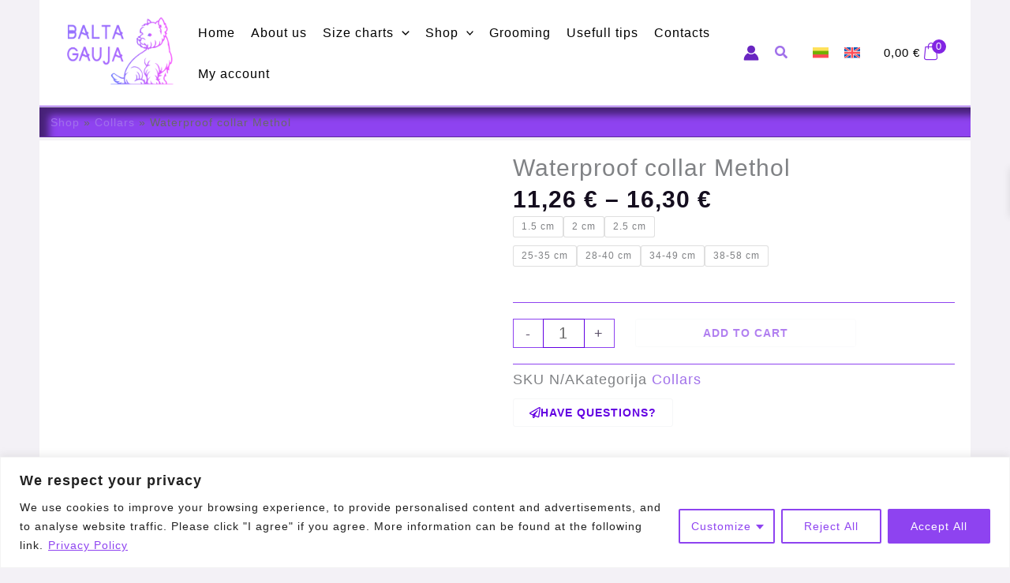

--- FILE ---
content_type: text/html; charset=UTF-8
request_url: https://baltagauja.eu/en/shop/collars/waterproof-collar-red-kopija/
body_size: 113811
content:
<!DOCTYPE html><html lang="en-US"><head><meta charset="UTF-8"><meta name="viewport" content="width=device-width, initial-scale=1"><link rel="profile" href="https://gmpg.org/xfn/11"><meta name='robots' content='index, follow, max-image-preview:large, max-snippet:-1, max-video-preview:-1' /> <script data-cfasync="false" data-pagespeed-no-defer>var gtm4wp_datalayer_name = "dataLayer";
	var dataLayer = dataLayer || [];
	const gtm4wp_use_sku_instead = 0;
	const gtm4wp_currency = 'EUR';
	const gtm4wp_product_per_impression = 10;
	const gtm4wp_clear_ecommerce = false;
	const gtm4wp_datalayer_max_timeout = 2000;</script> <script>window._wca=window._wca||[]</script> <title>Waterproof collar Methol - Baltagauja</title><meta name="description" content="Collars are made from innovative COLLARTEX material developed by COLLAR Company. The main advantages of this softness, water resistance and glow in the dark." /><link rel="canonical" href="https://baltagauja.eu/en/shop/collars/waterproof-collar-red-kopija/" /><meta property="og:locale" content="en_US" /><meta property="og:type" content="article" /><meta property="og:title" content="Waterproof collar Methol - Baltagauja" /><meta property="og:description" content="Collars are made from innovative COLLARTEX material developed by COLLAR Company. The main advantages of this softness, water resistance and glow in the dark." /><meta property="og:url" content="https://baltagauja.eu/en/shop/collars/waterproof-collar-red-kopija/" /><meta property="og:site_name" content="Baltagauja" /><meta property="article:publisher" content="https://www.facebook.com/baltagauja.eu" /><meta property="article:modified_time" content="2024-07-22T11:14:50+00:00" /><meta property="og:image" content="https://baltagauja.eu/wp-content/uploads/2024/07/2783_00_01-min-copy.jpg" /><meta property="og:image:width" content="1500" /><meta property="og:image:height" content="1500" /><meta property="og:image:type" content="image/jpeg" /><meta name="twitter:card" content="summary_large_image" /> <script type="application/ld+json" class="yoast-schema-graph">{"@context":"https://schema.org","@graph":[{"@type":"WebPage","@id":"https://baltagauja.eu/en/shop/collars/waterproof-collar-red-kopija/","url":"https://baltagauja.eu/en/shop/collars/waterproof-collar-red-kopija/","name":"Waterproof collar Methol - Baltagauja","isPartOf":{"@id":"https://baltagauja.eu/en/#website"},"primaryImageOfPage":{"@id":"https://baltagauja.eu/en/shop/collars/waterproof-collar-red-kopija/#primaryimage"},"image":{"@id":"https://baltagauja.eu/en/shop/collars/waterproof-collar-red-kopija/#primaryimage"},"thumbnailUrl":"https://baltagauja.eu/wp-content/uploads/2024/07/2783_00_01-min-copy.jpg","datePublished":"2024-07-22T11:02:38+00:00","dateModified":"2024-07-22T11:14:50+00:00","description":"Collars are made from innovative COLLARTEX material developed by COLLAR Company. The main advantages of this softness, water resistance and glow in the dark.","breadcrumb":{"@id":"https://baltagauja.eu/en/shop/collars/waterproof-collar-red-kopija/#breadcrumb"},"inLanguage":"en-US","potentialAction":[{"@type":"ReadAction","target":["https://baltagauja.eu/en/shop/collars/waterproof-collar-red-kopija/"]}]},{"@type":"ImageObject","inLanguage":"en-US","@id":"https://baltagauja.eu/en/shop/collars/waterproof-collar-red-kopija/#primaryimage","url":"https://baltagauja.eu/wp-content/uploads/2024/07/2783_00_01-min-copy.jpg","contentUrl":"https://baltagauja.eu/wp-content/uploads/2024/07/2783_00_01-min-copy.jpg","width":1500,"height":1500},{"@type":"BreadcrumbList","@id":"https://baltagauja.eu/en/shop/collars/waterproof-collar-red-kopija/#breadcrumb","itemListElement":[{"@type":"ListItem","position":1,"name":"Shop","item":"https://baltagauja.eu/en/shop/"},{"@type":"ListItem","position":2,"name":"Collars","item":"https://baltagauja.eu/en/Product-category/collars/"},{"@type":"ListItem","position":3,"name":"Waterproof collar Methol"}]},{"@type":"WebSite","@id":"https://baltagauja.eu/en/#website","url":"https://baltagauja.eu/en/","name":"baltagauja.eu","description":"Kokybiškos prekės šunims","publisher":{"@id":"https://baltagauja.eu/en/#organization"},"potentialAction":[{"@type":"SearchAction","target":{"@type":"EntryPoint","urlTemplate":"https://baltagauja.eu/en/?s={search_term_string}"},"query-input":{"@type":"PropertyValueSpecification","valueRequired":true,"valueName":"search_term_string"}}],"inLanguage":"en-US"},{"@type":"Organization","@id":"https://baltagauja.eu/en/#organization","name":"Balta gauja","url":"https://baltagauja.eu/en/","logo":{"@type":"ImageObject","inLanguage":"en-US","@id":"https://baltagauja.eu/en/#/schema/logo/image/","url":"https://baltagauja.eu/wp-content/uploads/2024/05/Color-logo-without-background6.png","contentUrl":"https://baltagauja.eu/wp-content/uploads/2024/05/Color-logo-without-background6.png","width":2103,"height":1336,"caption":"Balta gauja"},"image":{"@id":"https://baltagauja.eu/en/#/schema/logo/image/"},"sameAs":["https://www.facebook.com/baltagauja.eu"]}]}</script> <link rel='dns-prefetch' href='//stats.wp.com' /><link rel='dns-prefetch' href='//capi-automation.s3.us-east-2.amazonaws.com' /><link rel="alternate" type="application/rss+xml" title="Baltagauja &raquo; Feed" href="https://baltagauja.eu/en/feed/" /><link rel="alternate" type="application/rss+xml" title="Baltagauja &raquo; Comments Feed" href="https://baltagauja.eu/en/comments/feed/" /><link rel="alternate" type="application/rss+xml" title="Baltagauja &raquo; Waterproof collar Methol Comments Feed" href="https://baltagauja.eu/en/shop/collars/waterproof-collar-red-kopija/feed/" /><link rel="alternate" title="oEmbed (JSON)" type="application/json+oembed" href="https://baltagauja.eu/en/wp-json/oembed/1.0/embed?url=https%3A%2F%2Fbaltagauja.eu%2Fen%2Fshop%2Fcollars%2Fwaterproof-collar-red-kopija%2F" /><link rel="alternate" title="oEmbed (XML)" type="text/xml+oembed" href="https://baltagauja.eu/en/wp-json/oembed/1.0/embed?url=https%3A%2F%2Fbaltagauja.eu%2Fen%2Fshop%2Fcollars%2Fwaterproof-collar-red-kopija%2F&#038;format=xml" /><style id='wp-img-auto-sizes-contain-inline-css'>img:is([sizes=auto i],[sizes^="auto," i]){contain-intrinsic-size:3000px 1500px}</style><link data-optimized="1" rel='stylesheet' id='makecommerceblocks-css' href='https://baltagauja.eu/wp-content/litespeed/css/693f66471fcd753008595f1bd00b8f22.css?ver=71e9d' media='all' /><link data-optimized="1" rel='stylesheet' id='font-awesome-css' href='https://baltagauja.eu/wp-content/litespeed/css/2a80c2f4d3f004ad174f2f32607d0648.css?ver=8ce75' media='all' /><link data-optimized="1" rel='stylesheet' id='berocket_product_brand_style-css' href='https://baltagauja.eu/wp-content/litespeed/css/a97b6bc20e0995d1f2f09d1b1af510fc.css?ver=b2b02' media='all' /><link data-optimized="1" rel='stylesheet' id='astra-theme-css-css' href='https://baltagauja.eu/wp-content/litespeed/css/7a0875b59d6814863830c24de898384c.css?ver=d8f73' media='all' /><style id='astra-theme-css-inline-css'>:root{--ast-post-nav-space:0;--ast-container-default-xlg-padding:6.67em;--ast-container-default-lg-padding:5.67em;--ast-container-default-slg-padding:4.34em;--ast-container-default-md-padding:3.34em;--ast-container-default-sm-padding:6.67em;--ast-container-default-xs-padding:2.4em;--ast-container-default-xxs-padding:1.4em;--ast-code-block-background:#EEEEEE;--ast-comment-inputs-background:#FAFAFA;--ast-normal-container-width:1200px;--ast-narrow-container-width:750px;--ast-blog-title-font-weight:normal;--ast-blog-meta-weight:inherit;--ast-global-color-primary:var(--ast-global-color-5);--ast-global-color-secondary:var(--ast-global-color-4);--ast-global-color-alternate-background:var(--ast-global-color-7);--ast-global-color-subtle-background:var(--ast-global-color-6);--ast-bg-style-guide:var( --ast-global-color-secondary,--ast-global-color-5 );--ast-shadow-style-guide:0px 0px 4px 0 #00000057;--ast-global-dark-bg-style:#fff;--ast-global-dark-lfs:#fbfbfb;--ast-widget-bg-color:#fafafa;--ast-wc-container-head-bg-color:#fbfbfb;--ast-title-layout-bg:#eeeeee;--ast-search-border-color:#e7e7e7;--ast-lifter-hover-bg:#e6e6e6;--ast-gallery-block-color:#000;--srfm-color-input-label:var(--ast-global-color-2)}html{font-size:125%}a,.page-title{color:#a171ea}a:hover,a:focus{color:var(--ast-global-color-1)}body,button,input,select,textarea,.ast-button,.ast-custom-button{font-family:Helvetica,Verdana,Arial,sans-serif;font-weight:300;font-size:20px;font-size:1rem;line-height:var(--ast-body-line-height,1em);letter-spacing:1px}blockquote{color:var(--ast-global-color-2)}h1,h2,h3,h4,h5,h6,.entry-content :where(h1,h2,h3,h4,h5,h6),.entry-content :where(h1,h2,h3,h4,h5,h6) a,.site-title,.site-title a{font-family:Helvetica,Verdana,Arial,sans-serif}.site-title{font-size:25px;font-size:1.25rem;display:none}header .custom-logo-link img{max-width:136px;width:136px}.astra-logo-svg{width:136px}.site-header .site-description{font-size:15px;font-size:.75rem;display:none}.entry-title{font-size:30px;font-size:1.5rem}.archive .ast-article-post,.blog .ast-article-post,.archive .ast-article-post:hover,.blog .ast-article-post:hover{overflow:hidden}h1,.entry-content :where(h1),.entry-content :where(h1) a{font-size:20px;font-size:1rem;font-family:Helvetica,Verdana,Arial,sans-serif;line-height:1em}h2,.entry-content :where(h2),.entry-content :where(h2) a{font-size:18px;font-size:.9rem;font-family:Helvetica,Verdana,Arial,sans-serif;line-height:1em;text-decoration:initial}h3,.entry-content :where(h3),.entry-content :where(h3) a{font-size:17px;font-size:.85rem;font-family:Helvetica,Verdana,Arial,sans-serif;line-height:1.5em}h4,.entry-content :where(h4),.entry-content :where(h4) a{font-size:17px;font-size:.85rem;line-height:1.2em;font-family:Helvetica,Verdana,Arial,sans-serif}h5,.entry-content :where(h5),.entry-content :where(h5) a{font-size:17px;font-size:.85rem;line-height:1.2em;font-family:Helvetica,Verdana,Arial,sans-serif}h6,.entry-content :where(h6),.entry-content :where(h6) a{font-size:17px;font-size:.85rem;line-height:1.25em;font-family:Helvetica,Verdana,Arial,sans-serif}::selection{background-color:var(--ast-global-color-1);color:#fff}body,h1,h2,h3,h4,h5,h6,.entry-title a,.entry-content :where(h1,h2,h3,h4,h5,h6),.entry-content :where(h1,h2,h3,h4,h5,h6) a{color:var(--ast-global-color-2)}.tagcloud a:hover,.tagcloud a:focus,.tagcloud a.current-item{color:#000;border-color:#a171ea;background-color:#a171ea}input:focus,input[type="text"]:focus,input[type="email"]:focus,input[type="url"]:focus,input[type="password"]:focus,input[type="reset"]:focus,input[type="search"]:focus,textarea:focus{border-color:#a171ea}input[type="radio"]:checked,input[type=reset],input[type="checkbox"]:checked,input[type="checkbox"]:hover:checked,input[type="checkbox"]:focus:checked,input[type=range]::-webkit-slider-thumb{border-color:#a171ea;background-color:#a171ea;box-shadow:none}.site-footer a:hover+.post-count,.site-footer a:focus+.post-count{background:#a171ea;border-color:#a171ea}.single .nav-links .nav-previous,.single .nav-links .nav-next{color:#a171ea}.entry-meta,.entry-meta *{line-height:1.45;color:#a171ea}.entry-meta a:not(.ast-button):hover,.entry-meta a:not(.ast-button):hover *,.entry-meta a:not(.ast-button):focus,.entry-meta a:not(.ast-button):focus *,.page-links>.page-link,.page-links .page-link:hover,.post-navigation a:hover{color:var(--ast-global-color-1)}#cat option,.secondary .calendar_wrap thead a,.secondary .calendar_wrap thead a:visited{color:#a171ea}.secondary .calendar_wrap #today,.ast-progress-val span{background:#a171ea}.secondary a:hover+.post-count,.secondary a:focus+.post-count{background:#a171ea;border-color:#a171ea}.calendar_wrap #today>a{color:#000}.page-links .page-link,.single .post-navigation a{color:#a171ea}.ast-search-menu-icon .search-form button.search-submit{padding:0 4px}.ast-search-menu-icon form.search-form{padding-right:0}.ast-search-menu-icon.slide-search input.search-field{width:0}.ast-header-search .ast-search-menu-icon.ast-dropdown-active .search-form,.ast-header-search .ast-search-menu-icon.ast-dropdown-active .search-field:focus{transition:all 0.2s}.search-form input.search-field:focus{outline:none}.wp-block-latest-posts>li>a{color:var(--ast-global-color-2)}.widget-title,.widget .wp-block-heading{font-size:28px;font-size:1.4rem;color:var(--ast-global-color-2)}.single .ast-author-details .author-title{color:var(--ast-global-color-1)}.ast-single-post .entry-content a,.ast-comment-content a:not(.ast-comment-edit-reply-wrap a),.woocommerce-js .woocommerce-product-details__short-description a{text-decoration:underline}.ast-single-post .wp-block-button .wp-block-button__link,.ast-single-post .elementor-widget-button .elementor-button,.ast-single-post .entry-content .uagb-tab a,.ast-single-post .entry-content .uagb-ifb-cta a,.ast-single-post .entry-content .wp-block-uagb-buttons a,.ast-single-post .entry-content .uabb-module-content a,.ast-single-post .entry-content .uagb-post-grid a,.ast-single-post .entry-content .uagb-timeline a,.ast-single-post .entry-content .uagb-toc__wrap a,.ast-single-post .entry-content .uagb-taxomony-box a,.ast-single-post .entry-content .woocommerce a,.entry-content .wp-block-latest-posts>li>a,.ast-single-post .entry-content .wp-block-file__button,a.ast-post-filter-single,.ast-single-post .wp-block-buttons .wp-block-button.is-style-outline .wp-block-button__link,.ast-single-post .ast-comment-content .comment-reply-link,.ast-single-post .ast-comment-content .comment-edit-link,.entry-content [CLASS*="wc-block"] .wc-block-components-button,.entry-content [CLASS*="wc-block"] .wc-block-components-totals-coupon-link,.entry-content [CLASS*="wc-block"] .wc-block-components-product-name{text-decoration:none}.ast-search-menu-icon.slide-search a:focus-visible:focus-visible,.astra-search-icon:focus-visible,#close:focus-visible,a:focus-visible,.ast-menu-toggle:focus-visible,.site .skip-link:focus-visible,.wp-block-loginout input:focus-visible,.wp-block-search.wp-block-search__button-inside .wp-block-search__inside-wrapper,.ast-header-navigation-arrow:focus-visible,.woocommerce .wc-proceed-to-checkout>.checkout-button:focus-visible,.woocommerce .woocommerce-MyAccount-navigation ul li a:focus-visible,.ast-orders-table__row .ast-orders-table__cell:focus-visible,.woocommerce .woocommerce-order-details .order-again>.button:focus-visible,.woocommerce .woocommerce-message a.button.wc-forward:focus-visible,.woocommerce #minus_qty:focus-visible,.woocommerce #plus_qty:focus-visible,a#ast-apply-coupon:focus-visible,.woocommerce .woocommerce-info a:focus-visible,.woocommerce .astra-shop-summary-wrap a:focus-visible,.woocommerce a.wc-forward:focus-visible,#ast-apply-coupon:focus-visible,.woocommerce-js .woocommerce-mini-cart-item a.remove:focus-visible,#close:focus-visible,.button.search-submit:focus-visible,#search_submit:focus,.normal-search:focus-visible,.ast-header-account-wrap:focus-visible,.woocommerce .ast-on-card-button.ast-quick-view-trigger:focus,.astra-cart-drawer-close:focus,.ast-single-variation:focus,.ast-woocommerce-product-gallery__image:focus,.ast-button:focus,.woocommerce-product-gallery--with-images [data-controls="prev"]:focus-visible,.woocommerce-product-gallery--with-images [data-controls="next"]:focus-visible,.ast-builder-button-wrap:has(.ast-custom-button-link:focus),.ast-builder-button-wrap .ast-custom-button-link:focus{outline-style:dotted;outline-color:inherit;outline-width:thin}input:focus,input[type="text"]:focus,input[type="email"]:focus,input[type="url"]:focus,input[type="password"]:focus,input[type="reset"]:focus,input[type="search"]:focus,input[type="number"]:focus,textarea:focus,.wp-block-search__input:focus,[data-section="section-header-mobile-trigger"] .ast-button-wrap .ast-mobile-menu-trigger-minimal:focus,.ast-mobile-popup-drawer.active .menu-toggle-close:focus,.woocommerce-ordering select.orderby:focus,#ast-scroll-top:focus,#coupon_code:focus,.woocommerce-page #comment:focus,.woocommerce #reviews #respond input#submit:focus,.woocommerce a.add_to_cart_button:focus,.woocommerce .button.single_add_to_cart_button:focus,.woocommerce .woocommerce-cart-form button:focus,.woocommerce .woocommerce-cart-form__cart-item .quantity .qty:focus,.woocommerce .woocommerce-billing-fields .woocommerce-billing-fields__field-wrapper .woocommerce-input-wrapper>.input-text:focus,.woocommerce #order_comments:focus,.woocommerce #place_order:focus,.woocommerce .woocommerce-address-fields .woocommerce-address-fields__field-wrapper .woocommerce-input-wrapper>.input-text:focus,.woocommerce .woocommerce-MyAccount-content form button:focus,.woocommerce .woocommerce-MyAccount-content .woocommerce-EditAccountForm .woocommerce-form-row .woocommerce-Input.input-text:focus,.woocommerce .ast-woocommerce-container .woocommerce-pagination ul.page-numbers li a:focus,body #content .woocommerce form .form-row .select2-container--default .select2-selection--single:focus,#ast-coupon-code:focus,.woocommerce.woocommerce-js .quantity input[type=number]:focus,.woocommerce-js .woocommerce-mini-cart-item .quantity input[type=number]:focus,.woocommerce p#ast-coupon-trigger:focus{border-style:dotted;border-color:inherit;border-width:thin}input{outline:none}.woocommerce-js input[type=text]:focus,.woocommerce-js input[type=email]:focus,.woocommerce-js textarea:focus,input[type=number]:focus,.comments-area textarea#comment:focus,.comments-area textarea#comment:active,.comments-area .ast-comment-formwrap input[type="text"]:focus,.comments-area .ast-comment-formwrap input[type="text"]:active{outline-style:unset;outline-color:inherit;outline-width:thin}.site-logo-img img{transition:all 0.2s linear}body .ast-oembed-container *{position:absolute;top:0;width:100%;height:100%;left:0}body .wp-block-embed-pocket-casts .ast-oembed-container *{position:unset}.ast-single-post-featured-section+article{margin-top:2em}.site-content .ast-single-post-featured-section img{width:100%;overflow:hidden;object-fit:cover}.site>.ast-single-related-posts-container{margin-top:0}@media (min-width:922px){.ast-desktop .ast-container--narrow{max-width:var(--ast-narrow-container-width);margin:0 auto}}.ast-page-builder-template .hentry{margin:0}.ast-page-builder-template .site-content>.ast-container{max-width:100%;padding:0}.ast-page-builder-template .site .site-content #primary{padding:0;margin:0}.ast-page-builder-template .no-results{text-align:center;margin:4em auto}.ast-page-builder-template .ast-pagination{padding:2em}.ast-page-builder-template .entry-header.ast-no-title.ast-no-thumbnail{margin-top:0}.ast-page-builder-template .entry-header.ast-header-without-markup{margin-top:0;margin-bottom:0}.ast-page-builder-template .entry-header.ast-no-title.ast-no-meta{margin-bottom:0}.ast-page-builder-template.single .post-navigation{padding-bottom:2em}.ast-page-builder-template.single-post .site-content>.ast-container{max-width:100%}.ast-page-builder-template .entry-header{margin-top:4em;margin-left:auto;margin-right:auto;padding-left:20px;padding-right:20px}.single.ast-page-builder-template .entry-header{padding-left:20px;padding-right:20px}.ast-page-builder-template .ast-archive-description{margin:4em auto 0;padding-left:20px;padding-right:20px}.ast-page-builder-template.ast-no-sidebar .entry-content .alignwide{margin-left:0;margin-right:0}@media (max-width:921.9px){#ast-desktop-header{display:none}}@media (min-width:922px){#ast-mobile-header{display:none}}@media(max-width:420px){.single .nav-links .nav-previous,.single .nav-links .nav-next{width:100%;text-align:center}}.wp-block-buttons.aligncenter{justify-content:center}.wp-block-buttons .wp-block-button.is-style-outline .wp-block-button__link.wp-element-button,.ast-outline-button,.wp-block-uagb-buttons-child .uagb-buttons-repeater.ast-outline-button{border-color:var(--ast-global-color-4);border-top-width:1px;border-right-width:1px;border-bottom-width:1px;border-left-width:1px;font-family:inherit;font-weight:600;font-size:14px;font-size:.7rem;line-height:1em;padding-top:10px;padding-right:20px;padding-bottom:10px;padding-left:20px;border-top-left-radius:3px;border-top-right-radius:3px;border-bottom-right-radius:3px;border-bottom-left-radius:3px}.wp-block-buttons .wp-block-button.is-style-outline>.wp-block-button__link:not(.has-text-color),.wp-block-buttons .wp-block-button.wp-block-button__link.is-style-outline:not(.has-text-color),.ast-outline-button{color:var(--ast-global-color-0)}.wp-block-button.is-style-outline .wp-block-button__link:hover,.wp-block-buttons .wp-block-button.is-style-outline .wp-block-button__link:focus,.wp-block-buttons .wp-block-button.is-style-outline>.wp-block-button__link:not(.has-text-color):hover,.wp-block-buttons .wp-block-button.wp-block-button__link.is-style-outline:not(.has-text-color):hover,.ast-outline-button:hover,.ast-outline-button:focus,.wp-block-uagb-buttons-child .uagb-buttons-repeater.ast-outline-button:hover,.wp-block-uagb-buttons-child .uagb-buttons-repeater.ast-outline-button:focus{color:var(--ast-global-color-5);background-color:var(--ast-global-color-0)}.wp-block-button .wp-block-button__link.wp-element-button.is-style-outline:not(.has-background),.wp-block-button.is-style-outline>.wp-block-button__link.wp-element-button:not(.has-background),.ast-outline-button{background-color:#fff0}.entry-content[data-ast-blocks-layout]>figure{margin-bottom:1em}.elementor-widget-container .elementor-loop-container .e-loop-item[data-elementor-type="loop-item"]{width:100%}.ast-desktop .review-count{margin-left:-40px;margin-right:auto}@media (max-width:921px){.ast-left-sidebar #content>.ast-container{display:flex;flex-direction:column-reverse;width:100%}.ast-separate-container .ast-article-post,.ast-separate-container .ast-article-single{padding:1.5em 2.14em}.ast-author-box img.avatar{margin:20px 0 0 0}}@media (min-width:922px){.ast-separate-container.ast-right-sidebar #primary,.ast-separate-container.ast-left-sidebar #primary{border:0}.search-no-results.ast-separate-container #primary{margin-bottom:4em}}.elementor-widget-button .elementor-button{border-style:solid;text-decoration:none;border-top-width:1px;border-right-width:1px;border-left-width:1px;border-bottom-width:1px}body .elementor-button.elementor-size-sm,body .elementor-button.elementor-size-xs,body .elementor-button.elementor-size-md,body .elementor-button.elementor-size-lg,body .elementor-button.elementor-size-xl,body .elementor-button{border-top-left-radius:3px;border-top-right-radius:3px;border-bottom-right-radius:3px;border-bottom-left-radius:3px;padding-top:10px;padding-right:20px;padding-bottom:10px;padding-left:20px}.elementor-widget-button .elementor-button{border-color:var(--ast-global-color-8);background-color:#fff0}.elementor-widget-button .elementor-button:hover,.elementor-widget-button .elementor-button:focus{color:var(--ast-global-color-5);background-color:var(--ast-global-color-1);border-color:var(--ast-global-color-1)}.wp-block-button .wp-block-button__link,.elementor-widget-button .elementor-button,.elementor-widget-button .elementor-button:visited{color:var(--ast-global-color-1)}.elementor-widget-button .elementor-button{font-weight:600;font-size:14px;font-size:.7rem;line-height:1em;text-transform:uppercase}body .elementor-button.elementor-size-sm,body .elementor-button.elementor-size-xs,body .elementor-button.elementor-size-md,body .elementor-button.elementor-size-lg,body .elementor-button.elementor-size-xl,body .elementor-button{font-size:14px;font-size:.7rem}.wp-block-button .wp-block-button__link:hover,.wp-block-button .wp-block-button__link:focus{color:var(--ast-global-color-5);background-color:var(--ast-global-color-1);border-color:var(--ast-global-color-1)}.elementor-widget-heading h1.elementor-heading-title{line-height:1em}.elementor-widget-heading h2.elementor-heading-title{line-height:1em}.elementor-widget-heading h3.elementor-heading-title{line-height:1.5em}.elementor-widget-heading h4.elementor-heading-title{line-height:1.2em}.elementor-widget-heading h5.elementor-heading-title{line-height:1.2em}.elementor-widget-heading h6.elementor-heading-title{line-height:1.25em}.wp-block-button .wp-block-button__link,.wp-block-search .wp-block-search__button,body .wp-block-file .wp-block-file__button{border-style:solid;border-top-width:1px;border-right-width:1px;border-left-width:1px;border-bottom-width:1px;border-color:var(--ast-global-color-8);background-color:#fff0;color:var(--ast-global-color-1);font-family:inherit;font-weight:600;line-height:1em;text-transform:uppercase;font-size:14px;font-size:.7rem;border-top-left-radius:3px;border-top-right-radius:3px;border-bottom-right-radius:3px;border-bottom-left-radius:3px;padding-top:10px;padding-right:20px;padding-bottom:10px;padding-left:20px}.menu-toggle,button,.ast-button,.ast-custom-button,.button,input#submit,input[type="button"],input[type="submit"],input[type="reset"],form[CLASS*="wp-block-search__"].wp-block-search .wp-block-search__inside-wrapper .wp-block-search__button,body .wp-block-file .wp-block-file__button,.woocommerce-js a.button,.woocommerce button.button,.woocommerce .woocommerce-message a.button,.woocommerce #respond input#submit.alt,.woocommerce input.button.alt,.woocommerce input.button,.woocommerce input.button:disabled,.woocommerce input.button:disabled[disabled],.woocommerce input.button:disabled:hover,.woocommerce input.button:disabled[disabled]:hover,.woocommerce #respond input#submit,.woocommerce button.button.alt.disabled,.wc-block-grid__products .wc-block-grid__product .wp-block-button__link,.wc-block-grid__product-onsale,[CLASS*="wc-block"] button,.woocommerce-js .astra-cart-drawer .astra-cart-drawer-content .woocommerce-mini-cart__buttons .button:not(.checkout):not(.ast-continue-shopping),.woocommerce-js .astra-cart-drawer .astra-cart-drawer-content .woocommerce-mini-cart__buttons a.checkout,.woocommerce button.button.alt.disabled.wc-variation-selection-needed,[CLASS*="wc-block"] .wc-block-components-button{border-style:solid;border-top-width:1px;border-right-width:1px;border-left-width:1px;border-bottom-width:1px;color:var(--ast-global-color-1);border-color:var(--ast-global-color-8);background-color:#fff0;padding-top:10px;padding-right:20px;padding-bottom:10px;padding-left:20px;font-family:inherit;font-weight:600;font-size:14px;font-size:.7rem;line-height:1em;text-transform:uppercase;border-top-left-radius:3px;border-top-right-radius:3px;border-bottom-right-radius:3px;border-bottom-left-radius:3px}button:focus,.menu-toggle:hover,button:hover,.ast-button:hover,.ast-custom-button:hover .button:hover,.ast-custom-button:hover,input[type=reset]:hover,input[type=reset]:focus,input#submit:hover,input#submit:focus,input[type="button"]:hover,input[type="button"]:focus,input[type="submit"]:hover,input[type="submit"]:focus,form[CLASS*="wp-block-search__"].wp-block-search .wp-block-search__inside-wrapper .wp-block-search__button:hover,form[CLASS*="wp-block-search__"].wp-block-search .wp-block-search__inside-wrapper .wp-block-search__button:focus,body .wp-block-file .wp-block-file__button:hover,body .wp-block-file .wp-block-file__button:focus,.woocommerce-js a.button:hover,.woocommerce button.button:hover,.woocommerce .woocommerce-message a.button:hover,.woocommerce #respond input#submit:hover,.woocommerce #respond input#submit.alt:hover,.woocommerce input.button.alt:hover,.woocommerce input.button:hover,.woocommerce button.button.alt.disabled:hover,.wc-block-grid__products .wc-block-grid__product .wp-block-button__link:hover,[CLASS*="wc-block"] button:hover,.woocommerce-js .astra-cart-drawer .astra-cart-drawer-content .woocommerce-mini-cart__buttons .button:not(.checkout):not(.ast-continue-shopping):hover,.woocommerce-js .astra-cart-drawer .astra-cart-drawer-content .woocommerce-mini-cart__buttons a.checkout:hover,.woocommerce button.button.alt.disabled.wc-variation-selection-needed:hover,[CLASS*="wc-block"] .wc-block-components-button:hover,[CLASS*="wc-block"] .wc-block-components-button:focus{color:var(--ast-global-color-5);background-color:var(--ast-global-color-1);border-color:var(--ast-global-color-1)}@media (max-width:921px){.ast-mobile-header-stack .main-header-bar .ast-search-menu-icon{display:inline-block}.ast-header-break-point.ast-header-custom-item-outside .ast-mobile-header-stack .main-header-bar .ast-search-icon{margin:0}.ast-comment-avatar-wrap img{max-width:2.5em}.ast-comment-meta{padding:0 1.8888em 1.3333em}.ast-separate-container .ast-comment-list li.depth-1{padding:1.5em 2.14em}.ast-separate-container .comment-respond{padding:2em 2.14em}}@media (min-width:544px){.ast-container{max-width:100%}}@media (max-width:544px){.ast-separate-container .ast-article-post,.ast-separate-container .ast-article-single,.ast-separate-container .comments-title,.ast-separate-container .ast-archive-description{padding:1.5em 1em}.ast-separate-container #content .ast-container{padding-left:.54em;padding-right:.54em}.ast-separate-container .ast-comment-list .bypostauthor{padding:.5em}.ast-search-menu-icon.ast-dropdown-active .search-field{width:170px}}#ast-mobile-header .ast-site-header-cart-li a{pointer-events:none}@media (min-width:545px){.ast-page-builder-template .comments-area,.single.ast-page-builder-template .entry-header,.single.ast-page-builder-template .post-navigation,.single.ast-page-builder-template .ast-single-related-posts-container{max-width:1240px;margin-left:auto;margin-right:auto}}body,.ast-separate-container{background-color:var(--ast-global-color-4);background-image:none}@media (max-width:921px){.site-title{display:none}.site-header .site-description{display:none}h1,.entry-content :where(h1),.entry-content :where(h1) a{font-size:30px}h2,.entry-content :where(h2),.entry-content :where(h2) a{font-size:25px}h3,.entry-content :where(h3),.entry-content :where(h3) a{font-size:20px}.astra-logo-svg{width:120px}header .custom-logo-link img,.ast-header-break-point .site-logo-img .custom-mobile-logo-link img{max-width:120px;width:120px}}@media (max-width:544px){.site-title{display:none}.site-header .site-description{display:none}h1,.entry-content :where(h1),.entry-content :where(h1) a{font-size:30px}h2,.entry-content :where(h2),.entry-content :where(h2) a{font-size:20px}h3,.entry-content :where(h3),.entry-content :where(h3) a{font-size:20px}h4,.entry-content :where(h4),.entry-content :where(h4) a{font-size:17px;font-size:.85rem}h5,.entry-content :where(h5),.entry-content :where(h5) a{font-size:16px;font-size:.8rem}header .custom-logo-link img,.ast-header-break-point .site-branding img,.ast-header-break-point .custom-logo-link img{max-width:110px;width:110px}.astra-logo-svg{width:110px}.astra-logo-svg:not(.sticky-custom-logo .astra-logo-svg,.transparent-custom-logo .astra-logo-svg,.advanced-header-logo .astra-logo-svg){height:47px}.ast-header-break-point .site-logo-img .custom-mobile-logo-link img{max-width:110px}}@media (max-width:921px){html{font-size:114%}}@media (max-width:544px){html{font-size:114%}}@media (min-width:922px){.ast-container{max-width:1240px}}@media (min-width:922px){.site-content .ast-container{display:flex}}@media (max-width:921px){.site-content .ast-container{flex-direction:column}}@media (min-width:922px){.main-header-menu .sub-menu .menu-item.ast-left-align-sub-menu:hover>.sub-menu,.main-header-menu .sub-menu .menu-item.ast-left-align-sub-menu.focus>.sub-menu{margin-left:-2px}}.site .comments-area{padding-bottom:3em}.wp-block-file{display:flex;align-items:center;flex-wrap:wrap;justify-content:space-between}.wp-block-pullquote{border:none}.wp-block-pullquote blockquote::before{content:"\201D";font-family:"Helvetica",sans-serif;display:flex;transform:rotate(180deg);font-size:6rem;font-style:normal;line-height:1;font-weight:700;align-items:center;justify-content:center}.has-text-align-right>blockquote::before{justify-content:flex-start}.has-text-align-left>blockquote::before{justify-content:flex-end}figure.wp-block-pullquote.is-style-solid-color blockquote{max-width:100%;text-align:inherit}:root{--wp--custom--ast-default-block-top-padding:3em;--wp--custom--ast-default-block-right-padding:3em;--wp--custom--ast-default-block-bottom-padding:3em;--wp--custom--ast-default-block-left-padding:3em;--wp--custom--ast-container-width:1200px;--wp--custom--ast-content-width-size:1200px;--wp--custom--ast-wide-width-size:calc(1200px + var(--wp--custom--ast-default-block-left-padding) + var(--wp--custom--ast-default-block-right-padding))}.ast-narrow-container{--wp--custom--ast-content-width-size:750px;--wp--custom--ast-wide-width-size:750px}@media(max-width:921px){:root{--wp--custom--ast-default-block-top-padding:3em;--wp--custom--ast-default-block-right-padding:2em;--wp--custom--ast-default-block-bottom-padding:3em;--wp--custom--ast-default-block-left-padding:2em}}@media(max-width:544px){:root{--wp--custom--ast-default-block-top-padding:3em;--wp--custom--ast-default-block-right-padding:1.5em;--wp--custom--ast-default-block-bottom-padding:3em;--wp--custom--ast-default-block-left-padding:1.5em}}.entry-content>.wp-block-group,.entry-content>.wp-block-cover,.entry-content>.wp-block-columns{padding-top:var(--wp--custom--ast-default-block-top-padding);padding-right:var(--wp--custom--ast-default-block-right-padding);padding-bottom:var(--wp--custom--ast-default-block-bottom-padding);padding-left:var(--wp--custom--ast-default-block-left-padding)}.ast-plain-container.ast-no-sidebar .entry-content>.alignfull,.ast-page-builder-template .ast-no-sidebar .entry-content>.alignfull{margin-left:calc(-50vw + 50%);margin-right:calc(-50vw + 50%);max-width:100vw;width:100vw}.ast-plain-container.ast-no-sidebar .entry-content .alignfull .alignfull,.ast-page-builder-template.ast-no-sidebar .entry-content .alignfull .alignfull,.ast-plain-container.ast-no-sidebar .entry-content .alignfull .alignwide,.ast-page-builder-template.ast-no-sidebar .entry-content .alignfull .alignwide,.ast-plain-container.ast-no-sidebar .entry-content .alignwide .alignfull,.ast-page-builder-template.ast-no-sidebar .entry-content .alignwide .alignfull,.ast-plain-container.ast-no-sidebar .entry-content .alignwide .alignwide,.ast-page-builder-template.ast-no-sidebar .entry-content .alignwide .alignwide,.ast-plain-container.ast-no-sidebar .entry-content .wp-block-column .alignfull,.ast-page-builder-template.ast-no-sidebar .entry-content .wp-block-column .alignfull,.ast-plain-container.ast-no-sidebar .entry-content .wp-block-column .alignwide,.ast-page-builder-template.ast-no-sidebar .entry-content .wp-block-column .alignwide{margin-left:auto;margin-right:auto;width:100%}[data-ast-blocks-layout] .wp-block-separator:not(.is-style-dots){height:0}[data-ast-blocks-layout] .wp-block-separator{margin:20px auto}[data-ast-blocks-layout] .wp-block-separator:not(.is-style-wide):not(.is-style-dots){max-width:100px}[data-ast-blocks-layout] .wp-block-separator.has-background{padding:0}.entry-content[data-ast-blocks-layout]>*{max-width:var(--wp--custom--ast-content-width-size);margin-left:auto;margin-right:auto}.entry-content[data-ast-blocks-layout]>.alignwide{max-width:var(--wp--custom--ast-wide-width-size)}.entry-content[data-ast-blocks-layout] .alignfull{max-width:none}.entry-content .wp-block-columns{margin-bottom:0}blockquote{margin:1.5em;border-color:rgb(0 0 0 / .05)}.wp-block-quote:not(.has-text-align-right):not(.has-text-align-center){border-left:5px solid rgb(0 0 0 / .05)}.has-text-align-right>blockquote,blockquote.has-text-align-right{border-right:5px solid rgb(0 0 0 / .05)}.has-text-align-left>blockquote,blockquote.has-text-align-left{border-left:5px solid rgb(0 0 0 / .05)}.wp-block-site-tagline,.wp-block-latest-posts .read-more{margin-top:15px}.wp-block-loginout p label{display:block}.wp-block-loginout p:not(.login-remember):not(.login-submit) input{width:100%}.wp-block-loginout input:focus{border-color:#fff0}.wp-block-loginout input:focus{outline:thin dotted}.entry-content .wp-block-media-text .wp-block-media-text__content{padding:0 0 0 8%}.entry-content .wp-block-media-text.has-media-on-the-right .wp-block-media-text__content{padding:0 8% 0 0}.entry-content .wp-block-media-text.has-background .wp-block-media-text__content{padding:8%}.entry-content .wp-block-cover:not([class*="background-color"]):not(.has-text-color.has-link-color) .wp-block-cover__inner-container,.entry-content .wp-block-cover:not([class*="background-color"]) .wp-block-cover-image-text,.entry-content .wp-block-cover:not([class*="background-color"]) .wp-block-cover-text,.entry-content .wp-block-cover-image:not([class*="background-color"]) .wp-block-cover__inner-container,.entry-content .wp-block-cover-image:not([class*="background-color"]) .wp-block-cover-image-text,.entry-content .wp-block-cover-image:not([class*="background-color"]) .wp-block-cover-text{color:var(--ast-global-color-primary,var(--ast-global-color-5))}.wp-block-loginout .login-remember input{width:1.1rem;height:1.1rem;margin:0 5px 4px 0;vertical-align:middle}.wp-block-latest-posts>li>*:first-child,.wp-block-latest-posts:not(.is-grid)>li:first-child{margin-top:0}.entry-content>.wp-block-buttons,.entry-content>.wp-block-uagb-buttons{margin-bottom:1.5em}.wp-block-search__inside-wrapper .wp-block-search__input{padding:0 10px;color:var(--ast-global-color-3);background:var(--ast-global-color-primary,var(--ast-global-color-5));border-color:var(--ast-border-color)}.wp-block-latest-posts .read-more{margin-bottom:1.5em}.wp-block-search__no-button .wp-block-search__inside-wrapper .wp-block-search__input{padding-top:5px;padding-bottom:5px}.wp-block-latest-posts .wp-block-latest-posts__post-date,.wp-block-latest-posts .wp-block-latest-posts__post-author{font-size:1rem}.wp-block-latest-posts>li>*,.wp-block-latest-posts:not(.is-grid)>li{margin-top:12px;margin-bottom:12px}.ast-page-builder-template .entry-content[data-ast-blocks-layout]>.alignwide:where(:not(.uagb-is-root-container):not(.spectra-is-root-container))>*{max-width:var(--wp--custom--ast-wide-width-size)}.ast-page-builder-template .entry-content[data-ast-blocks-layout]>.inherit-container-width>*,.ast-page-builder-template .entry-content[data-ast-blocks-layout]>*:not(.wp-block-group):where(:not(.uagb-is-root-container):not(.spectra-is-root-container))>*,.entry-content[data-ast-blocks-layout]>.wp-block-cover .wp-block-cover__inner-container{max-width:var(--wp--custom--ast-content-width-size);margin-left:auto;margin-right:auto}.ast-page-builder-template .entry-content[data-ast-blocks-layout]>*,.ast-page-builder-template .entry-content[data-ast-blocks-layout]>.alignfull:where(:not(.wp-block-group):not(.uagb-is-root-container):not(.spectra-is-root-container))>*{max-width:none}.entry-content[data-ast-blocks-layout] .wp-block-cover:not(.alignleft):not(.alignright){width:auto}@media(max-width:1200px){.ast-separate-container .entry-content>.alignfull,.ast-separate-container .entry-content[data-ast-blocks-layout]>.alignwide,.ast-plain-container .entry-content[data-ast-blocks-layout]>.alignwide,.ast-plain-container .entry-content .alignfull{margin-left:calc(-1 * min(var(--ast-container-default-xlg-padding),20px));margin-right:calc(-1 * min(var(--ast-container-default-xlg-padding),20px))}}@media(min-width:1201px){.ast-separate-container .entry-content>.alignfull{margin-left:calc(-1 * var(--ast-container-default-xlg-padding));margin-right:calc(-1 * var(--ast-container-default-xlg-padding))}.ast-separate-container .entry-content[data-ast-blocks-layout]>.alignwide,.ast-plain-container .entry-content[data-ast-blocks-layout]>.alignwide{margin-left:calc(-1 * var(--wp--custom--ast-default-block-left-padding));margin-right:calc(-1 * var(--wp--custom--ast-default-block-right-padding))}}@media(min-width:921px){.ast-separate-container .entry-content .wp-block-group.alignwide:not(.inherit-container-width)>:where(:not(.alignleft):not(.alignright)),.ast-plain-container .entry-content .wp-block-group.alignwide:not(.inherit-container-width)>:where(:not(.alignleft):not(.alignright)){max-width:calc(var(--wp--custom--ast-content-width-size) + 80px)}.ast-plain-container.ast-right-sidebar .entry-content[data-ast-blocks-layout] .alignfull,.ast-plain-container.ast-left-sidebar .entry-content[data-ast-blocks-layout] .alignfull{margin-left:-60px;margin-right:-60px}}@media(min-width:544px){.entry-content>.alignleft{margin-right:20px}.entry-content>.alignright{margin-left:20px}}@media (max-width:544px){.wp-block-columns .wp-block-column:not(:last-child){margin-bottom:20px}.wp-block-latest-posts{margin:0}}@media(max-width:600px){.entry-content .wp-block-media-text .wp-block-media-text__content,.entry-content .wp-block-media-text.has-media-on-the-right .wp-block-media-text__content{padding:8% 0 0}.entry-content .wp-block-media-text.has-background .wp-block-media-text__content{padding:8%}}.ast-page-builder-template .entry-header{padding-left:0}.ast-narrow-container .site-content .wp-block-uagb-image--align-full .wp-block-uagb-image__figure{max-width:100%;margin-left:auto;margin-right:auto}:root .has-ast-global-color-0-color{color:var(--ast-global-color-0)}:root .has-ast-global-color-0-background-color{background-color:var(--ast-global-color-0)}:root .wp-block-button .has-ast-global-color-0-color{color:var(--ast-global-color-0)}:root .wp-block-button .has-ast-global-color-0-background-color{background-color:var(--ast-global-color-0)}:root .has-ast-global-color-1-color{color:var(--ast-global-color-1)}:root .has-ast-global-color-1-background-color{background-color:var(--ast-global-color-1)}:root .wp-block-button .has-ast-global-color-1-color{color:var(--ast-global-color-1)}:root .wp-block-button .has-ast-global-color-1-background-color{background-color:var(--ast-global-color-1)}:root .has-ast-global-color-2-color{color:var(--ast-global-color-2)}:root .has-ast-global-color-2-background-color{background-color:var(--ast-global-color-2)}:root .wp-block-button .has-ast-global-color-2-color{color:var(--ast-global-color-2)}:root .wp-block-button .has-ast-global-color-2-background-color{background-color:var(--ast-global-color-2)}:root .has-ast-global-color-3-color{color:var(--ast-global-color-3)}:root .has-ast-global-color-3-background-color{background-color:var(--ast-global-color-3)}:root .wp-block-button .has-ast-global-color-3-color{color:var(--ast-global-color-3)}:root .wp-block-button .has-ast-global-color-3-background-color{background-color:var(--ast-global-color-3)}:root .has-ast-global-color-4-color{color:var(--ast-global-color-4)}:root .has-ast-global-color-4-background-color{background-color:var(--ast-global-color-4)}:root .wp-block-button .has-ast-global-color-4-color{color:var(--ast-global-color-4)}:root .wp-block-button .has-ast-global-color-4-background-color{background-color:var(--ast-global-color-4)}:root .has-ast-global-color-5-color{color:var(--ast-global-color-5)}:root .has-ast-global-color-5-background-color{background-color:var(--ast-global-color-5)}:root .wp-block-button .has-ast-global-color-5-color{color:var(--ast-global-color-5)}:root .wp-block-button .has-ast-global-color-5-background-color{background-color:var(--ast-global-color-5)}:root .has-ast-global-color-6-color{color:var(--ast-global-color-6)}:root .has-ast-global-color-6-background-color{background-color:var(--ast-global-color-6)}:root .wp-block-button .has-ast-global-color-6-color{color:var(--ast-global-color-6)}:root .wp-block-button .has-ast-global-color-6-background-color{background-color:var(--ast-global-color-6)}:root .has-ast-global-color-7-color{color:var(--ast-global-color-7)}:root .has-ast-global-color-7-background-color{background-color:var(--ast-global-color-7)}:root .wp-block-button .has-ast-global-color-7-color{color:var(--ast-global-color-7)}:root .wp-block-button .has-ast-global-color-7-background-color{background-color:var(--ast-global-color-7)}:root .has-ast-global-color-8-color{color:var(--ast-global-color-8)}:root .has-ast-global-color-8-background-color{background-color:var(--ast-global-color-8)}:root .wp-block-button .has-ast-global-color-8-color{color:var(--ast-global-color-8)}:root .wp-block-button .has-ast-global-color-8-background-color{background-color:var(--ast-global-color-8)}:root{--ast-global-color-0:#8E43F0;--ast-global-color-1:#6300E2;--ast-global-color-2:#150E1F;--ast-global-color-3:#584D66;--ast-global-color-4:#F3F1F6;--ast-global-color-5:#FFFFFF;--ast-global-color-6:#000000;--ast-global-color-7:#4B4F58;--ast-global-color-8:#F6F7F8}:root{--ast-border-color:var(--ast-global-color-0)}.ast-archive-entry-banner{-js-display:flex;display:flex;flex-direction:column;justify-content:center;text-align:center;position:relative;background:var(--ast-title-layout-bg)}.ast-archive-entry-banner[data-banner-width-type="custom"]{margin:0 auto;width:100%}.ast-archive-entry-banner[data-banner-layout="layout-1"]{background:inherit;padding:20px 0;text-align:left}body.archive .ast-archive-description{max-width:1200px;width:100%;text-align:left}body.archive .ast-archive-description .ast-archive-title,body.archive .ast-archive-description .ast-archive-title *{font-size:40px;font-size:2rem}body.archive .ast-archive-description>*:not(:last-child){margin-bottom:10px}@media (max-width:921px){body.archive .ast-archive-description{text-align:left}}@media (max-width:544px){body.archive .ast-archive-description{text-align:left}}.ast-breadcrumbs .trail-browse,.ast-breadcrumbs .trail-items,.ast-breadcrumbs .trail-items li{display:inline-block;margin:0;padding:0;border:none;background:inherit;text-indent:0;text-decoration:none}.ast-breadcrumbs .trail-browse{font-size:inherit;font-style:inherit;font-weight:inherit;color:inherit}.ast-breadcrumbs .trail-items{list-style:none}.trail-items li::after{padding:0 .3em;content:"\00bb"}.trail-items li:last-of-type::after{display:none}h1,h2,h3,h4,h5,h6,.entry-content :where(h1,h2,h3,h4,h5,h6){color:var(--ast-global-color-2)}@media (max-width:921px){.ast-builder-grid-row-container.ast-builder-grid-row-tablet-3-firstrow .ast-builder-grid-row>*:first-child,.ast-builder-grid-row-container.ast-builder-grid-row-tablet-3-lastrow .ast-builder-grid-row>*:last-child{grid-column:1 / -1}}@media (max-width:544px){.ast-builder-grid-row-container.ast-builder-grid-row-mobile-3-firstrow .ast-builder-grid-row>*:first-child,.ast-builder-grid-row-container.ast-builder-grid-row-mobile-3-lastrow .ast-builder-grid-row>*:last-child{grid-column:1 / -1}}.ast-header-break-point .ast-has-mobile-header-logo .custom-logo-link,.ast-header-break-point .wp-block-site-logo .custom-logo-link,.ast-desktop .wp-block-site-logo .custom-mobile-logo-link{display:none}.ast-header-break-point .ast-has-mobile-header-logo .custom-mobile-logo-link{display:inline-block}.ast-header-break-point.ast-mobile-inherit-site-logo .ast-has-mobile-header-logo .custom-logo-link,.ast-header-break-point.ast-mobile-inherit-site-logo .ast-has-mobile-header-logo .astra-logo-svg{display:block}.ast-builder-layout-element .ast-site-identity{margin-bottom:5px}.ast-builder-layout-element[data-section="title_tagline"]{display:flex}@media (max-width:921px){.ast-header-break-point .ast-builder-layout-element[data-section="title_tagline"]{display:flex}}@media (max-width:544px){.ast-header-break-point .ast-builder-layout-element[data-section="title_tagline"]{display:flex}}.ast-builder-menu-1{font-family:inherit;font-weight:400}.ast-builder-menu-1 .menu-item>.menu-link{font-size:16px;font-size:.8rem;color:var(--ast-global-color-6);padding-left:10px;padding-right:10px}.ast-builder-menu-1 .menu-item>.ast-menu-toggle{color:var(--ast-global-color-6)}.ast-builder-menu-1 .menu-item:hover>.menu-link,.ast-builder-menu-1 .inline-on-mobile .menu-item:hover>.ast-menu-toggle{color:var(--ast-global-color-0);background:var(--ast-global-color-5)}.ast-builder-menu-1 .menu-item:hover>.ast-menu-toggle{color:var(--ast-global-color-0)}.ast-builder-menu-1 .menu-item.current-menu-item>.menu-link,.ast-builder-menu-1 .inline-on-mobile .menu-item.current-menu-item>.ast-menu-toggle,.ast-builder-menu-1 .current-menu-ancestor>.menu-link{color:var(--ast-global-color-1);background:var(--ast-global-color-5)}.ast-builder-menu-1 .menu-item.current-menu-item>.ast-menu-toggle{color:var(--ast-global-color-1)}.ast-builder-menu-1 .sub-menu,.ast-builder-menu-1 .inline-on-mobile .sub-menu{border-top-width:1px;border-bottom-width:1px;border-right-width:1px;border-left-width:1px;border-color:var(--ast-global-color-0);border-style:solid;border-top-left-radius:1px;border-top-right-radius:1px;border-bottom-right-radius:1px;border-bottom-left-radius:1px}.ast-builder-menu-1 .sub-menu .sub-menu{top:-1px}.ast-builder-menu-1 .main-header-menu>.menu-item>.sub-menu,.ast-builder-menu-1 .main-header-menu>.menu-item>.astra-full-megamenu-wrapper{margin-top:0}.ast-desktop .ast-builder-menu-1 .main-header-menu>.menu-item>.sub-menu:before,.ast-desktop .ast-builder-menu-1 .main-header-menu>.menu-item>.astra-full-megamenu-wrapper:before{height:calc(0px + 1px + 5px)}.ast-builder-menu-1 .menu-item.menu-item-has-children>.ast-menu-toggle{right:calc(10px - 0.907em)}.ast-builder-menu-1 .sub-menu .menu-item:first-of-type>.menu-link,.ast-builder-menu-1 .inline-on-mobile .sub-menu .menu-item:first-of-type>.menu-link{border-top-left-radius:calc(1px - 1px);border-top-right-radius:calc(1px - 1px)}.ast-builder-menu-1 .sub-menu .menu-item:last-of-type>.menu-link,.ast-builder-menu-1 .inline-on-mobile .sub-menu .menu-item:last-of-type>.menu-link{border-bottom-right-radius:calc(1px - 1px);border-bottom-left-radius:calc(1px - 1px)}.ast-desktop .ast-builder-menu-1 .menu-item .sub-menu .menu-link{border-style:none}@media (max-width:921px){.ast-header-break-point .ast-builder-menu-1 .main-header-menu .menu-item>.menu-link{padding-top:10px;padding-bottom:10px;padding-left:20px;padding-right:20px}.ast-header-break-point .ast-builder-menu-1 .menu-item.menu-item-has-children>.ast-menu-toggle{top:10px;right:calc(20px - 0.907em)}.ast-builder-menu-1 .inline-on-mobile .menu-item.menu-item-has-children>.ast-menu-toggle{right:-15px}.ast-builder-menu-1 .menu-item-has-children>.menu-link:after{content:unset}.ast-builder-menu-1 .main-header-menu>.menu-item>.sub-menu,.ast-builder-menu-1 .main-header-menu>.menu-item>.astra-full-megamenu-wrapper{margin-top:0}.ast-builder-menu-1 .main-header-menu,.ast-builder-menu-1 .main-header-menu .sub-menu{background-color:var(--ast-global-color-5);background-image:none}}@media (max-width:544px){.ast-header-break-point .ast-builder-menu-1 .menu-item.menu-item-has-children>.ast-menu-toggle{top:0}.ast-builder-menu-1 .main-header-menu>.menu-item>.sub-menu,.ast-builder-menu-1 .main-header-menu>.menu-item>.astra-full-megamenu-wrapper{margin-top:0}}.ast-builder-menu-1{display:flex}@media (max-width:921px){.ast-header-break-point .ast-builder-menu-1{display:flex}}@media (max-width:544px){.ast-header-break-point .ast-builder-menu-1{display:flex}}.ast-desktop .ast-menu-hover-style-underline>.menu-item>.menu-link:before,.ast-desktop .ast-menu-hover-style-overline>.menu-item>.menu-link:before{content:"";position:absolute;width:100%;right:50%;height:1px;background-color:#fff0;transform:scale(0,0) translate(-50%,0);transition:transform .3s ease-in-out,color .0s ease-in-out}.ast-desktop .ast-menu-hover-style-underline>.menu-item:hover>.menu-link:before,.ast-desktop .ast-menu-hover-style-overline>.menu-item:hover>.menu-link:before{width:calc(100% - 1.2em);background-color:currentColor;transform:scale(1,1) translate(50%,0)}.ast-desktop .ast-menu-hover-style-underline>.menu-item>.menu-link:before{bottom:0}.ast-desktop .ast-menu-hover-style-overline>.menu-item>.menu-link:before{top:0}.ast-desktop .ast-menu-hover-style-zoom>.menu-item>.menu-link:hover{transition:all .3s ease;transform:scale(1.2)}.ast-builder-html-element img.alignnone{display:inline-block}.ast-builder-html-element p:first-child{margin-top:0}.ast-builder-html-element p:last-child{margin-bottom:0}.ast-header-break-point .main-header-bar .ast-builder-html-element{line-height:1.85714285714286}.ast-header-html-1 .ast-builder-html-element{font-size:15px;font-size:.75rem}.ast-header-html-1{font-size:15px;font-size:.75rem}.ast-header-html-1{display:flex}@media (max-width:921px){.ast-header-break-point .ast-header-html-1{display:flex}}@media (max-width:544px){.ast-header-break-point .ast-header-html-1{display:flex}}.main-header-bar .main-header-bar-navigation .ast-search-icon{display:block;z-index:4;position:relative}.ast-search-icon .ast-icon{z-index:4}.ast-search-icon{z-index:4;position:relative;line-height:normal}.main-header-bar .ast-search-menu-icon .search-form{background-color:#fff}.ast-search-menu-icon.ast-dropdown-active.slide-search .search-form{visibility:visible;opacity:1}.ast-search-menu-icon .search-form{border:1px solid var(--ast-search-border-color);line-height:normal;padding:0 3em 0 0;border-radius:2px;display:inline-block;-webkit-backface-visibility:hidden;backface-visibility:hidden;position:relative;color:inherit;background-color:#fff}.ast-search-menu-icon .astra-search-icon{-js-display:flex;display:flex;line-height:normal}.ast-search-menu-icon .astra-search-icon:focus{outline:none}.ast-search-menu-icon .search-field{border:none;background-color:#fff0;transition:all .3s;border-radius:inherit;color:inherit;font-size:inherit;width:0;color:#757575}.ast-search-menu-icon .search-submit{display:none;background:none;border:none;font-size:1.3em;color:#757575}.ast-search-menu-icon.ast-dropdown-active{visibility:visible;opacity:1;position:relative}.ast-search-menu-icon.ast-dropdown-active .search-field,.ast-dropdown-active.ast-search-menu-icon.slide-search input.search-field{width:235px}.ast-header-search .ast-search-menu-icon.slide-search .search-form,.ast-header-search .ast-search-menu-icon.ast-inline-search .search-form{-js-display:flex;display:flex;align-items:center}.ast-search-menu-icon.ast-inline-search .search-field{width:100%;padding:.6em;padding-right:5.5em;transition:all 0.2s}.site-header-section-left .ast-search-menu-icon.slide-search .search-form{padding-left:2em;padding-right:unset;left:-1em;right:unset}.site-header-section-left .ast-search-menu-icon.slide-search .search-form .search-field{margin-right:unset}.ast-search-menu-icon.slide-search .search-form{-webkit-backface-visibility:visible;backface-visibility:visible;visibility:hidden;opacity:0;transition:all .2s;position:absolute;z-index:3;right:-1em;top:50%;transform:translateY(-50%)}.ast-header-search .ast-search-menu-icon .search-form .search-field:-ms-input-placeholder,.ast-header-search .ast-search-menu-icon .search-form .search-field:-ms-input-placeholder{opacity:.5}.ast-header-search .ast-search-menu-icon.slide-search .search-form,.ast-header-search .ast-search-menu-icon.ast-inline-search .search-form{-js-display:flex;display:flex;align-items:center}.ast-builder-layout-element.ast-header-search{height:auto}.ast-header-search .astra-search-icon{font-size:18px}@media (max-width:921px){.ast-header-search .astra-search-icon{font-size:18px}}@media (max-width:544px){.ast-header-search .astra-search-icon{font-size:18px}}.ast-header-search{display:flex}@media (max-width:921px){.ast-header-break-point .ast-header-search{display:flex}}@media (max-width:544px){.ast-header-break-point .ast-header-search{display:flex}}.ast-header-account-type-icon{-js-display:inline-flex;display:inline-flex;align-self:center;vertical-align:middle}.ast-header-account-type-avatar .avatar{display:inline;border-radius:100%;max-width:100%}.as.site-header-focus-item.ast-header-account:hover>.customize-partial-edit-shortcut{opacity:0}.site-header-focus-item.ast-header-account:hover>*>.customize-partial-edit-shortcut{opacity:1}.ast-header-account-wrap .ast-header-account-type-icon .ahfb-svg-iconset svg path:not(.ast-hf-account-unfill),.ast-header-account-wrap .ast-header-account-type-icon .ahfb-svg-iconset svg circle{fill:#6925c1}.ast-mobile-popup-content .ast-header-account-wrap .ast-header-account-type-icon .ahfb-svg-iconset svg path:not(.ast-hf-account-unfill),.ast-mobile-popup-content .ast-header-account-wrap .ast-header-account-type-icon .ahfb-svg-iconset svg circle{fill:#6925c1}.ast-header-account-wrap .ast-header-account-type-icon .ahfb-svg-iconset svg{height:20px;width:20px}.ast-header-account-wrap .ast-header-account-type-avatar .avatar{width:40px}@media (max-width:921px){.ast-header-account-wrap .ast-header-account-type-icon .ahfb-svg-iconset svg{height:20px;width:20px}.ast-header-account-wrap .ast-header-account-type-avatar .avatar{width:40px}.ast-header-account-wrap{margin-top:20px;margin-bottom:20px;margin-left:20px;margin-right:20px}}@media (max-width:544px){.ast-header-account-wrap .ast-header-account-type-icon .ahfb-svg-iconset svg{height:20px;width:20px}.ast-header-account-wrap .ast-header-account-type-avatar .avatar{width:20px}}.ast-header-account-wrap{display:flex}@media (max-width:921px){.ast-header-break-point .ast-header-account-wrap{display:flex}}@media (max-width:544px){.ast-header-break-point .ast-header-account-wrap{display:flex}}.header-widget-area[data-section="sidebar-widgets-header-widget-1"]{display:block}@media (max-width:921px){.ast-header-break-point .header-widget-area[data-section="sidebar-widgets-header-widget-1"]{display:block}}@media (max-width:544px){.ast-header-break-point .header-widget-area[data-section="sidebar-widgets-header-widget-1"]{display:block}}.site-below-footer-wrap{padding-top:20px;padding-bottom:20px}.site-below-footer-wrap[data-section="section-below-footer-builder"]{background-color:var(--ast-global-color-6);background-image:none;min-height:80px;border-style:solid;border-width:0;border-top-width:1px;border-top-color:rgb(125 125 125 / .27)}.site-below-footer-wrap[data-section="section-below-footer-builder"] .ast-builder-grid-row{grid-column-gap:10px;max-width:1200px;min-height:80px;margin-left:auto;margin-right:auto}.site-below-footer-wrap[data-section="section-below-footer-builder"] .ast-builder-grid-row,.site-below-footer-wrap[data-section="section-below-footer-builder"] .site-footer-section{align-items:flex-start}.site-below-footer-wrap[data-section="section-below-footer-builder"].ast-footer-row-inline .site-footer-section{display:flex;margin-bottom:0}.ast-builder-grid-row-4-equal .ast-builder-grid-row{grid-template-columns:repeat(4,1fr)}@media (max-width:921px){.site-below-footer-wrap[data-section="section-below-footer-builder"].ast-footer-row-tablet-inline .site-footer-section{display:flex;margin-bottom:0}.site-below-footer-wrap[data-section="section-below-footer-builder"].ast-footer-row-tablet-stack .site-footer-section{display:block;margin-bottom:10px}.ast-builder-grid-row-container.ast-builder-grid-row-tablet-4-equal .ast-builder-grid-row{grid-template-columns:repeat(4,1fr)}}@media (max-width:544px){.site-below-footer-wrap[data-section="section-below-footer-builder"].ast-footer-row-mobile-inline .site-footer-section{display:flex;margin-bottom:0}.site-below-footer-wrap[data-section="section-below-footer-builder"].ast-footer-row-mobile-stack .site-footer-section{display:block;margin-bottom:10px}.ast-builder-grid-row-container.ast-builder-grid-row-mobile-full .ast-builder-grid-row{grid-template-columns:1fr}}.site-below-footer-wrap[data-section="section-below-footer-builder"]{padding-top:25px;padding-bottom:25px;padding-left:30px;padding-right:30px}@media (max-width:921px){.site-below-footer-wrap[data-section="section-below-footer-builder"]{padding-top:30px;padding-bottom:30px;padding-left:30px;padding-right:30px}}.site-below-footer-wrap[data-section="section-below-footer-builder"]{display:grid}@media (max-width:921px){.ast-header-break-point .site-below-footer-wrap[data-section="section-below-footer-builder"]{display:grid}}@media (max-width:544px){.ast-header-break-point .site-below-footer-wrap[data-section="section-below-footer-builder"]{display:grid}}.ast-footer-copyright{text-align:left}.ast-footer-copyright.site-footer-focus-item{color:rgb(255 255 255 / .66)}@media (max-width:921px){.ast-footer-copyright{text-align:left}}@media (max-width:544px){.ast-footer-copyright{text-align:center}}.ast-footer-copyright.site-footer-focus-item{font-size:16px;font-size:.8rem}.ast-footer-copyright.ast-builder-layout-element{display:flex}@media (max-width:921px){.ast-header-break-point .ast-footer-copyright.ast-builder-layout-element{display:flex}}@media (max-width:544px){.ast-header-break-point .ast-footer-copyright.ast-builder-layout-element{display:flex}}.ast-social-stack-desktop .ast-builder-social-element,.ast-social-stack-tablet .ast-builder-social-element,.ast-social-stack-mobile .ast-builder-social-element{margin-top:6px;margin-bottom:6px}.social-show-label-true .ast-builder-social-element{width:auto;padding:0 .4em}[data-section^="section-fb-social-icons-"] .footer-social-inner-wrap{text-align:center}.ast-footer-social-wrap{width:100%}.ast-footer-social-wrap .ast-builder-social-element:first-child{margin-left:0}.ast-footer-social-wrap .ast-builder-social-element:last-child{margin-right:0}.ast-header-social-wrap .ast-builder-social-element:first-child{margin-left:0}.ast-header-social-wrap .ast-builder-social-element:last-child{margin-right:0}.ast-builder-social-element{line-height:1;color:var(--ast-global-color-2);background:#fff0;vertical-align:middle;transition:all 0.01s;margin-left:6px;margin-right:6px;justify-content:center;align-items:center}.ast-builder-social-element .social-item-label{padding-left:6px}.ast-footer-social-1-wrap .ast-builder-social-element,.ast-footer-social-1-wrap .social-show-label-true .ast-builder-social-element{margin-left:12.5px;margin-right:12.5px}.ast-footer-social-1-wrap .ast-builder-social-element svg{width:16px;height:16px}.ast-footer-social-1-wrap .ast-social-color-type-custom svg{fill:rgb(255 255 255 / .66)}.ast-footer-social-1-wrap .ast-social-color-type-custom .ast-builder-social-element:hover{color:var(--ast-global-color-0)}.ast-footer-social-1-wrap .ast-social-color-type-custom .ast-builder-social-element:hover svg{fill:var(--ast-global-color-0)}.ast-footer-social-1-wrap .ast-social-color-type-custom .social-item-label{color:rgb(255 255 255 / .66)}.ast-footer-social-1-wrap .ast-builder-social-element:hover .social-item-label{color:var(--ast-global-color-0)}[data-section="section-fb-social-icons-1"] .footer-social-inner-wrap{text-align:right}@media (max-width:921px){[data-section="section-fb-social-icons-1"] .footer-social-inner-wrap{text-align:right}}@media (max-width:544px){[data-section="section-fb-social-icons-1"] .footer-social-inner-wrap{text-align:center}}.ast-builder-layout-element[data-section="section-fb-social-icons-1"]{display:flex}@media (max-width:921px){.ast-header-break-point .ast-builder-layout-element[data-section="section-fb-social-icons-1"]{display:flex}}@media (max-width:544px){.ast-header-break-point .ast-builder-layout-element[data-section="section-fb-social-icons-1"]{display:flex}}.site-footer{background-color:var(--ast-global-color-2);background-image:none}.site-primary-footer-wrap{padding-top:45px;padding-bottom:45px}.site-primary-footer-wrap[data-section="section-primary-footer-builder"]{background-color:#423c3c;background-image:none}.site-primary-footer-wrap[data-section="section-primary-footer-builder"] .ast-builder-grid-row{grid-column-gap:0;max-width:100%;padding-left:35px;padding-right:35px}.site-primary-footer-wrap[data-section="section-primary-footer-builder"] .ast-builder-grid-row,.site-primary-footer-wrap[data-section="section-primary-footer-builder"] .site-footer-section{align-items:center}.site-primary-footer-wrap[data-section="section-primary-footer-builder"].ast-footer-row-inline .site-footer-section{display:flex;margin-bottom:0}.ast-builder-grid-row-4-equal .ast-builder-grid-row{grid-template-columns:repeat(4,1fr)}@media (max-width:921px){.site-primary-footer-wrap[data-section="section-primary-footer-builder"].ast-footer-row-tablet-inline .site-footer-section{display:flex;margin-bottom:0}.site-primary-footer-wrap[data-section="section-primary-footer-builder"].ast-footer-row-tablet-stack .site-footer-section{display:block;margin-bottom:10px}.ast-builder-grid-row-container.ast-builder-grid-row-tablet-3-equal .ast-builder-grid-row{grid-template-columns:repeat(3,1fr)}}@media (max-width:544px){.site-primary-footer-wrap[data-section="section-primary-footer-builder"].ast-footer-row-mobile-inline .site-footer-section{display:flex;margin-bottom:0}.site-primary-footer-wrap[data-section="section-primary-footer-builder"].ast-footer-row-mobile-stack .site-footer-section{display:block;margin-bottom:10px}.ast-builder-grid-row-container.ast-builder-grid-row-mobile-full .ast-builder-grid-row{grid-template-columns:1fr}}.site-primary-footer-wrap[data-section="section-primary-footer-builder"]{padding-top:20px;padding-bottom:20px;padding-left:0;padding-right:0}@media (max-width:921px){.site-primary-footer-wrap[data-section="section-primary-footer-builder"]{padding-top:50px;padding-bottom:30px;padding-left:20px;padding-right:20px}}@media (max-width:544px){.site-primary-footer-wrap[data-section="section-primary-footer-builder"]{padding-top:65px;padding-bottom:0}}.site-primary-footer-wrap[data-section="section-primary-footer-builder"]{display:grid}@media (max-width:921px){.ast-header-break-point .site-primary-footer-wrap[data-section="section-primary-footer-builder"]{display:grid}}@media (max-width:544px){.ast-header-break-point .site-primary-footer-wrap[data-section="section-primary-footer-builder"]{display:grid}}.footer-widget-area[data-section="sidebar-widgets-footer-widget-1"].footer-widget-area-inner{text-align:left}@media (max-width:921px){.footer-widget-area[data-section="sidebar-widgets-footer-widget-1"].footer-widget-area-inner{text-align:left}}@media (max-width:544px){.footer-widget-area[data-section="sidebar-widgets-footer-widget-1"].footer-widget-area-inner{text-align:center}}.footer-widget-area[data-section="sidebar-widgets-footer-widget-2"].footer-widget-area-inner{text-align:left}@media (max-width:921px){.footer-widget-area[data-section="sidebar-widgets-footer-widget-2"].footer-widget-area-inner{text-align:center}}@media (max-width:544px){.footer-widget-area[data-section="sidebar-widgets-footer-widget-2"].footer-widget-area-inner{text-align:center}}.footer-widget-area[data-section="sidebar-widgets-footer-widget-4"].footer-widget-area-inner{text-align:left}@media (max-width:921px){.footer-widget-area[data-section="sidebar-widgets-footer-widget-4"].footer-widget-area-inner{text-align:left}}@media (max-width:544px){.footer-widget-area[data-section="sidebar-widgets-footer-widget-4"].footer-widget-area-inner{text-align:center}}.footer-widget-area[data-section="sidebar-widgets-footer-widget-1"].footer-widget-area-inner{color:rgb(255 255 255 / .66);font-size:25px;font-size:1.25rem}.footer-widget-area[data-section="sidebar-widgets-footer-widget-1"] .widget-title,.footer-widget-area[data-section="sidebar-widgets-footer-widget-1"] h1,.footer-widget-area[data-section="sidebar-widgets-footer-widget-1"] .widget-area h1,.footer-widget-area[data-section="sidebar-widgets-footer-widget-1"] h2,.footer-widget-area[data-section="sidebar-widgets-footer-widget-1"] .widget-area h2,.footer-widget-area[data-section="sidebar-widgets-footer-widget-1"] h3,.footer-widget-area[data-section="sidebar-widgets-footer-widget-1"] .widget-area h3,.footer-widget-area[data-section="sidebar-widgets-footer-widget-1"] h4,.footer-widget-area[data-section="sidebar-widgets-footer-widget-1"] .widget-area h4,.footer-widget-area[data-section="sidebar-widgets-footer-widget-1"] h5,.footer-widget-area[data-section="sidebar-widgets-footer-widget-1"] .widget-area h5,.footer-widget-area[data-section="sidebar-widgets-footer-widget-1"] h6,.footer-widget-area[data-section="sidebar-widgets-footer-widget-1"] .widget-area h6{color:var(--ast-global-color-5);font-size:28px;font-size:1.4rem}.footer-widget-area[data-section="sidebar-widgets-footer-widget-1"]{display:block}@media (max-width:921px){.ast-header-break-point .footer-widget-area[data-section="sidebar-widgets-footer-widget-1"]{display:block}}@media (max-width:544px){.ast-header-break-point .footer-widget-area[data-section="sidebar-widgets-footer-widget-1"]{display:block}}.footer-widget-area[data-section="sidebar-widgets-footer-widget-2"].footer-widget-area-inner{font-size:16px;font-size:.8rem}.footer-widget-area[data-section="sidebar-widgets-footer-widget-2"].footer-widget-area-inner a{color:rgb(255 255 255 / .66)}.footer-widget-area[data-section="sidebar-widgets-footer-widget-2"].footer-widget-area-inner a:hover{color:var(--ast-global-color-5)}.footer-widget-area[data-section="sidebar-widgets-footer-widget-2"] .widget-title,.footer-widget-area[data-section="sidebar-widgets-footer-widget-2"] h1,.footer-widget-area[data-section="sidebar-widgets-footer-widget-2"] .widget-area h1,.footer-widget-area[data-section="sidebar-widgets-footer-widget-2"] h2,.footer-widget-area[data-section="sidebar-widgets-footer-widget-2"] .widget-area h2,.footer-widget-area[data-section="sidebar-widgets-footer-widget-2"] h3,.footer-widget-area[data-section="sidebar-widgets-footer-widget-2"] .widget-area h3,.footer-widget-area[data-section="sidebar-widgets-footer-widget-2"] h4,.footer-widget-area[data-section="sidebar-widgets-footer-widget-2"] .widget-area h4,.footer-widget-area[data-section="sidebar-widgets-footer-widget-2"] h5,.footer-widget-area[data-section="sidebar-widgets-footer-widget-2"] .widget-area h5,.footer-widget-area[data-section="sidebar-widgets-footer-widget-2"] h6,.footer-widget-area[data-section="sidebar-widgets-footer-widget-2"] .widget-area h6{color:var(--ast-global-color-5)}@media (max-width:544px){.footer-widget-area[data-section="sidebar-widgets-footer-widget-2"]{margin-top:30px;margin-bottom:60px}}.footer-widget-area[data-section="sidebar-widgets-footer-widget-2"]{display:block}@media (max-width:921px){.ast-header-break-point .footer-widget-area[data-section="sidebar-widgets-footer-widget-2"]{display:block}}@media (max-width:544px){.ast-header-break-point .footer-widget-area[data-section="sidebar-widgets-footer-widget-2"]{display:block}}.footer-widget-area[data-section="sidebar-widgets-footer-widget-4"].footer-widget-area-inner{color:rgb(255 255 255 / .66)}.footer-widget-area[data-section="sidebar-widgets-footer-widget-4"]{display:block}@media (max-width:921px){.ast-header-break-point .footer-widget-area[data-section="sidebar-widgets-footer-widget-4"]{display:block}}@media (max-width:544px){.ast-header-break-point .footer-widget-area[data-section="sidebar-widgets-footer-widget-4"]{display:block}}.elementor-posts-container [CLASS*="ast-width-"]{width:100%}.elementor-template-full-width .ast-container{display:block}.elementor-screen-only,.screen-reader-text,.screen-reader-text span,.ui-helper-hidden-accessible{top:0!important}@media (max-width:544px){.elementor-element .elementor-wc-products .woocommerce[class*="columns-"] ul.products li.product{width:auto;margin:0}.elementor-element .woocommerce .woocommerce-result-count{float:none}}.ast-desktop .ast-header-account-wrap:hover .ast-account-nav-menu,.ast-desktop .ast-header-account-wrap:focus .ast-account-nav-menu{right:-100%;left:auto}.ast-desktop .ast-mega-menu-enabled .ast-builder-menu-1 div:not(.astra-full-megamenu-wrapper) .sub-menu,.ast-builder-menu-1 .inline-on-mobile .sub-menu,.ast-desktop .ast-builder-menu-1 .astra-full-megamenu-wrapper,.ast-desktop .ast-builder-menu-1 .menu-item .sub-menu{box-shadow:0 4px 10px -2px rgb(0 0 0 / .1)}.ast-lswitcher-item-header{margin-right:5px}.ast-lswitcher-item-header img{width:20px}.ast-lswitcher-item-header svg{width:20px;height:20px}.ast-header-language-switcher{display:flex}@media (max-width:921px){.ast-header-break-point .ast-header-language-switcher{display:flex}}@media (max-width:544px){.ast-header-break-point .ast-header-language-switcher{display:flex}}.ast-desktop .ast-mobile-popup-drawer.active .ast-mobile-popup-inner{max-width:35%}@media (max-width:921px){#ast-mobile-popup-wrapper .ast-mobile-popup-drawer .ast-mobile-popup-inner{width:90%}.ast-mobile-popup-drawer.active .ast-mobile-popup-inner{max-width:90%}}@media (max-width:544px){#ast-mobile-popup-wrapper .ast-mobile-popup-drawer .ast-mobile-popup-inner{width:90%}.ast-mobile-popup-drawer.active .ast-mobile-popup-inner{max-width:90%}}.ast-header-break-point .main-header-bar{border-bottom-width:1px}@media (min-width:922px){.main-header-bar{border-bottom-width:1px}}.ast-flex{-webkit-align-content:center;-ms-flex-line-pack:center;align-content:center;-webkit-box-align:center;-webkit-align-items:center;-moz-box-align:center;-ms-flex-align:center;align-items:center}.main-header-bar{padding:1em 0}.ast-site-identity{padding:0}.header-main-layout-1 .ast-flex.main-header-container,.header-main-layout-3 .ast-flex.main-header-container{-webkit-align-content:center;-ms-flex-line-pack:center;align-content:center;-webkit-box-align:center;-webkit-align-items:center;-moz-box-align:center;-ms-flex-align:center;align-items:center}.header-main-layout-1 .ast-flex.main-header-container,.header-main-layout-3 .ast-flex.main-header-container{-webkit-align-content:center;-ms-flex-line-pack:center;align-content:center;-webkit-box-align:center;-webkit-align-items:center;-moz-box-align:center;-ms-flex-align:center;align-items:center}.ast-header-break-point .main-navigation ul .menu-item .menu-link .icon-arrow:first-of-type svg{top:.2em;margin-top:0;margin-left:0;width:.65em;transform:translate(0,-2px) rotateZ(270deg)}.ast-mobile-popup-content .ast-submenu-expanded>.ast-menu-toggle{transform:rotateX(180deg);overflow-y:auto}@media (min-width:922px){.ast-builder-menu .main-navigation>ul>li:last-child a{margin-right:0}}.ast-separate-container .ast-article-inner{background-color:#fff0;background-image:none}.ast-separate-container .ast-article-post{background-color:var(--ast-global-color-5);background-image:none}.ast-separate-container .ast-article-single:not(.ast-related-post),.woocommerce.ast-separate-container .ast-woocommerce-container,.ast-separate-container .error-404,.ast-separate-container .no-results,.single.ast-separate-container.ast-author-meta,.ast-separate-container .related-posts-title-wrapper,.ast-separate-container .comments-count-wrapper,.ast-box-layout.ast-plain-container .site-content,.ast-padded-layout.ast-plain-container .site-content,.ast-separate-container .ast-archive-description,.ast-separate-container .comments-area .comment-respond,.ast-separate-container .comments-area .ast-comment-list li,.ast-separate-container .comments-area .comments-title{background-color:var(--ast-global-color-5);background-image:none}.ast-separate-container.ast-two-container #secondary .widget{background-color:var(--ast-global-color-5);background-image:none}.ast-off-canvas-active body.ast-main-header-nav-open{overflow:hidden}.ast-mobile-popup-drawer .ast-mobile-popup-overlay{background-color:rgb(0 0 0 / .4);position:fixed;top:0;right:0;bottom:0;left:0;visibility:hidden;opacity:0;transition:opacity 0.2s ease-in-out}.ast-mobile-popup-drawer .ast-mobile-popup-header{-js-display:flex;display:flex;justify-content:flex-end;min-height:calc(1.2em + 24px)}.ast-mobile-popup-drawer .ast-mobile-popup-header .menu-toggle-close{background:#fff0;border:0;font-size:24px;line-height:1;padding:.6em;color:inherit;-js-display:flex;display:flex;box-shadow:none}.ast-mobile-popup-drawer.ast-mobile-popup-full-width .ast-mobile-popup-inner{max-width:none;transition:transform 0s ease-in,opacity 0.2s ease-in}.ast-mobile-popup-drawer.active{left:0;opacity:1;right:0;z-index:100000;transition:opacity 0.25s ease-out}.ast-mobile-popup-drawer.active .ast-mobile-popup-overlay{opacity:1;cursor:pointer;visibility:visible}body.admin-bar .ast-mobile-popup-drawer,body.admin-bar .ast-mobile-popup-drawer .ast-mobile-popup-inner{top:32px}body.admin-bar.ast-primary-sticky-header-active .ast-mobile-popup-drawer,body.admin-bar.ast-primary-sticky-header-active .ast-mobile-popup-drawer .ast-mobile-popup-inner{top:0}@media (max-width:782px){body.admin-bar .ast-mobile-popup-drawer,body.admin-bar .ast-mobile-popup-drawer .ast-mobile-popup-inner{top:46px}}.ast-mobile-popup-content>*,.ast-desktop-popup-content>*{padding:10px 0;height:auto}.ast-mobile-popup-content>*:first-child,.ast-desktop-popup-content>*:first-child{padding-top:10px}.ast-mobile-popup-content>.ast-builder-menu,.ast-desktop-popup-content>.ast-builder-menu{padding-top:0}.ast-mobile-popup-content>*:last-child,.ast-desktop-popup-content>*:last-child{padding-bottom:0}.ast-mobile-popup-drawer .ast-mobile-popup-content .ast-search-icon,.ast-mobile-popup-drawer .main-header-bar-navigation .menu-item-has-children .sub-menu,.ast-mobile-popup-drawer .ast-desktop-popup-content .ast-search-icon{display:none}.ast-mobile-popup-drawer .ast-mobile-popup-content .ast-search-menu-icon.ast-inline-search label,.ast-mobile-popup-drawer .ast-desktop-popup-content .ast-search-menu-icon.ast-inline-search label{width:100%}.ast-mobile-popup-content .ast-builder-menu-mobile .main-header-menu,.ast-mobile-popup-content .ast-builder-menu-mobile .main-header-menu .sub-menu{background-color:#fff0}.ast-mobile-popup-content .ast-icon svg{height:.85em;width:.95em;margin-top:15px}.ast-mobile-popup-content .ast-icon.icon-search svg{margin-top:0}.ast-desktop .ast-desktop-popup-content .astra-menu-animation-slide-up>.menu-item>.sub-menu,.ast-desktop .ast-desktop-popup-content .astra-menu-animation-slide-up>.menu-item .menu-item>.sub-menu,.ast-desktop .ast-desktop-popup-content .astra-menu-animation-slide-down>.menu-item>.sub-menu,.ast-desktop .ast-desktop-popup-content .astra-menu-animation-slide-down>.menu-item .menu-item>.sub-menu,.ast-desktop .ast-desktop-popup-content .astra-menu-animation-fade>.menu-item>.sub-menu,.ast-mobile-popup-drawer.show,.ast-desktop .ast-desktop-popup-content .astra-menu-animation-fade>.menu-item .menu-item>.sub-menu{opacity:1;visibility:visible}.ast-mobile-popup-drawer{position:fixed;top:0;bottom:0;left:-99999rem;right:99999rem;transition:opacity 0.25s ease-in,left 0s 0.25s,right 0s 0.25s;opacity:0;visibility:hidden}.ast-mobile-popup-drawer .ast-mobile-popup-inner{width:100%;transform:translateX(100%);max-width:90%;right:0;top:0;background:#fafafa;color:#3a3a3a;bottom:0;opacity:0;position:fixed;box-shadow:0 0 2rem 0 rgb(0 0 0 / .1);-js-display:flex;display:flex;flex-direction:column;transition:transform 0.2s ease-in,opacity 0.2s ease-in;overflow-y:auto;overflow-x:hidden}.ast-mobile-popup-drawer.ast-mobile-popup-left .ast-mobile-popup-inner{transform:translateX(-100%);right:auto;left:0}.ast-hfb-header.ast-default-menu-enable.ast-header-break-point .ast-mobile-popup-drawer .main-header-bar-navigation ul .menu-item .sub-menu .menu-link{padding-left:30px}.ast-hfb-header.ast-default-menu-enable.ast-header-break-point .ast-mobile-popup-drawer .main-header-bar-navigation .sub-menu .menu-item .menu-item .menu-link{padding-left:40px}.ast-mobile-popup-drawer .main-header-bar-navigation .menu-item-has-children>.ast-menu-toggle{right:calc(20px - 0.907em)}.ast-mobile-popup-drawer.content-align-flex-end .main-header-bar-navigation .menu-item-has-children>.ast-menu-toggle{left:calc(20px - 0.907em);width:fit-content}.ast-mobile-popup-drawer .ast-mobile-popup-content .ast-search-menu-icon,.ast-mobile-popup-drawer .ast-mobile-popup-content .ast-search-menu-icon.slide-search,.ast-mobile-popup-drawer .ast-desktop-popup-content .ast-search-menu-icon,.ast-mobile-popup-drawer .ast-desktop-popup-content .ast-search-menu-icon.slide-search{width:100%;position:relative;display:block;right:auto;transform:none}.ast-mobile-popup-drawer .ast-mobile-popup-content .ast-search-menu-icon.slide-search .search-form,.ast-mobile-popup-drawer .ast-mobile-popup-content .ast-search-menu-icon .search-form,.ast-mobile-popup-drawer .ast-desktop-popup-content .ast-search-menu-icon.slide-search .search-form,.ast-mobile-popup-drawer .ast-desktop-popup-content .ast-search-menu-icon .search-form{right:0;visibility:visible;opacity:1;position:relative;top:auto;transform:none;padding:0;display:block;overflow:hidden}.ast-mobile-popup-drawer .ast-mobile-popup-content .ast-search-menu-icon.ast-inline-search .search-field,.ast-mobile-popup-drawer .ast-mobile-popup-content .ast-search-menu-icon .search-field,.ast-mobile-popup-drawer .ast-desktop-popup-content .ast-search-menu-icon.ast-inline-search .search-field,.ast-mobile-popup-drawer .ast-desktop-popup-content .ast-search-menu-icon .search-field{width:100%;padding-right:5.5em}.ast-mobile-popup-drawer .ast-mobile-popup-content .ast-search-menu-icon .search-submit,.ast-mobile-popup-drawer .ast-desktop-popup-content .ast-search-menu-icon .search-submit{display:block;position:absolute;height:100%;top:0;right:0;padding:0 1em;border-radius:0}.ast-mobile-popup-drawer.active .ast-mobile-popup-inner{opacity:1;visibility:visible;transform:translateX(0%)}.ast-mobile-popup-drawer.active .ast-mobile-popup-inner{background-color:var(--ast-global-color-5);}.ast-mobile-header-wrap .ast-mobile-header-content,.ast-desktop-header-content{background-color:var(--ast-global-color-5);}.ast-mobile-popup-content>*,.ast-mobile-header-content>*,.ast-desktop-popup-content>*,.ast-desktop-header-content>*{padding-top:0;padding-bottom:0}.content-align-flex-start .ast-builder-layout-element{justify-content:flex-start}.content-align-flex-start .main-header-menu{text-align:left}.ast-mobile-popup-drawer.active .menu-toggle-close{color:#3a3a3a}.ast-mobile-header-wrap .ast-primary-header-bar,.ast-primary-header-bar .site-primary-header-wrap{min-height:50px}.ast-desktop .ast-primary-header-bar .main-header-menu>.menu-item{line-height:50px}#masthead .ast-container,.site-header-focus-item+.ast-breadcrumbs-wrapper{max-width:100%;padding-left:35px;padding-right:35px}.ast-header-break-point #masthead .ast-mobile-header-wrap .ast-primary-header-bar,.ast-header-break-point #masthead .ast-mobile-header-wrap .ast-below-header-bar,.ast-header-break-point #masthead .ast-mobile-header-wrap .ast-above-header-bar{padding-left:20px;padding-right:20px}.ast-header-break-point .ast-primary-header-bar{border-bottom-width:1px;border-bottom-color:var(--ast-global-color-0);border-bottom-style:solid}@media (min-width:922px){.ast-primary-header-bar{border-bottom-width:1px;border-bottom-color:var(--ast-global-color-0);border-bottom-style:solid}}.ast-primary-header-bar{background-color:var(--ast-global-color-5);background-image:none}@media (max-width:921px){.ast-mobile-header-wrap .ast-primary-header-bar,.ast-primary-header-bar .site-primary-header-wrap{min-height:50px}}@media (max-width:544px){.ast-primary-header-bar.ast-primary-header{background-color:#fff;background-image:none}.ast-mobile-header-wrap .ast-primary-header-bar,.ast-primary-header-bar .site-primary-header-wrap{min-height:30px}}.ast-desktop .ast-primary-header-bar.main-header-bar,.ast-header-break-point #masthead .ast-primary-header-bar.main-header-bar{padding-top:15px;padding-bottom:15px;padding-left:0;padding-right:0}@media (max-width:921px){.ast-desktop .ast-primary-header-bar.main-header-bar,.ast-header-break-point #masthead .ast-primary-header-bar.main-header-bar{padding-top:1em;padding-bottom:1em;padding-left:1em;padding-right:1em}}@media (max-width:544px){.ast-desktop .ast-primary-header-bar.main-header-bar,.ast-header-break-point #masthead .ast-primary-header-bar.main-header-bar{padding-top:3px;padding-bottom:3px;padding-left:3px;padding-right:3px}}.ast-primary-header-bar{display:block}@media (max-width:921px){.ast-header-break-point .ast-primary-header-bar{display:grid}}@media (max-width:544px){.ast-header-break-point .ast-primary-header-bar{display:grid}}[data-section="section-header-mobile-trigger"] .ast-button-wrap .ast-mobile-menu-trigger-minimal{color:#6925c1;border:none;background:#fff0}[data-section="section-header-mobile-trigger"] .ast-button-wrap .mobile-menu-toggle-icon .ast-mobile-svg{width:20px;height:20px;fill:#6925c1}[data-section="section-header-mobile-trigger"] .ast-button-wrap .mobile-menu-wrap .mobile-menu{color:#6925c1}:root{--e-global-color-astglobalcolor0:#8E43F0;--e-global-color-astglobalcolor1:#6300E2;--e-global-color-astglobalcolor2:#150E1F;--e-global-color-astglobalcolor3:#584D66;--e-global-color-astglobalcolor4:#F3F1F6;--e-global-color-astglobalcolor5:#FFFFFF;--e-global-color-astglobalcolor6:#000000;--e-global-color-astglobalcolor7:#4B4F58;--e-global-color-astglobalcolor8:#F6F7F8}.comment-reply-title{font-size:33px;font-size:1.65rem}.ast-comment-meta{line-height:1.666666667;color:#a171ea;font-size:17px;font-size:.85rem}.ast-comment-list #cancel-comment-reply-link{font-size:20px;font-size:1rem}.comments-title{padding:2em 0}.comments-title{word-wrap:break-word;font-weight:400}.ast-comment-list{margin:0;word-wrap:break-word;padding-bottom:.5em;list-style:none}.ast-comment-list li{list-style:none}.ast-comment-list .ast-comment-edit-reply-wrap{-js-display:flex;display:flex;justify-content:flex-end}.ast-comment-list .comment-awaiting-moderation{margin-bottom:0}.ast-comment{padding:1em 0}.ast-comment-info img{border-radius:50%}.ast-comment-cite-wrap cite{font-style:normal}.comment-reply-title{font-weight:400;line-height:1.65}.ast-comment-meta{margin-bottom:.5em}.comments-area .comment-form-comment{width:100%;border:none;margin:0;padding:0}.comments-area .comment-notes,.comments-area .comment-textarea,.comments-area .form-allowed-tags{margin-bottom:1.5em}.comments-area .form-submit{margin-bottom:0}.comments-area textarea#comment,.comments-area .ast-comment-formwrap input[type="text"]{width:100%;border-radius:0;vertical-align:middle;margin-bottom:10px}.comments-area .no-comments{margin-top:.5em;margin-bottom:.5em}.comments-area p.logged-in-as{margin-bottom:1em}.ast-separate-container .ast-comment-list{padding-bottom:0}.ast-separate-container .ast-comment-list li.depth-1 .children li,.ast-narrow-container .ast-comment-list li.depth-1 .children li{padding-bottom:0;padding-top:0;margin-bottom:0}.ast-separate-container .ast-comment-list .comment-respond{padding-top:0;padding-bottom:1em;background-color:#fff0}.ast-comment-list .comment .comment-respond{padding-bottom:2em;border-bottom:none}.ast-separate-container .ast-comment-list .bypostauthor,.ast-narrow-container .ast-comment-list .bypostauthor{padding:2em;margin-bottom:1em}.ast-separate-container .ast-comment-list .bypostauthor li,.ast-narrow-container .ast-comment-list .bypostauthor li{background:#fff0;margin-bottom:0;padding:0 0 0 2em}.comment-content a{word-wrap:break-word}.comment-form-legend{margin-bottom:unset;padding:0 .5em}.ast-separate-container .ast-comment-list .pingback p{margin-bottom:0}.ast-separate-container .ast-comment-list li.depth-1,.ast-narrow-container .ast-comment-list li.depth-1{padding:3em}.ast-comment-list>.comment:last-child .ast-comment{border:none}.ast-separate-container .ast-comment-list .comment .comment-respond,.ast-narrow-container .ast-comment-list .comment .comment-respond{padding-bottom:0}.ast-separate-container .comment .comment-respond{margin-top:2em}.ast-separate-container .ast-comment-list li.depth-1 .ast-comment,.ast-separate-container .ast-comment-list li.depth-2 .ast-comment{border-bottom:0}.ast-separate-container .ast-comment-list li.depth-1{padding:4em 6.67em;margin-bottom:2em}@media (max-width:1200px){.ast-separate-container .ast-comment-list li.depth-1{padding:3em 3.34em}}.ast-separate-container .comment-respond{background-color:#fff;padding:4em 6.67em;border-bottom:0}@media (max-width:1200px){.ast-separate-container .comment-respond{padding:3em 2.34em}}.ast-separate-container .comments-title{background-color:#fff;padding:1.2em 3.99em 0}.ast-page-builder-template .comment-respond{border-top:none;padding-bottom:2em}.ast-plain-container .comment-reply-title{padding-top:1em}.ast-comment-list .children{margin-left:2em}@media (max-width:992px){.ast-comment-list .children{margin-left:1em}}.ast-comment-list #cancel-comment-reply-link{white-space:nowrap;font-size:13px;font-weight:400;margin-left:1em}.ast-comment-info{display:flex;position:relative}.ast-comment-meta{justify-content:right;padding:0 3.4em 1.6em}.comments-area #wp-comment-cookies-consent{margin-right:10px}.ast-page-builder-template .comments-area{padding-left:20px;padding-right:20px;margin-top:0;margin-bottom:2em}.ast-separate-container .ast-comment-list .bypostauthor .bypostauthor{background:#fff0;margin-bottom:0;padding-right:0;padding-bottom:0;padding-top:0}@media (min-width:922px){.ast-separate-container .ast-comment-list li .comment-respond{padding-left:2.66666em;padding-right:2.66666em}}@media (max-width:544px){.ast-separate-container .ast-comment-list li.depth-1{padding:1.5em 1em;margin-bottom:1.5em}.ast-separate-container .ast-comment-list .bypostauthor{padding:.5em}.ast-separate-container .comment-respond{padding:1.5em 1em}.ast-separate-container .ast-comment-list .bypostauthor li{padding:0 0 0 .5em}.ast-comment-list .children{margin-left:.66666em}}.ast-comment-time .timendate{margin-right:.5em}.ast-separate-container .comment-reply-title{padding-top:0}.ast-comment-list .ast-edit-link{flex:1}.comments-area{border-top:1px solid var(--ast-global-color-subtle-background,var(--ast-global-color-6));margin-top:2em}.ast-separate-container .comments-area{border-top:0}@media (max-width:921px){.ast-comment-avatar-wrap img{max-width:2.5em}.comments-area{margin-top:1.5em}.ast-comment-meta{padding:0 1.8888em 1.3333em}.ast-separate-container .ast-comment-list li.depth-1{padding:1.5em 2.14em}.ast-separate-container .comment-respond{padding:2em 2.14em}.ast-separate-container .comments-title{padding:1.43em 1.48em}.ast-comment-avatar-wrap{margin-right:.5em}}</style><style id='wp-emoji-styles-inline-css'>img.wp-smiley,img.emoji{display:inline!important;border:none!important;box-shadow:none!important;height:1em!important;width:1em!important;margin:0 0.07em!important;vertical-align:-0.1em!important;background:none!important;padding:0!important}</style><link data-optimized="1" rel='stylesheet' id='wp-block-library-css' href='https://baltagauja.eu/wp-content/litespeed/css/bfdb20924e5ce6a413df089a2defe085.css?ver=ca41a' media='all' /><link data-optimized="1" rel='stylesheet' id='mediaelement-css' href='https://baltagauja.eu/wp-content/litespeed/css/d8cd6d2fb3802467ad424dc005f9a45e.css?ver=b1ec9' media='all' /><link data-optimized="1" rel='stylesheet' id='wp-mediaelement-css' href='https://baltagauja.eu/wp-content/litespeed/css/30be5458fac92e22472284f2491bb6b6.css?ver=69b01' media='all' /><style id='jetpack-sharing-buttons-style-inline-css'>.jetpack-sharing-buttons__services-list{display:flex;flex-direction:row;flex-wrap:wrap;gap:0;list-style-type:none;margin:5px;padding:0}.jetpack-sharing-buttons__services-list.has-small-icon-size{font-size:12px}.jetpack-sharing-buttons__services-list.has-normal-icon-size{font-size:16px}.jetpack-sharing-buttons__services-list.has-large-icon-size{font-size:24px}.jetpack-sharing-buttons__services-list.has-huge-icon-size{font-size:36px}@media print{.jetpack-sharing-buttons__services-list{display:none!important}}.editor-styles-wrapper .wp-block-jetpack-sharing-buttons{gap:0;padding-inline-start:0}ul.jetpack-sharing-buttons__services-list.has-background{padding:1.25em 2.375em}</style><style id='global-styles-inline-css'>:root{--wp--preset--aspect-ratio--square:1;--wp--preset--aspect-ratio--4-3:4/3;--wp--preset--aspect-ratio--3-4:3/4;--wp--preset--aspect-ratio--3-2:3/2;--wp--preset--aspect-ratio--2-3:2/3;--wp--preset--aspect-ratio--16-9:16/9;--wp--preset--aspect-ratio--9-16:9/16;--wp--preset--color--black:#000000;--wp--preset--color--cyan-bluish-gray:#abb8c3;--wp--preset--color--white:#ffffff;--wp--preset--color--pale-pink:#f78da7;--wp--preset--color--vivid-red:#cf2e2e;--wp--preset--color--luminous-vivid-orange:#ff6900;--wp--preset--color--luminous-vivid-amber:#fcb900;--wp--preset--color--light-green-cyan:#7bdcb5;--wp--preset--color--vivid-green-cyan:#00d084;--wp--preset--color--pale-cyan-blue:#8ed1fc;--wp--preset--color--vivid-cyan-blue:#0693e3;--wp--preset--color--vivid-purple:#9b51e0;--wp--preset--color--ast-global-color-0:var(--ast-global-color-0);--wp--preset--color--ast-global-color-1:var(--ast-global-color-1);--wp--preset--color--ast-global-color-2:var(--ast-global-color-2);--wp--preset--color--ast-global-color-3:var(--ast-global-color-3);--wp--preset--color--ast-global-color-4:var(--ast-global-color-4);--wp--preset--color--ast-global-color-5:var(--ast-global-color-5);--wp--preset--color--ast-global-color-6:var(--ast-global-color-6);--wp--preset--color--ast-global-color-7:var(--ast-global-color-7);--wp--preset--color--ast-global-color-8:var(--ast-global-color-8);--wp--preset--gradient--vivid-cyan-blue-to-vivid-purple:linear-gradient(135deg,rgb(6,147,227) 0%,rgb(155,81,224) 100%);--wp--preset--gradient--light-green-cyan-to-vivid-green-cyan:linear-gradient(135deg,rgb(122,220,180) 0%,rgb(0,208,130) 100%);--wp--preset--gradient--luminous-vivid-amber-to-luminous-vivid-orange:linear-gradient(135deg,rgb(252,185,0) 0%,rgb(255,105,0) 100%);--wp--preset--gradient--luminous-vivid-orange-to-vivid-red:linear-gradient(135deg,rgb(255,105,0) 0%,rgb(207,46,46) 100%);--wp--preset--gradient--very-light-gray-to-cyan-bluish-gray:linear-gradient(135deg,rgb(238,238,238) 0%,rgb(169,184,195) 100%);--wp--preset--gradient--cool-to-warm-spectrum:linear-gradient(135deg,rgb(74,234,220) 0%,rgb(151,120,209) 20%,rgb(207,42,186) 40%,rgb(238,44,130) 60%,rgb(251,105,98) 80%,rgb(254,248,76) 100%);--wp--preset--gradient--blush-light-purple:linear-gradient(135deg,rgb(255,206,236) 0%,rgb(152,150,240) 100%);--wp--preset--gradient--blush-bordeaux:linear-gradient(135deg,rgb(254,205,165) 0%,rgb(254,45,45) 50%,rgb(107,0,62) 100%);--wp--preset--gradient--luminous-dusk:linear-gradient(135deg,rgb(255,203,112) 0%,rgb(199,81,192) 50%,rgb(65,88,208) 100%);--wp--preset--gradient--pale-ocean:linear-gradient(135deg,rgb(255,245,203) 0%,rgb(182,227,212) 50%,rgb(51,167,181) 100%);--wp--preset--gradient--electric-grass:linear-gradient(135deg,rgb(202,248,128) 0%,rgb(113,206,126) 100%);--wp--preset--gradient--midnight:linear-gradient(135deg,rgb(2,3,129) 0%,rgb(40,116,252) 100%);--wp--preset--font-size--small:13px;--wp--preset--font-size--medium:20px;--wp--preset--font-size--large:36px;--wp--preset--font-size--x-large:42px;--wp--preset--spacing--20:0.44rem;--wp--preset--spacing--30:0.67rem;--wp--preset--spacing--40:1rem;--wp--preset--spacing--50:1.5rem;--wp--preset--spacing--60:2.25rem;--wp--preset--spacing--70:3.38rem;--wp--preset--spacing--80:5.06rem;--wp--preset--shadow--natural:6px 6px 9px rgba(0, 0, 0, 0.2);--wp--preset--shadow--deep:12px 12px 50px rgba(0, 0, 0, 0.4);--wp--preset--shadow--sharp:6px 6px 0px rgba(0, 0, 0, 0.2);--wp--preset--shadow--outlined:6px 6px 0px -3px rgb(255, 255, 255), 6px 6px rgb(0, 0, 0);--wp--preset--shadow--crisp:6px 6px 0px rgb(0, 0, 0)}:root{--wp--style--global--content-size:var(--wp--custom--ast-content-width-size);--wp--style--global--wide-size:var(--wp--custom--ast-wide-width-size)}:where(body){margin:0}.wp-site-blocks>.alignleft{float:left;margin-right:2em}.wp-site-blocks>.alignright{float:right;margin-left:2em}.wp-site-blocks>.aligncenter{justify-content:center;margin-left:auto;margin-right:auto}:where(.wp-site-blocks)>*{margin-block-start:24px;margin-block-end:0}:where(.wp-site-blocks)>:first-child{margin-block-start:0}:where(.wp-site-blocks)>:last-child{margin-block-end:0}:root{--wp--style--block-gap:24px}:root :where(.is-layout-flow)>:first-child{margin-block-start:0}:root :where(.is-layout-flow)>:last-child{margin-block-end:0}:root :where(.is-layout-flow)>*{margin-block-start:24px;margin-block-end:0}:root :where(.is-layout-constrained)>:first-child{margin-block-start:0}:root :where(.is-layout-constrained)>:last-child{margin-block-end:0}:root :where(.is-layout-constrained)>*{margin-block-start:24px;margin-block-end:0}:root :where(.is-layout-flex){gap:24px}:root :where(.is-layout-grid){gap:24px}.is-layout-flow>.alignleft{float:left;margin-inline-start:0;margin-inline-end:2em}.is-layout-flow>.alignright{float:right;margin-inline-start:2em;margin-inline-end:0}.is-layout-flow>.aligncenter{margin-left:auto!important;margin-right:auto!important}.is-layout-constrained>.alignleft{float:left;margin-inline-start:0;margin-inline-end:2em}.is-layout-constrained>.alignright{float:right;margin-inline-start:2em;margin-inline-end:0}.is-layout-constrained>.aligncenter{margin-left:auto!important;margin-right:auto!important}.is-layout-constrained>:where(:not(.alignleft):not(.alignright):not(.alignfull)){max-width:var(--wp--style--global--content-size);margin-left:auto!important;margin-right:auto!important}.is-layout-constrained>.alignwide{max-width:var(--wp--style--global--wide-size)}body .is-layout-flex{display:flex}.is-layout-flex{flex-wrap:wrap;align-items:center}.is-layout-flex>:is(*,div){margin:0}body .is-layout-grid{display:grid}.is-layout-grid>:is(*,div){margin:0}body{padding-top:0;padding-right:0;padding-bottom:0;padding-left:0}a:where(:not(.wp-element-button)){text-decoration:none}:root :where(.wp-element-button,.wp-block-button__link){background-color:#32373c;border-width:0;color:#fff;font-family:inherit;font-size:inherit;font-style:inherit;font-weight:inherit;letter-spacing:inherit;line-height:inherit;padding-top:calc(0.667em + 2px);padding-right:calc(1.333em + 2px);padding-bottom:calc(0.667em + 2px);padding-left:calc(1.333em + 2px);text-decoration:none;text-transform:inherit}.has-black-color{color:var(--wp--preset--color--black)!important}.has-cyan-bluish-gray-color{color:var(--wp--preset--color--cyan-bluish-gray)!important}.has-white-color{color:var(--wp--preset--color--white)!important}.has-pale-pink-color{color:var(--wp--preset--color--pale-pink)!important}.has-vivid-red-color{color:var(--wp--preset--color--vivid-red)!important}.has-luminous-vivid-orange-color{color:var(--wp--preset--color--luminous-vivid-orange)!important}.has-luminous-vivid-amber-color{color:var(--wp--preset--color--luminous-vivid-amber)!important}.has-light-green-cyan-color{color:var(--wp--preset--color--light-green-cyan)!important}.has-vivid-green-cyan-color{color:var(--wp--preset--color--vivid-green-cyan)!important}.has-pale-cyan-blue-color{color:var(--wp--preset--color--pale-cyan-blue)!important}.has-vivid-cyan-blue-color{color:var(--wp--preset--color--vivid-cyan-blue)!important}.has-vivid-purple-color{color:var(--wp--preset--color--vivid-purple)!important}.has-ast-global-color-0-color{color:var(--wp--preset--color--ast-global-color-0)!important}.has-ast-global-color-1-color{color:var(--wp--preset--color--ast-global-color-1)!important}.has-ast-global-color-2-color{color:var(--wp--preset--color--ast-global-color-2)!important}.has-ast-global-color-3-color{color:var(--wp--preset--color--ast-global-color-3)!important}.has-ast-global-color-4-color{color:var(--wp--preset--color--ast-global-color-4)!important}.has-ast-global-color-5-color{color:var(--wp--preset--color--ast-global-color-5)!important}.has-ast-global-color-6-color{color:var(--wp--preset--color--ast-global-color-6)!important}.has-ast-global-color-7-color{color:var(--wp--preset--color--ast-global-color-7)!important}.has-ast-global-color-8-color{color:var(--wp--preset--color--ast-global-color-8)!important}.has-black-background-color{background-color:var(--wp--preset--color--black)!important}.has-cyan-bluish-gray-background-color{background-color:var(--wp--preset--color--cyan-bluish-gray)!important}.has-white-background-color{background-color:var(--wp--preset--color--white)!important}.has-pale-pink-background-color{background-color:var(--wp--preset--color--pale-pink)!important}.has-vivid-red-background-color{background-color:var(--wp--preset--color--vivid-red)!important}.has-luminous-vivid-orange-background-color{background-color:var(--wp--preset--color--luminous-vivid-orange)!important}.has-luminous-vivid-amber-background-color{background-color:var(--wp--preset--color--luminous-vivid-amber)!important}.has-light-green-cyan-background-color{background-color:var(--wp--preset--color--light-green-cyan)!important}.has-vivid-green-cyan-background-color{background-color:var(--wp--preset--color--vivid-green-cyan)!important}.has-pale-cyan-blue-background-color{background-color:var(--wp--preset--color--pale-cyan-blue)!important}.has-vivid-cyan-blue-background-color{background-color:var(--wp--preset--color--vivid-cyan-blue)!important}.has-vivid-purple-background-color{background-color:var(--wp--preset--color--vivid-purple)!important}.has-ast-global-color-0-background-color{background-color:var(--wp--preset--color--ast-global-color-0)!important}.has-ast-global-color-1-background-color{background-color:var(--wp--preset--color--ast-global-color-1)!important}.has-ast-global-color-2-background-color{background-color:var(--wp--preset--color--ast-global-color-2)!important}.has-ast-global-color-3-background-color{background-color:var(--wp--preset--color--ast-global-color-3)!important}.has-ast-global-color-4-background-color{background-color:var(--wp--preset--color--ast-global-color-4)!important}.has-ast-global-color-5-background-color{background-color:var(--wp--preset--color--ast-global-color-5)!important}.has-ast-global-color-6-background-color{background-color:var(--wp--preset--color--ast-global-color-6)!important}.has-ast-global-color-7-background-color{background-color:var(--wp--preset--color--ast-global-color-7)!important}.has-ast-global-color-8-background-color{background-color:var(--wp--preset--color--ast-global-color-8)!important}.has-black-border-color{border-color:var(--wp--preset--color--black)!important}.has-cyan-bluish-gray-border-color{border-color:var(--wp--preset--color--cyan-bluish-gray)!important}.has-white-border-color{border-color:var(--wp--preset--color--white)!important}.has-pale-pink-border-color{border-color:var(--wp--preset--color--pale-pink)!important}.has-vivid-red-border-color{border-color:var(--wp--preset--color--vivid-red)!important}.has-luminous-vivid-orange-border-color{border-color:var(--wp--preset--color--luminous-vivid-orange)!important}.has-luminous-vivid-amber-border-color{border-color:var(--wp--preset--color--luminous-vivid-amber)!important}.has-light-green-cyan-border-color{border-color:var(--wp--preset--color--light-green-cyan)!important}.has-vivid-green-cyan-border-color{border-color:var(--wp--preset--color--vivid-green-cyan)!important}.has-pale-cyan-blue-border-color{border-color:var(--wp--preset--color--pale-cyan-blue)!important}.has-vivid-cyan-blue-border-color{border-color:var(--wp--preset--color--vivid-cyan-blue)!important}.has-vivid-purple-border-color{border-color:var(--wp--preset--color--vivid-purple)!important}.has-ast-global-color-0-border-color{border-color:var(--wp--preset--color--ast-global-color-0)!important}.has-ast-global-color-1-border-color{border-color:var(--wp--preset--color--ast-global-color-1)!important}.has-ast-global-color-2-border-color{border-color:var(--wp--preset--color--ast-global-color-2)!important}.has-ast-global-color-3-border-color{border-color:var(--wp--preset--color--ast-global-color-3)!important}.has-ast-global-color-4-border-color{border-color:var(--wp--preset--color--ast-global-color-4)!important}.has-ast-global-color-5-border-color{border-color:var(--wp--preset--color--ast-global-color-5)!important}.has-ast-global-color-6-border-color{border-color:var(--wp--preset--color--ast-global-color-6)!important}.has-ast-global-color-7-border-color{border-color:var(--wp--preset--color--ast-global-color-7)!important}.has-ast-global-color-8-border-color{border-color:var(--wp--preset--color--ast-global-color-8)!important}.has-vivid-cyan-blue-to-vivid-purple-gradient-background{background:var(--wp--preset--gradient--vivid-cyan-blue-to-vivid-purple)!important}.has-light-green-cyan-to-vivid-green-cyan-gradient-background{background:var(--wp--preset--gradient--light-green-cyan-to-vivid-green-cyan)!important}.has-luminous-vivid-amber-to-luminous-vivid-orange-gradient-background{background:var(--wp--preset--gradient--luminous-vivid-amber-to-luminous-vivid-orange)!important}.has-luminous-vivid-orange-to-vivid-red-gradient-background{background:var(--wp--preset--gradient--luminous-vivid-orange-to-vivid-red)!important}.has-very-light-gray-to-cyan-bluish-gray-gradient-background{background:var(--wp--preset--gradient--very-light-gray-to-cyan-bluish-gray)!important}.has-cool-to-warm-spectrum-gradient-background{background:var(--wp--preset--gradient--cool-to-warm-spectrum)!important}.has-blush-light-purple-gradient-background{background:var(--wp--preset--gradient--blush-light-purple)!important}.has-blush-bordeaux-gradient-background{background:var(--wp--preset--gradient--blush-bordeaux)!important}.has-luminous-dusk-gradient-background{background:var(--wp--preset--gradient--luminous-dusk)!important}.has-pale-ocean-gradient-background{background:var(--wp--preset--gradient--pale-ocean)!important}.has-electric-grass-gradient-background{background:var(--wp--preset--gradient--electric-grass)!important}.has-midnight-gradient-background{background:var(--wp--preset--gradient--midnight)!important}.has-small-font-size{font-size:var(--wp--preset--font-size--small)!important}.has-medium-font-size{font-size:var(--wp--preset--font-size--medium)!important}.has-large-font-size{font-size:var(--wp--preset--font-size--large)!important}.has-x-large-font-size{font-size:var(--wp--preset--font-size--x-large)!important}:root :where(.wp-block-pullquote){font-size:1.5em;line-height:1.6}</style><link data-optimized="1" rel='stylesheet' id='announcer-css-css' href='https://baltagauja.eu/wp-content/litespeed/css/98a8d95150c32bbfae48cce00ae66f5b.css?ver=bce54' media='all' /><link data-optimized="1" rel='stylesheet' id='woof-css' href='https://baltagauja.eu/wp-content/litespeed/css/8a8c74cffb9bd97e3f45c7c7b751e06f.css?ver=541f7' media='all' /><style id='woof-inline-css'>.woof_products_top_panel li span,.woof_products_top_panel2 li span{background:url(https://baltagauja.eu/wp-content/plugins/woocommerce-products-filter/img/delete.png);background-size:14px 14px;background-repeat:no-repeat;background-position:right}.woof_edit_view{display:none}</style><link data-optimized="1" rel='stylesheet' id='chosen-drop-down-css' href='https://baltagauja.eu/wp-content/litespeed/css/c19fa9baa8908d7be3adb6ce56899d90.css?ver=63c77' media='all' /><link data-optimized="1" rel='stylesheet' id='icheck-jquery-color-flat-css' href='https://baltagauja.eu/wp-content/litespeed/css/6a4b4800b8233cdf9c0bae6486d99e08.css?ver=2ccd1' media='all' /><link data-optimized="1" rel='stylesheet' id='icheck-jquery-color-square-css' href='https://baltagauja.eu/wp-content/litespeed/css/7a4f34979f6d0f6b34ed113d2c2e65fc.css?ver=29cbc' media='all' /><link data-optimized="1" rel='stylesheet' id='icheck-jquery-color-minimal-css' href='https://baltagauja.eu/wp-content/litespeed/css/388b4e0ea53a9983d721912fa968923a.css?ver=749a2' media='all' /><link data-optimized="1" rel='stylesheet' id='woof_by_author_html_items-css' href='https://baltagauja.eu/wp-content/litespeed/css/9eb2a314b34698290091f13c12eda5b2.css?ver=0579d' media='all' /><link data-optimized="1" rel='stylesheet' id='woof_by_instock_html_items-css' href='https://baltagauja.eu/wp-content/litespeed/css/5c5cf7b5866c32fc3db8e1b12f094ad8.css?ver=52aa6' media='all' /><link data-optimized="1" rel='stylesheet' id='woof_by_onsales_html_items-css' href='https://baltagauja.eu/wp-content/litespeed/css/6c0ce4badeaf531abced74a4090ad473.css?ver=4d421' media='all' /><link data-optimized="1" rel='stylesheet' id='woof_by_text_html_items-css' href='https://baltagauja.eu/wp-content/litespeed/css/02b8636cfc286c8fd1eefbf7e01ccd8d.css?ver=a0e7f' media='all' /><link data-optimized="1" rel='stylesheet' id='woof_label_html_items-css' href='https://baltagauja.eu/wp-content/litespeed/css/f938af4efcc32b2e70414937102d71b2.css?ver=75105' media='all' /><link data-optimized="1" rel='stylesheet' id='woof_select_radio_check_html_items-css' href='https://baltagauja.eu/wp-content/litespeed/css/6ffab1bf38dcac60d924960c701100d5.css?ver=233bc' media='all' /><link data-optimized="1" rel='stylesheet' id='woof_sd_html_items_checkbox-css' href='https://baltagauja.eu/wp-content/litespeed/css/03800e2f27cc8547bf3c5d252415d136.css?ver=47b81' media='all' /><link data-optimized="1" rel='stylesheet' id='woof_sd_html_items_radio-css' href='https://baltagauja.eu/wp-content/litespeed/css/f4ef28d730b16d392f004f0f87124744.css?ver=3cdf4' media='all' /><link data-optimized="1" rel='stylesheet' id='woof_sd_html_items_switcher-css' href='https://baltagauja.eu/wp-content/litespeed/css/2cfde06ffd1f8e6b9ff31312b7c66ae2.css?ver=ec036' media='all' /><link data-optimized="1" rel='stylesheet' id='woof_sd_html_items_color-css' href='https://baltagauja.eu/wp-content/litespeed/css/01cfafaf29ccfdc44d7e7be84f059e04.css?ver=43135' media='all' /><link data-optimized="1" rel='stylesheet' id='woof_sd_html_items_tooltip-css' href='https://baltagauja.eu/wp-content/litespeed/css/898d600e6b93355e35bb42acfd2f443c.css?ver=9492d' media='all' /><link data-optimized="1" rel='stylesheet' id='woof_sd_html_items_front-css' href='https://baltagauja.eu/wp-content/litespeed/css/7580549602bb4ea77b96914ff21bfb6c.css?ver=f4d18' media='all' /><link data-optimized="1" rel='stylesheet' id='woof-switcher23-css' href='https://baltagauja.eu/wp-content/litespeed/css/1af9cfaf556431930a3db235d92ded01.css?ver=940b8' media='all' /><link data-optimized="1" rel='stylesheet' id='photoswipe-css' href='https://baltagauja.eu/wp-content/litespeed/css/43fe7786f4d96c1146ef34a46d934b76.css?ver=6741d' media='all' /><link data-optimized="1" rel='stylesheet' id='photoswipe-default-skin-css' href='https://baltagauja.eu/wp-content/litespeed/css/e1b7ec4e9790de9bd2b76873b380cbff.css?ver=f6586' media='all' /><link data-optimized="1" rel='stylesheet' id='woocommerce-layout-css' href='https://baltagauja.eu/wp-content/litespeed/css/f7fa3d3faa26d895361682bc13b03e48.css?ver=7ef46' media='all' /><style id='woocommerce-layout-inline-css'>.infinite-scroll .woocommerce-pagination{display:none}</style><link data-optimized="1" rel='stylesheet' id='woocommerce-smallscreen-css' href='https://baltagauja.eu/wp-content/litespeed/css/f709c45254567d39cf256b1c605f5283.css?ver=cc595' media='only screen and (max-width: 921px)' /><link data-optimized="1" rel='stylesheet' id='woocommerce-general-css' href='https://baltagauja.eu/wp-content/litespeed/css/dcb5e9a5972b426f21e37ada4e049fe3.css?ver=4349c' media='all' /><style id='woocommerce-general-inline-css'>#customer_details h3:not(.elementor-widget-woocommerce-checkout-page h3){font-size:1.2rem;padding:20px 0 14px;margin:0 0 20px;border-bottom:1px solid var(--ast-border-color);font-weight:700}form #order_review_heading:not(.elementor-widget-woocommerce-checkout-page #order_review_heading){border-width:2px 2px 0 2px;border-style:solid;font-size:1.2rem;margin:0;padding:1.5em 1.5em 1em;border-color:var(--ast-border-color);font-weight:700}.woocommerce-Address h3,.cart-collaterals h2{font-size:1.2rem;padding:.7em 1em}.woocommerce-cart .cart-collaterals .cart_totals>h2{font-weight:700}form #order_review:not(.elementor-widget-woocommerce-checkout-page #order_review){padding:0 2em;border-width:0 2px 2px;border-style:solid;border-color:var(--ast-border-color)}ul#shipping_method li:not(.elementor-widget-woocommerce-cart #shipping_method li){margin:0;padding:.25em 0 .25em 22px;text-indent:-22px;list-style:none outside}.woocommerce span.onsale,.wc-block-grid__product .wc-block-grid__product-onsale{background-color:var(--ast-global-color-1);color:#fff}.woocommerce-message,.woocommerce-info{border-top-color:#a171ea}.woocommerce-message::before,.woocommerce-info::before{color:#a171ea}.woocommerce ul.products li.product .price,.woocommerce div.product p.price,.woocommerce div.product span.price,.widget_layered_nav_filters ul li.chosen a,.woocommerce-page ul.products li.product .ast-woo-product-category,.wc-layered-nav-rating a{color:var(--ast-global-color-2)}.woocommerce nav.woocommerce-pagination ul,.woocommerce nav.woocommerce-pagination ul li{border-color:#a171ea}.woocommerce nav.woocommerce-pagination ul li a:focus,.woocommerce nav.woocommerce-pagination ul li a:hover,.woocommerce nav.woocommerce-pagination ul li span.current{background:#a171ea;color:var(--ast-global-color-1)}.woocommerce-MyAccount-navigation-link.is-active a{color:var(--ast-global-color-1)}.woocommerce .widget_price_filter .ui-slider .ui-slider-range,.woocommerce .widget_price_filter .ui-slider .ui-slider-handle{background-color:#a171ea}.woocommerce .star-rating,.woocommerce .comment-form-rating .stars a,.woocommerce .star-rating::before{color:var(--ast-global-color-3)}.woocommerce div.product .woocommerce-tabs ul.tabs li.active:before,.woocommerce div.ast-product-tabs-layout-vertical .woocommerce-tabs ul.tabs li:hover::before{background:#a171ea}.woocommerce[class*="rel-up-columns-"] .site-main div.product .related.products ul.products li.product,.woocommerce-page .site-main ul.products li.product{width:100%}.woocommerce ul.product-categories>li ul li{position:relative}.woocommerce ul.product-categories>li ul li:before{content:"";border-width:1px 1px 0 0;border-style:solid;display:inline-block;width:6px;height:6px;position:absolute;top:50%;margin-top:-2px;-webkit-transform:rotate(45deg);transform:rotate(45deg)}.woocommerce ul.product-categories>li ul li a{margin-left:15px}.ast-icon-shopping-cart svg{height:.82em}.ast-icon-shopping-bag svg{height:1em;width:1em}.ast-icon-shopping-basket svg{height:1.15em;width:1.2em}.ast-site-header-cart.ast-menu-cart-outline .ast-addon-cart-wrap,.ast-site-header-cart.ast-menu-cart-fill .ast-addon-cart-wrap{line-height:1}.ast-site-header-cart.ast-menu-cart-fill i.astra-icon{font-size:1.1em}li.woocommerce-custom-menu-item .ast-site-header-cart i.astra-icon:after{padding-left:2px}.ast-hfb-header .ast-addon-cart-wrap{padding:.4em}.ast-header-break-point.ast-header-custom-item-outside .ast-woo-header-cart-info-wrap{display:none}.ast-site-header-cart i.astra-icon:after{background:var(--ast-global-color-1)}@media (min-width:545px) and (max-width:921px){.woocommerce.tablet-columns-3 ul.products li.product,.woocommerce-page.tablet-columns-3 ul.products:not(.elementor-grid){grid-template-columns:repeat(3,minmax(0,1fr))}}@media (min-width:922px){.woocommerce form.checkout_coupon{width:50%}}@media (max-width:921px){.ast-header-break-point.ast-woocommerce-cart-menu .header-main-layout-1.ast-mobile-header-stack.ast-no-menu-items .ast-site-header-cart,.ast-header-break-point.ast-woocommerce-cart-menu .header-main-layout-3.ast-mobile-header-stack.ast-no-menu-items .ast-site-header-cart{padding-right:0;padding-left:0}.ast-header-break-point.ast-woocommerce-cart-menu .header-main-layout-1.ast-mobile-header-stack .main-header-bar{text-align:center}.ast-header-break-point.ast-woocommerce-cart-menu .header-main-layout-1.ast-mobile-header-stack .ast-site-header-cart,.ast-header-break-point.ast-woocommerce-cart-menu .header-main-layout-1.ast-mobile-header-stack .ast-mobile-menu-buttons{display:inline-block}.ast-header-break-point.ast-woocommerce-cart-menu .header-main-layout-2.ast-mobile-header-inline .site-branding{flex:auto}.ast-header-break-point.ast-woocommerce-cart-menu .header-main-layout-3.ast-mobile-header-stack .site-branding{flex:0 0 100%}.ast-header-break-point.ast-woocommerce-cart-menu .header-main-layout-3.ast-mobile-header-stack .main-header-container{display:flex;justify-content:center}.woocommerce-cart .woocommerce-shipping-calculator .button{width:100%}.woocommerce div.product div.images,.woocommerce div.product div.summary,.woocommerce #content div.product div.images,.woocommerce #content div.product div.summary,.woocommerce-page div.product div.images,.woocommerce-page div.product div.summary,.woocommerce-page #content div.product div.images,.woocommerce-page #content div.product div.summary{float:none;width:100%}.woocommerce-cart table.cart td.actions .ast-return-to-shop{display:block;text-align:center;margin-top:1em}.ast-container .woocommerce ul.products:not(.elementor-grid),.woocommerce-page ul.products:not(.elementor-grid),.woocommerce.tablet-columns-3 ul.products:not(.elementor-grid){grid-template-columns:repeat(3,minmax(0,1fr))}.woocommerce.tablet-rel-up-columns-3 ul.products{grid-template-columns:repeat(3,minmax(0,1fr))}.woocommerce[class*="tablet-rel-up-columns-"] .site-main div.product .related.products ul.products li.product{width:100%}}@media (max-width:544px){.ast-separate-container .ast-woocommerce-container{padding:.54em 1em 1.33333em}.woocommerce-message,.woocommerce-error,.woocommerce-info{display:flex;flex-wrap:wrap}.woocommerce-message a.button,.woocommerce-error a.button,.woocommerce-info a.button{order:1;margin-top:.5em}.woocommerce .woocommerce-ordering,.woocommerce-page .woocommerce-ordering{float:none;margin-bottom:2em}.woocommerce table.cart td.actions .button,.woocommerce #content table.cart td.actions .button,.woocommerce-page table.cart td.actions .button,.woocommerce-page #content table.cart td.actions .button{padding-left:1em;padding-right:1em}.woocommerce #content table.cart .button,.woocommerce-page #content table.cart .button{width:100%}.woocommerce #content table.cart td.actions .coupon,.woocommerce-page #content table.cart td.actions .coupon{float:none}.woocommerce #content table.cart td.actions .coupon .button,.woocommerce-page #content table.cart td.actions .coupon .button{flex:1}.woocommerce #content div.product .woocommerce-tabs ul.tabs li a,.woocommerce-page #content div.product .woocommerce-tabs ul.tabs li a{display:block}.ast-container .woocommerce ul.products:not(.elementor-grid),.woocommerce-page ul.products:not(.elementor-grid),.woocommerce.mobile-columns-2 ul.products:not(.elementor-grid),.woocommerce-page.mobile-columns-2 ul.products:not(.elementor-grid){grid-template-columns:repeat(2,minmax(0,1fr))}.woocommerce.mobile-rel-up-columns-2 ul.products::not(.elementor-grid){grid-template-columns:repeat(2,minmax(0,1fr))}}@media (max-width:544px){.woocommerce ul.products a.button.loading::after,.woocommerce-page ul.products a.button.loading::after{display:inline-block;margin-left:5px;position:initial}.woocommerce.mobile-columns-1 .site-main ul.products li.product:nth-child(n),.woocommerce-page.mobile-columns-1 .site-main ul.products li.product:nth-child(n){margin-right:0}.woocommerce #content div.product .woocommerce-tabs ul.tabs li,.woocommerce-page #content div.product .woocommerce-tabs ul.tabs li{display:block;margin-right:0}}@media (min-width:922px){.woocommerce #content .ast-woocommerce-container div.product div.images,.woocommerce .ast-woocommerce-container div.product div.images,.woocommerce-page #content .ast-woocommerce-container div.product div.images,.woocommerce-page .ast-woocommerce-container div.product div.images{width:50%}.woocommerce #content .ast-woocommerce-container div.product div.summary,.woocommerce .ast-woocommerce-container div.product div.summary,.woocommerce-page #content .ast-woocommerce-container div.product div.summary,.woocommerce-page .ast-woocommerce-container div.product div.summary{width:46%}.woocommerce.woocommerce-checkout form #customer_details.col2-set .col-1,.woocommerce.woocommerce-checkout form #customer_details.col2-set .col-2,.woocommerce-page.woocommerce-checkout form #customer_details.col2-set .col-1,.woocommerce-page.woocommerce-checkout form #customer_details.col2-set .col-2{float:none;width:auto}}@media (min-width:922px){.woocommerce.woocommerce-checkout form #customer_details.col2-set,.woocommerce-page.woocommerce-checkout form #customer_details.col2-set{width:55%;float:left;margin-right:4.347826087%}.woocommerce.woocommerce-checkout form #order_review,.woocommerce.woocommerce-checkout form #order_review_heading,.woocommerce-page.woocommerce-checkout form #order_review,.woocommerce-page.woocommerce-checkout form #order_review_heading{width:40%;float:right;margin-right:0;clear:right}}.woocommerce div.product form.cart .button.single_add_to_cart_button{width:50%}select,.select2-container .select2-selection--single{background-image:url("data:image/svg+xml,%3Csvg class='ast-arrow-svg' xmlns='http://www.w3.org/2000/svg' xmlns:xlink='http://www.w3.org/1999/xlink' version='1.1' x='0px' y='0px' width='26px' height='16.043px' fill='%23584D66' viewBox='57 35.171 26 16.043' enable-background='new 57 35.171 26 16.043' xml:space='preserve' %3E%3Cpath d='M57.5,38.193l12.5,12.5l12.5-12.5l-2.5-2.5l-10,10l-10-10L57.5,38.193z'%3E%3C/path%3E%3C/svg%3E");background-size:.8em;background-repeat:no-repeat;background-position-x:calc(100% - 10px);background-position-y:center;-webkit-appearance:none;-moz-appearance:none;padding-right:2em}.woocommerce-js .quantity{display:inline-flex}.woocommerce .quantity .ast-qty-placeholder{cursor:not-allowed}.woocommerce-js .quantity+.button.single_add_to_cart_button{margin-left:unset}.woocommerce-js .quantity .qty{width:2.631em;margin-left:38px}.woocommerce-js .quantity .minus,.woocommerce-js .quantity .plus{width:38px;display:flex;justify-content:center;background-color:#fff0;border:1px solid var(--ast-border-color);color:var(--ast-global-color-3);align-items:center;outline:0;font-weight:400;z-index:3;position:relative}.woocommerce-js .quantity .minus{border-right-width:0;margin-right:-38px}.woocommerce-js .quantity .plus{border-left-width:0;margin-right:6px}.woocommerce-js input[type=number]{max-width:58px;min-height:36px}.woocommerce-js input[type=number].qty::-webkit-inner-spin-button,.woocommerce input[type=number].qty::-webkit-outer-spin-button{-webkit-appearance:none}.woocommerce-js input[type=number].qty{-webkit-appearance:none;-moz-appearance:textfield}.ast-onsale-card{position:absolute;top:1.5em;left:1.5em;color:var(--ast-global-color-3);background-color:var(--ast-global-color-primary,var(--ast-global-color-5));width:fit-content;border-radius:20px;padding:.4em .8em;font-size:.87em;font-weight:500;line-height:normal;letter-spacing:normal;box-shadow:0 4px 4px rgb(0 0 0 / .15);opacity:1;visibility:visible;z-index:4}@media(max-width:420px){.mobile-columns-3 .ast-onsale-card{top:1em;left:1em}}.ast-on-card-button{position:absolute;right:1em;visibility:hidden;opacity:0;transition:all 0.2s;z-index:5;cursor:pointer}.ast-on-card-button.ast-onsale-card{opacity:1;visibility:visible}.ast-on-card-button:hover .ast-card-action-tooltip,.ast-on-card-button:focus .ast-card-action-tooltip{opacity:1;visibility:visible}.ast-on-card-button:hover .ahfb-svg-iconset{opacity:1;color:var(--ast-global-color-2)}.ast-on-card-button .ahfb-svg-iconset{border-radius:50%;color:var(--ast-global-color-2);background:var(--ast-global-color-primary,var(--ast-global-color-5));opacity:.7;width:2em;height:2em;justify-content:center;box-shadow:0 4px 4px rgb(0 0 0 / .15)}.ast-on-card-button .ahfb-svg-iconset .ast-icon{-js-display:inline-flex;display:inline-flex;align-self:center}.ast-on-card-button svg{fill:currentColor}.ast-select-options-trigger{top:1em}.ast-select-options-trigger.loading:after{display:block;content:" ";position:absolute;top:50%;right:50%;left:auto;width:16px;height:16px;margin-top:-12px;margin-right:-8px;background-color:var(--ast-global-color-2);background-image:none;border-radius:100%;-webkit-animation:dotPulse 0.65s 0s infinite cubic-bezier(.21,.53,.56,.8);animation:dotPulse 0.65s 0s infinite cubic-bezier(.21,.53,.56,.8)}.ast-select-options-trigger.loading .ast-icon{display:none}.ast-card-action-tooltip{background-color:var(--ast-global-color-2);pointer-events:none;white-space:nowrap;padding:8px 9px;padding:.7em .9em;color:var(--ast-global-color-primary,var(--ast-global-color-5));margin-right:10px;border-radius:3px;font-size:.8em;line-height:1;font-weight:400;position:absolute;right:100%;top:auto;visibility:hidden;opacity:0;transition:all 0.2s}.ast-card-action-tooltip:after{content:"";position:absolute;top:50%;margin-top:-5px;right:-10px;width:0;height:0;border-style:solid;border-width:5px;border-color:#fff0 #fff0 #fff0 var(--ast-global-color-2)}.astra-shop-thumbnail-wrap:hover .ast-on-card-button:not(.ast-onsale-card){opacity:1;visibility:visible}@media (max-width:420px){.mobile-columns-3 .ast-select-options-trigger{top:.5em;right:.5em}}.woocommerce ul.products li.product.desktop-align-center,.woocommerce-page ul.products li.product.desktop-align-center{text-align:center}.woocommerce ul.products li.product.desktop-align-center .star-rating,.woocommerce-page ul.products li.product.desktop-align-center .star-rating{margin-left:auto;margin-right:auto}@media(max-width:921px){.woocommerce ul.products li.product.tablet-align-center,.woocommerce-page ul.products li.product.tablet-align-center{text-align:center}.woocommerce ul.products li.product.tablet-align-center .star-rating,.woocommerce-page ul.products li.product.tablet-align-center .star-rating{margin-left:auto;margin-right:auto}}@media(max-width:544px){.woocommerce ul.products li.product.mobile-align-center,.woocommerce-page ul.products li.product.mobile-align-center{text-align:center}.woocommerce ul.products li.product.mobile-align-center .star-rating,.woocommerce-page ul.products li.product.mobile-align-center .star-rating{margin-left:auto;margin-right:auto}}.ast-woo-active-filter-widget .wc-block-active-filters{display:flex;align-items:self-start;justify-content:space-between}.ast-woo-active-filter-widget .wc-block-active-filters__clear-all{flex:none;margin-top:2px}.ast-single-product-payments{margin-bottom:1em;display:inline-block;margin-top:0;padding:13px 20px 18px;border:1px solid var(--ast-border-color);border-radius:.25rem;width:100%}.ast-single-product-payments.ast-text-color-version svg{fill:var(--ast-global-color-3)}.ast-single-product-payments.ast-text-color-version img{filter:grayscale(100%)}.ast-single-product-payments legend{padding:0 8px;margin-bottom:0;font-size:1em;font-weight:600;text-align:center;color:var(--ast-global-color-3)}.ast-single-product-payments ul{display:flex;flex-wrap:wrap;margin:0;padding:0;list-style:none;justify-content:center}.ast-single-product-payments ul li{display:flex;width:48px;margin:0 .5em .5em .5em}.ast-single-product-payments ul li svg,.ast-single-product-payments ul li img{height:30px;width:100%}.woocommerce.woocommerce-checkout .elementor-widget-woocommerce-checkout-page #customer_details.col2-set,.woocommerce-page.woocommerce-checkout .elementor-widget-woocommerce-checkout-page #customer_details.col2-set{width:100%}.woocommerce.woocommerce-checkout .elementor-widget-woocommerce-checkout-page #order_review,.woocommerce.woocommerce-checkout .elementor-widget-woocommerce-checkout-page #order_review_heading,.woocommerce-page.woocommerce-checkout .elementor-widget-woocommerce-checkout-page #order_review,.woocommerce-page.woocommerce-checkout .elementor-widget-woocommerce-checkout-page #order_review_heading{width:100%;float:inherit}.elementor-widget-woocommerce-checkout-page .select2-container .select2-selection--single,.elementor-widget-woocommerce-cart .select2-container .select2-selection--single{padding:0}.elementor-widget-woocommerce-checkout-page .woocommerce form .woocommerce-additional-fields,.elementor-widget-woocommerce-checkout-page .woocommerce form .shipping_address,.elementor-widget-woocommerce-my-account .woocommerce-MyAccount-navigation-link,.elementor-widget-woocommerce-cart .woocommerce a.remove{border:none}.elementor-widget-woocommerce-cart .cart-collaterals .cart_totals>h2{background-color:inherit;border-bottom:0;margin:0}.elementor-widget-woocommerce-cart .cart-collaterals .cart_totals{padding:0;border-color:inherit;border-radius:0;margin-bottom:0;border-width:0}.elementor-widget-woocommerce-cart .woocommerce-cart-form .e-apply-coupon{line-height:initial}.elementor-widget-woocommerce-my-account .woocommerce-MyAccount-content .woocommerce-Address-title h3{margin-bottom:var(--myaccount-section-title-spacing,0)}.elementor-widget-woocommerce-my-account .woocommerce-Addresses .woocommerce-Address-title,.elementor-widget-woocommerce-my-account table.shop_table thead,.elementor-widget-woocommerce-my-account .woocommerce-page table.shop_table thead,.elementor-widget-woocommerce-cart table.shop_table thead{background:inherit}.elementor-widget-woocommerce-cart .e-apply-coupon,.elementor-widget-woocommerce-cart #coupon_code,.elementor-widget-woocommerce-checkout-page .e-apply-coupon,.elementor-widget-woocommerce-checkout-page #coupon_code{height:100%}.elementor-widget-woocommerce-cart td.product-name dl.variation dt{font-weight:inherit}.elementor-element.elementor-widget-woocommerce-checkout-page .e-checkout__container #customer_details .col-1{margin-bottom:0}</style><style id='woocommerce-inline-inline-css'>.woocommerce form .form-row .required{visibility:visible}</style><link data-optimized="1" rel='stylesheet' id='wpml-legacy-horizontal-list-0-css' href='https://baltagauja.eu/wp-content/litespeed/css/472628f8751f4109e99fcf6d0a31739e.css?ver=46804' media='all' /><link data-optimized="1" rel='stylesheet' id='wpml-menu-item-0-css' href='https://baltagauja.eu/wp-content/litespeed/css/737fc76c5962fc40f2232d98e58e336a.css?ver=10e87' media='all' /><link data-optimized="1" rel='stylesheet' id='product-size-charts-css' href='https://baltagauja.eu/wp-content/litespeed/css/58918d378c1f77881c92101b64a68a5a.css?ver=550d7' media='all' /><link data-optimized="1" rel='stylesheet' id='dashicons-css' href='https://baltagauja.eu/wp-content/litespeed/css/1adac06e8b0ec461d928f969709eec8b.css?ver=3e808' media='all' /><link data-optimized="1" rel='stylesheet' id='cfvsw_swatches_product-css' href='https://baltagauja.eu/wp-content/litespeed/css/a66cf2f8d7385b1ae53c5df150c48799.css?ver=f9e15' media='all' /><style id='cfvsw_swatches_product-inline-css'>.cfvsw-tooltip{background:#000;color:#fff}.cfvsw-tooltip:before{background:#000}:root{--cfvsw-swatches-font-size:12px;--cfvsw-swatches-border-color:#9013fe;--cfvsw-swatches-border-color-hover:#9013fe80;--cfvsw-swatches-border-width:1px;--cfvsw-swatches-tooltip-font-size:12px}</style><link data-optimized="1" rel='stylesheet' id='dgwt-wcas-style-css' href='https://baltagauja.eu/wp-content/litespeed/css/7ffdd4812fcaedbcf8f0993ee59c2a0b.css?ver=e9d41' media='all' /><link data-optimized="1" rel='stylesheet' id='xoo-wsc-fonts-css' href='https://baltagauja.eu/wp-content/litespeed/css/98e1c41468bcccc4acb618b6a717bb7f.css?ver=9ceec' media='all' /><link data-optimized="1" rel='stylesheet' id='xoo-wsc-style-css' href='https://baltagauja.eu/wp-content/litespeed/css/b780f5ad121fe395b2bd300144e96b98.css?ver=20919' media='all' /><style id='xoo-wsc-style-inline-css'>.xoo-wsc-ft-buttons-cont a.xoo-wsc-ft-btn,.xoo-wsc-container .xoo-wsc-btn{background-color:#fff;color:#000;border:1px solid #8224e3;padding:10px 20px}.xoo-wsc-ft-buttons-cont a.xoo-wsc-ft-btn:hover,.xoo-wsc-container .xoo-wsc-btn:hover{background-color:#8224e3;color:#000;border:2px solid #000}.xoo-wsc-footer{background-color:#fff;color:#000;padding:10px 20px;box-shadow:0 -1px 10px #0000001a}.xoo-wsc-footer,.xoo-wsc-footer a,.xoo-wsc-footer .amount{font-size:18px}.xoo-wsc-btn .amount{color:#000}.xoo-wsc-btn:hover .amount{color:#000}.xoo-wsc-ft-buttons-cont{grid-template-columns:auto}.xoo-wsc-basket{top:15px;right:2px;background-color:#fff;color:#8224e3;box-shadow:0 0 15px 2px #0000001a;border-radius:50%;display:none;width:20px;height:20px}.xoo-wsc-bki{font-size:20px}.xoo-wsc-items-count{top:-9px;left:-8px}.xoo-wsc-items-count,.xoo-wsch-items-count{background-color:#8224e3;color:#fff}.xoo-wsc-container,.xoo-wsc-slider{max-width:365px;right:-365px;max-height:100vh;top:0;font-family:}.xoo-wsc-cart-active .xoo-wsc-container,.xoo-wsc-slider-active .xoo-wsc-slider{right:0}.xoo-wsc-cart-active .xoo-wsc-basket{right:365px}.xoo-wsc-slider{right:-365px}span.xoo-wsch-close{font-size:20px}.xoo-wsch-top{justify-content:center}span.xoo-wsch-close{right:10px}.xoo-wsch-text{font-size:20px}.xoo-wsc-header{color:#000;background-color:#fff;border-bottom:2px solid #eee;padding:15px 15px}.xoo-wsc-body{background-color:#f8f9fa}.xoo-wsc-products:not(.xoo-wsc-pattern-card),.xoo-wsc-products:not(.xoo-wsc-pattern-card) span.amount,.xoo-wsc-products:not(.xoo-wsc-pattern-card) a{font-size:18px;color:#000}.xoo-wsc-products:not(.xoo-wsc-pattern-card) .xoo-wsc-product{padding:10px 15px;margin:10px 15px;border-radius:5px;box-shadow:0 2px 2px #00000005;background-color:#fff}.xoo-wsc-sum-col{justify-content:center}.xoo-wsc-sc-count{background-color:#8224e3;color:#fff}.xoo-wsc-sc-bki{font-size:22px;color:#8224e3}.xoo-wsc-sc-cont{color:#000}.added_to_cart{display:none!important}.xoo-wsc-product dl.variation{display:block}.xoo-wsc-product-cont{padding:10px 10px}.xoo-wsc-products:not(.xoo-wsc-pattern-card) .xoo-wsc-img-col{width:28%}.xoo-wsc-pattern-card .xoo-wsc-img-col img{max-width:100%;height:auto}.xoo-wsc-products:not(.xoo-wsc-pattern-card) .xoo-wsc-sum-col{width:72%}.xoo-wsc-pattern-card .xoo-wsc-product-cont{width:50%}@media only screen and (max-width:600px){.xoo-wsc-pattern-card .xoo-wsc-product-cont{width:50%}}.xoo-wsc-pattern-card .xoo-wsc-product{border:0;box-shadow:0 10px 15px -12px #0000001a}.xoo-wsc-sm-front{background-color:#eee}.xoo-wsc-pattern-card,.xoo-wsc-sm-front{border-bottom-left-radius:5px;border-bottom-right-radius:5px}.xoo-wsc-pattern-card,.xoo-wsc-img-col img,.xoo-wsc-img-col,.xoo-wsc-sm-back-cont{border-top-left-radius:5px;border-top-right-radius:5px}.xoo-wsc-sm-back{background-color:#fff}.xoo-wsc-pattern-card,.xoo-wsc-pattern-card a,.xoo-wsc-pattern-card .amount{font-size:18px}.xoo-wsc-sm-front,.xoo-wsc-sm-front a,.xoo-wsc-sm-front .amount{color:#000}.xoo-wsc-sm-back,.xoo-wsc-sm-back a,.xoo-wsc-sm-back .amount{color:#000}.magictime{animation-duration:0.5s}span.xoo-wsch-items-count{height:20px;line-height:20px;width:20px}span.xoo-wsch-icon{font-size:30px}.xoo-wsc-smr-del{font-size:18px}</style><link data-optimized="1" rel='stylesheet' id='astra-addon-css-css' href='https://baltagauja.eu/wp-content/litespeed/css/04a9cc6c3dd26229aa1112f0c85af7bf.css?ver=69e68' media='all' /><style id='astra-addon-css-inline-css'>#content:before{content:"921";position:absolute;overflow:hidden;opacity:0;visibility:hidden}.blog-layout-2{position:relative}.single .ast-author-details .author-title{color:#a171ea}@media (max-width:921px){.single.ast-separate-container .ast-author-meta{padding:1.5em 2.14em}.single .ast-author-meta .post-author-avatar{margin-bottom:1em}.ast-separate-container .ast-grid-2 .ast-article-post,.ast-separate-container .ast-grid-3 .ast-article-post,.ast-separate-container .ast-grid-4 .ast-article-post{width:100%}.ast-separate-container .ast-grid-md-1 .ast-article-post{width:100%}.ast-separate-container .ast-grid-md-2 .ast-article-post.ast-separate-posts,.ast-separate-container .ast-grid-md-3 .ast-article-post.ast-separate-posts,.ast-separate-container .ast-grid-md-4 .ast-article-post.ast-separate-posts{padding:0 .75em 0}.blog-layout-1 .post-content,.blog-layout-1 .ast-blog-featured-section{float:none}.ast-separate-container .ast-article-post.remove-featured-img-padding.has-post-thumbnail .blog-layout-1 .post-content .ast-blog-featured-section:first-child .square .posted-on{margin-top:0}.ast-separate-container .ast-article-post.remove-featured-img-padding.has-post-thumbnail .blog-layout-1 .post-content .ast-blog-featured-section:first-child .circle .posted-on{margin-top:1em}.ast-separate-container .ast-article-post.remove-featured-img-padding .blog-layout-1 .post-content .ast-blog-featured-section:first-child .post-thumb-img-content{margin-top:-1.5em}.ast-separate-container .ast-article-post.remove-featured-img-padding .blog-layout-1 .post-thumb-img-content{margin-left:-2.14em;margin-right:-2.14em}.ast-separate-container .ast-article-single.remove-featured-img-padding .single-layout-1 .entry-header .post-thumb-img-content:first-child{margin-top:-1.5em}.ast-separate-container .ast-article-single.remove-featured-img-padding .single-layout-1 .post-thumb-img-content{margin-left:-2.14em;margin-right:-2.14em}.ast-separate-container.ast-blog-grid-2 .ast-article-post.remove-featured-img-padding.has-post-thumbnail .blog-layout-1 .post-content .ast-blog-featured-section .square .posted-on,.ast-separate-container.ast-blog-grid-3 .ast-article-post.remove-featured-img-padding.has-post-thumbnail .blog-layout-1 .post-content .ast-blog-featured-section .square .posted-on,.ast-separate-container.ast-blog-grid-4 .ast-article-post.remove-featured-img-padding.has-post-thumbnail .blog-layout-1 .post-content .ast-blog-featured-section .square .posted-on{margin-left:-1.5em;margin-right:-1.5em}.ast-separate-container.ast-blog-grid-2 .ast-article-post.remove-featured-img-padding.has-post-thumbnail .blog-layout-1 .post-content .ast-blog-featured-section .circle .posted-on,.ast-separate-container.ast-blog-grid-3 .ast-article-post.remove-featured-img-padding.has-post-thumbnail .blog-layout-1 .post-content .ast-blog-featured-section .circle .posted-on,.ast-separate-container.ast-blog-grid-4 .ast-article-post.remove-featured-img-padding.has-post-thumbnail .blog-layout-1 .post-content .ast-blog-featured-section .circle .posted-on{margin-left:-.5em;margin-right:-.5em}.ast-separate-container.ast-blog-grid-2 .ast-article-post.remove-featured-img-padding.has-post-thumbnail .blog-layout-1 .post-content .ast-blog-featured-section:first-child .square .posted-on,.ast-separate-container.ast-blog-grid-3 .ast-article-post.remove-featured-img-padding.has-post-thumbnail .blog-layout-1 .post-content .ast-blog-featured-section:first-child .square .posted-on,.ast-separate-container.ast-blog-grid-4 .ast-article-post.remove-featured-img-padding.has-post-thumbnail .blog-layout-1 .post-content .ast-blog-featured-section:first-child .square .posted-on{margin-top:0}.ast-separate-container.ast-blog-grid-2 .ast-article-post.remove-featured-img-padding.has-post-thumbnail .blog-layout-1 .post-content .ast-blog-featured-section:first-child .circle .posted-on,.ast-separate-container.ast-blog-grid-3 .ast-article-post.remove-featured-img-padding.has-post-thumbnail .blog-layout-1 .post-content .ast-blog-featured-section:first-child .circle .posted-on,.ast-separate-container.ast-blog-grid-4 .ast-article-post.remove-featured-img-padding.has-post-thumbnail .blog-layout-1 .post-content .ast-blog-featured-section:first-child .circle .posted-on{margin-top:1em}.ast-separate-container.ast-blog-grid-2 .ast-article-post.remove-featured-img-padding .blog-layout-1 .post-content .ast-blog-featured-section:first-child .post-thumb-img-content,.ast-separate-container.ast-blog-grid-3 .ast-article-post.remove-featured-img-padding .blog-layout-1 .post-content .ast-blog-featured-section:first-child .post-thumb-img-content,.ast-separate-container.ast-blog-grid-4 .ast-article-post.remove-featured-img-padding .blog-layout-1 .post-content .ast-blog-featured-section:first-child .post-thumb-img-content{margin-top:-1.5em}.ast-separate-container.ast-blog-grid-2 .ast-article-post.remove-featured-img-padding .blog-layout-1 .post-thumb-img-content,.ast-separate-container.ast-blog-grid-3 .ast-article-post.remove-featured-img-padding .blog-layout-1 .post-thumb-img-content,.ast-separate-container.ast-blog-grid-4 .ast-article-post.remove-featured-img-padding .blog-layout-1 .post-thumb-img-content{margin-left:-1.5em;margin-right:-1.5em}.blog-layout-2{display:flex;flex-direction:column-reverse}.ast-separate-container .blog-layout-3,.ast-separate-container .blog-layout-1{display:block}.ast-plain-container .ast-grid-2 .ast-article-post,.ast-plain-container .ast-grid-3 .ast-article-post,.ast-plain-container .ast-grid-4 .ast-article-post,.ast-page-builder-template .ast-grid-2 .ast-article-post,.ast-page-builder-template .ast-grid-3 .ast-article-post,.ast-page-builder-template .ast-grid-4 .ast-article-post{width:100%}.ast-separate-container .ast-blog-layout-4-grid .ast-article-post{display:flex}}@media (max-width:921px){.ast-separate-container .ast-article-post.remove-featured-img-padding.has-post-thumbnail .blog-layout-1 .post-content .ast-blog-featured-section .square .posted-on{margin-top:0;margin-left:-2.14em}.ast-separate-container .ast-article-post.remove-featured-img-padding.has-post-thumbnail .blog-layout-1 .post-content .ast-blog-featured-section .circle .posted-on{margin-top:0;margin-left:-1.14em}}@media (min-width:922px){.ast-separate-container.ast-blog-grid-2 .ast-archive-description,.ast-separate-container.ast-blog-grid-3 .ast-archive-description,.ast-separate-container.ast-blog-grid-4 .ast-archive-description{margin-bottom:1.33333em}.blog-layout-2.ast-no-thumb .post-content,.blog-layout-3.ast-no-thumb .post-content{width:calc(100% - 5.714285714em)}.blog-layout-2.ast-no-thumb.ast-no-date-box .post-content,.blog-layout-3.ast-no-thumb.ast-no-date-box .post-content{width:100%}.ast-separate-container .ast-grid-2 .ast-article-post.ast-separate-posts,.ast-separate-container .ast-grid-3 .ast-article-post.ast-separate-posts,.ast-separate-container .ast-grid-4 .ast-article-post.ast-separate-posts{border-bottom:0}.ast-separate-container .ast-grid-2>.site-main>.ast-row:before,.ast-separate-container .ast-grid-2>.site-main>.ast-row:after,.ast-separate-container .ast-grid-3>.site-main>.ast-row:before,.ast-separate-container .ast-grid-3>.site-main>.ast-row:after,.ast-separate-container .ast-grid-4>.site-main>.ast-row:before,.ast-separate-container .ast-grid-4>.site-main>.ast-row:after{flex-basis:0%;width:0}.ast-separate-container .ast-grid-2 .ast-article-post,.ast-separate-container .ast-grid-3 .ast-article-post,.ast-separate-container .ast-grid-4 .ast-article-post{display:flex;padding:0}.ast-plain-container .ast-grid-2>.site-main>.ast-row,.ast-plain-container .ast-grid-3>.site-main>.ast-row,.ast-plain-container .ast-grid-4>.site-main>.ast-row,.ast-page-builder-template .ast-grid-2>.site-main>.ast-row,.ast-page-builder-template .ast-grid-3>.site-main>.ast-row,.ast-page-builder-template .ast-grid-4>.site-main>.ast-row{margin-left:-1em;margin-right:-1em;display:flex;flex-flow:row wrap;align-items:stretch}.ast-plain-container .ast-grid-2>.site-main>.ast-row:before,.ast-plain-container .ast-grid-2>.site-main>.ast-row:after,.ast-plain-container .ast-grid-3>.site-main>.ast-row:before,.ast-plain-container .ast-grid-3>.site-main>.ast-row:after,.ast-plain-container .ast-grid-4>.site-main>.ast-row:before,.ast-plain-container .ast-grid-4>.site-main>.ast-row:after,.ast-page-builder-template .ast-grid-2>.site-main>.ast-row:before,.ast-page-builder-template .ast-grid-2>.site-main>.ast-row:after,.ast-page-builder-template .ast-grid-3>.site-main>.ast-row:before,.ast-page-builder-template .ast-grid-3>.site-main>.ast-row:after,.ast-page-builder-template .ast-grid-4>.site-main>.ast-row:before,.ast-page-builder-template .ast-grid-4>.site-main>.ast-row:after{flex-basis:0%;width:0}.ast-plain-container .ast-grid-2 .ast-article-post,.ast-plain-container .ast-grid-3 .ast-article-post,.ast-plain-container .ast-grid-4 .ast-article-post,.ast-page-builder-template .ast-grid-2 .ast-article-post,.ast-page-builder-template .ast-grid-3 .ast-article-post,.ast-page-builder-template .ast-grid-4 .ast-article-post{display:flex}.ast-plain-container .ast-grid-2 .ast-article-post:last-child,.ast-plain-container .ast-grid-3 .ast-article-post:last-child,.ast-plain-container .ast-grid-4 .ast-article-post:last-child,.ast-page-builder-template .ast-grid-2 .ast-article-post:last-child,.ast-page-builder-template .ast-grid-3 .ast-article-post:last-child,.ast-page-builder-template .ast-grid-4 .ast-article-post:last-child{margin-bottom:1.5em}.ast-separate-container .ast-grid-2>.site-main>.ast-row,.ast-separate-container .ast-grid-3>.site-main>.ast-row,.ast-separate-container .ast-grid-4>.site-main>.ast-row{margin-left:-1em;margin-right:-1em;display:flex;flex-flow:row wrap;align-items:stretch}.single .ast-author-meta .ast-author-details{display:flex}}@media (min-width:922px){.single .post-author-avatar,.single .post-author-bio{float:left;clear:right}.single .ast-author-meta .post-author-avatar{margin-right:1.33333em}.single .ast-author-meta .about-author-title-wrapper,.single .ast-author-meta .post-author-bio{text-align:left}.blog-layout-2 .post-content{padding-right:2em}.blog-layout-2.ast-no-date-box.ast-no-thumb .post-content{padding-right:0}.blog-layout-3 .post-content{padding-left:2em}.blog-layout-3.ast-no-date-box.ast-no-thumb .post-content{padding-left:0}.ast-separate-container .ast-grid-2 .ast-article-post.ast-separate-posts:nth-child(2n+0),.ast-separate-container .ast-grid-2 .ast-article-post.ast-separate-posts:nth-child(2n+1),.ast-separate-container .ast-grid-3 .ast-article-post.ast-separate-posts:nth-child(2n+0),.ast-separate-container .ast-grid-3 .ast-article-post.ast-separate-posts:nth-child(2n+1),.ast-separate-container .ast-grid-4 .ast-article-post.ast-separate-posts:nth-child(2n+0),.ast-separate-container .ast-grid-4 .ast-article-post.ast-separate-posts:nth-child(2n+1){padding:0 1em 0}}@media (max-width:544px){.ast-separate-container .ast-grid-sm-1 .ast-article-post{width:100%}.ast-separate-container .ast-grid-sm-2 .ast-article-post.ast-separate-posts,.ast-separate-container .ast-grid-sm-3 .ast-article-post.ast-separate-posts,.ast-separate-container .ast-grid-sm-4 .ast-article-post.ast-separate-posts{padding:0 .5em 0}.ast-separate-container .ast-grid-sm-1 .ast-article-post.ast-separate-posts{padding:0}.ast-separate-container .ast-article-post.remove-featured-img-padding.has-post-thumbnail .blog-layout-1 .post-content .ast-blog-featured-section:first-child .circle .posted-on{margin-top:.5em}.ast-separate-container .ast-article-post.remove-featured-img-padding .blog-layout-1 .post-thumb-img-content,.ast-separate-container .ast-article-single.remove-featured-img-padding .single-layout-1 .post-thumb-img-content,.ast-separate-container.ast-blog-grid-2 .ast-article-post.remove-featured-img-padding.has-post-thumbnail .blog-layout-1 .post-content .ast-blog-featured-section .square .posted-on,.ast-separate-container.ast-blog-grid-3 .ast-article-post.remove-featured-img-padding.has-post-thumbnail .blog-layout-1 .post-content .ast-blog-featured-section .square .posted-on,.ast-separate-container.ast-blog-grid-4 .ast-article-post.remove-featured-img-padding.has-post-thumbnail .blog-layout-1 .post-content .ast-blog-featured-section .square .posted-on{margin-left:-1em;margin-right:-1em}.ast-separate-container.ast-blog-grid-2 .ast-article-post.remove-featured-img-padding.has-post-thumbnail .blog-layout-1 .post-content .ast-blog-featured-section .circle .posted-on,.ast-separate-container.ast-blog-grid-3 .ast-article-post.remove-featured-img-padding.has-post-thumbnail .blog-layout-1 .post-content .ast-blog-featured-section .circle .posted-on,.ast-separate-container.ast-blog-grid-4 .ast-article-post.remove-featured-img-padding.has-post-thumbnail .blog-layout-1 .post-content .ast-blog-featured-section .circle .posted-on{margin-left:-.5em;margin-right:-.5em}.ast-separate-container.ast-blog-grid-2 .ast-article-post.remove-featured-img-padding.has-post-thumbnail .blog-layout-1 .post-content .ast-blog-featured-section:first-child .circle .posted-on,.ast-separate-container.ast-blog-grid-3 .ast-article-post.remove-featured-img-padding.has-post-thumbnail .blog-layout-1 .post-content .ast-blog-featured-section:first-child .circle .posted-on,.ast-separate-container.ast-blog-grid-4 .ast-article-post.remove-featured-img-padding.has-post-thumbnail .blog-layout-1 .post-content .ast-blog-featured-section:first-child .circle .posted-on{margin-top:.5em}.ast-separate-container.ast-blog-grid-2 .ast-article-post.remove-featured-img-padding .blog-layout-1 .post-content .ast-blog-featured-section:first-child .post-thumb-img-content,.ast-separate-container.ast-blog-grid-3 .ast-article-post.remove-featured-img-padding .blog-layout-1 .post-content .ast-blog-featured-section:first-child .post-thumb-img-content,.ast-separate-container.ast-blog-grid-4 .ast-article-post.remove-featured-img-padding .blog-layout-1 .post-content .ast-blog-featured-section:first-child .post-thumb-img-content{margin-top:-1.33333em}.ast-separate-container.ast-blog-grid-2 .ast-article-post.remove-featured-img-padding .blog-layout-1 .post-thumb-img-content,.ast-separate-container.ast-blog-grid-3 .ast-article-post.remove-featured-img-padding .blog-layout-1 .post-thumb-img-content,.ast-separate-container.ast-blog-grid-4 .ast-article-post.remove-featured-img-padding .blog-layout-1 .post-thumb-img-content{margin-left:-1em;margin-right:-1em}.ast-separate-container .ast-grid-2 .ast-article-post .blog-layout-1,.ast-separate-container .ast-grid-2 .ast-article-post .blog-layout-2,.ast-separate-container .ast-grid-2 .ast-article-post .blog-layout-3{padding:1.33333em 1em}.ast-separate-container .ast-grid-3 .ast-article-post .blog-layout-1,.ast-separate-container .ast-grid-4 .ast-article-post .blog-layout-1{padding:1.33333em 1em}.single.ast-separate-container .ast-author-meta{padding:1.5em 1em}}@media (max-width:544px){.ast-separate-container .ast-article-post.remove-featured-img-padding.has-post-thumbnail .blog-layout-1 .post-content .ast-blog-featured-section .square .posted-on{margin-left:-1em}.ast-separate-container .ast-article-post.remove-featured-img-padding.has-post-thumbnail .blog-layout-1 .post-content .ast-blog-featured-section .circle .posted-on{margin-left:-.5em}}@media (min-width:922px){.ast-hide-display-device-desktop{display:none}[class^="astra-advanced-hook-"] .wp-block-query .wp-block-post-template .wp-block-post{width:100%}}@media (min-width:545px) and (max-width:921px){.ast-hide-display-device-tablet{display:none}}@media (max-width:544px){.ast-hide-display-device-mobile{display:none}}.ast-post-social-sharing .ast-social-sharing-heading{margin-bottom:.5em}.ast-post-social-sharing .ast-social-inner-wrap,.ast-author-box-sharing .ast-social-inner-wrap{width:fit-content}.ast-post-social-sharing .ast-social-element>.ahfb-svg-iconset,.ast-author-box-sharing .ast-social-element>.ahfb-svg-iconset{display:flex}.ast-post-social-sharing .ast-social-element,.ast-author-box-sharing .ast-social-element{display:inline-block;vertical-align:middle}.ast-post-social-sharing .social-item-label{display:block;color:var(--ast-global-color-3)}.ast-article-post .ast-date-meta .posted-on,.ast-article-post .ast-date-meta .posted-on *{background:#a171ea;color:#000}.ast-article-post .ast-date-meta .posted-on .date-month,.ast-article-post .ast-date-meta .posted-on .date-year{color:#000}.ast-loader>div{background-color:#a171ea}.blog-layout-5 .post-thumb-img-content{position:static}.blog-layout-5 .ast-blog-single-element.ast-taxonomy-container.cat-links{position:static;text-align:inherit}.ast-pagination .page-numbers{color:var(--ast-global-color-2);border-color:#a171ea}.ast-pagination .page-numbers.current,.ast-pagination .page-numbers:focus,.ast-pagination .page-numbers:hover{color:#000;background-color:#a171ea;border-color:#a171ea}.ast-post-social-sharing .ast-social-inner-wrap .ast-social-icon-a:first-child,.ast-author-box-sharing .ast-social-inner-wrap .ast-social-icon-a:first-child{margin-left:0}.ast-post-social-sharing .ast-social-inner-wrap .ast-social-icon-a:last-child,.ast-author-box-sharing .ast-social-inner-wrap .ast-social-icon-a:last-child{margin-right:0}.ast-post-social-sharing{display:flex;flex-wrap:wrap;flex-direction:column;align-items:flex-start}.ast-author-box-sharing{display:flex;flex-wrap:wrap;flex-direction:column;align-items:flex-start}.ast-post-social-sharing .ast-social-inner-wrap,.ast-author-box-sharing .ast-social-inner-wrap{width:auto}.ast-post-social-sharing a.ast-social-icon-a,.ast-author-box-sharing a.ast-social-icon-a{justify-content:center;line-height:normal;display:inline-flex;text-align:center;text-decoration:none}.ast-post-social-sharing a.ast-social-icon-a{display:inline-block;margin-left:10px;margin-right:10px}.ast-author-box-sharing a.ast-social-icon-a{display:inline-block;margin-left:10px;margin-right:10px}.ast-post-social-sharing .social-item-label,.ast-author-box-sharing .social-item-label{width:100%;text-align:center}.ast-post-social-sharing .ast-social-element,.ast-author-box-sharing .ast-social-element{padding:0}.ast-post-social-sharing .ast-social-element svg,.ast-author-box-sharing .ast-social-element svg{width:20px;height:20px;fill:var(--color)}.ast-post-social-sharing .ast-social-icon-image-wrap,.ast-author-box-sharing .ast-social-icon-image-wrap{margin:0}@media (max-width:921px){.ast-post-social-sharing .ast-social-element svg,.ast-author-box-sharing .ast-social-element svg{width:20px;height:20px}.ast-post-social-sharing .ast-social-inner-wrap .ast-social-icon-a,.ast-author-box-sharing .ast-social-inner-wrap .ast-social-icon-a{margin-left:10px;margin-right:10px}.ast-post-social-sharing .ast-social-element,.ast-author-box-sharing .ast-social-element{padding:0}.ast-post-social-sharing .ast-social-icon-image-wrap,.ast-author-box-sharing .ast-social-icon-image-wrap{margin:0}}@media (max-width:544px){.ast-post-social-sharing .ast-social-element svg,.ast-author-box-sharing .ast-social-element svg{width:20px;height:20px}.ast-post-social-sharing .ast-social-inner-wrap .ast-social-icon-a,.ast-author-box-sharing .ast-social-inner-wrap .ast-social-icon-a{margin-left:10px;margin-right:10px}.ast-post-social-sharing .ast-social-element,.ast-author-box-sharing .ast-social-element{padding:0}.ast-post-social-sharing .ast-social-icon-image-wrap,.ast-author-box-sharing .ast-social-icon-image-wrap{margin:0}}.ast-load-more{cursor:pointer;display:none;border:2px solid var(--ast-border-color);transition:all 0.2s linear;color:#000}.ast-load-more.active{display:inline-block;padding:0 1.5em;line-height:3em}.ast-load-more.no-more:hover{border-color:var(--ast-border-color);color:#000}.ast-load-more.no-more:hover{background-color:inherit}.ast-small-footer{color:#c6c6c6}.ast-small-footer a{color:#415161}.ast-small-footer a:hover{color:#ff5a44}.ast-header-search .ast-search-menu-icon .search-field{border-radius:2px}.ast-header-search .ast-search-menu-icon .search-submit{border-radius:2px}.ast-header-search .ast-search-menu-icon .search-form{border-top-width:1px;border-bottom-width:1px;border-left-width:1px;border-right-width:1px;border-color:#ddd;border-radius:2px}@media (min-width:922px){.ast-container{max-width:1280px}}@media (min-width:993px){.ast-container{max-width:1280px}}@media (min-width:1201px){.ast-container{max-width:1280px}}body.ast-padded-layout{padding-right:50px;padding-bottom:0;padding-left:50px}body.ast-padded-layout::after{padding-bottom:0}@media (min-width:922px){.ast-container{padding-left:40px;padding-right:40px}}body.ast-padded-layout{padding-right:50px;padding-bottom:0;padding-left:50px}body.ast-padded-layout::after{padding-bottom:0}@media (max-width:921px){body.ast-padded-layout{padding-top:0;padding-right:0;padding-bottom:0;padding-left:0}body.ast-padded-layout::before{padding-top:0}body.ast-padded-layout::after{padding-bottom:0}}@media (max-width:544px){body.ast-padded-layout{padding-top:0;padding-right:0;padding-bottom:0;padding-left:0}body.ast-padded-layout::before{padding-top:0}body.ast-padded-layout::after{padding-bottom:0}}.ast-separate-container .ast-article-post,.ast-separate-container .ast-article-single,.ast-separate-container .ast-comment-list li.depth-1,.ast-separate-container .comment-respond .ast-separate-container .ast-related-posts-wrap,.ast-separate-container .ast-woocommerce-container,.single.ast-separate-container .ast-author-details{padding-top:100px;padding-bottom:100px}.ast-narrow-container .ast-article-post,.ast-narrow-container .ast-article-single,.ast-narrow-container .ast-comment-list li.depth-1,.ast-narrow-container .comment-respond,.ast-narrow-container .ast-related-posts-wrap,.ast-narrow-container .ast-woocommerce-container,.ast-narrow-container .ast-single-related-posts-container,.single.ast-narrow-container .ast-author-details{padding-top:100px;padding-bottom:100px}.ast-separate-container .ast-article-post,.ast-separate-container .ast-article-single,.ast-separate-container .comments-count-wrapper,.ast-separate-container .ast-comment-list li.depth-1,.ast-separate-container .comment-respond,.ast-separate-container .related-posts-title-wrapper,.ast-separate-container .related-posts-title-wrapper .single.ast-separate-container .about-author-title-wrapper,.ast-separate-container .ast-related-posts-wrap,.ast-separate-container .ast-woocommerce-container,.single.ast-separate-container .ast-author-details{padding-right:100px;padding-left:100px}.ast-narrow-container .ast-article-post,.ast-narrow-container .ast-article-single,.ast-narrow-container .comments-count-wrapper,.ast-narrow-container .ast-comment-list li.depth-1,.ast-narrow-container .comment-respond,.ast-narrow-container .related-posts-title-wrapper,.ast-narrow-container .related-posts-title-wrapper,.single.ast-narrow-container .about-author-title-wrapper,.ast-narrow-container .ast-related-posts-wrap,.ast-narrow-container .ast-woocommerce-container,.ast-narrow-container .ast-single-related-posts-container,.single.ast-narrow-container .ast-author-details{padding-right:100px;padding-left:100px}.ast-separate-container.ast-right-sidebar #primary,.ast-separate-container.ast-left-sidebar #primary,.ast-separate-container #primary,.ast-plain-container #primary,.ast-narrow-container #primary{margin-top:100px;margin-bottom:100px}.ast-left-sidebar #primary,.ast-right-sidebar #primary,.ast-separate-container.ast-right-sidebar #primary,.ast-separate-container.ast-left-sidebar #primary,.ast-separate-container #primary,.ast-narrow-container #primary{padding-left:0;padding-right:0}.ast-no-sidebar.ast-separate-container .entry-content .alignfull,.ast-no-sidebar.ast-narrow-container .entry-content .alignfull{margin-right:-100px;margin-left:-100px}@media (max-width:921px){.ast-separate-container .ast-article-post,.ast-separate-container .ast-article-single,.ast-separate-container .ast-comment-list li.depth-1,.ast-separate-container .comment-respond .ast-separate-container .ast-related-posts-wrap,.ast-separate-container .ast-woocommerce-container,.single.ast-separate-container .ast-author-details{padding-top:1.5em;padding-bottom:1.5em}.ast-separate-container .ast-article-post,.ast-separate-container .ast-article-single,.ast-separate-container .comments-count-wrapper,.ast-separate-container .ast-comment-list li.depth-1,.ast-separate-container .comment-respond,.ast-separate-container .related-posts-title-wrapper,.ast-separate-container .related-posts-title-wrapper .single.ast-separate-container .about-author-title-wrapper,.ast-separate-container .ast-related-posts-wrap,.ast-separate-container .ast-woocommerce-container,.single.ast-separate-container .ast-author-details,.ast-separate-container .ast-single-related-posts-container{padding-right:2.14em;padding-left:2.14em}.ast-narrow-container .ast-article-post,.ast-narrow-container .ast-article-single,.ast-narrow-container .ast-comment-list li.depth-1,.ast-narrow-container .comment-respond,.ast-narrow-container .ast-related-posts-wrap,.ast-narrow-container .ast-woocommerce-container,.ast-narrow-container .ast-single-related-posts-container,.single.ast-narrow-container .ast-author-details{padding-top:1.5em;padding-bottom:1.5em}.ast-narrow-container .ast-article-post,.ast-narrow-container .ast-article-single,.ast-narrow-container .comments-count-wrapper,.ast-narrow-container .ast-comment-list li.depth-1,.ast-narrow-container .comment-respond,.ast-narrow-container .related-posts-title-wrapper,.ast-narrow-container .related-posts-title-wrapper,.single.ast-narrow-container .about-author-title-wrapper,.ast-narrow-container .ast-related-posts-wrap,.ast-narrow-container .ast-woocommerce-container,.ast-narrow-container .ast-single-related-posts-container,.single.ast-narrow-container .ast-author-details{padding-right:2.14em;padding-left:2.14em}.ast-separate-container.ast-right-sidebar #primary,.ast-separate-container.ast-left-sidebar #primary,.ast-separate-container #primary,.ast-plain-container #primary,.ast-narrow-container #primary{margin-top:1.5em;margin-bottom:1.5em}.ast-left-sidebar #primary,.ast-right-sidebar #primary,.ast-separate-container.ast-right-sidebar #primary,.ast-separate-container.ast-left-sidebar #primary,.ast-separate-container #primary,.ast-narrow-container #primary{padding-left:0em;padding-right:0em}.ast-no-sidebar.ast-separate-container .entry-content .alignfull,.ast-no-sidebar.ast-narrow-container .entry-content .alignfull{margin-right:-2.14em;margin-left:-2.14em}}@media (max-width:544px){.ast-separate-container .ast-article-post,.ast-separate-container .ast-article-single,.ast-separate-container .ast-comment-list li.depth-1,.ast-separate-container .comment-respond,.ast-separate-container .ast-related-posts-wrap,.ast-separate-container .ast-woocommerce-container,.single.ast-separate-container .ast-author-details{padding-top:1.5em;padding-bottom:1.5em}.ast-narrow-container .ast-article-post,.ast-narrow-container .ast-article-single,.ast-narrow-container .ast-comment-list li.depth-1,.ast-narrow-container .comment-respond,.ast-narrow-container .ast-related-posts-wrap,.ast-narrow-container .ast-woocommerce-container,.ast-narrow-container .ast-single-related-posts-container,.single.ast-narrow-container .ast-author-details{padding-top:1.5em;padding-bottom:1.5em}.ast-separate-container .ast-article-post,.ast-separate-container .ast-article-single,.ast-separate-container .comments-count-wrapper,.ast-separate-container .ast-comment-list li.depth-1,.ast-separate-container .comment-respond,.ast-separate-container .related-posts-title-wrapper,.ast-separate-container .related-posts-title-wrapper,.single.ast-separate-container .about-author-title-wrapper,.ast-separate-container .ast-related-posts-wrap,.ast-separate-container .ast-woocommerce-container,.single.ast-separate-container .ast-author-details{padding-right:1em;padding-left:1em}.ast-narrow-container .ast-article-post,.ast-narrow-container .ast-article-single,.ast-narrow-container .comments-count-wrapper,.ast-narrow-container .ast-comment-list li.depth-1,.ast-narrow-container .comment-respond,.ast-narrow-container .related-posts-title-wrapper,.ast-narrow-container .related-posts-title-wrapper,.single.ast-narrow-container .about-author-title-wrapper,.ast-narrow-container .ast-related-posts-wrap,.ast-narrow-container .ast-woocommerce-container,.ast-narrow-container .ast-single-related-posts-container,.single.ast-narrow-container .ast-author-details{padding-right:1em;padding-left:1em}.ast-separate-container.ast-right-sidebar #primary,.ast-separate-container.ast-left-sidebar #primary,.ast-separate-container #primary,.ast-plain-container #primary,.ast-narrow-container #primary{margin-top:0;margin-bottom:0}.ast-left-sidebar #primary,.ast-right-sidebar #primary,.ast-separate-container.ast-right-sidebar #primary,.ast-separate-container.ast-left-sidebar #primary,.ast-separate-container #primary,.ast-narrow-container #primary{padding-left:10px;padding-right:10px}.ast-no-sidebar.ast-separate-container .entry-content .alignfull,.ast-no-sidebar.ast-narrow-container .entry-content .alignfull{margin-right:-1em;margin-left:-1em}}.ast-header-break-point .main-header-bar .main-header-bar-navigation .menu-item-has-children>.ast-menu-toggle{right:calc(20px - 0.907em)}.ast-flyout-menu-enable.ast-header-break-point .main-header-bar .main-header-bar-navigation .main-header-menu>.menu-item-has-children>.ast-menu-toggle{right:calc(20px - 0.907em)}@media (max-width:921px){.ast-header-break-point .main-header-bar .main-header-bar-navigation .menu-item-has-children>.ast-menu-toggle{top:0;right:calc(20px - 0.907em)}.ast-flyout-menu-enable.ast-header-break-point .main-header-bar .main-header-bar-navigation .main-header-menu>.menu-item-has-children>.ast-menu-toggle{right:calc(20px - 0.907em)}}@media (max-width:544px){.ast-header-break-point .header-main-layout-2 .site-branding,.ast-header-break-point .ast-mobile-header-stack .ast-mobile-menu-buttons{padding-bottom:0}}@media (max-width:921px){.ast-separate-container.ast-two-container #secondary .widget,.ast-separate-container #secondary .widget{margin-bottom:1.5em}}.ast-separate-container #primary,.ast-narrow-container #primary{padding-top:0}@media (max-width:921px){.ast-separate-container #primary,.ast-narrow-container #primary{padding-top:0}}@media (max-width:544px){.ast-separate-container #primary,.ast-narrow-container #primary{padding-top:0}}.ast-separate-container #primary,.ast-narrow-container #primary{padding-bottom:0}@media (max-width:921px){.ast-separate-container #primary,.ast-narrow-container #primary{padding-bottom:0}}@media (max-width:544px){.ast-separate-container #primary,.ast-narrow-container #primary{padding-bottom:0}}.site-header .ast-sticky-shrunk .ast-site-identity,.ast-sticky-shrunk .main-header-menu>.menu-item>.menu-link,.ast-sticky-shrunk li.ast-masthead-custom-menu-items{padding-top:0;padding-bottom:0}.ast-header-break-point .ast-sticky-shrunk.main-navigation .sub-menu .menu-item .menu-link{padding-top:0;padding-bottom:0}.ast-sticky-shrunk .main-header-menu .sub-menu .menu-link{padding-top:.9em;padding-bottom:.9em}.site-header .ast-sticky-shrunk .ast-site-identity,.ast-sticky-shrunk li.ast-masthead-custom-menu-items{padding-top:.5em;padding-bottom:.5em}.ast-sticky-header-shrink .ast-primary-header-bar.ast-header-sticked,.ast-sticky-header-shrink .ast-primary-header-bar.ast-header-sticked .site-primary-header-wrap,.ast-header-sticked .ast-primary-header-bar .site-primary-header-wrap,.ast-sticky-header-shrink .ast-mobile-header-wrap .ast-primary-header-bar.ast-header-sticked,.ast-sticky-header-shrink .ast-mobile-header-wrap .ast-stick-primary-below-wrapper.ast-header-sticked .ast-below-header,.ast-sticky-header-shrink .ast-stick-primary-below-wrapper.ast-header-sticked .ast-primary-header-bar .site-primary-header-wrap{min-height:40px}.ast-desktop.ast-sticky-header-shrink .ast-primary-header-bar.ast-header-sticked .main-header-menu>.menu-item{line-height:40px}.ast-sticky-header-shrink .ast-above-header-bar.ast-header-sticked .site-above-header-wrap,.ast-sticky-header-shrink .ast-above-header-bar.ast-header-sticked .site-above-header-wrap,.ast-header-sticked .ast-above-header-bar .site-above-header-wrap,.ast-header-sticked .ast-above-header-bar,.ast-sticky-header-shrink .ast-mobile-header-wrap .ast-above-header-bar.ast-header-sticked{min-height:40px}.ast-desktop.ast-sticky-header-shrink .ast-above-header-bar.ast-header-sticked .main-header-menu>.menu-item{line-height:40px}.ast-sticky-header-shrink .ast-below-header-bar.ast-header-sticked,.ast-sticky-header-shrink .ast-below-header-bar.ast-header-sticked .site-below-header-wrap,.ast-sticky-header-shrink .ast-below-header-bar.ast-header-sticked.site-below-header-wrap,.ast-header-sticked .ast-below-header-bar .site-below-header-wrap,.ast-sticky-header-shrink .ast-mobile-header-wrap .ast-below-header-bar.ast-header-sticked .site-below-header-wrap{min-height:50px}.ast-desktop.ast-sticky-header-shrink .ast-below-header-bar.ast-header-sticked .main-header-menu>.menu-item{line-height:50px}@media (max-width:921px){.ast-sticky-header-shrink .ast-primary-header-bar.ast-header-sticked,.ast-sticky-header-shrink .ast-primary-header-bar.ast-header-sticked,.ast-header-sticked .ast-primary-header-bar,.ast-sticky-header-shrink .ast-stick-primary-below-wrapper.ast-header-sticked{min-height:40px}}@media (max-width:544px){.ast-sticky-header-shrink .ast-primary-header-bar.ast-header-sticked,.ast-sticky-header-shrink .ast-primary-header-bar.ast-header-sticked,.ast-header-sticked .ast-primary-header-bar,.ast-sticky-header-shrink .ast-stick-primary-below-wrapper.ast-header-sticked{min-height:20px}}.ast-builder-menu-1 .main-header-menu.submenu-with-border .astra-megamenu,.ast-builder-menu-1 .main-header-menu.submenu-with-border .astra-full-megamenu-wrapper{border-top-width:1px;border-bottom-width:1px;border-right-width:1px;border-left-width:1px;border-color:var(--ast-global-color-0);border-style:solid}@media (max-width:921px){.ast-header-break-point .ast-builder-menu-1 .main-header-menu .sub-menu>.menu-item>.menu-link{padding-top:0;padding-bottom:0;padding-left:30px;padding-right:20px}.ast-header-break-point .ast-builder-menu-1 .sub-menu .menu-item.menu-item-has-children>.ast-menu-toggle{top:0;right:calc(20px - 0.907em)}}@media (max-width:544px){.ast-header-break-point .ast-builder-menu-1 .sub-menu .menu-item.menu-item-has-children>.ast-menu-toggle{top:0}}.ast-builder-language-switcher-menu-item-header{padding-top:10px;padding-bottom:10px;padding-left:10px;padding-right:10px}#ast-fixed-header{left:50px;margin:0}@media (max-width:921px){#ast-fixed-header{top:0;left:0;margin:0}}@media (max-width:544px){#ast-fixed-header{top:0;left:0;margin:0}}.ast-above-header,.main-header-bar,.ast-below-header{-webkit-transition:all 0.2s linear;transition:all 0.2s linear}.ast-above-header,.main-header-bar,.ast-below-header{max-width:100%}[CLASS*="-sticky-header-active"] .ast-header-sticked [data-section="section-header-mobile-trigger"] .ast-button-wrap .mobile-menu-toggle-icon .ast-mobile-svg{fill:#6925c1}[CLASS*="-sticky-header-active"] .ast-header-sticked [data-section="section-header-mobile-trigger"] .ast-button-wrap .mobile-menu-wrap .mobile-menu{color:#6925c1}[CLASS*="-sticky-header-active"] .ast-header-sticked [data-section="section-header-mobile-trigger"] .ast-button-wrap .ast-mobile-menu-trigger-minimal{background:#fff0}.site-title,.site-title a{font-family:Helvetica,Verdana,Arial,sans-serif}.widget-area.secondary .sidebar-main .wp-block-heading,#secondary .widget-title,.woocommerce-page #secondary .widget .widget-title{font-family:Helvetica,Verdana,Arial,sans-serif}.ast-small-footer{font-size:12px;font-size:.6rem;font-weight:400;text-transform:uppercase}.blog .entry-title,.blog .entry-title a,.archive .entry-title,.archive .entry-title a,.search .entry-title,.search .entry-title a{font-family:Helvetica,Verdana,Arial,sans-serif}button,.ast-button,input#submit,input[type="button"],input[type="submit"],input[type="reset"]{font-size:14px;font-size:.7rem;font-weight:600;text-transform:uppercase}.elementor-widget-heading h4.elementor-heading-title{line-height:1.2em}.elementor-widget-heading h5.elementor-heading-title{line-height:1.2em}.elementor-widget-heading h6.elementor-heading-title{line-height:1.25em}.ast-hfb-header.ast-desktop .ast-builder-menu-1 .main-header-menu .menu-item.menu-item-heading>.menu-link{font-weight:700}.ast-hfb-header .ast-builder-menu-1 .main-header-menu .sub-menu .menu-link{font-size:14px;font-size:.7rem}.footer-widget-area[data-section="sidebar-widgets-footer-widget-2"].footer-widget-area-inner{font-weight:400}.ast-footer-copyright{font-weight:400;text-transform:uppercase}.ast-woocommerce-shop-page-modern-style .ast-woo-shop-product-description{display:none}.woocommerce.ast-woocommerce-shop-page-modern-style .astra-shop-filter-button{vertical-align:middle;margin:0}.astra-shop-filter-button svg{margin-right:5px;fill:currentColor}.ast-header-break-point.ast-woocommerce-shop-page-modern-style .astra-shop-filter-button{float:right}@media(max-width:544px){.ast-header-break-point .ast-shop-toolbar-container{position:fixed;bottom:0;left:0;right:0;z-index:590}.ast-header-break-point.ast-woocommerce-shop-page-modern-style .woocommerce-ordering{float:left;clear:both;margin-left:0;width:auto}.ast-header-break-point.ast-woocommerce-shop-page-modern-style .ast-shop-toolbar-container,.ast-header-break-point.ast-woocommerce-shop-page-modern-style .ast-shop-toolbar-container .ast-shop-toolbar-aside-wrap,.ast-header-break-point.ast-woocommerce-shop-page-modern-style .ast-sticky-shop-filters>*{margin-bottom:0}.ast-header-break-point.ast-woocommerce-shop-page-modern-style ul.products{margin-top:2.5em}.ast-header-break-point.ast-woocommerce-shop-page-modern-style .ast-sticky-shop-filters .woocommerce-result-count{display:none}.ast-header-break-point.ast-woocommerce-shop-page-modern-style .ast-sticky-shop-filters>*:not(:last-child){margin-right:15px}.ast-header-break-point.ast-woocommerce-shop-page-modern-style .ast-sticky-shop-filters .ast-view-trigger{-js-display:flex;display:flex}.ast-header-break-point.ast-woocommerce-shop-page-modern-style .ast-sticky-shop-filters .ast-products-view{-js-display:inline-flex;display:inline-flex}}.woocommerce ul.products li.product .onsale.circle-outline,.woocommerce ul.products li.product .onsale.square-outline,.woocommerce div.product .onsale.circle-outline,.woocommerce div.product .onsale.square-outline{background:#fff;border:2px solid #a171ea;color:#a171ea}.ast-shop-load-more:hover{color:#000;border-color:#a171ea;background-color:#a171ea}.ast-loader>div{background-color:#a171ea}.woocommerce nav.woocommerce-pagination ul li>span.current,.woocommerce nav.woocommerce-pagination ul li>.page-numbers{border-color:#a171ea}.ast-woo-two-step-checkout .ast-checkout-slides .flex-prev.button{color:var(--ast-global-color-5);border-color:var(--ast-global-color-1);background-color:var(--ast-global-color-1)}.widget_layered_nav_filters ul li.chosen a::before{color:#a171ea}.single-product div.product .entry-title{font-weight:400}.woocommerce-grouped-product-list p.ast-stock-detail{margin-bottom:unset}.woocommerce ul.products li.product .onsale,.woocommerce-page ul.products li.product .onsale,.woocommerce span.onsale,.woocommerce div.product .onsale.circle-outline,.woocommerce div.product .onsale.square-outline,.woocommerce ul.products li.product .onsale.square-outline,.woocommerce ul.products li.product .onsale.circle-outline{color:var(--ast-global-color-8);border-color:var(--ast-global-color-0)}.woocommerce ul.products li.product .onsale,.woocommerce-page ul.products li.product .onsale,.woocommerce span.onsale{background-color:var(--ast-global-color-0)}.woocommerce-page.rel-up-columns-4 ul.products{grid-template-columns:repeat(4,minmax(0,1fr))}.woocommerce ul.products li.product,.woocommerce-page ul.products li.product{box-shadow:0 1px 3px -2px rgb(0 0 0 / .1)}.woocommerce ul.products li.product:hover,.woocommerce-page ul.products li.product:hover{box-shadow:0 10px 20px 0 rgb(0 0 0 / .1)}.woocommerce .quantity .ast-vertical-icon{color:var(--ast-global-color-2);border:unset;font-size:15px}.woocommerce input[type=number].qty.ast-no-internal-border,.woocommerce :has(.ast-qty-placeholder.no-internal-border) input[type=number].qty{color:#666;font-size:13px}.ast-product-icon-previous svg{transform:rotate(90deg)}.ast-product-icon-next svg{transform:rotate(-90deg)}.ast-product-icon-previous .ast-icon.icon-arrow svg,.ast-product-icon-next .ast-icon.icon-arrow svg{margin-left:0;margin-bottom:1px;width:.8em}.ast-addon-cart-wrap .ast-icon{vertical-align:middle}#ast-quick-view-close svg{height:12px;width:12px}#ast-quick-view-modal .ast-qv-image-slider .flex-direction-nav .flex-prev:before,#ast-quick-view-modal .ast-qv-image-slider .flex-direction-nav .flex-next:before{content:"\203A";font-size:30px}#ast-quick-view-modal .ast-qv-image-slider .flex-direction-nav a{width:30px;height:30px}#ast-quick-view-modal .ast-qv-image-slider:hover .flex-direction-nav .flex-prev{left:-10px}#ast-quick-view-modal .ast-qv-image-slider:hover .flex-direction-nav .flex-next{right:-10px}#ast-quick-view-modal .ast-qv-image-slider .flex-direction-nav .flex-prev{transform:rotate(180deg)}#ast-quick-view-modal .ast-qv-image-slider .flex-direction-nav .flex-next{transform:rotate(0deg)}.woocommerce .quantity .plus,.woocommerce .quantity .minus,.woocommerce .quantity .qty{border:1px solid var(--ast-border-color)}.woocommerce .quantity .plus{border-left:none}.woocommerce .quantity .minus{border-right:none}.woocommerce-js .quantity .minus,.woocommerce .quantity .plus{font-size:18px}.ast-builder-layout-element[data-section="section-hb-woo-cart"]{padding:0;margin-left:1em;margin-right:1em;margin:0}.ast-builder-layout-element[data-section="section-hb-woo-cart"] .ast-addon-cart-wrap{display:inline-block;padding:0 .6em}.ast-menu-cart-outline .ast-addon-cart-wrap{border-width:0}.ast-menu-cart-outline .ast-cart-menu-wrap .count,.ast-menu-cart-outline .ast-addon-cart-wrap{border-style:solid;border-color:#6925c1}@media screen and (min-width:922px){.woocommerce div.product.ast-product-gallery-layout-vertical .onsale,.woocommerce div.product.ast-product-gallery-layout-vertical .ast-onsale-card{left:12.5%;left:-webkit-calc(12.5% + 1.3em);left:calc(12.5% + 1.3em)}.woocommerce div.product.ast-product-gallery-with-no-image .onsale{top:-.5em;left:-.5em}}@media (min-width:922px){.woocommerce #content .ast-woocommerce-container div.product div.images,.woocommerce .ast-woocommerce-container div.product div.images,.woocommerce-page #content .ast-woocommerce-container div.product div.images,.woocommerce-page .ast-woocommerce-container div.product div.images{width:50%}.woocommerce #content .ast-woocommerce-container div.product div.summary,.woocommerce .ast-woocommerce-container div.product div.summary,.woocommerce-page #content .ast-woocommerce-container div.product div.summary,.woocommerce-page .ast-woocommerce-container div.product div.summary{width:46%}.woocommerce div.product.ast-product-gallery-layout-vertical div.images .flex-control-thumbs{width:calc(25% - 1em)}.woocommerce div.product.ast-product-gallery-layout-vertical div.images .flex-control-thumbs li{width:100%}.woocommerce.ast-woo-two-step-checkout form #order_review,.woocommerce.ast-woo-two-step-checkout form #order_review_heading,.woocommerce-page.ast-woo-two-step-checkout form #order_review,.woocommerce-page.ast-woo-two-step-checkout form #order_review_heading,.woocommerce.ast-woo-two-step-checkout form #customer_details.col2-set,.woocommerce-page.ast-woo-two-step-checkout form #customer_details.col2-set{width:100%}}@media (min-width:922px){.woocommerce div.product.ast-product-gallery-layout-vertical .flex-viewport{width:75%;float:right}}@media (max-width:922px){.ast-product-navigation-wrapper{text-align:center}}@media (min-width:921px){#ast-quick-view-content div.summary form.cart.stick .sticky-add-to-cart{position:absolute;bottom:0;margin:0;padding:16px 30px 4px 0;width:calc(50% - 30px)}}@media (max-width:921px){#ast-quick-view-content div.summary form.cart.stick .button{padding:10px}#ast-quick-view-modal .ast-content-main-wrapper{top:0;right:0;bottom:0;left:0;transform:none!important;width:100%;position:relative;overflow:hidden;padding:10%;height:100%}#ast-quick-view-content div.summary,#ast-quick-view-content div.images{min-width:auto}#ast-quick-view-modal.open .ast-content-main{transform:none!important}.single-product.woocommerce-page.tablet-rel-up-columns-3 ul.products{grid-template-columns:repeat(3,minmax(0,1fr))}}@media (max-width:921px){.woocommerce div.product .related.products ul.products li.product,.woocommerce[class*="rel-up-columns-"] div.product .related.products ul.products li.product,.woocommerce-page div.product .related.products ul.products li.product,.woocommerce-page[class*="rel-up-columns-"] div.product .related.products ul.products li.product{margin-right:20px;clear:none}}@media (min-width:545px){#ast-quick-view-content div.summary{overflow-y:auto}}@media (max-width:544px){.woocommerce button.astra-shop-filter-button,.woocommerce-page button.astra-shop-filter-button{float:none;display:block}#ast-quick-view-content{max-width:initial!important;max-height:initial!important}#ast-quick-view-modal .ast-content-main-wrapper{height:auto}#ast-quick-view-content div.images{width:100%;float:none}#ast-quick-view-content div.summary{width:100%;float:left;margin:0;padding:15px;max-height:initial!important}.ast-header-break-point .ast-above-header-mobile-inline.mobile-header-order-2 .ast-masthead-custom-menu-items.woocommerce-custom-menu-item{margin-left:0}.ast-header-break-point .ast-above-header-mobile-inline.mobile-header-order-3 .ast-masthead-custom-menu-items.woocommerce-custom-menu-item,.ast-header-break-point .ast-above-header-mobile-inline.mobile-header-order-5 .ast-masthead-custom-menu-items.woocommerce-custom-menu-item{margin-right:0}.single.single-product.woocommerce-page.mobile-rel-up-columns-2 ul.products{grid-template-columns:repeat(2,minmax(0,1fr))}.ast-header-break-point .ast-shop-toolbar-container{column-gap:20px;flex-direction:column;-js-display:flex;display:flex;justify-content:inherit;align-items:inherit}.ast-header-break-point .ast-shop-toolbar-container .ast-shop-toolbar-aside-wrap{margin-bottom:20px}.ast-header-break-point .ast-shop-toolbar-container .ast-shop-toolbar-aside-wrap>*:first-child{flex:1 1 auto}.ast-header-break-point .ast-shop-toolbar-container>*:last-child{float:unset}}.elementor-widget-woocommerce-cart form input[type=number].qty::-webkit-inner-spin-button,.elementor-widget-woocommerce-cart form input[type=number].qty::-webkit-outer-spin-button{-webkit-appearance:auto}@media screen and (min-width:544px){body.woocommerce-cart .woocommerce .cross-sells ul.products .ast-article-single .astra-shop-summary-wrap{padding-right:10em}body.woocommerce-cart .cross-sells ul.products .ast-article-single .astra-shop-summary-wrap .price{max-width:10.5em}}.woocommerce.woocommerce-checkout #payment ul.payment_methods,.woocommerce-page.woocommerce-checkout #payment ul.payment_methods{border:0;border-radius:0}.woocommerce.woocommerce-checkout #payment ul.payment_methods>li:first-child,.woocommerce-page.woocommerce-checkout #payment ul.payment_methods>li:first-child{border-radius:0}.ast-desktop .ast-mm-widget-content .ast-mm-widget-item{padding:0}.ast-header-break-point .menu-text+.icon-arrow,.ast-desktop .menu-link>.icon-arrow:first-child,.ast-header-break-point .main-header-menu>.menu-item>.menu-link .icon-arrow,.ast-header-break-point .astra-mm-highlight-label+.icon-arrow{display:none}.ast-advanced-headers-layout.ast-advanced-headers-layout-2 .ast-container{flex-direction:column}.ast-advanced-headers-different-logo .advanced-header-logo,.ast-header-break-point .ast-has-mobile-header-logo .advanced-header-logo{display:inline-block}.ast-header-break-point.ast-advanced-headers-different-logo .ast-has-mobile-header-logo .ast-mobile-header-logo{display:none}.ast-advanced-headers-layout{width:100%}.ast-header-break-point .ast-advanced-headers-parallax{background-attachment:fixed}.ast-primary-sticky-header-active.ast-main-header-nav-open #masthead>#ast-desktop-header ul#ast-desktop-toggle-menu{display:none}@media (max-width:543px){#masthead .site-logo-img .sticky-custom-logo .astra-logo-svg,.site-logo-img .sticky-custom-logo .astra-logo-svg,.ast-sticky-main-shrink .ast-sticky-shrunk .site-logo-img .astra-logo-svg{max-width:80px;width:80px!important}.ast-hfb-header .site-logo-img .sticky-custom-logo img{max-width:80px!important;width:80px}}#masthead .site-logo-img .astra-logo-svg,.ast-header-break-point #ast-fixed-header .site-logo-img .custom-logo-link img{max-width:136px}@media (max-width:921px){#masthead .site-logo-img .astra-logo-svg,.ast-header-break-point #ast-fixed-header .site-logo-img .custom-logo-link img{max-width:120px}}@media (max-width:543px){#masthead .site-logo-img .astra-logo-svg,.ast-header-break-point #ast-fixed-header .site-logo-img .custom-logo-link img{max-width:110px}}.ast-sticky-main-shrink .ast-sticky-shrunk .main-header-bar{padding-top:.5em;padding-bottom:.5em}.ast-sticky-main-shrink .ast-sticky-shrunk .main-header-bar .ast-site-identity{padding-top:0;padding-bottom:0}[CLASS*="-sticky-header-active"].ast-desktop .ast-builder-menu-1 .main-header-menu.ast-mega-menu-enabled .sub-menu .menu-item.menu-item-heading>.menu-link{background:#fff0}[CLASS*="-sticky-header-active"].ast-desktop .ast-builder-menu-1 .main-header-menu.ast-mega-menu-enabled .sub-menu .menu-item.menu-item-heading:hover>.menu-link,[CLASS*="-sticky-header-active"].ast-desktop .ast-builder-menu-1 .main-header-menu.ast-mega-menu-enabled .sub-menu .menu-item.menu-item-heading>.menu-link:hover{background:#fff0}[CLASS*="-sticky-header-active"] .ast-builder-menu-1 .main-header-menu,[CLASS*="-sticky-header-active"] .ast-builder-menu-1 .main-header-menu>.menu-item>.menu-link{background-color:var(--ast-global-color-8)}@media (max-width:921px){.ast-primary-sticky-header-active.ast-main-header-nav-open nav{overflow-y:auto;max-height:calc(100vh - 100px)}}[CLASS*="-sticky-header-active"].ast-desktop .ast-builder-menu-2 .main-header-menu.ast-mega-menu-enabled .sub-menu .menu-item.menu-item-heading>.menu-link{background:#fff0}[CLASS*="-sticky-header-active"].ast-desktop .ast-builder-menu-2 .main-header-menu.ast-mega-menu-enabled .sub-menu .menu-item.menu-item-heading:hover>.menu-link,[CLASS*="-sticky-header-active"].ast-desktop .ast-builder-menu-2 .main-header-menu.ast-mega-menu-enabled .sub-menu .menu-item.menu-item-heading>.menu-link:hover{background:#fff0}@media (max-width:921px){.ast-primary-sticky-header-active.ast-main-header-nav-open nav{overflow-y:auto;max-height:calc(100vh - 100px)}}#ast-fixed-header .site-title a,#ast-fixed-header .site-title a:focus,#ast-fixed-header .site-title a:hover,#ast-fixed-header .site-title a:visited{color:#222}#ast-fixed-header.site-header .site-description{color:var(--ast-global-color-2)}.ast-transparent-header #ast-fixed-header .main-header-bar,.ast-transparent-header.ast-primary-sticky-enabled .ast-main-header-wrap .main-header-bar.ast-header-sticked,.ast-primary-sticky-enabled .ast-main-header-wrap .main-header-bar.ast-header-sticked,.ast-primary-sticky-header-ast-primary-sticky-enabled .ast-main-header-wrap .main-header-bar.ast-header-sticked,#ast-fixed-header .main-header-bar,#ast-fixed-header .ast-masthead-custom-menu-items .ast-inline-search .search-field,#ast-fixed-header .ast-masthead-custom-menu-items .ast-inline-search .search-field:focus{background:rgb(247 247 249);backdrop-filter:blur(10px);-webkit-backdrop-filter:blur(10px)}@media (max-width:544px){.ast-transparent-header #ast-fixed-header .main-header-bar,#ast-fixed-header .main-header-bar,#ast-fixed-header .ast-masthead-custom-menu-items .ast-inline-search .search-field,#ast-fixed-header .ast-masthead-custom-menu-items .ast-inline-search .search-field:focus{background:rgb(255 255 255 / .88)}}#ast-fixed-header .ast-above-header{background:rgb(255 255 255);backdrop-filter:unset;-webkit-backdrop-filter:unset}#ast-fixed-header .ast-below-header{background:rgb(65 64 66);backdrop-filter:unset;-webkit-backdrop-filter:unset}.ast-footer-copyright a{color:#415161}.ast-footer-copyright a:hover{color:#ff5a44}.account-main-header-bar-navigation .menu-item.menu-item-has-children>.menu-link .icon-arrow svg{position:absolute;right:.60em;top:50%;transform:translate(0,-50%) rotate(270deg)}.ast-header-account-wrap .menu-item .menu-link{border-style:none}</style><link data-optimized="1" rel='stylesheet' id='makecommerce-css' href='https://baltagauja.eu/wp-content/litespeed/css/e3785beff36061d1f9629b5c88ac328f.css?ver=cdd42' media='all' /><link data-optimized="1" rel='stylesheet' id='elementor-frontend-css' href='https://baltagauja.eu/wp-content/litespeed/css/e000377376c7311868e4ac1960af7f1a.css?ver=13756' media='all' /><link data-optimized="1" rel='stylesheet' id='widget-heading-css' href='https://baltagauja.eu/wp-content/litespeed/css/6e15b3ee573a5cac2014506dd4d0554b.css?ver=b05a6' media='all' /><link data-optimized="1" rel='stylesheet' id='widget-icon-list-css' href='https://baltagauja.eu/wp-content/litespeed/css/946728ad4d170d273d155db4c4eda26b.css?ver=1e9e1' media='all' /><link data-optimized="1" rel='stylesheet' id='widget-nav-menu-css' href='https://baltagauja.eu/wp-content/litespeed/css/24b0a7e2a36db11c5bbdbdce84935b49.css?ver=b808f' media='all' /><link data-optimized="1" rel='stylesheet' id='widget-social-icons-css' href='https://baltagauja.eu/wp-content/litespeed/css/c3c2dbbc847eaba49d8eac1a545666de.css?ver=81198' media='all' /><link data-optimized="1" rel='stylesheet' id='e-apple-webkit-css' href='https://baltagauja.eu/wp-content/litespeed/css/6fd7918c16dcc12805661b30d5b0f0a7.css?ver=317dd' media='all' /><link data-optimized="1" rel='stylesheet' id='widget-breadcrumbs-css' href='https://baltagauja.eu/wp-content/litespeed/css/2edd8cc9bec5c0417c27585aeaaa5964.css?ver=8b551' media='all' /><link data-optimized="1" rel='stylesheet' id='widget-woocommerce-product-images-css' href='https://baltagauja.eu/wp-content/litespeed/css/a46a2bbc1b26fa11fcf687e58413c238.css?ver=c333b' media='all' /><link data-optimized="1" rel='stylesheet' id='widget-woocommerce-product-price-css' href='https://baltagauja.eu/wp-content/litespeed/css/269ef5aeafc3abdbafd79490b5b38ec1.css?ver=45b20' media='all' /><link data-optimized="1" rel='stylesheet' id='widget-woocommerce-product-add-to-cart-css' href='https://baltagauja.eu/wp-content/litespeed/css/da49fb22500d01e90e47f4676c919211.css?ver=7b50b' media='all' /><link data-optimized="1" rel='stylesheet' id='widget-woocommerce-product-meta-css' href='https://baltagauja.eu/wp-content/litespeed/css/cc997a96013ade739c9a2201c98faad5.css?ver=dd86a' media='all' /><link data-optimized="1" rel='stylesheet' id='widget-woocommerce-product-data-tabs-css' href='https://baltagauja.eu/wp-content/litespeed/css/238721144efdb42b18fa9ce17e1e410f.css?ver=34e52' media='all' /><link data-optimized="1" rel='stylesheet' id='widget-woocommerce-products-css' href='https://baltagauja.eu/wp-content/litespeed/css/8ce86e9bfdb0404b9fbd9a18ab61da1b.css?ver=cd43c' media='all' /><link data-optimized="1" rel='stylesheet' id='elementor-post-3049-css' href='https://baltagauja.eu/wp-content/litespeed/css/b083e7b8b024bdae9ed7a97d034157a9.css?ver=eb572' media='all' /><link data-optimized="1" rel='stylesheet' id='uael-frontend-css' href='https://baltagauja.eu/wp-content/litespeed/css/1f020d70b04372e8b82fc096332f3ac3.css?ver=f12c7' media='all' /><link data-optimized="1" rel='stylesheet' id='wpforms-classic-base-css' href='https://baltagauja.eu/wp-content/litespeed/css/8970bc20711dbdb9df19b1c24325cd60.css?ver=b14c9' media='all' /><link data-optimized="1" rel='stylesheet' id='uael-teammember-social-icons-css' href='https://baltagauja.eu/wp-content/litespeed/css/c3c2dbbc847eaba49d8eac1a545666de.css?ver=54263' media='all' /><link data-optimized="1" rel='stylesheet' id='uael-social-share-icons-brands-css' href='https://baltagauja.eu/wp-content/litespeed/css/c2a5ad65e8140ce3cd2e4827d6e8f8f6.css?ver=a8a65' media='all' /><link data-optimized="1" rel='stylesheet' id='uael-social-share-icons-fontawesome-css' href='https://baltagauja.eu/wp-content/litespeed/css/fbdc674ed7756ac136cadea4aee8fa92.css?ver=1565d' media='all' /><link data-optimized="1" rel='stylesheet' id='uael-nav-menu-icons-css' href='https://baltagauja.eu/wp-content/litespeed/css/9d60f3518f9305b5358602f83d732c00.css?ver=bb238' media='all' /><link data-optimized="1" rel='stylesheet' id='font-awesome-5-all-css' href='https://baltagauja.eu/wp-content/litespeed/css/13f9f160d6821e50b170bf3a25ca9e4e.css?ver=563a1' media='all' /><link data-optimized="1" rel='stylesheet' id='font-awesome-4-shim-css' href='https://baltagauja.eu/wp-content/litespeed/css/bc0cb2079f829865e5af636b251174b8.css?ver=bd87d' media='all' /><link data-optimized="1" rel='stylesheet' id='elementor-post-7885-css' href='https://baltagauja.eu/wp-content/litespeed/css/1a9b85f86f69aa5b3f33902c7d8a81fa.css?ver=e2751' media='all' /><link data-optimized="1" rel='stylesheet' id='elementor-post-7945-css' href='https://baltagauja.eu/wp-content/litespeed/css/f2b95198e33f0dbca5e980034e7fe185.css?ver=6aec1' media='all' /><link data-optimized="1" rel='stylesheet' id='chaty-front-css-css' href='https://baltagauja.eu/wp-content/litespeed/css/788ba8913f4834e19647097c47ce2e07.css?ver=c7b23' media='all' /><link data-optimized="1" rel='stylesheet' id='elementor-gf-local-roboto-css' href='https://baltagauja.eu/wp-content/litespeed/css/0d628744007e249d9d583463ea5cc14c.css?ver=58380' media='all' /><link data-optimized="1" rel='stylesheet' id='elementor-gf-local-robotoslab-css' href='https://baltagauja.eu/wp-content/litespeed/css/fc8969c3491cf378a408f8ff8be3797b.css?ver=ed7db' media='all' /><link data-optimized="1" rel='stylesheet' id='elementor-gf-local-poppins-css' href='https://baltagauja.eu/wp-content/litespeed/css/62a6543be9d93ba0cbf4e97ff0e4ac36.css?ver=0a3d9' media='all' /> <script type="text/template" id="tmpl-variation-template"><div class="woocommerce-variation-description">{{{ data.variation.variation_description }}}</div>
	<div class="woocommerce-variation-price">{{{ data.variation.price_html }}}</div>
	<div class="woocommerce-variation-availability">{{{ data.variation.availability_html }}}</div></script> <script type="text/template" id="tmpl-unavailable-variation-template"><p role="alert">Sorry, this product is unavailable. Please choose a different combination.</p></script> <script src="https://baltagauja.eu/wp-includes/js/jquery/jquery.min.js?ver=3.7.1" id="jquery-core-js"></script> <script data-optimized="1" src="https://baltagauja.eu/wp-content/litespeed/js/1de898d95a3a76fc433a9fd41353f1e3.js?ver=37859" id="jquery-migrate-js"></script> <script data-optimized="1" id="wpml-cookie-js-extra">var wpml_cookies={"wp-wpml_current_language":{"value":"en","expires":1,"path":"/"}};var wpml_cookies={"wp-wpml_current_language":{"value":"en","expires":1,"path":"/"}}</script> <script data-optimized="1" src="https://baltagauja.eu/wp-content/litespeed/js/6f3ac198dd693fde8898057ea00adf4f.js?ver=5b226" id="wpml-cookie-js" defer data-wp-strategy="defer"></script> <script data-optimized="1" id="cookie-law-info-js-extra">var _ckyConfig={"_ipData":[],"_assetsURL":"https://baltagauja.eu/wp-content/plugins/cookie-law-info/lite/frontend/images/","_publicURL":"https://baltagauja.eu","_expiry":"365","_categories":[{"name":"Necessary","slug":"necessary","isNecessary":!0,"ccpaDoNotSell":!0,"cookies":[{"cookieID":"cookieyes-consent","domain":".baltagauja.eu","provider":""},{"cookieID":"wpEmojiSettingsSupports","domain":".baltagauja.eu","provider":""}],"active":!0,"defaultConsent":{"gdpr":!0,"ccpa":!0}},{"name":"Functional","slug":"functional","isNecessary":!1,"ccpaDoNotSell":!0,"cookies":[{"cookieID":"wp-wpml_current_language","domain":".baltagauja.eu","provider":""}],"active":!0,"defaultConsent":{"gdpr":!1,"ccpa":!1}},{"name":"Analytics","slug":"analytics","isNecessary":!1,"ccpaDoNotSell":!0,"cookies":[{"cookieID":"sbjs_migrations","domain":"baltagauja.eu","provider":""},{"cookieID":"sbjs_current_add","domain":".baltagauja.eu","provider":""},{"cookieID":"sbjs_first_add","domain":".baltagauja.eu","provider":""},{"cookieID":"sbjs_current","domain":".baltagauja.eu","provider":""},{"cookieID":"sbjs_first","domain":".baltagauja.eu","provider":""},{"cookieID":"sbjs_udata","domain":".baltagauja.eu","provider":""},{"cookieID":"sbjs_session","domain":".baltagauja.eu","provider":""},{"cookieID":"_fbp","domain":".baltagauja.eu","provider":""},{"cookieID":"_ga_*","domain":".baltagauja.eu","provider":""},{"cookieID":"_ga","domain":".baltagauja.eu","provider":""},{"cookieID":"tk_or","domain":".baltagauja.eu","provider":""},{"cookieID":"tk_r3d","domain":".baltagauja.eu","provider":""},{"cookieID":"tk_lr","domain":".baltagauja.eu","provider":""}],"active":!0,"defaultConsent":{"gdpr":!1,"ccpa":!1}},{"name":"Performance","slug":"performance","isNecessary":!1,"ccpaDoNotSell":!0,"cookies":[],"active":!0,"defaultConsent":{"gdpr":!1,"ccpa":!1}},{"name":"Advertisement","slug":"advertisement","isNecessary":!1,"ccpaDoNotSell":!0,"cookies":[],"active":!0,"defaultConsent":{"gdpr":!1,"ccpa":!1}}],"_activeLaw":"gdpr","_rootDomain":"","_block":"1","_showBanner":"1","_bannerConfig":{"settings":{"type":"classic","preferenceCenterType":"pushdown","position":"bottom","applicableLaw":"gdpr"},"behaviours":{"reloadBannerOnAccept":!1,"loadAnalyticsByDefault":!1,"animations":{"onLoad":"animate","onHide":"sticky"}},"config":{"revisitConsent":{"status":!0,"tag":"revisit-consent","position":"bottom-left","meta":{"url":"#"},"styles":{"background-color":"#8E43F0"},"elements":{"title":{"type":"text","tag":"revisit-consent-title","status":!0,"styles":{"color":"#0056a7"}}}},"preferenceCenter":{"toggle":{"status":!0,"tag":"detail-category-toggle","type":"toggle","states":{"active":{"styles":{"background-color":"#1863DC"}},"inactive":{"styles":{"background-color":"#D0D5D2"}}}}},"categoryPreview":{"status":!1,"toggle":{"status":!0,"tag":"detail-category-preview-toggle","type":"toggle","states":{"active":{"styles":{"background-color":"#1863DC"}},"inactive":{"styles":{"background-color":"#D0D5D2"}}}}},"videoPlaceholder":{"status":!0,"styles":{"background-color":"#8E43F0","border-color":"#8E43F0","color":"#ffffff"}},"readMore":{"status":!0,"tag":"readmore-button","type":"link","meta":{"noFollow":!0,"newTab":!0},"styles":{"color":"#8E43F0","background-color":"transparent","border-color":"transparent"}},"showMore":{"status":!0,"tag":"show-desc-button","type":"button","styles":{"color":"#1863DC"}},"showLess":{"status":!0,"tag":"hide-desc-button","type":"button","styles":{"color":"#1863DC"}},"alwaysActive":{"status":!0,"tag":"always-active","styles":{"color":"#008000"}},"manualLinks":{"status":!0,"tag":"manual-links","type":"link","styles":{"color":"#1863DC"}},"auditTable":{"status":!0},"optOption":{"status":!0,"toggle":{"status":!0,"tag":"optout-option-toggle","type":"toggle","states":{"active":{"styles":{"background-color":"#1863dc"}},"inactive":{"styles":{"background-color":"#FFFFFF"}}}}}}},"_version":"3.3.9.1","_logConsent":"1","_tags":[{"tag":"accept-button","styles":{"color":"#FFFFFF","background-color":"#8E43F0","border-color":"#8E43F0"}},{"tag":"reject-button","styles":{"color":"#8E43F0","background-color":"transparent","border-color":"#8E43F0"}},{"tag":"settings-button","styles":{"color":"#8E43F0","background-color":"transparent","border-color":"#8E43F0"}},{"tag":"readmore-button","styles":{"color":"#8E43F0","background-color":"transparent","border-color":"transparent"}},{"tag":"donotsell-button","styles":{"color":"#1863DC","background-color":"transparent","border-color":"transparent"}},{"tag":"show-desc-button","styles":{"color":"#1863DC"}},{"tag":"hide-desc-button","styles":{"color":"#1863DC"}},{"tag":"cky-always-active","styles":[]},{"tag":"cky-link","styles":[]},{"tag":"accept-button","styles":{"color":"#FFFFFF","background-color":"#8E43F0","border-color":"#8E43F0"}},{"tag":"revisit-consent","styles":{"background-color":"#8E43F0"}}],"_shortCodes":[{"key":"cky_readmore","content":"\u003Ca href=\"https://baltagauja.eu/en/privacy-policy/\" class=\"cky-policy\" aria-label=\"Privacy Policy\" target=\"_blank\" rel=\"noopener\" data-cky-tag=\"readmore-button\"\u003EPrivacy Policy\u003C/a\u003E","tag":"readmore-button","status":!0,"attributes":{"rel":"nofollow","target":"_blank"}},{"key":"cky_show_desc","content":"\u003Cbutton class=\"cky-show-desc-btn\" data-cky-tag=\"show-desc-button\" aria-label=\"Show more\"\u003EShow more\u003C/button\u003E","tag":"show-desc-button","status":!0,"attributes":[]},{"key":"cky_hide_desc","content":"\u003Cbutton class=\"cky-show-desc-btn\" data-cky-tag=\"hide-desc-button\" aria-label=\"Show less\"\u003EShow less\u003C/button\u003E","tag":"hide-desc-button","status":!0,"attributes":[]},{"key":"cky_optout_show_desc","content":"[cky_optout_show_desc]","tag":"optout-show-desc-button","status":!0,"attributes":[]},{"key":"cky_optout_hide_desc","content":"[cky_optout_hide_desc]","tag":"optout-hide-desc-button","status":!0,"attributes":[]},{"key":"cky_category_toggle_label","content":"[cky_{{status}}_category_label] [cky_preference_{{category_slug}}_title]","tag":"","status":!0,"attributes":[]},{"key":"cky_enable_category_label","content":"Enable","tag":"","status":!0,"attributes":[]},{"key":"cky_disable_category_label","content":"Disable","tag":"","status":!0,"attributes":[]},{"key":"cky_video_placeholder","content":"\u003Cdiv class=\"video-placeholder-normal\" data-cky-tag=\"video-placeholder\" id=\"[UNIQUEID]\"\u003E\u003Cp class=\"video-placeholder-text-normal\" data-cky-tag=\"placeholder-title\"\u003EAccept cookies to access this content\u003C/p\u003E\u003C/div\u003E","tag":"","status":!0,"attributes":[]},{"key":"cky_enable_optout_label","content":"Enable","tag":"","status":!0,"attributes":[]},{"key":"cky_disable_optout_label","content":"Disable","tag":"","status":!0,"attributes":[]},{"key":"cky_optout_toggle_label","content":"[cky_{{status}}_optout_label] [cky_optout_option_title]","tag":"","status":!0,"attributes":[]},{"key":"cky_optout_option_title","content":"Do Not Sell or Share My Personal Information","tag":"","status":!0,"attributes":[]},{"key":"cky_optout_close_label","content":"Close","tag":"","status":!0,"attributes":[]},{"key":"cky_preference_close_label","content":"Close","tag":"","status":!0,"attributes":[]}],"_rtl":"","_language":"en","_providersToBlock":[]};var _ckyStyles={"css":".cky-hide{display: none;}.cky-btn-revisit-wrapper{display: flex; align-items: center; justify-content: center; background: #0056a7; width: 45px; height: 45px; border-radius: 50%; position: fixed; z-index: 999999; cursor: pointer;}.cky-revisit-bottom-left{bottom: 15px; left: 15px;}.cky-revisit-bottom-right{bottom: 15px; right: 15px;}.cky-btn-revisit-wrapper .cky-btn-revisit{display: flex; align-items: center; justify-content: center; background: none; border: none; cursor: pointer; position: relative; margin: 0; padding: 0;}.cky-btn-revisit-wrapper .cky-btn-revisit img{max-width: fit-content; margin: 0; height: 30px; width: 30px;}.cky-revisit-bottom-left:hover::before{content: attr(data-tooltip); position: absolute; background: #4E4B66; color: #ffffff; left: calc(100% + 7px); font-size: 12px; line-height: 16px; width: max-content; padding: 4px 8px; border-radius: 4px;}.cky-revisit-bottom-left:hover::after{position: absolute; content: \"\"; border: 5px solid transparent; left: calc(100% + 2px); border-left-width: 0; border-right-color: #4E4B66;}.cky-revisit-bottom-right:hover::before{content: attr(data-tooltip); position: absolute; background: #4E4B66; color: #ffffff; right: calc(100% + 7px); font-size: 12px; line-height: 16px; width: max-content; padding: 4px 8px; border-radius: 4px;}.cky-revisit-bottom-right:hover::after{position: absolute; content: \"\"; border: 5px solid transparent; right: calc(100% + 2px); border-right-width: 0; border-left-color: #4E4B66;}.cky-revisit-hide{display: none;}.cky-consent-container{position: fixed; width: 100%; box-sizing: border-box; z-index: 9999999;}.cky-classic-bottom{bottom: 0; left: 0;}.cky-classic-top{top: 0; left: 0;}.cky-consent-container .cky-consent-bar{background: #ffffff; border: 1px solid; padding: 16.5px 24px; box-shadow: 0 -1px 10px 0 #acabab4d;}.cky-consent-bar .cky-banner-btn-close{position: absolute; right: 9px; top: 5px; background: none; border: none; cursor: pointer; padding: 0; margin: 0; height: auto; width: auto; min-height: 0; line-height: 0; text-shadow: none; box-shadow: none;}.cky-consent-bar .cky-banner-btn-close img{width: 9px; height: 9px; margin: 0;}.cky-custom-brand-logo-wrapper .cky-custom-brand-logo{width: 100px; height: auto; margin: 0 0 10px 0;}.cky-notice .cky-title{color: #212121; font-weight: 700; font-size: 18px; line-height: 24px; margin: 0 0 10px 0;}.cky-notice-group{display: flex; justify-content: space-between; align-items: center;}.cky-notice-des *{font-size: 14px;}.cky-notice-des{color: #212121; font-size: 14px; line-height: 24px; font-weight: 400;}.cky-notice-des img{height: 25px; width: 25px;}.cky-consent-bar .cky-notice-des p{color: inherit; margin-top: 0; overflow-wrap: break-word;}.cky-notice-des p:last-child{margin-bottom: 0;}.cky-notice-des a.cky-policy,.cky-notice-des button.cky-policy{font-size: 14px; color: #1863dc; white-space: nowrap; cursor: pointer; background: transparent; border: 1px solid; text-decoration: underline;}.cky-notice-des button.cky-policy{padding: 0;}.cky-notice-des a.cky-policy:focus-visible,.cky-consent-bar .cky-banner-btn-close:focus-visible,.cky-notice-des button.cky-policy:focus-visible,.cky-category-direct-switch input[type=\"checkbox\"]:focus-visible,.cky-preference-content-wrapper .cky-show-desc-btn:focus-visible,.cky-accordion-header .cky-accordion-btn:focus-visible,.cky-switch input[type=\"checkbox\"]:focus-visible,.cky-footer-wrapper a:focus-visible,.cky-btn:focus-visible{outline: 2px solid #1863dc; outline-offset: 2px;}.cky-btn:focus:not(:focus-visible),.cky-accordion-header .cky-accordion-btn:focus:not(:focus-visible),.cky-preference-content-wrapper .cky-show-desc-btn:focus:not(:focus-visible),.cky-btn-revisit-wrapper .cky-btn-revisit:focus:not(:focus-visible),.cky-preference-header .cky-btn-close:focus:not(:focus-visible),.cky-banner-btn-close:focus:not(:focus-visible){outline: 0;}button.cky-show-desc-btn:not(:hover):not(:active){color: #1863dc; background: transparent;}button.cky-accordion-btn:not(:hover):not(:active),button.cky-banner-btn-close:not(:hover):not(:active),button.cky-btn-close:not(:hover):not(:active),button.cky-btn-revisit:not(:hover):not(:active){background: transparent;}.cky-consent-bar button:hover,.cky-modal.cky-modal-open button:hover,.cky-consent-bar button:focus,.cky-modal.cky-modal-open button:focus{text-decoration: none;}.cky-notice-btn-wrapper{display: flex; justify-content: center; align-items: center; margin-left: 15px;}.cky-notice-btn-wrapper .cky-btn{text-shadow: none; box-shadow: none;}.cky-btn{font-size: 14px; font-family: inherit; line-height: 24px; padding: 8px 27px; font-weight: 500; margin: 0 8px 0 0; border-radius: 2px; white-space: nowrap; cursor: pointer; text-align: center; text-transform: none; min-height: 0;}.cky-btn:hover{opacity: 0.8;}.cky-btn-customize{color: #1863dc; background: transparent; border: 2px solid; border-color: #1863dc; padding: 8px 28px 8px 14px; position: relative;}.cky-btn-reject{color: #1863dc; background: transparent; border: 2px solid #1863dc;}.cky-btn-accept{background: #1863dc; color: #ffffff; border: 2px solid #1863dc;}.cky-consent-bar .cky-btn-customize::after{position: absolute; content: \"\"; display: inline-block; top: 18px; right: 12px; border-left: 5px solid transparent; border-right: 5px solid transparent; border-top: 6px solid; border-top-color: inherit;}.cky-consent-container.cky-consent-bar-expand .cky-btn-customize::after{transform: rotate(-180deg);}.cky-btn:last-child{margin-right: 0;}@media (max-width: 768px){.cky-notice-group{display: block;}.cky-notice-btn-wrapper{margin: 0;}.cky-notice-btn-wrapper{flex-wrap: wrap;}.cky-notice-btn-wrapper .cky-btn{flex: auto; max-width: 100%; margin-top: 10px; white-space: unset;}}@media (max-width: 576px){.cky-btn-accept{order: 1; width: 100%;}.cky-btn-customize{order: 2;}.cky-btn-reject{order: 3; margin-right: 0;}.cky-consent-container.cky-consent-bar-expand .cky-consent-bar{display: none;}.cky-consent-container .cky-consent-bar{padding: 16.5px 0;}.cky-custom-brand-logo-wrapper .cky-custom-brand-logo, .cky-notice .cky-title, .cky-notice-des, .cky-notice-btn-wrapper, .cky-category-direct-preview-wrapper{padding: 0 24px;}.cky-notice-des{max-height: 40vh; overflow-y: scroll;}}@media (max-width: 352px){.cky-notice .cky-title{font-size: 16px;}.cky-notice-des *{font-size: 12px;}.cky-notice-des, .cky-btn, .cky-notice-des a.cky-policy{font-size: 12px;}}.cky-preference-wrapper{display: none;}.cky-consent-container.cky-classic-bottom.cky-consent-bar-expand{animation: cky-classic-expand 1s;}.cky-consent-container.cky-classic-bottom.cky-consent-bar-expand .cky-preference-wrapper{display: block;}@keyframes cky-classic-expand{0%{transform: translateY(50%);}100%{transform: translateY(0%);}}.cky-consent-container.cky-classic-top .cky-preference-wrapper{animation: cky-classic-top-expand 1s;}.cky-consent-container.cky-classic-top.cky-consent-bar-expand .cky-preference-wrapper{display: block;}@keyframes cky-classic-top-expand{0%{opacity: 0; transform: translateY(-50%);}50%{opacity: 0;}100%{opacity: 1; transform: translateY(0%);}}.cky-preference{padding: 0 24px; color: #212121; overflow-y: scroll; max-height: 48vh;}.cky-preference-center,.cky-preference,.cky-preference-header,.cky-footer-wrapper{background-color: inherit;}.cky-preference-center,.cky-preference,.cky-preference-body-wrapper,.cky-accordion-wrapper{color: inherit;}.cky-preference-header .cky-btn-close{cursor: pointer; vertical-align: middle; padding: 0; margin: 0; display: none; background: none; border: none; height: auto; width: auto; min-height: 0; line-height: 0; box-shadow: none; text-shadow: none;}.cky-preference-header .cky-btn-close img{margin: 0; height: 10px; width: 10px;}.cky-preference-header{margin: 16px 0 0 0; display: flex; align-items: center; justify-content: space-between;}.cky-preference-header .cky-preference-title{font-size: 18px; font-weight: 700; line-height: 24px;}.cky-preference-content-wrapper *{font-size: 14px;}.cky-preference-content-wrapper{font-size: 14px; line-height: 24px; font-weight: 400; padding: 12px 0; border-bottom: 1px solid;}.cky-preference-content-wrapper img{height: 25px; width: 25px;}.cky-preference-content-wrapper .cky-show-desc-btn{font-size: 14px; font-family: inherit; color: #1863dc; text-decoration: none; line-height: 24px; padding: 0; margin: 0; white-space: nowrap; cursor: pointer; background: transparent; border-color: transparent; text-transform: none; min-height: 0; text-shadow: none; box-shadow: none;}.cky-preference-body-wrapper .cky-preference-content-wrapper p{color: inherit; margin-top: 0;}.cky-accordion-wrapper{margin-bottom: 10px;}.cky-accordion{border-bottom: 1px solid;}.cky-accordion:last-child{border-bottom: none;}.cky-accordion .cky-accordion-item{display: flex; margin-top: 10px;}.cky-accordion .cky-accordion-body{display: none;}.cky-accordion.cky-accordion-active .cky-accordion-body{display: block; padding: 0 22px; margin-bottom: 16px;}.cky-accordion-header-wrapper{cursor: pointer; width: 100%;}.cky-accordion-item .cky-accordion-header{display: flex; justify-content: space-between; align-items: center;}.cky-accordion-header .cky-accordion-btn{font-size: 16px; font-family: inherit; color: #212121; line-height: 24px; background: none; border: none; font-weight: 700; padding: 0; margin: 0; cursor: pointer; text-transform: none; min-height: 0; text-shadow: none; box-shadow: none;}.cky-accordion-header .cky-always-active{color: #008000; font-weight: 600; line-height: 24px; font-size: 14px;}.cky-accordion-header-des *{font-size: 14px;}.cky-accordion-header-des{color: #212121; font-size: 14px; line-height: 24px; margin: 10px 0 16px 0;}.cky-accordion-header-wrapper .cky-accordion-header-des p{color: inherit; margin-top: 0;}.cky-accordion-chevron{margin-right: 22px; position: relative; cursor: pointer;}.cky-accordion-chevron-hide{display: none;}.cky-accordion .cky-accordion-chevron i::before{content: \"\"; position: absolute; border-right: 1.4px solid; border-bottom: 1.4px solid; border-color: inherit; height: 6px; width: 6px; -webkit-transform: rotate(-45deg); -moz-transform: rotate(-45deg); -ms-transform: rotate(-45deg); -o-transform: rotate(-45deg); transform: rotate(-45deg); transition: all 0.2s ease-in-out; top: 8px;}.cky-accordion.cky-accordion-active .cky-accordion-chevron i::before{-webkit-transform: rotate(45deg); -moz-transform: rotate(45deg); -ms-transform: rotate(45deg); -o-transform: rotate(45deg); transform: rotate(45deg);}.cky-audit-table{background: #f4f4f4; border-radius: 6px;}.cky-audit-table .cky-empty-cookies-text{color: inherit; font-size: 12px; line-height: 24px; margin: 0; padding: 10px;}.cky-audit-table .cky-cookie-des-table{font-size: 12px; line-height: 24px; font-weight: normal; padding: 15px 10px; border-bottom: 1px solid; border-bottom-color: inherit; margin: 0;}.cky-audit-table .cky-cookie-des-table:last-child{border-bottom: none;}.cky-audit-table .cky-cookie-des-table li{list-style-type: none; display: flex; padding: 3px 0;}.cky-audit-table .cky-cookie-des-table li:first-child{padding-top: 0;}.cky-cookie-des-table li div:first-child{width: 100px; font-weight: 600; word-break: break-word; word-wrap: break-word;}.cky-cookie-des-table li div:last-child{flex: 1; word-break: break-word; word-wrap: break-word; margin-left: 8px;}.cky-cookie-des-table li div:last-child p{color: inherit; margin-top: 0;}.cky-cookie-des-table li div:last-child p:last-child{margin-bottom: 0;}.cky-prefrence-btn-wrapper{display: flex; align-items: center; justify-content: flex-end; padding: 18px 24px; border-top: 1px solid;}.cky-prefrence-btn-wrapper .cky-btn{text-shadow: none; box-shadow: none;}.cky-category-direct-preview-btn-wrapper .cky-btn-preferences{text-shadow: none; box-shadow: none;}.cky-prefrence-btn-wrapper .cky-btn-accept,.cky-prefrence-btn-wrapper .cky-btn-reject{display: none;}.cky-btn-preferences{color: #1863dc; background: transparent; border: 2px solid #1863dc;}.cky-footer-wrapper{position: relative;}.cky-footer-shadow{display: block; width: 100%; height: 40px; background: linear-gradient(180deg, rgba(255, 255, 255, 0) 0%, #ffffff 100%); position: absolute; bottom: 100%;}.cky-preference-center,.cky-preference,.cky-preference-body-wrapper,.cky-preference-content-wrapper,.cky-accordion-wrapper,.cky-accordion,.cky-footer-wrapper,.cky-prefrence-btn-wrapper{border-color: inherit;}@media (max-width: 768px){.cky-preference{max-height: 35vh;}}@media (max-width: 576px){.cky-consent-bar-hide{display: none;}.cky-preference{max-height: 100vh; padding: 0;}.cky-preference-body-wrapper{padding: 60px 24px 200px;}.cky-preference-body-wrapper-reject-hide{padding: 60px 24px 165px;}.cky-preference-header{position: fixed; width: 100%; box-sizing: border-box; z-index: 999999999; margin: 0; padding: 16px 24px; border-bottom: 1px solid #f4f4f4;}.cky-preference-header .cky-btn-close{display: block;}.cky-prefrence-btn-wrapper{display: block;}.cky-accordion.cky-accordion-active .cky-accordion-body{padding-right: 0;}.cky-prefrence-btn-wrapper .cky-btn{width: 100%; margin-top: 10px; margin-right: 0;}.cky-prefrence-btn-wrapper .cky-btn:first-child{margin-top: 0;}.cky-accordion:last-child{padding-bottom: 20px;}.cky-prefrence-btn-wrapper .cky-btn-accept, .cky-prefrence-btn-wrapper .cky-btn-reject{display: block;}.cky-footer-wrapper{position: fixed; bottom: 0; width: 100%;}}@media (max-width: 425px){.cky-accordion-chevron{margin-right: 15px;}.cky-accordion.cky-accordion-active .cky-accordion-body{padding: 0 15px;}}@media (max-width: 352px){.cky-preference-header .cky-preference-title{font-size: 16px;}.cky-preference-content-wrapper *, .cky-accordion-header-des *{font-size: 12px;}.cky-accordion-header-des, .cky-preference-content-wrapper, .cky-preference-content-wrapper .cky-show-desc-btn{font-size: 12px;}.cky-accordion-header .cky-accordion-btn{font-size: 14px;}}.cky-category-direct-preview-wrapper{display: flex; flex-wrap: wrap; align-items: center; justify-content: space-between; margin-top: 16px;}.cky-category-direct-preview{display: flex; flex-wrap: wrap; align-items: center; font-size: 14px; font-weight: 600; line-height: 24px; color: #212121;}.cky-category-direct-preview-section{width: 100%; display: flex; justify-content: space-between; flex-wrap: wrap;}.cky-category-direct-item{display: flex; margin: 0 30px 10px 0; cursor: pointer;}.cky-category-direct-item label{font-size: 14px; font-weight: 600; margin-right: 10px; cursor: pointer; word-break: break-word;}.cky-category-direct-switch input[type=\"checkbox\"]{display: inline-block; position: relative; width: 33px; height: 18px; margin: 0; background: #d0d5d2; -webkit-appearance: none; border-radius: 50px; border: none; cursor: pointer; vertical-align: middle; outline: 0; top: 0;}.cky-category-direct-switch input[type=\"checkbox\"]:checked{background: #1863dc;}.cky-category-direct-switch input[type=\"checkbox\"]:before{position: absolute; content: \"\"; height: 15px; width: 15px; left: 2px; bottom: 2px; margin: 0; border-radius: 50%; background-color: white; -webkit-transition: 0.4s; transition: 0.4s;}.cky-category-direct-switch input[type=\"checkbox\"]:checked:before{-webkit-transform: translateX(14px); -ms-transform: translateX(14px); transform: translateX(14px);}.cky-category-direct-switch input[type=\"checkbox\"]:after{display: none;}.cky-category-direct-switch .cky-category-direct-switch-enabled:checked{background: #818181;}@media (max-width: 576px){.cky-category-direct-preview-wrapper{display: block;}.cky-category-direct-item{justify-content: space-between; width: 45%; margin: 0 0 10px 0;}.cky-category-direct-preview-btn-wrapper .cky-btn-preferences{width: 100%;}}@media (max-width: 352px){.cky-category-direct-preview{font-size: 12px;}}.cky-switch{display: flex;}.cky-switch input[type=\"checkbox\"]{position: relative; width: 44px; height: 24px; margin: 0; background: #d0d5d2; -webkit-appearance: none; border-radius: 50px; cursor: pointer; outline: 0; border: none; top: 0;}.cky-switch input[type=\"checkbox\"]:checked{background: #3a76d8;}.cky-switch input[type=\"checkbox\"]:before{position: absolute; content: \"\"; height: 20px; width: 20px; left: 2px; bottom: 2px; border-radius: 50%; background-color: white; -webkit-transition: 0.4s; transition: 0.4s; margin: 0;}.cky-switch input[type=\"checkbox\"]:after{display: none;}.cky-switch input[type=\"checkbox\"]:checked:before{-webkit-transform: translateX(20px); -ms-transform: translateX(20px); transform: translateX(20px);}@media (max-width: 425px){.cky-switch input[type=\"checkbox\"]{width: 38px; height: 21px;}.cky-switch input[type=\"checkbox\"]:before{height: 17px; width: 17px;}.cky-switch input[type=\"checkbox\"]:checked:before{-webkit-transform: translateX(17px); -ms-transform: translateX(17px); transform: translateX(17px);}}.video-placeholder-youtube{background-size: 100% 100%; background-position: center; background-repeat: no-repeat; background-color: #b2b0b059; position: relative; display: flex; align-items: center; justify-content: center; max-width: 100%;}.video-placeholder-text-youtube{text-align: center; align-items: center; padding: 10px 16px; background-color: #000000cc; color: #ffffff; border: 1px solid; border-radius: 2px; cursor: pointer;}.video-placeholder-normal{background-image: url(\"/wp-content/plugins/cookie-law-info/lite/frontend/images/placeholder.svg\"); background-size: 80px; background-position: center; background-repeat: no-repeat; background-color: #b2b0b059; position: relative; display: flex; align-items: flex-end; justify-content: center; max-width: 100%;}.video-placeholder-text-normal{align-items: center; padding: 10px 16px; text-align: center; border: 1px solid; border-radius: 2px; cursor: pointer;}.cky-rtl{direction: rtl; text-align: right;}.cky-rtl .cky-banner-btn-close{left: 9px; right: auto;}.cky-rtl .cky-notice-btn-wrapper .cky-btn:last-child{margin-right: 8px;}.cky-rtl .cky-notice-btn-wrapper{margin-left: 0; margin-right: 15px;}.cky-rtl .cky-prefrence-btn-wrapper .cky-btn{margin-right: 8px;}.cky-rtl .cky-prefrence-btn-wrapper .cky-btn:first-child{margin-right: 0;}.cky-rtl .cky-accordion .cky-accordion-chevron i::before{border: none; border-left: 1.4px solid; border-top: 1.4px solid; left: 12px;}.cky-rtl .cky-accordion.cky-accordion-active .cky-accordion-chevron i::before{-webkit-transform: rotate(-135deg); -moz-transform: rotate(-135deg); -ms-transform: rotate(-135deg); -o-transform: rotate(-135deg); transform: rotate(-135deg);}.cky-rtl .cky-category-direct-preview-btn-wrapper{margin-right: 15px; margin-left: 0;}.cky-rtl .cky-category-direct-item label{margin-right: 0; margin-left: 10px;}.cky-rtl .cky-category-direct-preview-section .cky-category-direct-item:first-child{margin: 0 0 10px 0;}@media (max-width: 992px){.cky-rtl .cky-category-direct-preview-btn-wrapper{margin-right: 0;}}@media (max-width: 768px){.cky-rtl .cky-notice-btn-wrapper{margin-right: 0;}.cky-rtl .cky-notice-btn-wrapper .cky-btn:first-child{margin-right: 0;}}@media (max-width: 576px){.cky-rtl .cky-prefrence-btn-wrapper .cky-btn{margin-right: 0;}.cky-rtl .cky-notice-btn-wrapper .cky-btn{margin-right: 0;}.cky-rtl .cky-notice-btn-wrapper .cky-btn:last-child{margin-right: 0;}.cky-rtl .cky-notice-btn-wrapper .cky-btn-reject{margin-right: 8px;}.cky-rtl .cky-accordion.cky-accordion-active .cky-accordion-body{padding: 0 22px 0 0;}}@media (max-width: 425px){.cky-rtl .cky-accordion.cky-accordion-active .cky-accordion-body{padding: 0 15px 0 0;}}"}</script> <script data-optimized="1" src="https://baltagauja.eu/wp-content/litespeed/js/de9b33c6278681143d598d22d24061e8.js?ver=52073" id="cookie-law-info-js"></script> <script data-optimized="1" src="https://baltagauja.eu/wp-content/litespeed/js/89b68c7fb1d60c5723911bc6355bcc95.js?ver=6749d" id="astra-flexibility-js"></script> <script data-optimized="1" id="astra-flexibility-js-after">typeof flexibility!=="undefined"&&flexibility(document.documentElement)</script> <script data-optimized="1" id="woof-husky-js-extra">var woof_husky_txt={"ajax_url":"https://baltagauja.eu/wp-admin/admin-ajax.php","plugin_uri":"https://baltagauja.eu/wp-content/plugins/woocommerce-products-filter/ext/by_text/","loader":"https://baltagauja.eu/wp-content/plugins/woocommerce-products-filter/ext/by_text/assets/img/ajax-loader.gif","not_found":"Nothing found!","prev":"Prev","next":"Next","site_link":"https://baltagauja.eu","default_data":{"placeholder":"paie\u0161ka","behavior":"title_or_content_or_excerpt","search_by_full_word":"0","autocomplete":1,"how_to_open_links":"0","taxonomy_compatibility":"0","sku_compatibility":"1","custom_fields":"","search_desc_variant":"0","view_text_length":"10","min_symbols":"3","max_posts":"10","image":"","notes_for_customer":"","template":"","max_open_height":"300","page":0}}</script> <script data-optimized="1" src="https://baltagauja.eu/wp-content/litespeed/js/26f190edf5a3c4ab996c4d568569288f.js?ver=1ce70" id="woof-husky-js"></script> <script data-optimized="1" id="MC_PARCELMACHINE_SEARCHABLE_JS-js-before">const MC_PARCELMACHINE_SEARCHABLE_JS=[{"placeholder":"-- select parcel machine --"}]</script> <script data-optimized="1" src="https://baltagauja.eu/wp-content/litespeed/js/63d2f59f6caead34f2809aacdd9405b2.js?ver=73347" id="MC_PARCELMACHINE_SEARCHABLE_JS-js"></script> <script data-optimized="1" src="https://baltagauja.eu/wp-content/litespeed/js/0d4ee0a7883216766a87edfcb9e03dea.js?ver=59e3f" id="MC_PARCELMACHINE_JS-js"></script> <script data-optimized="1" src="https://baltagauja.eu/wp-content/litespeed/js/214b4ef3006cdc1946633127092a3f41.js?ver=436a8" id="wc-zoom-js" defer data-wp-strategy="defer"></script> <script data-optimized="1" src="https://baltagauja.eu/wp-content/litespeed/js/9bf9988ea87acd4405f58c2aa67fa607.js?ver=9d432" id="wc-photoswipe-js" defer data-wp-strategy="defer"></script> <script data-optimized="1" src="https://baltagauja.eu/wp-content/litespeed/js/1420a75113e184907a5ba23110d29201.js?ver=884a4" id="wc-photoswipe-ui-default-js" defer data-wp-strategy="defer"></script> <script data-optimized="1" id="wc-single-product-js-extra">var wc_single_product_params={"i18n_required_rating_text":"Please select a rating","i18n_rating_options":["1 of 5 stars","2 of 5 stars","3 of 5 stars","4 of 5 stars","5 of 5 stars"],"i18n_product_gallery_trigger_text":"View full-screen image gallery","review_rating_required":"yes","flexslider":{"rtl":!1,"animation":"slide","smoothHeight":!0,"directionNav":!1,"controlNav":"thumbnails","slideshow":!1,"animationSpeed":500,"animationLoop":!1,"allowOneSlide":!1},"zoom_enabled":"1","zoom_options":[],"photoswipe_enabled":"1","photoswipe_options":{"shareEl":!1,"closeOnScroll":!1,"history":!1,"hideAnimationDuration":0,"showAnimationDuration":0},"flexslider_enabled":"1"}</script> <script data-optimized="1" src="https://baltagauja.eu/wp-content/litespeed/js/ebcc1b286a217c3341cedd2ef49c33cc.js?ver=cd160" id="wc-single-product-js" defer data-wp-strategy="defer"></script> <script data-optimized="1" src="https://baltagauja.eu/wp-content/litespeed/js/c31210e7086e5c258e0f24757e51ff64.js?ver=66976" id="wc-jquery-blockui-js" data-wp-strategy="defer"></script> <script data-optimized="1" src="https://baltagauja.eu/wp-content/litespeed/js/caa186d017c97cf4910a635380193ca9.js?ver=9fe72" id="wc-js-cookie-js" defer data-wp-strategy="defer"></script> <script data-optimized="1" id="woocommerce-js-extra">var woocommerce_params={"ajax_url":"/wp-admin/admin-ajax.php?lang=en","wc_ajax_url":"/en/?wc-ajax=%%endpoint%%","i18n_password_show":"Show password","i18n_password_hide":"Hide password"}</script> <script data-optimized="1" src="https://baltagauja.eu/wp-content/litespeed/js/301c75c2503d2e29c97f73fad6412c23.js?ver=7d7ed" id="woocommerce-js" defer data-wp-strategy="defer"></script> <script data-optimized="1" src="https://baltagauja.eu/wp-content/litespeed/js/78787a8e093fb4a8182981747d7c8817.js?ver=44cdf" id="underscore-js"></script> <script data-optimized="1" id="wp-util-js-extra">var _wpUtilSettings={"ajax":{"url":"/wp-admin/admin-ajax.php"}}</script> <script data-optimized="1" src="https://baltagauja.eu/wp-content/litespeed/js/5652d0a00486b56b13272257dd4e8040.js?ver=9d688" id="wp-util-js"></script> <script src="https://stats.wp.com/s-202604.js" id="woocommerce-analytics-js" defer data-wp-strategy="defer"></script> <script data-optimized="1" src="https://baltagauja.eu/wp-content/litespeed/js/09d345b1be5916d5a45eeceb800f6e43.js?ver=799ab" id="font-awesome-4-shim-js"></script> <script data-optimized="1" id="MC_BLOCKS_SWITCHER-js-before">const MC_BLOCKS_SWITCHER={"country":"LT"}</script> <script data-optimized="1" src="https://baltagauja.eu/wp-content/litespeed/js/3f1e9cd0169a66fb74ce7f820a5bd110.js?ver=ede4e" id="MC_BLOCKS_SWITCHER-js"></script> <link rel="https://api.w.org/" href="https://baltagauja.eu/en/wp-json/" /><link rel="alternate" title="JSON" type="application/json" href="https://baltagauja.eu/en/wp-json/wp/v2/product/9137" /><link rel="EditURI" type="application/rsd+xml" title="RSD" href="https://baltagauja.eu/xmlrpc.php?rsd" /><meta name="generator" content="WordPress 6.9" /><meta name="generator" content="WooCommerce 10.4.3" /><link rel='shortlink' href='https://baltagauja.eu/en/?p=9137' /><meta name="generator" content="WPML ver:4.8.6 stt:1,32;" /><style id="cky-style-inline">[data-cky-tag]{visibility:hidden}</style><style>img#wpstats{display:none}</style>
 <script data-cfasync="false" data-pagespeed-no-defer>var dataLayer_content = {"pagePostType":"product","pagePostType2":"single-product","pagePostAuthor":"Baltagauja","productRatingCounts":[],"productAverageRating":0,"productReviewCount":0,"productType":"variable","productIsVariable":1};
	dataLayer.push( dataLayer_content );</script> <script data-cfasync="false" data-pagespeed-no-defer>(function(w,d,s,l,i){w[l]=w[l]||[];w[l].push({'gtm.start':
new Date().getTime(),event:'gtm.js'});var f=d.getElementsByTagName(s)[0],
j=d.createElement(s),dl=l!='dataLayer'?'&l='+l:'';j.async=true;j.src=
'//www.googletagmanager.com/gtm.js?id='+i+dl;f.parentNode.insertBefore(j,f);
})(window,document,'script','dataLayer','GTM-PDBKSH3G');</script> <style>.dgwt-wcas-ico-magnifier,.dgwt-wcas-ico-magnifier-handler{max-width:20px}.dgwt-wcas-search-wrapp{max-width:600px}.dgwt-wcas-search-wrapp .dgwt-wcas-sf-wrapp input[type=search].dgwt-wcas-search-input,.dgwt-wcas-search-wrapp .dgwt-wcas-sf-wrapp input[type=search].dgwt-wcas-search-input:hover,.dgwt-wcas-search-wrapp .dgwt-wcas-sf-wrapp input[type=search].dgwt-wcas-search-input:focus{background-color:#fff;color:#8e43f0;border-color:#8e43f0}.dgwt-wcas-sf-wrapp input[type=search].dgwt-wcas-search-input::placeholder{color:#8e43f0;opacity:.3}.dgwt-wcas-sf-wrapp input[type=search].dgwt-wcas-search-input::-webkit-input-placeholder{color:#8e43f0;opacity:.3}.dgwt-wcas-sf-wrapp input[type=search].dgwt-wcas-search-input:-moz-placeholder{color:#8e43f0;opacity:.3}.dgwt-wcas-sf-wrapp input[type=search].dgwt-wcas-search-input::-moz-placeholder{color:#8e43f0;opacity:.3}.dgwt-wcas-sf-wrapp input[type=search].dgwt-wcas-search-input:-ms-input-placeholder{color:#8e43f0}.dgwt-wcas-no-submit.dgwt-wcas-search-wrapp .dgwt-wcas-ico-magnifier path,.dgwt-wcas-search-wrapp .dgwt-wcas-close path{fill:#8e43f0}.dgwt-wcas-loader-circular-path{stroke:#8e43f0}.dgwt-wcas-preloader{opacity:.6}.dgwt-wcas-search-wrapp .dgwt-wcas-sf-wrapp .dgwt-wcas-search-submit,.dgwt-wcas-om-bar .dgwt-wcas-om-return{color:#8e43f0}.dgwt-wcas-search-wrapp .dgwt-wcas-ico-magnifier,.dgwt-wcas-search-wrapp .dgwt-wcas-sf-wrapp .dgwt-wcas-search-submit svg path,.dgwt-wcas-om-bar .dgwt-wcas-om-return svg path{fill:#8e43f0}.dgwt-wcas-suggestions-wrapp,.dgwt-wcas-details-wrapp{background-color:#efefef}.dgwt-wcas-suggestion-selected{background-color:#0a0101}.dgwt-wcas-suggestions-wrapp *,.dgwt-wcas-details-wrapp *,.dgwt-wcas-sd,.dgwt-wcas-suggestion *{color:#0a0202}.dgwt-wcas-st strong,.dgwt-wcas-sd strong{color:#8e43f0}.dgwt-wcas-suggestions-wrapp,.dgwt-wcas-details-wrapp,.dgwt-wcas-suggestion,.dgwt-wcas-datails-title,.dgwt-wcas-details-more-products{border-color:#8e43f0!important}</style><style>.ast-dropdown-active .search-form{padding-left:0!important}.ast-dropdown-active .ast-search-icon{visibility:hidden}.ast-search-menu-icon .search-form{padding:0}.ast-search-menu-icon .search-field{display:none}.ast-search-menu-icon .search-form{background-color:transparent!important;border:0}.site-header .ast-inline-search.ast-search-menu-icon .search-form{padding-right:0}.ast-search-box.full-screen .ast-search-wrapper{top:25%;transform:translate(-50%,-25%)}.ast-search-box.header-cover .search-text-wrap{width:50%;vertical-align:middle;margin-left:calc(25% - 10px)}.ast-search-box.header-cover .close{margin-top:-5px}.dgwt-wcas-suggestion{transition:none}.dgwt-wcas-details-wrapp .woocommerce a.added_to_cart{display:block}</style><noscript><style>.woocommerce-product-gallery{ opacity: 1 !important; }</style></noscript><meta name="generator" content="Elementor 3.34.1; features: e_font_icon_svg, additional_custom_breakpoints; settings: css_print_method-external, google_font-enabled, font_display-swap"> <script data-optimized="1"  type="text/javascript">!function(f,b,e,v,n,t,s){if(f.fbq)return;n=f.fbq=function(){n.callMethod?n.callMethod.apply(n,arguments):n.queue.push(arguments)};if(!f._fbq)f._fbq=n;n.push=n;n.loaded=!0;n.version='2.0';n.queue=[];t=b.createElement(e);t.async=!0;t.src=v;s=b.getElementsByTagName(e)[0];s.parentNode.insertBefore(t,s)}(window,document,'script','https://connect.facebook.net/en_US/fbevents.js')</script>  <script data-optimized="1"  type="text/javascript">fbq('init','436989155861813',{},{"agent":"woocommerce_6-10.4.3-3.5.15"});document.addEventListener('DOMContentLoaded',function(){document.body.insertAdjacentHTML('beforeend','<div class=\"wc-facebook-pixel-event-placeholder\"></div>')},!1)</script> <style>.e-con.e-parent:nth-of-type(n+4):not(.e-lazyloaded):not(.e-no-lazyload),.e-con.e-parent:nth-of-type(n+4):not(.e-lazyloaded):not(.e-no-lazyload) *{background-image:none!important}@media screen and (max-height:1024px){.e-con.e-parent:nth-of-type(n+3):not(.e-lazyloaded):not(.e-no-lazyload),.e-con.e-parent:nth-of-type(n+3):not(.e-lazyloaded):not(.e-no-lazyload) *{background-image:none!important}}@media screen and (max-height:640px){.e-con.e-parent:nth-of-type(n+2):not(.e-lazyloaded):not(.e-no-lazyload),.e-con.e-parent:nth-of-type(n+2):not(.e-lazyloaded):not(.e-no-lazyload) *{background-image:none!important}}</style><link rel="icon" href="https://baltagauja.eu/wp-content/uploads/2024/01/browser.png" sizes="32x32" /><link rel="icon" href="https://baltagauja.eu/wp-content/uploads/2024/01/browser.png" sizes="192x192" /><link rel="apple-touch-icon" href="https://baltagauja.eu/wp-content/uploads/2024/01/browser.png" /><meta name="msapplication-TileImage" content="https://baltagauja.eu/wp-content/uploads/2024/01/browser.png" /><style id="wp-custom-css">.added_to_cart{display:none!important}.wc-venipak-shipping-terminals .select2-container{max-width:378px!important}</style></head><body  class="wp-singular product-template-default single single-product postid-9137 wp-custom-logo wp-embed-responsive wp-theme-astra theme-astra woocommerce woocommerce-page woocommerce-no-js cfvsw-label-none cfvsw-product-page ast-desktop ast-page-builder-template ast-no-sidebar astra-4.12.0 ast-blog-single-style-1 ast-custom-post-type ast-single-post ast-woocommerce-cart-menu ast-inherit-site-logo-transparent ast-hfb-header ast-full-width-primary-header ast-padded-layout ast-sticky-main-shrink ast-sticky-above-shrink ast-sticky-below-shrink ast-sticky-header-shrink ast-inherit-site-logo-sticky ast-primary-sticky-enabled ast-woocommerce-related-upsell-list-style rel-up-columns-4 tablet-rel-up-columns-3 mobile-rel-up-columns-2 elementor-page-7945 ast-normal-title-enabled elementor-default elementor-template-full-width elementor-kit-3049 astra-addon-4.12.0"><noscript><iframe src="https://www.googletagmanager.com/ns.html?id=GTM-PDBKSH3G" height="0" width="0" style="display:none;visibility:hidden" aria-hidden="true"></iframe></noscript><a
class="skip-link screen-reader-text"
href="#content">
Skip to content</a><div
class="hfeed site" id="page"><header
class="site-header header-main-layout-1 ast-primary-menu-enabled ast-has-mobile-header-logo ast-builder-menu-toggle-icon ast-mobile-header-inline" id="masthead" itemtype="https://schema.org/WPHeader" itemscope="itemscope" itemid="#masthead"		><div id="ast-desktop-header" data-toggle-type="off-canvas"><div class="ast-main-header-wrap main-header-bar-wrap "><div class="ast-primary-header-bar ast-primary-header main-header-bar site-header-focus-item" data-section="section-primary-header-builder"><div class="site-primary-header-wrap ast-builder-grid-row-container site-header-focus-item ast-container" data-section="section-primary-header-builder"><div class="ast-builder-grid-row ast-builder-grid-row-has-sides ast-builder-grid-row-no-center"><div class="site-header-primary-section-left site-header-section ast-flex site-header-section-left"><div class="ast-builder-layout-element ast-flex site-header-focus-item" data-section="title_tagline"><div
class="site-branding ast-site-identity" itemtype="https://schema.org/Organization" itemscope="itemscope"				>
<span class="site-logo-img"><a href="https://baltagauja.eu/en/" class="custom-logo-link" rel="home"><img loading="lazy" width="2103" height="1336" src="https://baltagauja.eu/wp-content/uploads/2024/05/Color-logo-without-background6.png" class="custom-logo" alt="Baltagauja" decoding="async" srcset="https://baltagauja.eu/wp-content/uploads/2024/05/Color-logo-without-background6.png 2103w, https://baltagauja.eu/wp-content/uploads/2024/05/Color-logo-without-background6-600x381.png 600w, https://baltagauja.eu/wp-content/uploads/2024/05/Color-logo-without-background6-64x41.png 64w, https://baltagauja.eu/wp-content/uploads/2024/05/Color-logo-without-background6-300x191.png 300w, https://baltagauja.eu/wp-content/uploads/2024/05/Color-logo-without-background6-1024x651.png 1024w, https://baltagauja.eu/wp-content/uploads/2024/05/Color-logo-without-background6-768x488.png 768w, https://baltagauja.eu/wp-content/uploads/2024/05/Color-logo-without-background6-1536x976.png 1536w, https://baltagauja.eu/wp-content/uploads/2024/05/Color-logo-without-background6-2048x1301.png 2048w, https://baltagauja.eu/wp-content/uploads/2024/05/Color-logo-without-background6-1320x839.png 1320w" sizes="(max-width: 2103px) 100vw, 2103px" /></a><a href="https://baltagauja.eu/en/" class="custom-mobile-logo-link" rel="home" itemprop="url"><img loading="lazy" width="2103" height="1336" src="https://baltagauja.eu/wp-content/uploads/2024/05/Color-logo-without-background6.png" class="ast-mobile-header-logo" alt="" decoding="async" srcset="https://baltagauja.eu/wp-content/uploads/2024/05/Color-logo-without-background6.png 2103w, https://baltagauja.eu/wp-content/uploads/2024/05/Color-logo-without-background6-300x191.png 300w, https://baltagauja.eu/wp-content/uploads/2024/05/Color-logo-without-background6-1024x651.png 1024w, https://baltagauja.eu/wp-content/uploads/2024/05/Color-logo-without-background6-768x488.png 768w, https://baltagauja.eu/wp-content/uploads/2024/05/Color-logo-without-background6-1536x976.png 1536w, https://baltagauja.eu/wp-content/uploads/2024/05/Color-logo-without-background6-2048x1301.png 2048w, https://baltagauja.eu/wp-content/uploads/2024/05/Color-logo-without-background6-1320x839.png 1320w, https://baltagauja.eu/wp-content/uploads/2024/05/Color-logo-without-background6-600x381.png 600w, https://baltagauja.eu/wp-content/uploads/2024/05/Color-logo-without-background6-64x41.png 64w" sizes="(max-width: 2103px) 100vw, 2103px" /></a></span></div></div><div class="ast-builder-menu-1 ast-builder-menu ast-flex ast-builder-menu-1-focus-item ast-builder-layout-element site-header-focus-item" data-section="section-hb-menu-1"><div class="ast-main-header-bar-alignment"><div class="main-header-bar-navigation"><nav class="site-navigation ast-flex-grow-1 navigation-accessibility site-header-focus-item" id="primary-site-navigation-desktop" aria-label="Primary Site Navigation" itemtype="https://schema.org/SiteNavigationElement" itemscope="itemscope"><div class="main-navigation ast-inline-flex"><ul id="ast-hf-menu-1" class="main-header-menu ast-menu-shadow ast-nav-menu ast-flex  submenu-with-border ast-menu-hover-style-overline  stack-on-mobile ast-mega-menu-enabled"><li id="menu-item-8147" class="menu-item menu-item-type-post_type menu-item-object-page menu-item-home menu-item-8147"><a href="https://baltagauja.eu/en/" class="menu-link"><span class="ast-icon icon-arrow"><svg class="ast-arrow-svg" xmlns="http://www.w3.org/2000/svg" xmlns:xlink="http://www.w3.org/1999/xlink" version="1.1" x="0px" y="0px" width="26px" height="16.043px" viewBox="57 35.171 26 16.043" enable-background="new 57 35.171 26 16.043" xml:space="preserve">
<path d="M57.5,38.193l12.5,12.5l12.5-12.5l-2.5-2.5l-10,10l-10-10L57.5,38.193z" />
</svg></span><span class="menu-text">Home</span></a></li><li id="menu-item-7679" class="menu-item menu-item-type-post_type menu-item-object-page menu-item-7679"><a href="https://baltagauja.eu/en/about-baltagauja/" class="menu-link"><span class="ast-icon icon-arrow"><svg class="ast-arrow-svg" xmlns="http://www.w3.org/2000/svg" xmlns:xlink="http://www.w3.org/1999/xlink" version="1.1" x="0px" y="0px" width="26px" height="16.043px" viewBox="57 35.171 26 16.043" enable-background="new 57 35.171 26 16.043" xml:space="preserve">
<path d="M57.5,38.193l12.5,12.5l12.5-12.5l-2.5-2.5l-10,10l-10-10L57.5,38.193z" />
</svg></span><span class="menu-text">About us</span></a></li><li id="menu-item-10972" class="menu-item menu-item-type-post_type menu-item-object-page menu-item-has-children menu-item-10972"><a aria-expanded="false" href="https://baltagauja.eu/en/size-charts/" class="menu-link"><span class="ast-icon icon-arrow"><svg class="ast-arrow-svg" xmlns="http://www.w3.org/2000/svg" xmlns:xlink="http://www.w3.org/1999/xlink" version="1.1" x="0px" y="0px" width="26px" height="16.043px" viewBox="57 35.171 26 16.043" enable-background="new 57 35.171 26 16.043" xml:space="preserve">
<path d="M57.5,38.193l12.5,12.5l12.5-12.5l-2.5-2.5l-10,10l-10-10L57.5,38.193z" />
</svg></span><span class="menu-text">Size charts</span><span role="application" class="dropdown-menu-toggle ast-header-navigation-arrow" tabindex="0" aria-expanded="false" aria-label="Menu Toggle"  ><span class="ast-icon icon-arrow"><svg class="ast-arrow-svg" xmlns="http://www.w3.org/2000/svg" xmlns:xlink="http://www.w3.org/1999/xlink" version="1.1" x="0px" y="0px" width="26px" height="16.043px" viewBox="57 35.171 26 16.043" enable-background="new 57 35.171 26 16.043" xml:space="preserve">
<path d="M57.5,38.193l12.5,12.5l12.5-12.5l-2.5-2.5l-10,10l-10-10L57.5,38.193z" />
</svg></span></span></a><button class="ast-menu-toggle" aria-expanded="false" aria-label="Toggle Menu"><span class="ast-icon icon-arrow"><svg class="ast-arrow-svg" xmlns="http://www.w3.org/2000/svg" xmlns:xlink="http://www.w3.org/1999/xlink" version="1.1" x="0px" y="0px" width="26px" height="16.043px" viewBox="57 35.171 26 16.043" enable-background="new 57 35.171 26 16.043" xml:space="preserve">
<path d="M57.5,38.193l12.5,12.5l12.5-12.5l-2.5-2.5l-10,10l-10-10L57.5,38.193z" />
</svg></span></button><ul class="sub-menu"><li id="menu-item-10973" class="menu-item menu-item-type-post_type menu-item-object-page menu-item-10973"><a href="https://baltagauja.eu/en/size-charts/clothes-size-charts/" class="menu-link"><span class="ast-icon icon-arrow"><svg class="ast-arrow-svg" xmlns="http://www.w3.org/2000/svg" xmlns:xlink="http://www.w3.org/1999/xlink" version="1.1" x="0px" y="0px" width="26px" height="16.043px" viewBox="57 35.171 26 16.043" enable-background="new 57 35.171 26 16.043" xml:space="preserve">
<path d="M57.5,38.193l12.5,12.5l12.5-12.5l-2.5-2.5l-10,10l-10-10L57.5,38.193z" />
</svg></span><span class="menu-text">Clothes size charts</span></a></li><li id="menu-item-10974" class="menu-item menu-item-type-post_type menu-item-object-page menu-item-10974"><a href="https://baltagauja.eu/en/size-charts/boots-size-charts/" class="menu-link"><span class="ast-icon icon-arrow"><svg class="ast-arrow-svg" xmlns="http://www.w3.org/2000/svg" xmlns:xlink="http://www.w3.org/1999/xlink" version="1.1" x="0px" y="0px" width="26px" height="16.043px" viewBox="57 35.171 26 16.043" enable-background="new 57 35.171 26 16.043" xml:space="preserve">
<path d="M57.5,38.193l12.5,12.5l12.5-12.5l-2.5-2.5l-10,10l-10-10L57.5,38.193z" />
</svg></span><span class="menu-text">Boots size charts</span></a></li></ul></li><li id="menu-item-5975" class="menu-item menu-item-type-post_type menu-item-object-page menu-item-has-children current_page_parent menu-item-5975"><a aria-expanded="false" href="https://baltagauja.eu/en/shop/" class="menu-link"><span class="ast-icon icon-arrow"><svg class="ast-arrow-svg" xmlns="http://www.w3.org/2000/svg" xmlns:xlink="http://www.w3.org/1999/xlink" version="1.1" x="0px" y="0px" width="26px" height="16.043px" viewBox="57 35.171 26 16.043" enable-background="new 57 35.171 26 16.043" xml:space="preserve">
<path d="M57.5,38.193l12.5,12.5l12.5-12.5l-2.5-2.5l-10,10l-10-10L57.5,38.193z" />
</svg></span><span class="menu-text">Shop</span><span role="application" class="dropdown-menu-toggle ast-header-navigation-arrow" tabindex="0" aria-expanded="false" aria-label="Menu Toggle"  ><span class="ast-icon icon-arrow"><svg class="ast-arrow-svg" xmlns="http://www.w3.org/2000/svg" xmlns:xlink="http://www.w3.org/1999/xlink" version="1.1" x="0px" y="0px" width="26px" height="16.043px" viewBox="57 35.171 26 16.043" enable-background="new 57 35.171 26 16.043" xml:space="preserve">
<path d="M57.5,38.193l12.5,12.5l12.5-12.5l-2.5-2.5l-10,10l-10-10L57.5,38.193z" />
</svg></span></span></a><button class="ast-menu-toggle" aria-expanded="false" aria-label="Toggle Menu"><span class="ast-icon icon-arrow"><svg class="ast-arrow-svg" xmlns="http://www.w3.org/2000/svg" xmlns:xlink="http://www.w3.org/1999/xlink" version="1.1" x="0px" y="0px" width="26px" height="16.043px" viewBox="57 35.171 26 16.043" enable-background="new 57 35.171 26 16.043" xml:space="preserve">
<path d="M57.5,38.193l12.5,12.5l12.5-12.5l-2.5-2.5l-10,10l-10-10L57.5,38.193z" />
</svg></span></button><ul class="sub-menu"><li id="menu-item-7680" class="menu-item menu-item-type-taxonomy menu-item-object-product_cat menu-item-has-children menu-item-7680"><a aria-expanded="false" href="https://baltagauja.eu/en/Product-category/overalls/" class="menu-link"><span class="ast-icon icon-arrow"><svg class="ast-arrow-svg" xmlns="http://www.w3.org/2000/svg" xmlns:xlink="http://www.w3.org/1999/xlink" version="1.1" x="0px" y="0px" width="26px" height="16.043px" viewBox="57 35.171 26 16.043" enable-background="new 57 35.171 26 16.043" xml:space="preserve">
<path d="M57.5,38.193l12.5,12.5l12.5-12.5l-2.5-2.5l-10,10l-10-10L57.5,38.193z" />
</svg></span><span class="menu-text">Overalls</span><span role="application" class="dropdown-menu-toggle ast-header-navigation-arrow" tabindex="0" aria-expanded="false" aria-label="Menu Toggle"  ><span class="ast-icon icon-arrow"><svg class="ast-arrow-svg" xmlns="http://www.w3.org/2000/svg" xmlns:xlink="http://www.w3.org/1999/xlink" version="1.1" x="0px" y="0px" width="26px" height="16.043px" viewBox="57 35.171 26 16.043" enable-background="new 57 35.171 26 16.043" xml:space="preserve">
<path d="M57.5,38.193l12.5,12.5l12.5-12.5l-2.5-2.5l-10,10l-10-10L57.5,38.193z" />
</svg></span></span></a><button class="ast-menu-toggle" aria-expanded="false" aria-label="Toggle Menu"><span class="ast-icon icon-arrow"><svg class="ast-arrow-svg" xmlns="http://www.w3.org/2000/svg" xmlns:xlink="http://www.w3.org/1999/xlink" version="1.1" x="0px" y="0px" width="26px" height="16.043px" viewBox="57 35.171 26 16.043" enable-background="new 57 35.171 26 16.043" xml:space="preserve">
<path d="M57.5,38.193l12.5,12.5l12.5-12.5l-2.5-2.5l-10,10l-10-10L57.5,38.193z" />
</svg></span></button><ul class="sub-menu"><li id="menu-item-7681" class="menu-item menu-item-type-taxonomy menu-item-object-product_cat menu-item-7681"><a href="https://baltagauja.eu/en/Product-category/overalls/rain-suits/" class="menu-link"><span class="ast-icon icon-arrow"><svg class="ast-arrow-svg" xmlns="http://www.w3.org/2000/svg" xmlns:xlink="http://www.w3.org/1999/xlink" version="1.1" x="0px" y="0px" width="26px" height="16.043px" viewBox="57 35.171 26 16.043" enable-background="new 57 35.171 26 16.043" xml:space="preserve">
<path d="M57.5,38.193l12.5,12.5l12.5-12.5l-2.5-2.5l-10,10l-10-10L57.5,38.193z" />
</svg></span><span class="menu-text">Rain suits</span></a></li><li id="menu-item-7682" class="menu-item menu-item-type-taxonomy menu-item-object-product_cat menu-item-7682"><a href="https://baltagauja.eu/en/Product-category/overalls/overalls-with-warmth/" class="menu-link"><span class="ast-icon icon-arrow"><svg class="ast-arrow-svg" xmlns="http://www.w3.org/2000/svg" xmlns:xlink="http://www.w3.org/1999/xlink" version="1.1" x="0px" y="0px" width="26px" height="16.043px" viewBox="57 35.171 26 16.043" enable-background="new 57 35.171 26 16.043" xml:space="preserve">
<path d="M57.5,38.193l12.5,12.5l12.5-12.5l-2.5-2.5l-10,10l-10-10L57.5,38.193z" />
</svg></span><span class="menu-text">Warm overalls</span></a></li><li id="menu-item-7683" class="menu-item menu-item-type-taxonomy menu-item-object-product_cat menu-item-7683"><a href="https://baltagauja.eu/en/Product-category/overalls/dusters/" class="menu-link"><span class="ast-icon icon-arrow"><svg class="ast-arrow-svg" xmlns="http://www.w3.org/2000/svg" xmlns:xlink="http://www.w3.org/1999/xlink" version="1.1" x="0px" y="0px" width="26px" height="16.043px" viewBox="57 35.171 26 16.043" enable-background="new 57 35.171 26 16.043" xml:space="preserve">
<path d="M57.5,38.193l12.5,12.5l12.5-12.5l-2.5-2.5l-10,10l-10-10L57.5,38.193z" />
</svg></span><span class="menu-text">Dusters</span></a></li></ul></li><li id="menu-item-7684" class="menu-item menu-item-type-taxonomy menu-item-object-product_cat menu-item-has-children menu-item-7684"><a aria-expanded="false" href="https://baltagauja.eu/en/Product-category/jackets/" class="menu-link"><span class="ast-icon icon-arrow"><svg class="ast-arrow-svg" xmlns="http://www.w3.org/2000/svg" xmlns:xlink="http://www.w3.org/1999/xlink" version="1.1" x="0px" y="0px" width="26px" height="16.043px" viewBox="57 35.171 26 16.043" enable-background="new 57 35.171 26 16.043" xml:space="preserve">
<path d="M57.5,38.193l12.5,12.5l12.5-12.5l-2.5-2.5l-10,10l-10-10L57.5,38.193z" />
</svg></span><span class="menu-text">Jackets</span><span role="application" class="dropdown-menu-toggle ast-header-navigation-arrow" tabindex="0" aria-expanded="false" aria-label="Menu Toggle"  ><span class="ast-icon icon-arrow"><svg class="ast-arrow-svg" xmlns="http://www.w3.org/2000/svg" xmlns:xlink="http://www.w3.org/1999/xlink" version="1.1" x="0px" y="0px" width="26px" height="16.043px" viewBox="57 35.171 26 16.043" enable-background="new 57 35.171 26 16.043" xml:space="preserve">
<path d="M57.5,38.193l12.5,12.5l12.5-12.5l-2.5-2.5l-10,10l-10-10L57.5,38.193z" />
</svg></span></span></a><button class="ast-menu-toggle" aria-expanded="false" aria-label="Toggle Menu"><span class="ast-icon icon-arrow"><svg class="ast-arrow-svg" xmlns="http://www.w3.org/2000/svg" xmlns:xlink="http://www.w3.org/1999/xlink" version="1.1" x="0px" y="0px" width="26px" height="16.043px" viewBox="57 35.171 26 16.043" enable-background="new 57 35.171 26 16.043" xml:space="preserve">
<path d="M57.5,38.193l12.5,12.5l12.5-12.5l-2.5-2.5l-10,10l-10-10L57.5,38.193z" />
</svg></span></button><ul class="sub-menu"><li id="menu-item-7685" class="menu-item menu-item-type-taxonomy menu-item-object-product_cat menu-item-7685"><a href="https://baltagauja.eu/en/Product-category/jackets/raincoats/" class="menu-link"><span class="ast-icon icon-arrow"><svg class="ast-arrow-svg" xmlns="http://www.w3.org/2000/svg" xmlns:xlink="http://www.w3.org/1999/xlink" version="1.1" x="0px" y="0px" width="26px" height="16.043px" viewBox="57 35.171 26 16.043" enable-background="new 57 35.171 26 16.043" xml:space="preserve">
<path d="M57.5,38.193l12.5,12.5l12.5-12.5l-2.5-2.5l-10,10l-10-10L57.5,38.193z" />
</svg></span><span class="menu-text">Raincoats</span></a></li><li id="menu-item-7686" class="menu-item menu-item-type-taxonomy menu-item-object-product_cat menu-item-7686"><a href="https://baltagauja.eu/en/Product-category/jackets/winter-coats/" class="menu-link"><span class="ast-icon icon-arrow"><svg class="ast-arrow-svg" xmlns="http://www.w3.org/2000/svg" xmlns:xlink="http://www.w3.org/1999/xlink" version="1.1" x="0px" y="0px" width="26px" height="16.043px" viewBox="57 35.171 26 16.043" enable-background="new 57 35.171 26 16.043" xml:space="preserve">
<path d="M57.5,38.193l12.5,12.5l12.5-12.5l-2.5-2.5l-10,10l-10-10L57.5,38.193z" />
</svg></span><span class="menu-text">Winter coats</span></a></li></ul></li><li id="menu-item-7687" class="menu-item menu-item-type-taxonomy menu-item-object-product_cat menu-item-7687"><a href="https://baltagauja.eu/en/Product-category/knitted-sweaters/" class="menu-link"><span class="ast-icon icon-arrow"><svg class="ast-arrow-svg" xmlns="http://www.w3.org/2000/svg" xmlns:xlink="http://www.w3.org/1999/xlink" version="1.1" x="0px" y="0px" width="26px" height="16.043px" viewBox="57 35.171 26 16.043" enable-background="new 57 35.171 26 16.043" xml:space="preserve">
<path d="M57.5,38.193l12.5,12.5l12.5-12.5l-2.5-2.5l-10,10l-10-10L57.5,38.193z" />
</svg></span><span class="menu-text">Knitted sweaters</span></a></li><li id="menu-item-7688" class="menu-item menu-item-type-taxonomy menu-item-object-product_cat menu-item-7688"><a href="https://baltagauja.eu/en/Product-category/boots/" class="menu-link"><span class="ast-icon icon-arrow"><svg class="ast-arrow-svg" xmlns="http://www.w3.org/2000/svg" xmlns:xlink="http://www.w3.org/1999/xlink" version="1.1" x="0px" y="0px" width="26px" height="16.043px" viewBox="57 35.171 26 16.043" enable-background="new 57 35.171 26 16.043" xml:space="preserve">
<path d="M57.5,38.193l12.5,12.5l12.5-12.5l-2.5-2.5l-10,10l-10-10L57.5,38.193z" />
</svg></span><span class="menu-text">Boots</span></a></li><li id="menu-item-7773" class="menu-item menu-item-type-taxonomy menu-item-object-product_cat current-product-ancestor current-menu-parent current-product-parent menu-item-7773"><a href="https://baltagauja.eu/en/Product-category/collars/" class="menu-link"><span class="ast-icon icon-arrow"><svg class="ast-arrow-svg" xmlns="http://www.w3.org/2000/svg" xmlns:xlink="http://www.w3.org/1999/xlink" version="1.1" x="0px" y="0px" width="26px" height="16.043px" viewBox="57 35.171 26 16.043" enable-background="new 57 35.171 26 16.043" xml:space="preserve">
<path d="M57.5,38.193l12.5,12.5l12.5-12.5l-2.5-2.5l-10,10l-10-10L57.5,38.193z" />
</svg></span><span class="menu-text">Collars</span></a></li><li id="menu-item-7689" class="menu-item menu-item-type-taxonomy menu-item-object-product_cat menu-item-7689"><a href="https://baltagauja.eu/en/Product-category/harness/" class="menu-link"><span class="ast-icon icon-arrow"><svg class="ast-arrow-svg" xmlns="http://www.w3.org/2000/svg" xmlns:xlink="http://www.w3.org/1999/xlink" version="1.1" x="0px" y="0px" width="26px" height="16.043px" viewBox="57 35.171 26 16.043" enable-background="new 57 35.171 26 16.043" xml:space="preserve">
<path d="M57.5,38.193l12.5,12.5l12.5-12.5l-2.5-2.5l-10,10l-10-10L57.5,38.193z" />
</svg></span><span class="menu-text">Harness</span></a></li><li id="menu-item-7780" class="menu-item menu-item-type-taxonomy menu-item-object-product_cat menu-item-7780"><a href="https://baltagauja.eu/en/Product-category/bowls/" class="menu-link"><span class="ast-icon icon-arrow"><svg class="ast-arrow-svg" xmlns="http://www.w3.org/2000/svg" xmlns:xlink="http://www.w3.org/1999/xlink" version="1.1" x="0px" y="0px" width="26px" height="16.043px" viewBox="57 35.171 26 16.043" enable-background="new 57 35.171 26 16.043" xml:space="preserve">
<path d="M57.5,38.193l12.5,12.5l12.5-12.5l-2.5-2.5l-10,10l-10-10L57.5,38.193z" />
</svg></span><span class="menu-text">Bowls</span></a></li><li id="menu-item-7775" class="menu-item menu-item-type-taxonomy menu-item-object-product_cat menu-item-7775"><a href="https://baltagauja.eu/en/Product-category/gifts-ideas/" class="menu-link"><span class="ast-icon icon-arrow"><svg class="ast-arrow-svg" xmlns="http://www.w3.org/2000/svg" xmlns:xlink="http://www.w3.org/1999/xlink" version="1.1" x="0px" y="0px" width="26px" height="16.043px" viewBox="57 35.171 26 16.043" enable-background="new 57 35.171 26 16.043" xml:space="preserve">
<path d="M57.5,38.193l12.5,12.5l12.5-12.5l-2.5-2.5l-10,10l-10-10L57.5,38.193z" />
</svg></span><span class="menu-text">Gifts ideas</span></a></li><li id="menu-item-7774" class="menu-item menu-item-type-taxonomy menu-item-object-product_cat menu-item-7774"><a href="https://baltagauja.eu/en/Product-category/for-owners/" class="menu-link"><span class="ast-icon icon-arrow"><svg class="ast-arrow-svg" xmlns="http://www.w3.org/2000/svg" xmlns:xlink="http://www.w3.org/1999/xlink" version="1.1" x="0px" y="0px" width="26px" height="16.043px" viewBox="57 35.171 26 16.043" enable-background="new 57 35.171 26 16.043" xml:space="preserve">
<path d="M57.5,38.193l12.5,12.5l12.5-12.5l-2.5-2.5l-10,10l-10-10L57.5,38.193z" />
</svg></span><span class="menu-text">For owners</span></a></li><li id="menu-item-7776" class="menu-item menu-item-type-taxonomy menu-item-object-product_cat menu-item-7776"><a href="https://baltagauja.eu/en/Product-category/other/" class="menu-link"><span class="ast-icon icon-arrow"><svg class="ast-arrow-svg" xmlns="http://www.w3.org/2000/svg" xmlns:xlink="http://www.w3.org/1999/xlink" version="1.1" x="0px" y="0px" width="26px" height="16.043px" viewBox="57 35.171 26 16.043" enable-background="new 57 35.171 26 16.043" xml:space="preserve">
<path d="M57.5,38.193l12.5,12.5l12.5-12.5l-2.5-2.5l-10,10l-10-10L57.5,38.193z" />
</svg></span><span class="menu-text">Other</span></a></li><li id="menu-item-10513" class="menu-item menu-item-type-taxonomy menu-item-object-product_cat menu-item-10513"><a href="https://baltagauja.eu/en/Product-category/sale/" class="menu-link"><span class="ast-icon icon-arrow"><svg class="ast-arrow-svg" xmlns="http://www.w3.org/2000/svg" xmlns:xlink="http://www.w3.org/1999/xlink" version="1.1" x="0px" y="0px" width="26px" height="16.043px" viewBox="57 35.171 26 16.043" enable-background="new 57 35.171 26 16.043" xml:space="preserve">
<path d="M57.5,38.193l12.5,12.5l12.5-12.5l-2.5-2.5l-10,10l-10-10L57.5,38.193z" />
</svg></span><span class="menu-text">Sale</span></a></li></ul></li><li id="menu-item-7690" class="menu-item menu-item-type-post_type menu-item-object-page menu-item-7690"><a href="https://baltagauja.eu/en/grooming/" class="menu-link"><span class="ast-icon icon-arrow"><svg class="ast-arrow-svg" xmlns="http://www.w3.org/2000/svg" xmlns:xlink="http://www.w3.org/1999/xlink" version="1.1" x="0px" y="0px" width="26px" height="16.043px" viewBox="57 35.171 26 16.043" enable-background="new 57 35.171 26 16.043" xml:space="preserve">
<path d="M57.5,38.193l12.5,12.5l12.5-12.5l-2.5-2.5l-10,10l-10-10L57.5,38.193z" />
</svg></span><span class="menu-text">Grooming</span></a></li><li id="menu-item-7691" class="menu-item menu-item-type-post_type menu-item-object-page menu-item-7691"><a href="https://baltagauja.eu/en/usefull-tips/" class="menu-link"><span class="ast-icon icon-arrow"><svg class="ast-arrow-svg" xmlns="http://www.w3.org/2000/svg" xmlns:xlink="http://www.w3.org/1999/xlink" version="1.1" x="0px" y="0px" width="26px" height="16.043px" viewBox="57 35.171 26 16.043" enable-background="new 57 35.171 26 16.043" xml:space="preserve">
<path d="M57.5,38.193l12.5,12.5l12.5-12.5l-2.5-2.5l-10,10l-10-10L57.5,38.193z" />
</svg></span><span class="menu-text">Usefull tips</span></a></li><li id="menu-item-7692" class="menu-item menu-item-type-post_type menu-item-object-page menu-item-7692"><a href="https://baltagauja.eu/en/contacts/" class="menu-link"><span class="ast-icon icon-arrow"><svg class="ast-arrow-svg" xmlns="http://www.w3.org/2000/svg" xmlns:xlink="http://www.w3.org/1999/xlink" version="1.1" x="0px" y="0px" width="26px" height="16.043px" viewBox="57 35.171 26 16.043" enable-background="new 57 35.171 26 16.043" xml:space="preserve">
<path d="M57.5,38.193l12.5,12.5l12.5-12.5l-2.5-2.5l-10,10l-10-10L57.5,38.193z" />
</svg></span><span class="menu-text">Contacts</span></a></li><li id="menu-item-5976" class="menu-item menu-item-type-post_type menu-item-object-page menu-item-5976"><a href="https://baltagauja.eu/en/my-account/" class="menu-link"><span class="ast-icon icon-arrow"><svg class="ast-arrow-svg" xmlns="http://www.w3.org/2000/svg" xmlns:xlink="http://www.w3.org/1999/xlink" version="1.1" x="0px" y="0px" width="26px" height="16.043px" viewBox="57 35.171 26 16.043" enable-background="new 57 35.171 26 16.043" xml:space="preserve">
<path d="M57.5,38.193l12.5,12.5l12.5-12.5l-2.5-2.5l-10,10l-10-10L57.5,38.193z" />
</svg></span><span class="menu-text">My account</span></a></li></ul></div></nav></div></div></div></div><div class="site-header-primary-section-right site-header-section ast-flex ast-grid-right-section"><div class="ast-builder-layout-element site-header-focus-item ast-header-account" data-section="section-header-account"><div class="ast-header-account-wrap" tabindex="0">
<a class="ast-header-account-link ast-account-action-login ast-header-account-type-icon" aria-label="Account icon link" href=https://websitedemos.net/organic-shop-02/wp-login.php target=_self  >
<span aria-hidden="true" class="ahfb-svg-iconset ast-inline-flex svg-baseline"><svg version='1.1' class='account-icon' xmlns='http://www.w3.org/2000/svg' xmlns:xlink='http://www.w3.org/1999/xlink' x='0px' y='0px' viewBox='0 0 120 120' enable-background='new 0 0 120 120' xml:space='preserve'><path d='M84.6,62c-14.1,12.3-35.1,12.3-49.2,0C16.1,71.4,3.8,91,3.8,112.5c0,2.1,1.7,3.8,3.8,3.8h105c2.1,0,3.8-1.7,3.8-3.8 C116.2,91,103.9,71.4,84.6,62z'/><circle cx='60' cy='33.8' r='30'/></svg></span>												</a></div></div><div class="ast-builder-layout-element ast-flex site-header-focus-item ast-header-search" data-section="section-header-search"><div class="ast-search-menu-icon slide-search" ><div class="search-form"><span class="search-field"></span><div  class="dgwt-wcas-search-wrapp dgwt-wcas-has-submit woocommerce dgwt-wcas-style-pirx js-dgwt-wcas-layout-classic dgwt-wcas-layout-classic js-dgwt-wcas-mobile-overlay-enabled"><form class="dgwt-wcas-search-form" role="search" action="https://baltagauja.eu/en/" method="get"><div class="dgwt-wcas-sf-wrapp">
<label class="screen-reader-text"
for="dgwt-wcas-search-input-1">
Products search			</label><input
id="dgwt-wcas-search-input-1"
type="search"
class="dgwt-wcas-search-input"
name="s"
value=""
placeholder="search..."
autocomplete="off"
/><div class="dgwt-wcas-preloader"></div><div class="dgwt-wcas-voice-search"></div><button type="submit"
aria-label="Search"
class="dgwt-wcas-search-submit">				<svg
class="dgwt-wcas-ico-magnifier" xmlns="http://www.w3.org/2000/svg" width="18" height="18" viewBox="0 0 18 18">
<path  d=" M 16.722523,17.901412 C 16.572585,17.825208 15.36088,16.670476 14.029846,15.33534 L 11.609782,12.907819 11.01926,13.29667 C 8.7613237,14.783493 5.6172703,14.768302 3.332423,13.259528 -0.07366363,11.010358 -1.0146502,6.5989684 1.1898146,3.2148776
1.5505179,2.6611594 2.4056498,1.7447266 2.9644271,1.3130497 3.4423015,0.94387379 4.3921825,0.48568469 5.1732652,0.2475835 5.886299,0.03022609 6.1341883,0 7.2037391,0 8.2732897,0 8.521179,0.03022609 9.234213,0.2475835 c 0.781083,0.23810119 1.730962,0.69629029 2.208837,1.0654662
0.532501,0.4113763 1.39922,1.3400096 1.760153,1.8858877 1.520655,2.2998531 1.599025,5.3023778 0.199549,7.6451086 -0.208076,0.348322 -0.393306,0.668209 -0.411622,0.710863 -0.01831,0.04265 1.065556,1.18264 2.408603,2.533307 1.343046,1.350666 2.486621,2.574792 2.541278,2.720279 0.282475,0.7519
-0.503089,1.456506 -1.218488,1.092917 z M 8.4027892,12.475062 C 9.434946,12.25579 10.131043,11.855461 10.99416,10.984753 11.554519,10.419467 11.842507,10.042366 12.062078,9.5863882 12.794223,8.0659672 12.793657,6.2652398 12.060578,4.756293 11.680383,3.9737304 10.453587,2.7178427
9.730569,2.3710306 8.6921295,1.8729196 8.3992147,1.807606 7.2037567,1.807606 6.0082984,1.807606 5.7153841,1.87292 4.6769446,2.3710306 3.9539263,2.7178427 2.7271301,3.9737304 2.3469352,4.756293 1.6138384,6.2652398 1.6132726,8.0659672 2.3454252,9.5863882 c 0.4167354,0.8654208 1.5978784,2.0575608
2.4443766,2.4671358 1.0971012,0.530827 2.3890403,0.681561 3.6130134,0.421538 z
"/>
</svg>
</button>
<input type="hidden" name="post_type" value="product"/>
<input type="hidden" name="dgwt_wcas" value="1"/><input type="hidden" name="lang" value="en"/></div></form></div></div><div class="ast-search-icon">
<a class="slide-search astra-search-icon" role="button" tabindex="0" aria-label="Search button" href="#">
<span class="screen-reader-text">Search</span>
<span class="ast-icon icon-search icon-search"><span class="ahfb-svg-iconset ast-inline-flex svg-baseline"><svg xmlns='http://www.w3.org/2000/svg' viewBox='0 0 512 512'><path d='M505 442.7L405.3 343c-4.5-4.5-10.6-7-17-7H372c27.6-35.3 44-79.7 44-128C416 93.1 322.9 0 208 0S0 93.1 0 208s93.1 208 208 208c48.3 0 92.7-16.4 128-44v16.3c0 6.4 2.5 12.5 7 17l99.7 99.7c9.4 9.4 24.6 9.4 33.9 0l28.3-28.3c9.4-9.4 9.4-24.6.1-34zM208 336c-70.7 0-128-57.2-128-128 0-70.7 57.2-128 128-128 70.7 0 128 57.2 128 128 0 70.7-57.2 128-128 128z'></path></svg></span></span>				</a></div></div></div><div class="ast-builder-layout-element site-header-focus-item ast-header-language-switcher-element ast-header-language-switcher ast-hb-language-switcher-layout-horizontal" data-section="section-hb-language-switcher"><div class="ast-builder-language-switcher-wrapper ast-builder-language-switcher-layout-horizontal"><div class="ast-builder-language-switcher-element"><nav class="ast-builder-language-switcher" aria-label="Language Switcher"><ul class="ast-builder-language-switcher-menu"><li class="ast-builder-language-switcher-menu-item-header"><a href="https://baltagauja.eu/parduotuve/antkakliai/vandeniui-atsparus-antkaklis-meta/" class="ast-builder-language-switcher-item">
<span class="ast-lswitcher-item-header"><img loading="lazy" src="https://baltagauja.eu/wp-content/plugins/sitepress-multilingual-cms/res/flags/lt.svg" alt="lt" width="18" height="12" /></span>
</a></li><li class="ast-builder-language-switcher-menu-item-header"><a href="https://baltagauja.eu/en/shop/collars/waterproof-collar-red-kopija/" class="ast-builder-language-switcher-item ast-builder-language-switcher-item__active">
<span class="ast-lswitcher-item-header"><img loading="lazy" src="https://baltagauja.eu/wp-content/plugins/sitepress-multilingual-cms/res/flags/en.svg" alt="en" width="18" height="12" /></span>
</a></li></ul></nav></div></div></div><div class="ast-builder-layout-element ast-flex site-header-focus-item ast-header-html-1" data-section="section-hb-html-1"><div class="ast-header-html inner-link-style-"><div class="ast-builder-html-element"><h4><div class="xoo-wsc-sc-cont"><div class="xoo-wsc-cart-trigger"><span class="xoo-wsc-sc-subt">
<span class="woocommerce-Price-amount amount"><bdi>0,00&nbsp;<span class="woocommerce-Price-currencySymbol">&euro;</span></bdi></span>			</span><div class="xoo-wsc-sc-bkcont">
<span class="xoo-wsc-sc-bki xoo-wsc-icon-bag1"></span>
<span class="xoo-wsc-sc-count">0</span></div></div></div></h4></div></div></div></div></div></div></div></div></div><div id="ast-mobile-header" class="ast-mobile-header-wrap " data-type="off-canvas"><div class="ast-main-header-wrap main-header-bar-wrap" ><div class="ast-primary-header-bar ast-primary-header main-header-bar site-primary-header-wrap site-header-focus-item ast-builder-grid-row-layout-default ast-builder-grid-row-tablet-layout-default ast-builder-grid-row-mobile-layout-default" data-section="section-primary-header-builder"><div class="ast-builder-grid-row ast-builder-grid-row-has-sides ast-grid-center-col-layout"><div class="site-header-primary-section-left site-header-section ast-flex site-header-section-left"><div class="ast-builder-layout-element ast-flex site-header-focus-item" data-section="section-header-mobile-trigger"><div class="ast-button-wrap">
<button type="button" class="menu-toggle main-header-menu-toggle ast-mobile-menu-trigger-minimal"   aria-expanded="false" aria-label="Main menu toggle">
<span class="mobile-menu-toggle-icon">
<span aria-hidden="true" class="ahfb-svg-iconset ast-inline-flex svg-baseline"><svg class='ast-mobile-svg ast-menu2-svg' fill='currentColor' version='1.1' xmlns='http://www.w3.org/2000/svg' width='24' height='28' viewBox='0 0 24 28'><path d='M24 21v2c0 0.547-0.453 1-1 1h-22c-0.547 0-1-0.453-1-1v-2c0-0.547 0.453-1 1-1h22c0.547 0 1 0.453 1 1zM24 13v2c0 0.547-0.453 1-1 1h-22c-0.547 0-1-0.453-1-1v-2c0-0.547 0.453-1 1-1h22c0.547 0 1 0.453 1 1zM24 5v2c0 0.547-0.453 1-1 1h-22c-0.547 0-1-0.453-1-1v-2c0-0.547 0.453-1 1-1h22c0.547 0 1 0.453 1 1z'></path></svg></span><span aria-hidden="true" class="ahfb-svg-iconset ast-inline-flex svg-baseline"><svg class='ast-mobile-svg ast-close-svg' fill='currentColor' version='1.1' xmlns='http://www.w3.org/2000/svg' width='24' height='24' viewBox='0 0 24 24'><path d='M5.293 6.707l5.293 5.293-5.293 5.293c-0.391 0.391-0.391 1.024 0 1.414s1.024 0.391 1.414 0l5.293-5.293 5.293 5.293c0.391 0.391 1.024 0.391 1.414 0s0.391-1.024 0-1.414l-5.293-5.293 5.293-5.293c0.391-0.391 0.391-1.024 0-1.414s-1.024-0.391-1.414 0l-5.293 5.293-5.293-5.293c-0.391-0.391-1.024-0.391-1.414 0s-0.391 1.024 0 1.414z'></path></svg></span>					</span>
</button></div></div></div><div class="site-header-primary-section-center site-header-section ast-flex ast-grid-section-center"><div class="ast-builder-layout-element ast-flex site-header-focus-item" data-section="title_tagline"><div
class="site-branding ast-site-identity" itemtype="https://schema.org/Organization" itemscope="itemscope"				>
<span class="site-logo-img"><a href="https://baltagauja.eu/en/" class="custom-logo-link" rel="home"><img loading="lazy" width="2103" height="1336" src="https://baltagauja.eu/wp-content/uploads/2024/05/Color-logo-without-background6.png" class="custom-logo" alt="Baltagauja" decoding="async" srcset="https://baltagauja.eu/wp-content/uploads/2024/05/Color-logo-without-background6.png 2103w, https://baltagauja.eu/wp-content/uploads/2024/05/Color-logo-without-background6-600x381.png 600w, https://baltagauja.eu/wp-content/uploads/2024/05/Color-logo-without-background6-64x41.png 64w, https://baltagauja.eu/wp-content/uploads/2024/05/Color-logo-without-background6-300x191.png 300w, https://baltagauja.eu/wp-content/uploads/2024/05/Color-logo-without-background6-1024x651.png 1024w, https://baltagauja.eu/wp-content/uploads/2024/05/Color-logo-without-background6-768x488.png 768w, https://baltagauja.eu/wp-content/uploads/2024/05/Color-logo-without-background6-1536x976.png 1536w, https://baltagauja.eu/wp-content/uploads/2024/05/Color-logo-without-background6-2048x1301.png 2048w, https://baltagauja.eu/wp-content/uploads/2024/05/Color-logo-without-background6-1320x839.png 1320w" sizes="(max-width: 2103px) 100vw, 2103px" /></a><a href="https://baltagauja.eu/en/" class="custom-mobile-logo-link" rel="home" itemprop="url"><img loading="lazy" width="2103" height="1336" src="https://baltagauja.eu/wp-content/uploads/2024/05/Color-logo-without-background6.png" class="ast-mobile-header-logo" alt="" decoding="async" srcset="https://baltagauja.eu/wp-content/uploads/2024/05/Color-logo-without-background6.png 2103w, https://baltagauja.eu/wp-content/uploads/2024/05/Color-logo-without-background6-300x191.png 300w, https://baltagauja.eu/wp-content/uploads/2024/05/Color-logo-without-background6-1024x651.png 1024w, https://baltagauja.eu/wp-content/uploads/2024/05/Color-logo-without-background6-768x488.png 768w, https://baltagauja.eu/wp-content/uploads/2024/05/Color-logo-without-background6-1536x976.png 1536w, https://baltagauja.eu/wp-content/uploads/2024/05/Color-logo-without-background6-2048x1301.png 2048w, https://baltagauja.eu/wp-content/uploads/2024/05/Color-logo-without-background6-1320x839.png 1320w, https://baltagauja.eu/wp-content/uploads/2024/05/Color-logo-without-background6-600x381.png 600w, https://baltagauja.eu/wp-content/uploads/2024/05/Color-logo-without-background6-64x41.png 64w" sizes="(max-width: 2103px) 100vw, 2103px" /></a></span></div></div></div><div class="site-header-primary-section-right site-header-section ast-flex ast-grid-right-section"><div class="ast-builder-layout-element ast-flex site-header-focus-item ast-header-html-1" data-section="section-hb-html-1"><div class="ast-header-html inner-link-style-"><div class="ast-builder-html-element"><h4><div class="xoo-wsc-sc-cont"><div class="xoo-wsc-cart-trigger"><span class="xoo-wsc-sc-subt">
<span class="woocommerce-Price-amount amount"><bdi>0,00&nbsp;<span class="woocommerce-Price-currencySymbol">&euro;</span></bdi></span>			</span><div class="xoo-wsc-sc-bkcont">
<span class="xoo-wsc-sc-bki xoo-wsc-icon-bag1"></span>
<span class="xoo-wsc-sc-count">0</span></div></div></div></h4></div></div></div></div></div></div></div></div><header id="ast-fixed-header" class="site-header header-main-layout-1 ast-primary-menu-enabled ast-has-mobile-header-logo ast-builder-menu-toggle-icon ast-mobile-header-inline" style="visibility: hidden;" data-type="fixed-header"><div id="ast-desktop-header" data-toggle-type="off-canvas"><div class="ast-main-header-wrap main-header-bar-wrap "><div class="ast-primary-header-bar ast-primary-header main-header-bar site-header-focus-item" data-section="section-primary-header-builder"><div class="site-primary-header-wrap ast-builder-grid-row-container site-header-focus-item ast-container" data-section="section-primary-header-builder"><div class="ast-builder-grid-row ast-builder-grid-row-has-sides ast-builder-grid-row-no-center"><div class="site-header-primary-section-left site-header-section ast-flex site-header-section-left"><div class="ast-builder-layout-element ast-flex site-header-focus-item" data-section="title_tagline"><div
class="site-branding ast-site-identity" itemtype="https://schema.org/Organization" itemscope="itemscope"				>
<span class="site-logo-img"><a href="https://baltagauja.eu/en/" class="custom-logo-link" rel="home"><img loading="lazy" width="2103" height="1336" src="https://baltagauja.eu/wp-content/uploads/2024/05/Color-logo-without-background6.png" class="custom-logo" alt="Baltagauja" decoding="async" srcset="https://baltagauja.eu/wp-content/uploads/2024/05/Color-logo-without-background6.png 2103w, https://baltagauja.eu/wp-content/uploads/2024/05/Color-logo-without-background6-600x381.png 600w, https://baltagauja.eu/wp-content/uploads/2024/05/Color-logo-without-background6-64x41.png 64w, https://baltagauja.eu/wp-content/uploads/2024/05/Color-logo-without-background6-300x191.png 300w, https://baltagauja.eu/wp-content/uploads/2024/05/Color-logo-without-background6-1024x651.png 1024w, https://baltagauja.eu/wp-content/uploads/2024/05/Color-logo-without-background6-768x488.png 768w, https://baltagauja.eu/wp-content/uploads/2024/05/Color-logo-without-background6-1536x976.png 1536w, https://baltagauja.eu/wp-content/uploads/2024/05/Color-logo-without-background6-2048x1301.png 2048w, https://baltagauja.eu/wp-content/uploads/2024/05/Color-logo-without-background6-1320x839.png 1320w" sizes="(max-width: 2103px) 100vw, 2103px" /></a><a href="https://baltagauja.eu/en/" class="custom-mobile-logo-link" rel="home" itemprop="url"><img loading="lazy" width="2103" height="1336" src="https://baltagauja.eu/wp-content/uploads/2024/05/Color-logo-without-background6.png" class="ast-mobile-header-logo" alt="" decoding="async" srcset="https://baltagauja.eu/wp-content/uploads/2024/05/Color-logo-without-background6.png 2103w, https://baltagauja.eu/wp-content/uploads/2024/05/Color-logo-without-background6-300x191.png 300w, https://baltagauja.eu/wp-content/uploads/2024/05/Color-logo-without-background6-1024x651.png 1024w, https://baltagauja.eu/wp-content/uploads/2024/05/Color-logo-without-background6-768x488.png 768w, https://baltagauja.eu/wp-content/uploads/2024/05/Color-logo-without-background6-1536x976.png 1536w, https://baltagauja.eu/wp-content/uploads/2024/05/Color-logo-without-background6-2048x1301.png 2048w, https://baltagauja.eu/wp-content/uploads/2024/05/Color-logo-without-background6-1320x839.png 1320w, https://baltagauja.eu/wp-content/uploads/2024/05/Color-logo-without-background6-600x381.png 600w, https://baltagauja.eu/wp-content/uploads/2024/05/Color-logo-without-background6-64x41.png 64w" sizes="(max-width: 2103px) 100vw, 2103px" /></a></span></div></div><div class="ast-builder-menu-1 ast-builder-menu ast-flex ast-builder-menu-1-focus-item ast-builder-layout-element site-header-focus-item" data-section="section-hb-menu-1"><div class="ast-main-header-bar-alignment"><div class="main-header-bar-navigation"><nav class="site-navigation ast-flex-grow-1 navigation-accessibility site-header-focus-item" id="primary-site-navigation-desktop-sticky" aria-label="Primary Site Navigation" itemtype="https://schema.org/SiteNavigationElement" itemscope="itemscope"><div class="main-navigation ast-inline-flex"><ul id="ast-hf-menu-1-sticky" class="main-header-menu ast-menu-shadow ast-nav-menu ast-flex  submenu-with-border ast-menu-hover-style-overline  stack-on-mobile ast-mega-menu-enabled"><li class="menu-item menu-item-type-post_type menu-item-object-page menu-item-home menu-item-8147"><a href="https://baltagauja.eu/en/" class="menu-link"><span class="ast-icon icon-arrow"><svg class="ast-arrow-svg" xmlns="http://www.w3.org/2000/svg" xmlns:xlink="http://www.w3.org/1999/xlink" version="1.1" x="0px" y="0px" width="26px" height="16.043px" viewBox="57 35.171 26 16.043" enable-background="new 57 35.171 26 16.043" xml:space="preserve">
<path d="M57.5,38.193l12.5,12.5l12.5-12.5l-2.5-2.5l-10,10l-10-10L57.5,38.193z" />
</svg></span><span class="menu-text">Home</span></a></li><li class="menu-item menu-item-type-post_type menu-item-object-page menu-item-7679"><a href="https://baltagauja.eu/en/about-baltagauja/" class="menu-link"><span class="ast-icon icon-arrow"><svg class="ast-arrow-svg" xmlns="http://www.w3.org/2000/svg" xmlns:xlink="http://www.w3.org/1999/xlink" version="1.1" x="0px" y="0px" width="26px" height="16.043px" viewBox="57 35.171 26 16.043" enable-background="new 57 35.171 26 16.043" xml:space="preserve">
<path d="M57.5,38.193l12.5,12.5l12.5-12.5l-2.5-2.5l-10,10l-10-10L57.5,38.193z" />
</svg></span><span class="menu-text">About us</span></a></li><li class="menu-item menu-item-type-post_type menu-item-object-page menu-item-has-children menu-item-10972"><a aria-expanded="false" href="https://baltagauja.eu/en/size-charts/" class="menu-link"><span class="ast-icon icon-arrow"><svg class="ast-arrow-svg" xmlns="http://www.w3.org/2000/svg" xmlns:xlink="http://www.w3.org/1999/xlink" version="1.1" x="0px" y="0px" width="26px" height="16.043px" viewBox="57 35.171 26 16.043" enable-background="new 57 35.171 26 16.043" xml:space="preserve">
<path d="M57.5,38.193l12.5,12.5l12.5-12.5l-2.5-2.5l-10,10l-10-10L57.5,38.193z" />
</svg></span><span class="menu-text">Size charts</span><span role="application" class="dropdown-menu-toggle ast-header-navigation-arrow" tabindex="0" aria-expanded="false" aria-label="Menu Toggle"  ><span class="ast-icon icon-arrow"><svg class="ast-arrow-svg" xmlns="http://www.w3.org/2000/svg" xmlns:xlink="http://www.w3.org/1999/xlink" version="1.1" x="0px" y="0px" width="26px" height="16.043px" viewBox="57 35.171 26 16.043" enable-background="new 57 35.171 26 16.043" xml:space="preserve">
<path d="M57.5,38.193l12.5,12.5l12.5-12.5l-2.5-2.5l-10,10l-10-10L57.5,38.193z" />
</svg></span></span></a><button class="ast-menu-toggle" aria-expanded="false" aria-label="Toggle Menu"><span class="ast-icon icon-arrow"><svg class="ast-arrow-svg" xmlns="http://www.w3.org/2000/svg" xmlns:xlink="http://www.w3.org/1999/xlink" version="1.1" x="0px" y="0px" width="26px" height="16.043px" viewBox="57 35.171 26 16.043" enable-background="new 57 35.171 26 16.043" xml:space="preserve">
<path d="M57.5,38.193l12.5,12.5l12.5-12.5l-2.5-2.5l-10,10l-10-10L57.5,38.193z" />
</svg></span></button><ul class="sub-menu"><li class="menu-item menu-item-type-post_type menu-item-object-page menu-item-10973"><a href="https://baltagauja.eu/en/size-charts/clothes-size-charts/" class="menu-link"><span class="ast-icon icon-arrow"><svg class="ast-arrow-svg" xmlns="http://www.w3.org/2000/svg" xmlns:xlink="http://www.w3.org/1999/xlink" version="1.1" x="0px" y="0px" width="26px" height="16.043px" viewBox="57 35.171 26 16.043" enable-background="new 57 35.171 26 16.043" xml:space="preserve">
<path d="M57.5,38.193l12.5,12.5l12.5-12.5l-2.5-2.5l-10,10l-10-10L57.5,38.193z" />
</svg></span><span class="menu-text">Clothes size charts</span></a></li><li class="menu-item menu-item-type-post_type menu-item-object-page menu-item-10974"><a href="https://baltagauja.eu/en/size-charts/boots-size-charts/" class="menu-link"><span class="ast-icon icon-arrow"><svg class="ast-arrow-svg" xmlns="http://www.w3.org/2000/svg" xmlns:xlink="http://www.w3.org/1999/xlink" version="1.1" x="0px" y="0px" width="26px" height="16.043px" viewBox="57 35.171 26 16.043" enable-background="new 57 35.171 26 16.043" xml:space="preserve">
<path d="M57.5,38.193l12.5,12.5l12.5-12.5l-2.5-2.5l-10,10l-10-10L57.5,38.193z" />
</svg></span><span class="menu-text">Boots size charts</span></a></li></ul></li><li class="menu-item menu-item-type-post_type menu-item-object-page menu-item-has-children current_page_parent menu-item-5975"><a aria-expanded="false" href="https://baltagauja.eu/en/shop/" class="menu-link"><span class="ast-icon icon-arrow"><svg class="ast-arrow-svg" xmlns="http://www.w3.org/2000/svg" xmlns:xlink="http://www.w3.org/1999/xlink" version="1.1" x="0px" y="0px" width="26px" height="16.043px" viewBox="57 35.171 26 16.043" enable-background="new 57 35.171 26 16.043" xml:space="preserve">
<path d="M57.5,38.193l12.5,12.5l12.5-12.5l-2.5-2.5l-10,10l-10-10L57.5,38.193z" />
</svg></span><span class="menu-text">Shop</span><span role="application" class="dropdown-menu-toggle ast-header-navigation-arrow" tabindex="0" aria-expanded="false" aria-label="Menu Toggle"  ><span class="ast-icon icon-arrow"><svg class="ast-arrow-svg" xmlns="http://www.w3.org/2000/svg" xmlns:xlink="http://www.w3.org/1999/xlink" version="1.1" x="0px" y="0px" width="26px" height="16.043px" viewBox="57 35.171 26 16.043" enable-background="new 57 35.171 26 16.043" xml:space="preserve">
<path d="M57.5,38.193l12.5,12.5l12.5-12.5l-2.5-2.5l-10,10l-10-10L57.5,38.193z" />
</svg></span></span></a><button class="ast-menu-toggle" aria-expanded="false" aria-label="Toggle Menu"><span class="ast-icon icon-arrow"><svg class="ast-arrow-svg" xmlns="http://www.w3.org/2000/svg" xmlns:xlink="http://www.w3.org/1999/xlink" version="1.1" x="0px" y="0px" width="26px" height="16.043px" viewBox="57 35.171 26 16.043" enable-background="new 57 35.171 26 16.043" xml:space="preserve">
<path d="M57.5,38.193l12.5,12.5l12.5-12.5l-2.5-2.5l-10,10l-10-10L57.5,38.193z" />
</svg></span></button><ul class="sub-menu"><li class="menu-item menu-item-type-taxonomy menu-item-object-product_cat menu-item-has-children menu-item-7680"><a aria-expanded="false" href="https://baltagauja.eu/en/Product-category/overalls/" class="menu-link"><span class="ast-icon icon-arrow"><svg class="ast-arrow-svg" xmlns="http://www.w3.org/2000/svg" xmlns:xlink="http://www.w3.org/1999/xlink" version="1.1" x="0px" y="0px" width="26px" height="16.043px" viewBox="57 35.171 26 16.043" enable-background="new 57 35.171 26 16.043" xml:space="preserve">
<path d="M57.5,38.193l12.5,12.5l12.5-12.5l-2.5-2.5l-10,10l-10-10L57.5,38.193z" />
</svg></span><span class="menu-text">Overalls</span><span role="application" class="dropdown-menu-toggle ast-header-navigation-arrow" tabindex="0" aria-expanded="false" aria-label="Menu Toggle"  ><span class="ast-icon icon-arrow"><svg class="ast-arrow-svg" xmlns="http://www.w3.org/2000/svg" xmlns:xlink="http://www.w3.org/1999/xlink" version="1.1" x="0px" y="0px" width="26px" height="16.043px" viewBox="57 35.171 26 16.043" enable-background="new 57 35.171 26 16.043" xml:space="preserve">
<path d="M57.5,38.193l12.5,12.5l12.5-12.5l-2.5-2.5l-10,10l-10-10L57.5,38.193z" />
</svg></span></span></a><button class="ast-menu-toggle" aria-expanded="false" aria-label="Toggle Menu"><span class="ast-icon icon-arrow"><svg class="ast-arrow-svg" xmlns="http://www.w3.org/2000/svg" xmlns:xlink="http://www.w3.org/1999/xlink" version="1.1" x="0px" y="0px" width="26px" height="16.043px" viewBox="57 35.171 26 16.043" enable-background="new 57 35.171 26 16.043" xml:space="preserve">
<path d="M57.5,38.193l12.5,12.5l12.5-12.5l-2.5-2.5l-10,10l-10-10L57.5,38.193z" />
</svg></span></button><ul class="sub-menu"><li class="menu-item menu-item-type-taxonomy menu-item-object-product_cat menu-item-7681"><a href="https://baltagauja.eu/en/Product-category/overalls/rain-suits/" class="menu-link"><span class="ast-icon icon-arrow"><svg class="ast-arrow-svg" xmlns="http://www.w3.org/2000/svg" xmlns:xlink="http://www.w3.org/1999/xlink" version="1.1" x="0px" y="0px" width="26px" height="16.043px" viewBox="57 35.171 26 16.043" enable-background="new 57 35.171 26 16.043" xml:space="preserve">
<path d="M57.5,38.193l12.5,12.5l12.5-12.5l-2.5-2.5l-10,10l-10-10L57.5,38.193z" />
</svg></span><span class="menu-text">Rain suits</span></a></li><li class="menu-item menu-item-type-taxonomy menu-item-object-product_cat menu-item-7682"><a href="https://baltagauja.eu/en/Product-category/overalls/overalls-with-warmth/" class="menu-link"><span class="ast-icon icon-arrow"><svg class="ast-arrow-svg" xmlns="http://www.w3.org/2000/svg" xmlns:xlink="http://www.w3.org/1999/xlink" version="1.1" x="0px" y="0px" width="26px" height="16.043px" viewBox="57 35.171 26 16.043" enable-background="new 57 35.171 26 16.043" xml:space="preserve">
<path d="M57.5,38.193l12.5,12.5l12.5-12.5l-2.5-2.5l-10,10l-10-10L57.5,38.193z" />
</svg></span><span class="menu-text">Warm overalls</span></a></li><li class="menu-item menu-item-type-taxonomy menu-item-object-product_cat menu-item-7683"><a href="https://baltagauja.eu/en/Product-category/overalls/dusters/" class="menu-link"><span class="ast-icon icon-arrow"><svg class="ast-arrow-svg" xmlns="http://www.w3.org/2000/svg" xmlns:xlink="http://www.w3.org/1999/xlink" version="1.1" x="0px" y="0px" width="26px" height="16.043px" viewBox="57 35.171 26 16.043" enable-background="new 57 35.171 26 16.043" xml:space="preserve">
<path d="M57.5,38.193l12.5,12.5l12.5-12.5l-2.5-2.5l-10,10l-10-10L57.5,38.193z" />
</svg></span><span class="menu-text">Dusters</span></a></li></ul></li><li class="menu-item menu-item-type-taxonomy menu-item-object-product_cat menu-item-has-children menu-item-7684"><a aria-expanded="false" href="https://baltagauja.eu/en/Product-category/jackets/" class="menu-link"><span class="ast-icon icon-arrow"><svg class="ast-arrow-svg" xmlns="http://www.w3.org/2000/svg" xmlns:xlink="http://www.w3.org/1999/xlink" version="1.1" x="0px" y="0px" width="26px" height="16.043px" viewBox="57 35.171 26 16.043" enable-background="new 57 35.171 26 16.043" xml:space="preserve">
<path d="M57.5,38.193l12.5,12.5l12.5-12.5l-2.5-2.5l-10,10l-10-10L57.5,38.193z" />
</svg></span><span class="menu-text">Jackets</span><span role="application" class="dropdown-menu-toggle ast-header-navigation-arrow" tabindex="0" aria-expanded="false" aria-label="Menu Toggle"  ><span class="ast-icon icon-arrow"><svg class="ast-arrow-svg" xmlns="http://www.w3.org/2000/svg" xmlns:xlink="http://www.w3.org/1999/xlink" version="1.1" x="0px" y="0px" width="26px" height="16.043px" viewBox="57 35.171 26 16.043" enable-background="new 57 35.171 26 16.043" xml:space="preserve">
<path d="M57.5,38.193l12.5,12.5l12.5-12.5l-2.5-2.5l-10,10l-10-10L57.5,38.193z" />
</svg></span></span></a><button class="ast-menu-toggle" aria-expanded="false" aria-label="Toggle Menu"><span class="ast-icon icon-arrow"><svg class="ast-arrow-svg" xmlns="http://www.w3.org/2000/svg" xmlns:xlink="http://www.w3.org/1999/xlink" version="1.1" x="0px" y="0px" width="26px" height="16.043px" viewBox="57 35.171 26 16.043" enable-background="new 57 35.171 26 16.043" xml:space="preserve">
<path d="M57.5,38.193l12.5,12.5l12.5-12.5l-2.5-2.5l-10,10l-10-10L57.5,38.193z" />
</svg></span></button><ul class="sub-menu"><li class="menu-item menu-item-type-taxonomy menu-item-object-product_cat menu-item-7685"><a href="https://baltagauja.eu/en/Product-category/jackets/raincoats/" class="menu-link"><span class="ast-icon icon-arrow"><svg class="ast-arrow-svg" xmlns="http://www.w3.org/2000/svg" xmlns:xlink="http://www.w3.org/1999/xlink" version="1.1" x="0px" y="0px" width="26px" height="16.043px" viewBox="57 35.171 26 16.043" enable-background="new 57 35.171 26 16.043" xml:space="preserve">
<path d="M57.5,38.193l12.5,12.5l12.5-12.5l-2.5-2.5l-10,10l-10-10L57.5,38.193z" />
</svg></span><span class="menu-text">Raincoats</span></a></li><li class="menu-item menu-item-type-taxonomy menu-item-object-product_cat menu-item-7686"><a href="https://baltagauja.eu/en/Product-category/jackets/winter-coats/" class="menu-link"><span class="ast-icon icon-arrow"><svg class="ast-arrow-svg" xmlns="http://www.w3.org/2000/svg" xmlns:xlink="http://www.w3.org/1999/xlink" version="1.1" x="0px" y="0px" width="26px" height="16.043px" viewBox="57 35.171 26 16.043" enable-background="new 57 35.171 26 16.043" xml:space="preserve">
<path d="M57.5,38.193l12.5,12.5l12.5-12.5l-2.5-2.5l-10,10l-10-10L57.5,38.193z" />
</svg></span><span class="menu-text">Winter coats</span></a></li></ul></li><li class="menu-item menu-item-type-taxonomy menu-item-object-product_cat menu-item-7687"><a href="https://baltagauja.eu/en/Product-category/knitted-sweaters/" class="menu-link"><span class="ast-icon icon-arrow"><svg class="ast-arrow-svg" xmlns="http://www.w3.org/2000/svg" xmlns:xlink="http://www.w3.org/1999/xlink" version="1.1" x="0px" y="0px" width="26px" height="16.043px" viewBox="57 35.171 26 16.043" enable-background="new 57 35.171 26 16.043" xml:space="preserve">
<path d="M57.5,38.193l12.5,12.5l12.5-12.5l-2.5-2.5l-10,10l-10-10L57.5,38.193z" />
</svg></span><span class="menu-text">Knitted sweaters</span></a></li><li class="menu-item menu-item-type-taxonomy menu-item-object-product_cat menu-item-7688"><a href="https://baltagauja.eu/en/Product-category/boots/" class="menu-link"><span class="ast-icon icon-arrow"><svg class="ast-arrow-svg" xmlns="http://www.w3.org/2000/svg" xmlns:xlink="http://www.w3.org/1999/xlink" version="1.1" x="0px" y="0px" width="26px" height="16.043px" viewBox="57 35.171 26 16.043" enable-background="new 57 35.171 26 16.043" xml:space="preserve">
<path d="M57.5,38.193l12.5,12.5l12.5-12.5l-2.5-2.5l-10,10l-10-10L57.5,38.193z" />
</svg></span><span class="menu-text">Boots</span></a></li><li class="menu-item menu-item-type-taxonomy menu-item-object-product_cat current-product-ancestor current-menu-parent current-product-parent menu-item-7773"><a href="https://baltagauja.eu/en/Product-category/collars/" class="menu-link"><span class="ast-icon icon-arrow"><svg class="ast-arrow-svg" xmlns="http://www.w3.org/2000/svg" xmlns:xlink="http://www.w3.org/1999/xlink" version="1.1" x="0px" y="0px" width="26px" height="16.043px" viewBox="57 35.171 26 16.043" enable-background="new 57 35.171 26 16.043" xml:space="preserve">
<path d="M57.5,38.193l12.5,12.5l12.5-12.5l-2.5-2.5l-10,10l-10-10L57.5,38.193z" />
</svg></span><span class="menu-text">Collars</span></a></li><li class="menu-item menu-item-type-taxonomy menu-item-object-product_cat menu-item-7689"><a href="https://baltagauja.eu/en/Product-category/harness/" class="menu-link"><span class="ast-icon icon-arrow"><svg class="ast-arrow-svg" xmlns="http://www.w3.org/2000/svg" xmlns:xlink="http://www.w3.org/1999/xlink" version="1.1" x="0px" y="0px" width="26px" height="16.043px" viewBox="57 35.171 26 16.043" enable-background="new 57 35.171 26 16.043" xml:space="preserve">
<path d="M57.5,38.193l12.5,12.5l12.5-12.5l-2.5-2.5l-10,10l-10-10L57.5,38.193z" />
</svg></span><span class="menu-text">Harness</span></a></li><li class="menu-item menu-item-type-taxonomy menu-item-object-product_cat menu-item-7780"><a href="https://baltagauja.eu/en/Product-category/bowls/" class="menu-link"><span class="ast-icon icon-arrow"><svg class="ast-arrow-svg" xmlns="http://www.w3.org/2000/svg" xmlns:xlink="http://www.w3.org/1999/xlink" version="1.1" x="0px" y="0px" width="26px" height="16.043px" viewBox="57 35.171 26 16.043" enable-background="new 57 35.171 26 16.043" xml:space="preserve">
<path d="M57.5,38.193l12.5,12.5l12.5-12.5l-2.5-2.5l-10,10l-10-10L57.5,38.193z" />
</svg></span><span class="menu-text">Bowls</span></a></li><li class="menu-item menu-item-type-taxonomy menu-item-object-product_cat menu-item-7775"><a href="https://baltagauja.eu/en/Product-category/gifts-ideas/" class="menu-link"><span class="ast-icon icon-arrow"><svg class="ast-arrow-svg" xmlns="http://www.w3.org/2000/svg" xmlns:xlink="http://www.w3.org/1999/xlink" version="1.1" x="0px" y="0px" width="26px" height="16.043px" viewBox="57 35.171 26 16.043" enable-background="new 57 35.171 26 16.043" xml:space="preserve">
<path d="M57.5,38.193l12.5,12.5l12.5-12.5l-2.5-2.5l-10,10l-10-10L57.5,38.193z" />
</svg></span><span class="menu-text">Gifts ideas</span></a></li><li class="menu-item menu-item-type-taxonomy menu-item-object-product_cat menu-item-7774"><a href="https://baltagauja.eu/en/Product-category/for-owners/" class="menu-link"><span class="ast-icon icon-arrow"><svg class="ast-arrow-svg" xmlns="http://www.w3.org/2000/svg" xmlns:xlink="http://www.w3.org/1999/xlink" version="1.1" x="0px" y="0px" width="26px" height="16.043px" viewBox="57 35.171 26 16.043" enable-background="new 57 35.171 26 16.043" xml:space="preserve">
<path d="M57.5,38.193l12.5,12.5l12.5-12.5l-2.5-2.5l-10,10l-10-10L57.5,38.193z" />
</svg></span><span class="menu-text">For owners</span></a></li><li class="menu-item menu-item-type-taxonomy menu-item-object-product_cat menu-item-7776"><a href="https://baltagauja.eu/en/Product-category/other/" class="menu-link"><span class="ast-icon icon-arrow"><svg class="ast-arrow-svg" xmlns="http://www.w3.org/2000/svg" xmlns:xlink="http://www.w3.org/1999/xlink" version="1.1" x="0px" y="0px" width="26px" height="16.043px" viewBox="57 35.171 26 16.043" enable-background="new 57 35.171 26 16.043" xml:space="preserve">
<path d="M57.5,38.193l12.5,12.5l12.5-12.5l-2.5-2.5l-10,10l-10-10L57.5,38.193z" />
</svg></span><span class="menu-text">Other</span></a></li><li class="menu-item menu-item-type-taxonomy menu-item-object-product_cat menu-item-10513"><a href="https://baltagauja.eu/en/Product-category/sale/" class="menu-link"><span class="ast-icon icon-arrow"><svg class="ast-arrow-svg" xmlns="http://www.w3.org/2000/svg" xmlns:xlink="http://www.w3.org/1999/xlink" version="1.1" x="0px" y="0px" width="26px" height="16.043px" viewBox="57 35.171 26 16.043" enable-background="new 57 35.171 26 16.043" xml:space="preserve">
<path d="M57.5,38.193l12.5,12.5l12.5-12.5l-2.5-2.5l-10,10l-10-10L57.5,38.193z" />
</svg></span><span class="menu-text">Sale</span></a></li></ul></li><li class="menu-item menu-item-type-post_type menu-item-object-page menu-item-7690"><a href="https://baltagauja.eu/en/grooming/" class="menu-link"><span class="ast-icon icon-arrow"><svg class="ast-arrow-svg" xmlns="http://www.w3.org/2000/svg" xmlns:xlink="http://www.w3.org/1999/xlink" version="1.1" x="0px" y="0px" width="26px" height="16.043px" viewBox="57 35.171 26 16.043" enable-background="new 57 35.171 26 16.043" xml:space="preserve">
<path d="M57.5,38.193l12.5,12.5l12.5-12.5l-2.5-2.5l-10,10l-10-10L57.5,38.193z" />
</svg></span><span class="menu-text">Grooming</span></a></li><li class="menu-item menu-item-type-post_type menu-item-object-page menu-item-7691"><a href="https://baltagauja.eu/en/usefull-tips/" class="menu-link"><span class="ast-icon icon-arrow"><svg class="ast-arrow-svg" xmlns="http://www.w3.org/2000/svg" xmlns:xlink="http://www.w3.org/1999/xlink" version="1.1" x="0px" y="0px" width="26px" height="16.043px" viewBox="57 35.171 26 16.043" enable-background="new 57 35.171 26 16.043" xml:space="preserve">
<path d="M57.5,38.193l12.5,12.5l12.5-12.5l-2.5-2.5l-10,10l-10-10L57.5,38.193z" />
</svg></span><span class="menu-text">Usefull tips</span></a></li><li class="menu-item menu-item-type-post_type menu-item-object-page menu-item-7692"><a href="https://baltagauja.eu/en/contacts/" class="menu-link"><span class="ast-icon icon-arrow"><svg class="ast-arrow-svg" xmlns="http://www.w3.org/2000/svg" xmlns:xlink="http://www.w3.org/1999/xlink" version="1.1" x="0px" y="0px" width="26px" height="16.043px" viewBox="57 35.171 26 16.043" enable-background="new 57 35.171 26 16.043" xml:space="preserve">
<path d="M57.5,38.193l12.5,12.5l12.5-12.5l-2.5-2.5l-10,10l-10-10L57.5,38.193z" />
</svg></span><span class="menu-text">Contacts</span></a></li><li class="menu-item menu-item-type-post_type menu-item-object-page menu-item-5976"><a href="https://baltagauja.eu/en/my-account/" class="menu-link"><span class="ast-icon icon-arrow"><svg class="ast-arrow-svg" xmlns="http://www.w3.org/2000/svg" xmlns:xlink="http://www.w3.org/1999/xlink" version="1.1" x="0px" y="0px" width="26px" height="16.043px" viewBox="57 35.171 26 16.043" enable-background="new 57 35.171 26 16.043" xml:space="preserve">
<path d="M57.5,38.193l12.5,12.5l12.5-12.5l-2.5-2.5l-10,10l-10-10L57.5,38.193z" />
</svg></span><span class="menu-text">My account</span></a></li></ul></div></nav></div></div></div></div><div class="site-header-primary-section-right site-header-section ast-flex ast-grid-right-section"><div class="ast-builder-layout-element site-header-focus-item ast-header-account" data-section="section-header-account"><div class="ast-header-account-wrap" tabindex="0">
<a class="ast-header-account-link ast-account-action-login ast-header-account-type-icon" aria-label="Account icon link" href=https://websitedemos.net/organic-shop-02/wp-login.php target=_self  >
<span aria-hidden="true" class="ahfb-svg-iconset ast-inline-flex svg-baseline"><svg version='1.1' class='account-icon' xmlns='http://www.w3.org/2000/svg' xmlns:xlink='http://www.w3.org/1999/xlink' x='0px' y='0px' viewBox='0 0 120 120' enable-background='new 0 0 120 120' xml:space='preserve'><path d='M84.6,62c-14.1,12.3-35.1,12.3-49.2,0C16.1,71.4,3.8,91,3.8,112.5c0,2.1,1.7,3.8,3.8,3.8h105c2.1,0,3.8-1.7,3.8-3.8 C116.2,91,103.9,71.4,84.6,62z'/><circle cx='60' cy='33.8' r='30'/></svg></span>												</a></div></div><div class="ast-builder-layout-element ast-flex site-header-focus-item ast-header-search" data-section="section-header-search"><div class="ast-search-menu-icon slide-search" ><div class="search-form"><span class="search-field"></span><div  class="dgwt-wcas-search-wrapp dgwt-wcas-has-submit woocommerce dgwt-wcas-style-pirx js-dgwt-wcas-layout-classic dgwt-wcas-layout-classic js-dgwt-wcas-mobile-overlay-enabled"><form class="dgwt-wcas-search-form" role="search" action="https://baltagauja.eu/en/" method="get"><div class="dgwt-wcas-sf-wrapp">
<label class="screen-reader-text"
for="dgwt-wcas-search-input-2">
Products search			</label><input
id="dgwt-wcas-search-input-2"
type="search"
class="dgwt-wcas-search-input"
name="s"
value=""
placeholder="search..."
autocomplete="off"
/><div class="dgwt-wcas-preloader"></div><div class="dgwt-wcas-voice-search"></div><button type="submit"
aria-label="Search"
class="dgwt-wcas-search-submit">				<svg
class="dgwt-wcas-ico-magnifier" xmlns="http://www.w3.org/2000/svg" width="18" height="18" viewBox="0 0 18 18">
<path  d=" M 16.722523,17.901412 C 16.572585,17.825208 15.36088,16.670476 14.029846,15.33534 L 11.609782,12.907819 11.01926,13.29667 C 8.7613237,14.783493 5.6172703,14.768302 3.332423,13.259528 -0.07366363,11.010358 -1.0146502,6.5989684 1.1898146,3.2148776
1.5505179,2.6611594 2.4056498,1.7447266 2.9644271,1.3130497 3.4423015,0.94387379 4.3921825,0.48568469 5.1732652,0.2475835 5.886299,0.03022609 6.1341883,0 7.2037391,0 8.2732897,0 8.521179,0.03022609 9.234213,0.2475835 c 0.781083,0.23810119 1.730962,0.69629029 2.208837,1.0654662
0.532501,0.4113763 1.39922,1.3400096 1.760153,1.8858877 1.520655,2.2998531 1.599025,5.3023778 0.199549,7.6451086 -0.208076,0.348322 -0.393306,0.668209 -0.411622,0.710863 -0.01831,0.04265 1.065556,1.18264 2.408603,2.533307 1.343046,1.350666 2.486621,2.574792 2.541278,2.720279 0.282475,0.7519
-0.503089,1.456506 -1.218488,1.092917 z M 8.4027892,12.475062 C 9.434946,12.25579 10.131043,11.855461 10.99416,10.984753 11.554519,10.419467 11.842507,10.042366 12.062078,9.5863882 12.794223,8.0659672 12.793657,6.2652398 12.060578,4.756293 11.680383,3.9737304 10.453587,2.7178427
9.730569,2.3710306 8.6921295,1.8729196 8.3992147,1.807606 7.2037567,1.807606 6.0082984,1.807606 5.7153841,1.87292 4.6769446,2.3710306 3.9539263,2.7178427 2.7271301,3.9737304 2.3469352,4.756293 1.6138384,6.2652398 1.6132726,8.0659672 2.3454252,9.5863882 c 0.4167354,0.8654208 1.5978784,2.0575608
2.4443766,2.4671358 1.0971012,0.530827 2.3890403,0.681561 3.6130134,0.421538 z
"/>
</svg>
</button>
<input type="hidden" name="post_type" value="product"/>
<input type="hidden" name="dgwt_wcas" value="1"/><input type="hidden" name="lang" value="en"/></div></form></div></div><div class="ast-search-icon">
<a class="slide-search astra-search-icon" role="button" tabindex="0" aria-label="Search button" href="#">
<span class="screen-reader-text">Search</span>
<span class="ast-icon icon-search icon-search"><span class="ahfb-svg-iconset ast-inline-flex svg-baseline"><svg xmlns='http://www.w3.org/2000/svg' viewBox='0 0 512 512'><path d='M505 442.7L405.3 343c-4.5-4.5-10.6-7-17-7H372c27.6-35.3 44-79.7 44-128C416 93.1 322.9 0 208 0S0 93.1 0 208s93.1 208 208 208c48.3 0 92.7-16.4 128-44v16.3c0 6.4 2.5 12.5 7 17l99.7 99.7c9.4 9.4 24.6 9.4 33.9 0l28.3-28.3c9.4-9.4 9.4-24.6.1-34zM208 336c-70.7 0-128-57.2-128-128 0-70.7 57.2-128 128-128 70.7 0 128 57.2 128 128 0 70.7-57.2 128-128 128z'></path></svg></span></span>				</a></div></div></div><div class="ast-builder-layout-element site-header-focus-item ast-header-language-switcher-element ast-header-language-switcher ast-hb-language-switcher-layout-horizontal" data-section="section-hb-language-switcher"><div class="ast-builder-language-switcher-wrapper ast-builder-language-switcher-layout-horizontal"><div class="ast-builder-language-switcher-element"><nav class="ast-builder-language-switcher" aria-label="Language Switcher"><ul class="ast-builder-language-switcher-menu"><li class="ast-builder-language-switcher-menu-item-header"><a href="https://baltagauja.eu/parduotuve/antkakliai/vandeniui-atsparus-antkaklis-meta/" class="ast-builder-language-switcher-item">
<span class="ast-lswitcher-item-header"><img loading="lazy" src="https://baltagauja.eu/wp-content/plugins/sitepress-multilingual-cms/res/flags/lt.svg" alt="lt" width="18" height="12" /></span>
</a></li><li class="ast-builder-language-switcher-menu-item-header"><a href="https://baltagauja.eu/en/shop/collars/waterproof-collar-red-kopija/" class="ast-builder-language-switcher-item ast-builder-language-switcher-item__active">
<span class="ast-lswitcher-item-header"><img loading="lazy" src="https://baltagauja.eu/wp-content/plugins/sitepress-multilingual-cms/res/flags/en.svg" alt="en" width="18" height="12" /></span>
</a></li></ul></nav></div></div></div><div class="ast-builder-layout-element ast-flex site-header-focus-item ast-header-html-1" data-section="section-hb-html-1"><div class="ast-header-html inner-link-style-"><div class="ast-builder-html-element"><h4><div class="xoo-wsc-sc-cont"><div class="xoo-wsc-cart-trigger"><span class="xoo-wsc-sc-subt">
<span class="woocommerce-Price-amount amount"><bdi>0,00&nbsp;<span class="woocommerce-Price-currencySymbol">&euro;</span></bdi></span>			</span><div class="xoo-wsc-sc-bkcont">
<span class="xoo-wsc-sc-bki xoo-wsc-icon-bag1"></span>
<span class="xoo-wsc-sc-count">0</span></div></div></div></h4></div></div></div></div></div></div></div></div></div><div id="ast-mobile-header" class="ast-mobile-header-wrap " data-type="off-canvas"><div class="ast-main-header-wrap main-header-bar-wrap" ><div class="ast-primary-header-bar ast-primary-header main-header-bar site-primary-header-wrap site-header-focus-item ast-builder-grid-row-layout-default ast-builder-grid-row-tablet-layout-default ast-builder-grid-row-mobile-layout-default" data-section="section-primary-header-builder"><div class="ast-builder-grid-row ast-builder-grid-row-has-sides ast-grid-center-col-layout"><div class="site-header-primary-section-left site-header-section ast-flex site-header-section-left"><div class="ast-builder-layout-element ast-flex site-header-focus-item" data-section="section-header-mobile-trigger"><div class="ast-button-wrap">
<button type="button" class="menu-toggle main-header-menu-toggle ast-mobile-menu-trigger-minimal"   aria-expanded="false" aria-label="Main menu toggle">
<span class="mobile-menu-toggle-icon">
<span aria-hidden="true" class="ahfb-svg-iconset ast-inline-flex svg-baseline"><svg class='ast-mobile-svg ast-menu2-svg' fill='currentColor' version='1.1' xmlns='http://www.w3.org/2000/svg' width='24' height='28' viewBox='0 0 24 28'><path d='M24 21v2c0 0.547-0.453 1-1 1h-22c-0.547 0-1-0.453-1-1v-2c0-0.547 0.453-1 1-1h22c0.547 0 1 0.453 1 1zM24 13v2c0 0.547-0.453 1-1 1h-22c-0.547 0-1-0.453-1-1v-2c0-0.547 0.453-1 1-1h22c0.547 0 1 0.453 1 1zM24 5v2c0 0.547-0.453 1-1 1h-22c-0.547 0-1-0.453-1-1v-2c0-0.547 0.453-1 1-1h22c0.547 0 1 0.453 1 1z'></path></svg></span><span aria-hidden="true" class="ahfb-svg-iconset ast-inline-flex svg-baseline"><svg class='ast-mobile-svg ast-close-svg' fill='currentColor' version='1.1' xmlns='http://www.w3.org/2000/svg' width='24' height='24' viewBox='0 0 24 24'><path d='M5.293 6.707l5.293 5.293-5.293 5.293c-0.391 0.391-0.391 1.024 0 1.414s1.024 0.391 1.414 0l5.293-5.293 5.293 5.293c0.391 0.391 1.024 0.391 1.414 0s0.391-1.024 0-1.414l-5.293-5.293 5.293-5.293c0.391-0.391 0.391-1.024 0-1.414s-1.024-0.391-1.414 0l-5.293 5.293-5.293-5.293c-0.391-0.391-1.024-0.391-1.414 0s-0.391 1.024 0 1.414z'></path></svg></span>					</span>
</button></div></div></div><div class="site-header-primary-section-center site-header-section ast-flex ast-grid-section-center"><div class="ast-builder-layout-element ast-flex site-header-focus-item" data-section="title_tagline"><div
class="site-branding ast-site-identity" itemtype="https://schema.org/Organization" itemscope="itemscope"				>
<span class="site-logo-img"><a href="https://baltagauja.eu/en/" class="custom-logo-link" rel="home"><img loading="lazy" width="2103" height="1336" src="https://baltagauja.eu/wp-content/uploads/2024/05/Color-logo-without-background6.png" class="custom-logo" alt="Baltagauja" decoding="async" srcset="https://baltagauja.eu/wp-content/uploads/2024/05/Color-logo-without-background6.png 2103w, https://baltagauja.eu/wp-content/uploads/2024/05/Color-logo-without-background6-600x381.png 600w, https://baltagauja.eu/wp-content/uploads/2024/05/Color-logo-without-background6-64x41.png 64w, https://baltagauja.eu/wp-content/uploads/2024/05/Color-logo-without-background6-300x191.png 300w, https://baltagauja.eu/wp-content/uploads/2024/05/Color-logo-without-background6-1024x651.png 1024w, https://baltagauja.eu/wp-content/uploads/2024/05/Color-logo-without-background6-768x488.png 768w, https://baltagauja.eu/wp-content/uploads/2024/05/Color-logo-without-background6-1536x976.png 1536w, https://baltagauja.eu/wp-content/uploads/2024/05/Color-logo-without-background6-2048x1301.png 2048w, https://baltagauja.eu/wp-content/uploads/2024/05/Color-logo-without-background6-1320x839.png 1320w" sizes="(max-width: 2103px) 100vw, 2103px" /></a><a href="https://baltagauja.eu/en/" class="custom-mobile-logo-link" rel="home" itemprop="url"><img loading="lazy" width="2103" height="1336" src="https://baltagauja.eu/wp-content/uploads/2024/05/Color-logo-without-background6.png" class="ast-mobile-header-logo" alt="" decoding="async" srcset="https://baltagauja.eu/wp-content/uploads/2024/05/Color-logo-without-background6.png 2103w, https://baltagauja.eu/wp-content/uploads/2024/05/Color-logo-without-background6-300x191.png 300w, https://baltagauja.eu/wp-content/uploads/2024/05/Color-logo-without-background6-1024x651.png 1024w, https://baltagauja.eu/wp-content/uploads/2024/05/Color-logo-without-background6-768x488.png 768w, https://baltagauja.eu/wp-content/uploads/2024/05/Color-logo-without-background6-1536x976.png 1536w, https://baltagauja.eu/wp-content/uploads/2024/05/Color-logo-without-background6-2048x1301.png 2048w, https://baltagauja.eu/wp-content/uploads/2024/05/Color-logo-without-background6-1320x839.png 1320w, https://baltagauja.eu/wp-content/uploads/2024/05/Color-logo-without-background6-600x381.png 600w, https://baltagauja.eu/wp-content/uploads/2024/05/Color-logo-without-background6-64x41.png 64w" sizes="(max-width: 2103px) 100vw, 2103px" /></a></span></div></div></div><div class="site-header-primary-section-right site-header-section ast-flex ast-grid-right-section"><div class="ast-builder-layout-element ast-flex site-header-focus-item ast-header-html-1" data-section="section-hb-html-1"><div class="ast-header-html inner-link-style-"><div class="ast-builder-html-element"><h4><div class="xoo-wsc-sc-cont"><div class="xoo-wsc-cart-trigger"><span class="xoo-wsc-sc-subt">
<span class="woocommerce-Price-amount amount"><bdi>0,00&nbsp;<span class="woocommerce-Price-currencySymbol">&euro;</span></bdi></span>			</span><div class="xoo-wsc-sc-bkcont">
<span class="xoo-wsc-sc-bki xoo-wsc-icon-bag1"></span>
<span class="xoo-wsc-sc-count">0</span></div></div></div></h4></div></div></div></div></div></div></div></div></header></header><div id="content" class="site-content"><div class="ast-container"><div class="woocommerce-notices-wrapper"></div><div data-elementor-type="product" data-elementor-id="7945" class="elementor elementor-7945 elementor-6431 elementor-location-single post-9137 product type-product status-publish has-post-thumbnail product_cat-collars pa_antkaklio-ilgis-25-35-cm-en pa_antkaklio-ilgis-28-40-cm-en pa_antkaklio-ilgis-34-49-cm-en pa_antkaklio-ilgis-38-58-cm-en pa_antkaklio-plotis-1-5-cm pa_antkaklio-plotis-2-cm-en pa_antkaklio-plotis-2-5-cm pa_suniuko-lytis-female pa_suniuko-lytis-male berocket_brand-collar-en-2 ast-article-single ast-woo-product-no-review desktop-align-center tablet-align-center mobile-align-center ast-product-gallery-layout-horizontal-slider ast-product-single-variable ast-product-tabs-layout-horizontal first instock shipping-taxable purchasable product-type-variable product" data-elementor-post-type="elementor_library"><div class="elementor-element elementor-element-5b7925a e-flex e-con-boxed e-con e-parent" data-id="5b7925a" data-element_type="container" data-settings="{&quot;background_background&quot;:&quot;classic&quot;}"><div class="e-con-inner"><div class="elementor-element elementor-element-538950d e-flex e-con-boxed e-con e-child" data-id="538950d" data-element_type="container" data-settings="{&quot;background_background&quot;:&quot;classic&quot;}"><div class="e-con-inner"><div class="elementor-element elementor-element-ed01176 elementor-widget elementor-widget-breadcrumbs" data-id="ed01176" data-element_type="widget" data-widget_type="breadcrumbs.default"><div class="elementor-widget-container"><p id="breadcrumbs"><span><span><a href="https://baltagauja.eu/en/shop/">Shop</a></span> » <span><a href="https://baltagauja.eu/en/Product-category/collars/">Collars</a></span> » <span class="breadcrumb_last" aria-current="page">Waterproof collar Methol</span></span></p></div></div></div></div></div></div><div class="elementor-element elementor-element-7a1ed44 e-flex e-con-boxed e-con e-parent" data-id="7a1ed44" data-element_type="container" data-settings="{&quot;background_background&quot;:&quot;classic&quot;}"><div class="e-con-inner"><div class="elementor-element elementor-element-45c51fa e-con-full e-flex e-con e-child" data-id="45c51fa" data-element_type="container"><div class="elementor-element elementor-element-1536555 yes elementor-widget elementor-widget-woocommerce-product-images" data-id="1536555" data-element_type="widget" data-widget_type="woocommerce-product-images.default"><div class="elementor-widget-container"><div class="woocommerce-product-gallery woocommerce-product-gallery--with-images woocommerce-product-gallery--columns-4 images" data-columns="4" style="opacity: 0; transition: opacity .25s ease-in-out;"><div class="woocommerce-product-gallery__wrapper"><div data-thumb="https://baltagauja.eu/wp-content/uploads/2024/07/2783_00_01-min-copy-100x100.jpg" data-thumb-alt="Waterproof collar Methol" data-thumb-srcset="https://baltagauja.eu/wp-content/uploads/2024/07/2783_00_01-min-copy-100x100.jpg 100w, https://baltagauja.eu/wp-content/uploads/2024/07/2783_00_01-min-copy-300x300.jpg 300w, https://baltagauja.eu/wp-content/uploads/2024/07/2783_00_01-min-copy-1024x1024.jpg 1024w, https://baltagauja.eu/wp-content/uploads/2024/07/2783_00_01-min-copy-150x150.jpg 150w, https://baltagauja.eu/wp-content/uploads/2024/07/2783_00_01-min-copy-768x768.jpg 768w, https://baltagauja.eu/wp-content/uploads/2024/07/2783_00_01-min-copy-1320x1320.jpg 1320w, https://baltagauja.eu/wp-content/uploads/2024/07/2783_00_01-min-copy-350x350.jpg 350w, https://baltagauja.eu/wp-content/uploads/2024/07/2783_00_01-min-copy-600x600.jpg 600w, https://baltagauja.eu/wp-content/uploads/2024/07/2783_00_01-min-copy-64x64.jpg 64w, https://baltagauja.eu/wp-content/uploads/2024/07/2783_00_01-min-copy.jpg 1500w"  data-thumb-sizes="(max-width: 100px) 100vw, 100px" class="woocommerce-product-gallery__image"><a href="https://baltagauja.eu/wp-content/uploads/2024/07/2783_00_01-min-copy.jpg"><img loading="lazy" width="600" height="600" src="https://baltagauja.eu/wp-content/uploads/2024/07/2783_00_01-min-copy-600x600.jpg" class="wp-post-image" alt="Waterproof collar Methol" data-caption="" data-src="https://baltagauja.eu/wp-content/uploads/2024/07/2783_00_01-min-copy.jpg" data-large_image="https://baltagauja.eu/wp-content/uploads/2024/07/2783_00_01-min-copy.jpg" data-large_image_width="1500" data-large_image_height="1500" decoding="async" srcset="https://baltagauja.eu/wp-content/uploads/2024/07/2783_00_01-min-copy-600x600.jpg 600w, https://baltagauja.eu/wp-content/uploads/2024/07/2783_00_01-min-copy-300x300.jpg 300w, https://baltagauja.eu/wp-content/uploads/2024/07/2783_00_01-min-copy-1024x1024.jpg 1024w, https://baltagauja.eu/wp-content/uploads/2024/07/2783_00_01-min-copy-150x150.jpg 150w, https://baltagauja.eu/wp-content/uploads/2024/07/2783_00_01-min-copy-768x768.jpg 768w, https://baltagauja.eu/wp-content/uploads/2024/07/2783_00_01-min-copy-1320x1320.jpg 1320w, https://baltagauja.eu/wp-content/uploads/2024/07/2783_00_01-min-copy-350x350.jpg 350w, https://baltagauja.eu/wp-content/uploads/2024/07/2783_00_01-min-copy-100x100.jpg 100w, https://baltagauja.eu/wp-content/uploads/2024/07/2783_00_01-min-copy-64x64.jpg 64w, https://baltagauja.eu/wp-content/uploads/2024/07/2783_00_01-min-copy.jpg 1500w" sizes="(max-width: 600px) 100vw, 600px" /></a></div><div data-thumb="https://baltagauja.eu/wp-content/uploads/2024/07/2783_00_01-min-100x100.jpg" data-thumb-alt="Waterproof collar Methol - Image 2" data-thumb-srcset="https://baltagauja.eu/wp-content/uploads/2024/07/2783_00_01-min-100x100.jpg 100w, https://baltagauja.eu/wp-content/uploads/2024/07/2783_00_01-min-300x300.jpg 300w, https://baltagauja.eu/wp-content/uploads/2024/07/2783_00_01-min-1024x1024.jpg 1024w, https://baltagauja.eu/wp-content/uploads/2024/07/2783_00_01-min-150x150.jpg 150w, https://baltagauja.eu/wp-content/uploads/2024/07/2783_00_01-min-768x768.jpg 768w, https://baltagauja.eu/wp-content/uploads/2024/07/2783_00_01-min-1320x1320.jpg 1320w, https://baltagauja.eu/wp-content/uploads/2024/07/2783_00_01-min-350x350.jpg 350w, https://baltagauja.eu/wp-content/uploads/2024/07/2783_00_01-min-600x600.jpg 600w, https://baltagauja.eu/wp-content/uploads/2024/07/2783_00_01-min-64x64.jpg 64w, https://baltagauja.eu/wp-content/uploads/2024/07/2783_00_01-min.jpg 1500w"  data-thumb-sizes="(max-width: 100px) 100vw, 100px" class="woocommerce-product-gallery__image"><a href="https://baltagauja.eu/wp-content/uploads/2024/07/2783_00_01-min.jpg"><img loading="lazy" width="600" height="600" src="https://baltagauja.eu/wp-content/uploads/2024/07/2783_00_01-min-600x600.jpg" class="" alt="Waterproof collar Methol - Image 2" data-caption="" data-src="https://baltagauja.eu/wp-content/uploads/2024/07/2783_00_01-min.jpg" data-large_image="https://baltagauja.eu/wp-content/uploads/2024/07/2783_00_01-min.jpg" data-large_image_width="1500" data-large_image_height="1500" decoding="async" srcset="https://baltagauja.eu/wp-content/uploads/2024/07/2783_00_01-min-600x600.jpg 600w, https://baltagauja.eu/wp-content/uploads/2024/07/2783_00_01-min-300x300.jpg 300w, https://baltagauja.eu/wp-content/uploads/2024/07/2783_00_01-min-1024x1024.jpg 1024w, https://baltagauja.eu/wp-content/uploads/2024/07/2783_00_01-min-150x150.jpg 150w, https://baltagauja.eu/wp-content/uploads/2024/07/2783_00_01-min-768x768.jpg 768w, https://baltagauja.eu/wp-content/uploads/2024/07/2783_00_01-min-1320x1320.jpg 1320w, https://baltagauja.eu/wp-content/uploads/2024/07/2783_00_01-min-350x350.jpg 350w, https://baltagauja.eu/wp-content/uploads/2024/07/2783_00_01-min-100x100.jpg 100w, https://baltagauja.eu/wp-content/uploads/2024/07/2783_00_01-min-64x64.jpg 64w, https://baltagauja.eu/wp-content/uploads/2024/07/2783_00_01-min.jpg 1500w" sizes="(max-width: 600px) 100vw, 600px" /></a></div><div data-thumb="https://baltagauja.eu/wp-content/uploads/2024/07/2783_00_01_glow-min-100x100.jpg" data-thumb-alt="WAUDOG Waterproof dog collar Glow" data-thumb-srcset="https://baltagauja.eu/wp-content/uploads/2024/07/2783_00_01_glow-min-100x100.jpg 100w, https://baltagauja.eu/wp-content/uploads/2024/07/2783_00_01_glow-min-300x300.jpg 300w, https://baltagauja.eu/wp-content/uploads/2024/07/2783_00_01_glow-min-1024x1024.jpg 1024w, https://baltagauja.eu/wp-content/uploads/2024/07/2783_00_01_glow-min-150x150.jpg 150w, https://baltagauja.eu/wp-content/uploads/2024/07/2783_00_01_glow-min-768x768.jpg 768w, https://baltagauja.eu/wp-content/uploads/2024/07/2783_00_01_glow-min-1320x1320.jpg 1320w, https://baltagauja.eu/wp-content/uploads/2024/07/2783_00_01_glow-min-350x350.jpg 350w, https://baltagauja.eu/wp-content/uploads/2024/07/2783_00_01_glow-min-600x600.jpg 600w, https://baltagauja.eu/wp-content/uploads/2024/07/2783_00_01_glow-min-64x64.jpg 64w, https://baltagauja.eu/wp-content/uploads/2024/07/2783_00_01_glow-min.jpg 1500w"  data-thumb-sizes="(max-width: 100px) 100vw, 100px" class="woocommerce-product-gallery__image"><a href="https://baltagauja.eu/wp-content/uploads/2024/07/2783_00_01_glow-min.jpg"><img loading="lazy" width="600" height="600" src="https://baltagauja.eu/wp-content/uploads/2024/07/2783_00_01_glow-min-600x600.jpg" class="" alt="WAUDOG Waterproof dog collar Glow" data-caption="" data-src="https://baltagauja.eu/wp-content/uploads/2024/07/2783_00_01_glow-min.jpg" data-large_image="https://baltagauja.eu/wp-content/uploads/2024/07/2783_00_01_glow-min.jpg" data-large_image_width="1500" data-large_image_height="1500" decoding="async" srcset="https://baltagauja.eu/wp-content/uploads/2024/07/2783_00_01_glow-min-600x600.jpg 600w, https://baltagauja.eu/wp-content/uploads/2024/07/2783_00_01_glow-min-300x300.jpg 300w, https://baltagauja.eu/wp-content/uploads/2024/07/2783_00_01_glow-min-1024x1024.jpg 1024w, https://baltagauja.eu/wp-content/uploads/2024/07/2783_00_01_glow-min-150x150.jpg 150w, https://baltagauja.eu/wp-content/uploads/2024/07/2783_00_01_glow-min-768x768.jpg 768w, https://baltagauja.eu/wp-content/uploads/2024/07/2783_00_01_glow-min-1320x1320.jpg 1320w, https://baltagauja.eu/wp-content/uploads/2024/07/2783_00_01_glow-min-350x350.jpg 350w, https://baltagauja.eu/wp-content/uploads/2024/07/2783_00_01_glow-min-100x100.jpg 100w, https://baltagauja.eu/wp-content/uploads/2024/07/2783_00_01_glow-min-64x64.jpg 64w, https://baltagauja.eu/wp-content/uploads/2024/07/2783_00_01_glow-min.jpg 1500w" sizes="(max-width: 600px) 100vw, 600px" /></a></div></div></div></div></div></div><div class="elementor-element elementor-element-07869c7 e-con-full e-flex e-con e-child" data-id="07869c7" data-element_type="container"><div class="elementor-element elementor-element-2d79270 elementor-widget elementor-widget-woocommerce-product-title elementor-page-title elementor-widget-heading" data-id="2d79270" data-element_type="widget" data-widget_type="woocommerce-product-title.default"><div class="elementor-widget-container"><h1 class="product_title entry-title elementor-heading-title elementor-size-default">Waterproof collar Methol</h1></div></div><div class="elementor-element elementor-element-37bcc5c elementor-widget elementor-widget-woocommerce-product-price" data-id="37bcc5c" data-element_type="widget" data-widget_type="woocommerce-product-price.default"><div class="elementor-widget-container"><p class="price"><span class="woocommerce-Price-amount amount" aria-hidden="true"><bdi>11,26&nbsp;<span class="woocommerce-Price-currencySymbol">&euro;</span></bdi></span> <span aria-hidden="true">&ndash;</span> <span class="woocommerce-Price-amount amount" aria-hidden="true"><bdi>16,30&nbsp;<span class="woocommerce-Price-currencySymbol">&euro;</span></bdi></span><span class="screen-reader-text">Price range: 11,26&nbsp;&euro; through 16,30&nbsp;&euro;</span></p></div></div><div class="elementor-element elementor-element-93042ab elementor-add-to-cart--layout-auto e-add-to-cart--show-quantity-yes elementor-widget elementor-widget-woocommerce-product-add-to-cart" data-id="93042ab" data-element_type="widget" data-widget_type="woocommerce-product-add-to-cart.default"><div class="elementor-widget-container"><div class="elementor-add-to-cart elementor-product-variable"><form class="variations_form cart" action="https://baltagauja.eu/en/shop/collars/waterproof-collar-red-kopija/" method="post" enctype='multipart/form-data' data-product_id="9137" data-product_variations="[{&quot;attributes&quot;:{&quot;attribute_pa_antkaklio-plotis&quot;:&quot;1-5-cm&quot;,&quot;attribute_pa_antkaklio-ilgis&quot;:&quot;25-35-cm-en&quot;},&quot;availability_html&quot;:&quot;\t\t\t\t&lt;p class=\&quot;ast-stock-detail\&quot;&gt;\n\t\t\t\t\t&lt;span class=\&quot;ast-stock-avail\&quot;&gt;Availability:&lt;\/span&gt;\n\t\t\t\t\t&lt;span class=\&quot;stock in-stock\&quot;&gt;In stock&lt;\/span&gt;\n\t\t\t\t&lt;\/p&gt;\n\t\t\t\t&quot;,&quot;backorders_allowed&quot;:false,&quot;dimensions&quot;:{&quot;length&quot;:&quot;&quot;,&quot;width&quot;:&quot;&quot;,&quot;height&quot;:&quot;&quot;},&quot;dimensions_html&quot;:&quot;N\/A&quot;,&quot;display_price&quot;:11.26,&quot;display_regular_price&quot;:11.26,&quot;image&quot;:{&quot;title&quot;:&quot;2783_00_01-min copy&quot;,&quot;caption&quot;:&quot;&quot;,&quot;url&quot;:&quot;https:\/\/baltagauja.eu\/wp-content\/uploads\/2024\/07\/2783_00_01-min-copy.jpg&quot;,&quot;alt&quot;:&quot;2783_00_01-min copy&quot;,&quot;src&quot;:&quot;https:\/\/baltagauja.eu\/wp-content\/uploads\/2024\/07\/2783_00_01-min-copy-600x600.jpg&quot;,&quot;srcset&quot;:&quot;https:\/\/baltagauja.eu\/wp-content\/uploads\/2024\/07\/2783_00_01-min-copy-600x600.jpg 600w, https:\/\/baltagauja.eu\/wp-content\/uploads\/2024\/07\/2783_00_01-min-copy-300x300.jpg 300w, https:\/\/baltagauja.eu\/wp-content\/uploads\/2024\/07\/2783_00_01-min-copy-1024x1024.jpg 1024w, https:\/\/baltagauja.eu\/wp-content\/uploads\/2024\/07\/2783_00_01-min-copy-150x150.jpg 150w, https:\/\/baltagauja.eu\/wp-content\/uploads\/2024\/07\/2783_00_01-min-copy-768x768.jpg 768w, https:\/\/baltagauja.eu\/wp-content\/uploads\/2024\/07\/2783_00_01-min-copy-1320x1320.jpg 1320w, https:\/\/baltagauja.eu\/wp-content\/uploads\/2024\/07\/2783_00_01-min-copy-350x350.jpg 350w, https:\/\/baltagauja.eu\/wp-content\/uploads\/2024\/07\/2783_00_01-min-copy-100x100.jpg 100w, https:\/\/baltagauja.eu\/wp-content\/uploads\/2024\/07\/2783_00_01-min-copy-64x64.jpg 64w, https:\/\/baltagauja.eu\/wp-content\/uploads\/2024\/07\/2783_00_01-min-copy.jpg 1500w&quot;,&quot;sizes&quot;:&quot;(max-width: 600px) 100vw, 600px&quot;,&quot;full_src&quot;:&quot;https:\/\/baltagauja.eu\/wp-content\/uploads\/2024\/07\/2783_00_01-min-copy.jpg&quot;,&quot;full_src_w&quot;:1500,&quot;full_src_h&quot;:1500,&quot;gallery_thumbnail_src&quot;:&quot;https:\/\/baltagauja.eu\/wp-content\/uploads\/2024\/07\/2783_00_01-min-copy-100x100.jpg&quot;,&quot;gallery_thumbnail_src_w&quot;:100,&quot;gallery_thumbnail_src_h&quot;:100,&quot;thumb_src&quot;:&quot;https:\/\/baltagauja.eu\/wp-content\/uploads\/2024\/07\/2783_00_01-min-copy-350x350.jpg&quot;,&quot;thumb_src_w&quot;:350,&quot;thumb_src_h&quot;:350,&quot;src_w&quot;:600,&quot;src_h&quot;:600},&quot;image_id&quot;:9143,&quot;is_downloadable&quot;:false,&quot;is_in_stock&quot;:true,&quot;is_purchasable&quot;:true,&quot;is_sold_individually&quot;:&quot;no&quot;,&quot;is_virtual&quot;:false,&quot;max_qty&quot;:1,&quot;min_qty&quot;:1,&quot;price_html&quot;:&quot;&lt;span class=\&quot;price\&quot;&gt;&lt;span class=\&quot;woocommerce-Price-amount amount\&quot;&gt;&lt;bdi&gt;11,26&amp;nbsp;&lt;span class=\&quot;woocommerce-Price-currencySymbol\&quot;&gt;&amp;euro;&lt;\/span&gt;&lt;\/bdi&gt;&lt;\/span&gt;&lt;\/span&gt;&quot;,&quot;sku&quot;:&quot;2799&quot;,&quot;variation_description&quot;:&quot;&quot;,&quot;variation_id&quot;:9144,&quot;variation_is_active&quot;:true,&quot;variation_is_visible&quot;:true,&quot;weight&quot;:&quot;&quot;,&quot;weight_html&quot;:&quot;N\/A&quot;},{&quot;attributes&quot;:{&quot;attribute_pa_antkaklio-plotis&quot;:&quot;2-cm-en&quot;,&quot;attribute_pa_antkaklio-ilgis&quot;:&quot;28-40-cm-en&quot;},&quot;availability_html&quot;:&quot;\t\t\t\t&lt;p class=\&quot;ast-stock-detail\&quot;&gt;\n\t\t\t\t\t&lt;span class=\&quot;ast-stock-avail\&quot;&gt;Availability:&lt;\/span&gt;\n\t\t\t\t\t&lt;span class=\&quot;stock in-stock\&quot;&gt;In stock&lt;\/span&gt;\n\t\t\t\t&lt;\/p&gt;\n\t\t\t\t&quot;,&quot;backorders_allowed&quot;:false,&quot;dimensions&quot;:{&quot;length&quot;:&quot;&quot;,&quot;width&quot;:&quot;&quot;,&quot;height&quot;:&quot;&quot;},&quot;dimensions_html&quot;:&quot;N\/A&quot;,&quot;display_price&quot;:14.68,&quot;display_regular_price&quot;:14.68,&quot;image&quot;:{&quot;title&quot;:&quot;2783_00_01-min copy&quot;,&quot;caption&quot;:&quot;&quot;,&quot;url&quot;:&quot;https:\/\/baltagauja.eu\/wp-content\/uploads\/2024\/07\/2783_00_01-min-copy.jpg&quot;,&quot;alt&quot;:&quot;2783_00_01-min copy&quot;,&quot;src&quot;:&quot;https:\/\/baltagauja.eu\/wp-content\/uploads\/2024\/07\/2783_00_01-min-copy-600x600.jpg&quot;,&quot;srcset&quot;:&quot;https:\/\/baltagauja.eu\/wp-content\/uploads\/2024\/07\/2783_00_01-min-copy-600x600.jpg 600w, https:\/\/baltagauja.eu\/wp-content\/uploads\/2024\/07\/2783_00_01-min-copy-300x300.jpg 300w, https:\/\/baltagauja.eu\/wp-content\/uploads\/2024\/07\/2783_00_01-min-copy-1024x1024.jpg 1024w, https:\/\/baltagauja.eu\/wp-content\/uploads\/2024\/07\/2783_00_01-min-copy-150x150.jpg 150w, https:\/\/baltagauja.eu\/wp-content\/uploads\/2024\/07\/2783_00_01-min-copy-768x768.jpg 768w, https:\/\/baltagauja.eu\/wp-content\/uploads\/2024\/07\/2783_00_01-min-copy-1320x1320.jpg 1320w, https:\/\/baltagauja.eu\/wp-content\/uploads\/2024\/07\/2783_00_01-min-copy-350x350.jpg 350w, https:\/\/baltagauja.eu\/wp-content\/uploads\/2024\/07\/2783_00_01-min-copy-100x100.jpg 100w, https:\/\/baltagauja.eu\/wp-content\/uploads\/2024\/07\/2783_00_01-min-copy-64x64.jpg 64w, https:\/\/baltagauja.eu\/wp-content\/uploads\/2024\/07\/2783_00_01-min-copy.jpg 1500w&quot;,&quot;sizes&quot;:&quot;(max-width: 600px) 100vw, 600px&quot;,&quot;full_src&quot;:&quot;https:\/\/baltagauja.eu\/wp-content\/uploads\/2024\/07\/2783_00_01-min-copy.jpg&quot;,&quot;full_src_w&quot;:1500,&quot;full_src_h&quot;:1500,&quot;gallery_thumbnail_src&quot;:&quot;https:\/\/baltagauja.eu\/wp-content\/uploads\/2024\/07\/2783_00_01-min-copy-100x100.jpg&quot;,&quot;gallery_thumbnail_src_w&quot;:100,&quot;gallery_thumbnail_src_h&quot;:100,&quot;thumb_src&quot;:&quot;https:\/\/baltagauja.eu\/wp-content\/uploads\/2024\/07\/2783_00_01-min-copy-350x350.jpg&quot;,&quot;thumb_src_w&quot;:350,&quot;thumb_src_h&quot;:350,&quot;src_w&quot;:600,&quot;src_h&quot;:600},&quot;image_id&quot;:9143,&quot;is_downloadable&quot;:false,&quot;is_in_stock&quot;:true,&quot;is_purchasable&quot;:true,&quot;is_sold_individually&quot;:&quot;no&quot;,&quot;is_virtual&quot;:false,&quot;max_qty&quot;:1,&quot;min_qty&quot;:1,&quot;price_html&quot;:&quot;&lt;span class=\&quot;price\&quot;&gt;&lt;span class=\&quot;woocommerce-Price-amount amount\&quot;&gt;&lt;bdi&gt;14,68&amp;nbsp;&lt;span class=\&quot;woocommerce-Price-currencySymbol\&quot;&gt;&amp;euro;&lt;\/span&gt;&lt;\/bdi&gt;&lt;\/span&gt;&lt;\/span&gt;&quot;,&quot;sku&quot;:&quot;2787&quot;,&quot;variation_description&quot;:&quot;&quot;,&quot;variation_id&quot;:9145,&quot;variation_is_active&quot;:true,&quot;variation_is_visible&quot;:true,&quot;weight&quot;:&quot;&quot;,&quot;weight_html&quot;:&quot;N\/A&quot;},{&quot;attributes&quot;:{&quot;attribute_pa_antkaklio-plotis&quot;:&quot;2-5-cm&quot;,&quot;attribute_pa_antkaklio-ilgis&quot;:&quot;34-49-cm-en&quot;},&quot;availability_html&quot;:&quot;\t\t\t\t&lt;p class=\&quot;ast-stock-detail\&quot;&gt;\n\t\t\t\t\t&lt;span class=\&quot;ast-stock-avail\&quot;&gt;Availability:&lt;\/span&gt;\n\t\t\t\t\t&lt;span class=\&quot;stock in-stock\&quot;&gt;In stock&lt;\/span&gt;\n\t\t\t\t&lt;\/p&gt;\n\t\t\t\t&quot;,&quot;backorders_allowed&quot;:false,&quot;dimensions&quot;:{&quot;length&quot;:&quot;&quot;,&quot;width&quot;:&quot;&quot;,&quot;height&quot;:&quot;&quot;},&quot;dimensions_html&quot;:&quot;N\/A&quot;,&quot;display_price&quot;:15.72,&quot;display_regular_price&quot;:15.72,&quot;image&quot;:{&quot;title&quot;:&quot;2783_00_01-min copy&quot;,&quot;caption&quot;:&quot;&quot;,&quot;url&quot;:&quot;https:\/\/baltagauja.eu\/wp-content\/uploads\/2024\/07\/2783_00_01-min-copy.jpg&quot;,&quot;alt&quot;:&quot;2783_00_01-min copy&quot;,&quot;src&quot;:&quot;https:\/\/baltagauja.eu\/wp-content\/uploads\/2024\/07\/2783_00_01-min-copy-600x600.jpg&quot;,&quot;srcset&quot;:&quot;https:\/\/baltagauja.eu\/wp-content\/uploads\/2024\/07\/2783_00_01-min-copy-600x600.jpg 600w, https:\/\/baltagauja.eu\/wp-content\/uploads\/2024\/07\/2783_00_01-min-copy-300x300.jpg 300w, https:\/\/baltagauja.eu\/wp-content\/uploads\/2024\/07\/2783_00_01-min-copy-1024x1024.jpg 1024w, https:\/\/baltagauja.eu\/wp-content\/uploads\/2024\/07\/2783_00_01-min-copy-150x150.jpg 150w, https:\/\/baltagauja.eu\/wp-content\/uploads\/2024\/07\/2783_00_01-min-copy-768x768.jpg 768w, https:\/\/baltagauja.eu\/wp-content\/uploads\/2024\/07\/2783_00_01-min-copy-1320x1320.jpg 1320w, https:\/\/baltagauja.eu\/wp-content\/uploads\/2024\/07\/2783_00_01-min-copy-350x350.jpg 350w, https:\/\/baltagauja.eu\/wp-content\/uploads\/2024\/07\/2783_00_01-min-copy-100x100.jpg 100w, https:\/\/baltagauja.eu\/wp-content\/uploads\/2024\/07\/2783_00_01-min-copy-64x64.jpg 64w, https:\/\/baltagauja.eu\/wp-content\/uploads\/2024\/07\/2783_00_01-min-copy.jpg 1500w&quot;,&quot;sizes&quot;:&quot;(max-width: 600px) 100vw, 600px&quot;,&quot;full_src&quot;:&quot;https:\/\/baltagauja.eu\/wp-content\/uploads\/2024\/07\/2783_00_01-min-copy.jpg&quot;,&quot;full_src_w&quot;:1500,&quot;full_src_h&quot;:1500,&quot;gallery_thumbnail_src&quot;:&quot;https:\/\/baltagauja.eu\/wp-content\/uploads\/2024\/07\/2783_00_01-min-copy-100x100.jpg&quot;,&quot;gallery_thumbnail_src_w&quot;:100,&quot;gallery_thumbnail_src_h&quot;:100,&quot;thumb_src&quot;:&quot;https:\/\/baltagauja.eu\/wp-content\/uploads\/2024\/07\/2783_00_01-min-copy-350x350.jpg&quot;,&quot;thumb_src_w&quot;:350,&quot;thumb_src_h&quot;:350,&quot;src_w&quot;:600,&quot;src_h&quot;:600},&quot;image_id&quot;:9143,&quot;is_downloadable&quot;:false,&quot;is_in_stock&quot;:true,&quot;is_purchasable&quot;:true,&quot;is_sold_individually&quot;:&quot;no&quot;,&quot;is_virtual&quot;:false,&quot;max_qty&quot;:1,&quot;min_qty&quot;:1,&quot;price_html&quot;:&quot;&lt;span class=\&quot;price\&quot;&gt;&lt;span class=\&quot;woocommerce-Price-amount amount\&quot;&gt;&lt;bdi&gt;15,72&amp;nbsp;&lt;span class=\&quot;woocommerce-Price-currencySymbol\&quot;&gt;&amp;euro;&lt;\/span&gt;&lt;\/bdi&gt;&lt;\/span&gt;&lt;\/span&gt;&quot;,&quot;sku&quot;:&quot;2785&quot;,&quot;variation_description&quot;:&quot;&quot;,&quot;variation_id&quot;:9146,&quot;variation_is_active&quot;:true,&quot;variation_is_visible&quot;:true,&quot;weight&quot;:&quot;&quot;,&quot;weight_html&quot;:&quot;N\/A&quot;},{&quot;attributes&quot;:{&quot;attribute_pa_antkaklio-plotis&quot;:&quot;2-5-cm&quot;,&quot;attribute_pa_antkaklio-ilgis&quot;:&quot;38-58-cm-en&quot;},&quot;availability_html&quot;:&quot;\t\t\t\t&lt;p class=\&quot;ast-stock-detail\&quot;&gt;\n\t\t\t\t\t&lt;span class=\&quot;ast-stock-avail\&quot;&gt;Availability:&lt;\/span&gt;\n\t\t\t\t\t&lt;span class=\&quot;stock in-stock\&quot;&gt;In stock&lt;\/span&gt;\n\t\t\t\t&lt;\/p&gt;\n\t\t\t\t&quot;,&quot;backorders_allowed&quot;:false,&quot;dimensions&quot;:{&quot;length&quot;:&quot;&quot;,&quot;width&quot;:&quot;&quot;,&quot;height&quot;:&quot;&quot;},&quot;dimensions_html&quot;:&quot;N\/A&quot;,&quot;display_price&quot;:16.3,&quot;display_regular_price&quot;:16.3,&quot;image&quot;:{&quot;title&quot;:&quot;2783_00_01-min copy&quot;,&quot;caption&quot;:&quot;&quot;,&quot;url&quot;:&quot;https:\/\/baltagauja.eu\/wp-content\/uploads\/2024\/07\/2783_00_01-min-copy.jpg&quot;,&quot;alt&quot;:&quot;2783_00_01-min copy&quot;,&quot;src&quot;:&quot;https:\/\/baltagauja.eu\/wp-content\/uploads\/2024\/07\/2783_00_01-min-copy-600x600.jpg&quot;,&quot;srcset&quot;:&quot;https:\/\/baltagauja.eu\/wp-content\/uploads\/2024\/07\/2783_00_01-min-copy-600x600.jpg 600w, https:\/\/baltagauja.eu\/wp-content\/uploads\/2024\/07\/2783_00_01-min-copy-300x300.jpg 300w, https:\/\/baltagauja.eu\/wp-content\/uploads\/2024\/07\/2783_00_01-min-copy-1024x1024.jpg 1024w, https:\/\/baltagauja.eu\/wp-content\/uploads\/2024\/07\/2783_00_01-min-copy-150x150.jpg 150w, https:\/\/baltagauja.eu\/wp-content\/uploads\/2024\/07\/2783_00_01-min-copy-768x768.jpg 768w, https:\/\/baltagauja.eu\/wp-content\/uploads\/2024\/07\/2783_00_01-min-copy-1320x1320.jpg 1320w, https:\/\/baltagauja.eu\/wp-content\/uploads\/2024\/07\/2783_00_01-min-copy-350x350.jpg 350w, https:\/\/baltagauja.eu\/wp-content\/uploads\/2024\/07\/2783_00_01-min-copy-100x100.jpg 100w, https:\/\/baltagauja.eu\/wp-content\/uploads\/2024\/07\/2783_00_01-min-copy-64x64.jpg 64w, https:\/\/baltagauja.eu\/wp-content\/uploads\/2024\/07\/2783_00_01-min-copy.jpg 1500w&quot;,&quot;sizes&quot;:&quot;(max-width: 600px) 100vw, 600px&quot;,&quot;full_src&quot;:&quot;https:\/\/baltagauja.eu\/wp-content\/uploads\/2024\/07\/2783_00_01-min-copy.jpg&quot;,&quot;full_src_w&quot;:1500,&quot;full_src_h&quot;:1500,&quot;gallery_thumbnail_src&quot;:&quot;https:\/\/baltagauja.eu\/wp-content\/uploads\/2024\/07\/2783_00_01-min-copy-100x100.jpg&quot;,&quot;gallery_thumbnail_src_w&quot;:100,&quot;gallery_thumbnail_src_h&quot;:100,&quot;thumb_src&quot;:&quot;https:\/\/baltagauja.eu\/wp-content\/uploads\/2024\/07\/2783_00_01-min-copy-350x350.jpg&quot;,&quot;thumb_src_w&quot;:350,&quot;thumb_src_h&quot;:350,&quot;src_w&quot;:600,&quot;src_h&quot;:600},&quot;image_id&quot;:9143,&quot;is_downloadable&quot;:false,&quot;is_in_stock&quot;:true,&quot;is_purchasable&quot;:true,&quot;is_sold_individually&quot;:&quot;no&quot;,&quot;is_virtual&quot;:false,&quot;max_qty&quot;:1,&quot;min_qty&quot;:1,&quot;price_html&quot;:&quot;&lt;span class=\&quot;price\&quot;&gt;&lt;span class=\&quot;woocommerce-Price-amount amount\&quot;&gt;&lt;bdi&gt;16,30&amp;nbsp;&lt;span class=\&quot;woocommerce-Price-currencySymbol\&quot;&gt;&amp;euro;&lt;\/span&gt;&lt;\/bdi&gt;&lt;\/span&gt;&lt;\/span&gt;&quot;,&quot;sku&quot;:&quot;2783&quot;,&quot;variation_description&quot;:&quot;&quot;,&quot;variation_id&quot;:9147,&quot;variation_is_active&quot;:true,&quot;variation_is_visible&quot;:true,&quot;weight&quot;:&quot;&quot;,&quot;weight_html&quot;:&quot;N\/A&quot;}]"><table class="variations" cellspacing="0" role="presentation"><tbody><tr><th class="label"><label for="pa_antkaklio-plotis">Collar width</label></th><td class="value"><div class="cfvsw-hidden-select"><select id="pa_antkaklio-plotis" class="" name="attribute_pa_antkaklio-plotis" data-attribute_name="attribute_pa_antkaklio-plotis" data-show_option_none="yes"><option value="">Choose an option</option><option value="1-5-cm" >1.5 cm</option><option value="2-cm-en" >2 cm</option><option value="2-5-cm" >2.5 cm</option></select></div><div class='cfvsw-swatches-container cfvsw-product-container' swatches-attr='attribute_pa_antkaklio-plotis'><div class='cfvsw-swatches-option cfvsw-label-option' data-slug='1-5-cm' data-title='1.5 cm' style=min-width:24px;min-height:24px;border-radius:3px;><div class="cfvsw-swatch-inner">1.5 cm</div></div><div class='cfvsw-swatches-option cfvsw-label-option' data-slug='2-cm-en' data-title='2 cm' style=min-width:24px;min-height:24px;border-radius:3px;><div class="cfvsw-swatch-inner">2 cm</div></div><div class='cfvsw-swatches-option cfvsw-label-option' data-slug='2-5-cm' data-title='2.5 cm' style=min-width:24px;min-height:24px;border-radius:3px;><div class="cfvsw-swatch-inner">2.5 cm</div></div></div></td></tr><tr><th class="label"><label for="pa_antkaklio-ilgis">Collar lenght</label></th><td class="value"><div class="cfvsw-hidden-select"><select id="pa_antkaklio-ilgis" class="" name="attribute_pa_antkaklio-ilgis" data-attribute_name="attribute_pa_antkaklio-ilgis" data-show_option_none="yes"><option value="">Choose an option</option><option value="25-35-cm-en" >25-35 cm</option><option value="28-40-cm-en" >28-40 cm</option><option value="34-49-cm-en" >34-49 cm</option><option value="38-58-cm-en" >38-58 cm</option></select></div><div class='cfvsw-swatches-container cfvsw-product-container' swatches-attr='attribute_pa_antkaklio-ilgis'><div class='cfvsw-swatches-option cfvsw-label-option' data-slug='25-35-cm-en' data-title='25-35 cm' style=min-width:24px;min-height:24px;border-radius:3px;><div class="cfvsw-swatch-inner">25-35 cm</div></div><div class='cfvsw-swatches-option cfvsw-label-option' data-slug='28-40-cm-en' data-title='28-40 cm' style=min-width:24px;min-height:24px;border-radius:3px;><div class="cfvsw-swatch-inner">28-40 cm</div></div><div class='cfvsw-swatches-option cfvsw-label-option' data-slug='34-49-cm-en' data-title='34-49 cm' style=min-width:24px;min-height:24px;border-radius:3px;><div class="cfvsw-swatch-inner">34-49 cm</div></div><div class='cfvsw-swatches-option cfvsw-label-option' data-slug='38-58-cm-en' data-title='38-58 cm' style=min-width:24px;min-height:24px;border-radius:3px;><div class="cfvsw-swatch-inner">38-58 cm</div></div></div><a class="reset_variations" href="#" aria-label="Clear options">Clear</a></td></tr></tbody></table><div class="reset_variations_alert screen-reader-text" role="alert" aria-live="polite" aria-relevant="all"></div><div class="single_variation_wrap"><div class="woocommerce-variation single_variation" role="alert" aria-relevant="additions"></div><div class="woocommerce-variation-add-to-cart variations_button"><div class="e-atc-qty-button-holder"><div class="quantity">
<a href="javascript:void(0)" class="ast-qty-placeholder minus">-</a>	<label class="screen-reader-text" for="quantity_696e8512de443">Waterproof collar Methol quantity</label>
<input
type="number"
id="quantity_696e8512de443"
class="input-text qty text"
name="quantity"
value="1"
aria-label="Product quantity"
min="1"
step="1"
placeholder=""
inputmode="numeric"
autocomplete="off"
/>
<a href="javascript:void(0)" class="ast-qty-placeholder plus">+</a></div><button type="submit" class="single_add_to_cart_button button alt">Add to cart</button></div>
<input type="hidden" name="gtm4wp_product_data" value="{&quot;internal_id&quot;:9137,&quot;item_id&quot;:9137,&quot;item_name&quot;:&quot;Waterproof collar Methol&quot;,&quot;sku&quot;:9137,&quot;price&quot;:11.26,&quot;stocklevel&quot;:null,&quot;stockstatus&quot;:&quot;instock&quot;,&quot;google_business_vertical&quot;:&quot;retail&quot;,&quot;item_category&quot;:&quot;Collars&quot;,&quot;id&quot;:9137}" /><input type="hidden" name="add-to-cart" value="9137" />
<input type="hidden" name="product_id" value="9137" />
<input type="hidden" name="variation_id" class="variation_id" value="0" /></div></div></form></div></div></div><div class="elementor-element elementor-element-e30499a elementor-woo-meta--view-inline elementor-widget elementor-widget-woocommerce-product-meta" data-id="e30499a" data-element_type="widget" data-widget_type="woocommerce-product-meta.default"><div class="elementor-widget-container"><div class="product_meta">
<span class="sku_wrapper detail-container">
<span class="detail-label">
SKU					</span>
<span class="sku">
N/A					</span>
</span>
<span class="posted_in detail-container"><span class="detail-label">Kategorija</span> <span class="detail-content"><a href="https://baltagauja.eu/en/Product-category/collars/" rel="tag">Collars</a></span></span></div></div></div><div class="elementor-element elementor-element-5725ead elementor-widget elementor-widget-button" data-id="5725ead" data-element_type="widget" data-widget_type="button.default"><div class="elementor-widget-container"><div class="elementor-button-wrapper">
<a class="elementor-button elementor-button-link elementor-size-sm" href="#elementor-action%3Aaction%3Dpopup%3Aopen%26settings%3DeyJpZCI6Nzc0NiwidG9nZ2xlIjpmYWxzZX0%3D">
<span class="elementor-button-content-wrapper">
<span class="elementor-button-icon">
<svg aria-hidden="true" class="e-font-icon-svg e-far-paper-plane" viewBox="0 0 512 512" xmlns="http://www.w3.org/2000/svg"><path d="M440 6.5L24 246.4c-34.4 19.9-31.1 70.8 5.7 85.9L144 379.6V464c0 46.4 59.2 65.5 86.6 28.6l43.8-59.1 111.9 46.2c5.9 2.4 12.1 3.6 18.3 3.6 8.2 0 16.3-2.1 23.6-6.2 12.8-7.2 21.6-20 23.9-34.5l59.4-387.2c6.1-40.1-36.9-68.8-71.5-48.9zM192 464v-64.6l36.6 15.1L192 464zm212.6-28.7l-153.8-63.5L391 169.5c10.7-15.5-9.5-33.5-23.7-21.2L155.8 332.6 48 288 464 48l-59.4 387.3z"></path></svg>			</span>
<span class="elementor-button-text">Have questions?</span>
</span>
</a></div></div></div></div></div></div><div class="elementor-element elementor-element-4aaf592 e-flex e-con-boxed e-con e-parent" data-id="4aaf592" data-element_type="container" data-settings="{&quot;background_background&quot;:&quot;classic&quot;}"><div class="e-con-inner"><div class="elementor-element elementor-element-268e20f elementor-widget elementor-widget-woocommerce-product-data-tabs" data-id="268e20f" data-element_type="widget" data-widget_type="woocommerce-product-data-tabs.default"><div class="elementor-widget-container"><div class="woocommerce-tabs wc-tabs-wrapper"><ul class="tabs wc-tabs" role="tablist"><li role="presentation" class="description_tab" id="tab-title-description">
<a href="#tab-description" role="tab" aria-controls="tab-description">
Description					</a></li><li role="presentation" class="additional_information_tab" id="tab-title-additional_information">
<a href="#tab-additional_information" role="tab" aria-controls="tab-additional_information">
Additional information					</a></li><li role="presentation" class="reviews_tab" id="tab-title-reviews">
<a href="#tab-reviews" role="tab" aria-controls="tab-reviews">
Reviews (0)					</a></li></ul><div class="woocommerce-Tabs-panel woocommerce-Tabs-panel--description panel entry-content wc-tab" id="tab-description" role="tabpanel" aria-labelledby="tab-title-description"><p>New WAUDOG collars are made from innovative COLLARTEX material developed by COLLAR Company. The main advantages of this materialare durability, softness and water resistance. Successful combination of this material withdurable metal accessories makes Waterproofcollar construction incredibly durable andwear-resistant. Benefits:</p><ul><li>A pleasant polymer cover is easy to wash(can not be damaged by water).</li><li>Unique metal buckle could be fastenedand unfastened in one motion.</li><li>Tag with QR passport.</li></ul><p> The Waterproof series is presented in 7 brightcolors. <strong>Menthol color glows in the dark!</strong></p><p>&nbsp;</p><p><img decoding="async" class="alignnone size-full wp-image-9059" src="https://baltagauja.eu/wp-content/uploads/2024/07/Screenshot-2024-07-19-at-14.19.05.png" alt="" width="57" height="53"> <img decoding="async" class="alignnone size-medium wp-image-9061" src="https://baltagauja.eu/wp-content/uploads/2024/07/Screenshot-2024-07-19-at-14.19.12.png" alt="" width="60" height="50">   <img decoding="async" class="alignnone size-medium wp-image-9063" src="https://baltagauja.eu/wp-content/uploads/2024/07/Screenshot-2024-07-19-at-14.19.18.png" alt="" width="51" height="53"></p></div><div class="woocommerce-Tabs-panel woocommerce-Tabs-panel--additional_information panel entry-content wc-tab" id="tab-additional_information" role="tabpanel" aria-labelledby="tab-title-additional_information"><table class="woocommerce-product-attributes shop_attributes" aria-label="Product Details"><tr class="woocommerce-product-attributes-item woocommerce-product-attributes-item--attribute_pa_antkaklio-plotis"><th class="woocommerce-product-attributes-item__label" scope="row">Collar width</th><td class="woocommerce-product-attributes-item__value"><p><a href="https://baltagauja.eu/en/antkaklio-plotis/1-5-cm/" rel="tag">1.5 cm</a>, <a href="https://baltagauja.eu/en/antkaklio-plotis/2-cm-en/" rel="tag">2 cm</a>, <a href="https://baltagauja.eu/en/antkaklio-plotis/2-5-cm/" rel="tag">2.5 cm</a></p></td></tr><tr class="woocommerce-product-attributes-item woocommerce-product-attributes-item--attribute_pa_antkaklio-ilgis"><th class="woocommerce-product-attributes-item__label" scope="row">Collar lenght</th><td class="woocommerce-product-attributes-item__value"><p><a href="https://baltagauja.eu/en/antkaklio-ilgis/25-35-cm-en/" rel="tag">25-35 cm</a>, <a href="https://baltagauja.eu/en/antkaklio-ilgis/28-40-cm-en/" rel="tag">28-40 cm</a>, <a href="https://baltagauja.eu/en/antkaklio-ilgis/34-49-cm-en/" rel="tag">34-49 cm</a>, <a href="https://baltagauja.eu/en/antkaklio-ilgis/38-58-cm-en/" rel="tag">38-58 cm</a></p></td></tr></table></div><div class="woocommerce-Tabs-panel woocommerce-Tabs-panel--reviews panel entry-content wc-tab" id="tab-reviews" role="tabpanel" aria-labelledby="tab-title-reviews"><div id="reviews" class="woocommerce-Reviews"><div id="comments"><h2 class="woocommerce-Reviews-title">
Reviews</h2><p class="woocommerce-noreviews">There are no reviews yet.</p></div><p class="woocommerce-verification-required">Only logged in customers who have purchased this product may leave a review.</p><div class="clear"></div></div></div></div></div></div></div></div><div class="elementor-element elementor-element-861517d e-flex e-con-boxed e-con e-parent" data-id="861517d" data-element_type="container"><div class="e-con-inner"><div class="elementor-element elementor-element-e0d4958 elementor-widget elementor-widget-heading" data-id="e0d4958" data-element_type="widget" data-widget_type="heading.default"><div class="elementor-widget-container"><h2 class="elementor-heading-title elementor-size-default">Similar products</h2></div></div></div></div></div></div></div><footer data-elementor-type="footer" data-elementor-id="7885" class="elementor elementor-7885 elementor-6129 elementor-location-footer" data-elementor-post-type="elementor_library"><div class="elementor-element elementor-element-42313990 e-con-full e-flex e-con e-parent" data-id="42313990" data-element_type="container" data-settings="{&quot;background_background&quot;:&quot;classic&quot;}"><div class="elementor-element elementor-element-7fea18a1 e-con-full e-flex e-con e-child" data-id="7fea18a1" data-element_type="container"><div class="elementor-element elementor-element-71dd2e5 elementor-widget elementor-widget-heading" data-id="71dd2e5" data-element_type="widget" data-widget_type="heading.default"><div class="elementor-widget-container"><h6 class="elementor-heading-title elementor-size-default">Categories</h6></div></div><div class="elementor-element elementor-element-520b9967 elementor-icon-list--layout-traditional elementor-list-item-link-full_width elementor-widget elementor-widget-icon-list" data-id="520b9967" data-element_type="widget" data-widget_type="icon-list.default"><div class="elementor-widget-container"><ul class="elementor-icon-list-items"><li class="elementor-icon-list-item">
<a href="https://baltagauja.eu/en/Product-category/overalls/"><span class="elementor-icon-list-text">Overalls</span>
</a></li><li class="elementor-icon-list-item">
<a href="https://baltagauja.eu/en/Product-category/jackets/"><span class="elementor-icon-list-text">Jackets</span>
</a></li><li class="elementor-icon-list-item">
<a href="https://baltagauja.eu/en/Product-category/knitted-sweaters/"><span class="elementor-icon-list-text">Knitted sweaters</span>
</a></li><li class="elementor-icon-list-item">
<a href="https://baltagauja.eu/en/Product-category/boots/"><span class="elementor-icon-list-text">Boots</span>
</a></li><li class="elementor-icon-list-item">
<a href="https://baltagauja.eu/en/Product-category/collars/"><span class="elementor-icon-list-text">Collars</span>
</a></li><li class="elementor-icon-list-item">
<a href="https://baltagauja.eu/en/Product-category/harness/"><span class="elementor-icon-list-text">Harnesses</span>
</a></li><li class="elementor-icon-list-item">
<a href="https://baltagauja.eu/en/Product-category/bowls/"><span class="elementor-icon-list-text">Bowls</span>
</a></li><li class="elementor-icon-list-item">
<a href="https://baltagauja.eu/en/Product-category/gifts-ideas/"><span class="elementor-icon-list-text">Gift ideas</span>
</a></li><li class="elementor-icon-list-item">
<a href="https://baltagauja.eu/en/Product-category/for-owners/"><span class="elementor-icon-list-text">For owners</span>
</a></li><li class="elementor-icon-list-item">
<a href="https://baltagauja.eu/en/Product-category/other/"><span class="elementor-icon-list-text">Other</span>
</a></li></ul></div></div></div><div class="elementor-element elementor-element-03ed43f e-con-full e-flex e-con e-child" data-id="03ed43f" data-element_type="container"><div class="elementor-element elementor-element-b24ec67 elementor-widget elementor-widget-heading" data-id="b24ec67" data-element_type="widget" data-widget_type="heading.default"><div class="elementor-widget-container"><h6 class="elementor-heading-title elementor-size-default">Information</h6></div></div><div class="elementor-element elementor-element-1b87b95 elementor-nav-menu--dropdown-none elementor-widget elementor-widget-nav-menu" data-id="1b87b95" data-element_type="widget" data-settings="{&quot;layout&quot;:&quot;vertical&quot;,&quot;submenu_icon&quot;:{&quot;value&quot;:&quot;&lt;svg aria-hidden=\&quot;true\&quot; class=\&quot;e-font-icon-svg e-fas-caret-down\&quot; viewBox=\&quot;0 0 320 512\&quot; xmlns=\&quot;http:\/\/www.w3.org\/2000\/svg\&quot;&gt;&lt;path d=\&quot;M31.3 192h257.3c17.8 0 26.7 21.5 14.1 34.1L174.1 354.8c-7.8 7.8-20.5 7.8-28.3 0L17.2 226.1C4.6 213.5 13.5 192 31.3 192z\&quot;&gt;&lt;\/path&gt;&lt;\/svg&gt;&quot;,&quot;library&quot;:&quot;fa-solid&quot;}}" data-widget_type="nav-menu.default"><div class="elementor-widget-container"><nav aria-label="Menu" class="elementor-nav-menu--main elementor-nav-menu__container elementor-nav-menu--layout-vertical e--pointer-none"><ul id="menu-1-1b87b95" class="elementor-nav-menu sm-vertical"><li class="menu-item menu-item-type-post_type menu-item-object-page menu-item-10979"><a href="https://baltagauja.eu/en/terms-and-conditions/" class="elementor-item menu-link">Terms and conditions</a></li><li class="menu-item menu-item-type-post_type menu-item-object-page menu-item-10976"><a href="https://baltagauja.eu/en/payment-methods/" class="elementor-item menu-link">Payment methods</a></li><li class="menu-item menu-item-type-post_type menu-item-object-page menu-item-10975"><a href="https://baltagauja.eu/en/delivery/" class="elementor-item menu-link">Delivery</a></li><li class="menu-item menu-item-type-post_type menu-item-object-page menu-item-7778"><a href="https://baltagauja.eu/en/return-policy/" class="elementor-item menu-link">Return policy</a></li><li class="menu-item menu-item-type-post_type menu-item-object-page menu-item-10977"><a rel="privacy-policy" href="https://baltagauja.eu/en/privacy-policy/" class="elementor-item menu-link">Privacy Policy</a></li><li class="menu-item menu-item-type-post_type menu-item-object-page menu-item-7698"><a href="https://baltagauja.eu/en/contacts/" class="elementor-item menu-link">Contacts</a></li></ul></nav><nav class="elementor-nav-menu--dropdown elementor-nav-menu__container" aria-hidden="true"><ul id="menu-2-1b87b95" class="elementor-nav-menu sm-vertical"><li class="menu-item menu-item-type-post_type menu-item-object-page menu-item-10979"><a href="https://baltagauja.eu/en/terms-and-conditions/" class="elementor-item menu-link" tabindex="-1">Terms and conditions</a></li><li class="menu-item menu-item-type-post_type menu-item-object-page menu-item-10976"><a href="https://baltagauja.eu/en/payment-methods/" class="elementor-item menu-link" tabindex="-1">Payment methods</a></li><li class="menu-item menu-item-type-post_type menu-item-object-page menu-item-10975"><a href="https://baltagauja.eu/en/delivery/" class="elementor-item menu-link" tabindex="-1">Delivery</a></li><li class="menu-item menu-item-type-post_type menu-item-object-page menu-item-7778"><a href="https://baltagauja.eu/en/return-policy/" class="elementor-item menu-link" tabindex="-1">Return policy</a></li><li class="menu-item menu-item-type-post_type menu-item-object-page menu-item-10977"><a rel="privacy-policy" href="https://baltagauja.eu/en/privacy-policy/" class="elementor-item menu-link" tabindex="-1">Privacy Policy</a></li><li class="menu-item menu-item-type-post_type menu-item-object-page menu-item-7698"><a href="https://baltagauja.eu/en/contacts/" class="elementor-item menu-link" tabindex="-1">Contacts</a></li></ul></nav></div></div><div class="elementor-element elementor-element-aafe263 e-grid-align-left elementor-shape-rounded elementor-grid-0 elementor-widget elementor-widget-social-icons" data-id="aafe263" data-element_type="widget" data-widget_type="social-icons.default"><div class="elementor-widget-container"><div class="elementor-social-icons-wrapper elementor-grid">
<span class="elementor-grid-item">
<a class="elementor-icon elementor-social-icon elementor-social-icon-facebook elementor-repeater-item-bf98c2f" href="http://facebook.com/baltagauja.eu" target="_blank">
<span class="elementor-screen-only">Facebook</span>
<svg aria-hidden="true" class="e-font-icon-svg e-fab-facebook" viewBox="0 0 512 512" xmlns="http://www.w3.org/2000/svg"><path d="M504 256C504 119 393 8 256 8S8 119 8 256c0 123.78 90.69 226.38 209.25 245V327.69h-63V256h63v-54.64c0-62.15 37-96.48 93.67-96.48 27.14 0 55.52 4.84 55.52 4.84v61h-31.28c-30.8 0-40.41 19.12-40.41 38.73V256h68.78l-11 71.69h-57.78V501C413.31 482.38 504 379.78 504 256z"></path></svg>					</a>
</span></div></div></div></div><div class="elementor-element elementor-element-4443aca8 e-con-full e-flex e-con e-child" data-id="4443aca8" data-element_type="container"><div class="elementor-element elementor-element-17bd118e elementor-widget elementor-widget-heading" data-id="17bd118e" data-element_type="widget" data-widget_type="heading.default"><div class="elementor-widget-container"><h6 class="elementor-heading-title elementor-size-default">Services</h6></div></div><div class="elementor-element elementor-element-72faf7b7 elementor-nav-menu--dropdown-none elementor-widget elementor-widget-nav-menu" data-id="72faf7b7" data-element_type="widget" data-settings="{&quot;layout&quot;:&quot;vertical&quot;,&quot;submenu_icon&quot;:{&quot;value&quot;:&quot;&lt;svg aria-hidden=\&quot;true\&quot; class=\&quot;e-font-icon-svg e-fas-caret-down\&quot; viewBox=\&quot;0 0 320 512\&quot; xmlns=\&quot;http:\/\/www.w3.org\/2000\/svg\&quot;&gt;&lt;path d=\&quot;M31.3 192h257.3c17.8 0 26.7 21.5 14.1 34.1L174.1 354.8c-7.8 7.8-20.5 7.8-28.3 0L17.2 226.1C4.6 213.5 13.5 192 31.3 192z\&quot;&gt;&lt;\/path&gt;&lt;\/svg&gt;&quot;,&quot;library&quot;:&quot;fa-solid&quot;}}" data-widget_type="nav-menu.default"><div class="elementor-widget-container"><nav aria-label="Menu" class="elementor-nav-menu--main elementor-nav-menu__container elementor-nav-menu--layout-vertical e--pointer-none"><ul id="menu-1-72faf7b7" class="elementor-nav-menu sm-vertical"><li class="menu-item menu-item-type-post_type menu-item-object-page current_page_parent menu-item-6528"><a href="https://baltagauja.eu/en/shop/" class="elementor-item menu-link">Shop</a></li><li class="menu-item menu-item-type-post_type menu-item-object-page menu-item-7697"><a href="https://baltagauja.eu/en/grooming/" class="elementor-item menu-link">Grooming</a></li><li class="menu-item wpml-ls-slot-40 wpml-ls-item wpml-ls-item-en wpml-ls-current-language wpml-ls-menu-item wpml-ls-last-item menu-item-type-wpml_ls_menu_item menu-item-object-wpml_ls_menu_item menu-item-has-children menu-item-wpml-ls-40-en"><a aria-expanded="false" href="https://baltagauja.eu/en/shop/collars/waterproof-collar-red-kopija/" role="menuitem" class="elementor-item menu-link"><img
class="wpml-ls-flag"
src="https://baltagauja.eu/wp-content/plugins/sitepress-multilingual-cms/res/flags/en.svg"
alt=""
/><span class="wpml-ls-native" lang="en">English</span></a><ul class="sub-menu elementor-nav-menu--dropdown"><li class="menu-item wpml-ls-slot-40 wpml-ls-item wpml-ls-item-lt wpml-ls-menu-item wpml-ls-first-item menu-item-type-wpml_ls_menu_item menu-item-object-wpml_ls_menu_item menu-item-wpml-ls-40-lt"><a href="https://baltagauja.eu/parduotuve/antkakliai/vandeniui-atsparus-antkaklis-meta/" title="Switch to Lithuanian(Lietuvių)" aria-label="Switch to Lithuanian(Lietuvių)" role="menuitem" class="elementor-sub-item menu-link"><img
class="wpml-ls-flag"
src="https://baltagauja.eu/wp-content/plugins/sitepress-multilingual-cms/res/flags/lt.svg"
alt=""
/><span class="wpml-ls-native" lang="lt">Lietuvių</span><span class="wpml-ls-display"><span class="wpml-ls-bracket"> (</span>Lithuanian<span class="wpml-ls-bracket">)</span></span></a></li></ul></li></ul></nav><nav class="elementor-nav-menu--dropdown elementor-nav-menu__container" aria-hidden="true"><ul id="menu-2-72faf7b7" class="elementor-nav-menu sm-vertical"><li class="menu-item menu-item-type-post_type menu-item-object-page current_page_parent menu-item-6528"><a href="https://baltagauja.eu/en/shop/" class="elementor-item menu-link" tabindex="-1">Shop</a></li><li class="menu-item menu-item-type-post_type menu-item-object-page menu-item-7697"><a href="https://baltagauja.eu/en/grooming/" class="elementor-item menu-link" tabindex="-1">Grooming</a></li><li class="menu-item wpml-ls-slot-40 wpml-ls-item wpml-ls-item-en wpml-ls-current-language wpml-ls-menu-item wpml-ls-last-item menu-item-type-wpml_ls_menu_item menu-item-object-wpml_ls_menu_item menu-item-has-children menu-item-wpml-ls-40-en"><a aria-expanded="false" href="https://baltagauja.eu/en/shop/collars/waterproof-collar-red-kopija/" role="menuitem" class="elementor-item menu-link" tabindex="-1"><img
class="wpml-ls-flag"
src="https://baltagauja.eu/wp-content/plugins/sitepress-multilingual-cms/res/flags/en.svg"
alt=""
/><span class="wpml-ls-native" lang="en">English</span></a><ul class="sub-menu elementor-nav-menu--dropdown"><li class="menu-item wpml-ls-slot-40 wpml-ls-item wpml-ls-item-lt wpml-ls-menu-item wpml-ls-first-item menu-item-type-wpml_ls_menu_item menu-item-object-wpml_ls_menu_item menu-item-wpml-ls-40-lt"><a href="https://baltagauja.eu/parduotuve/antkakliai/vandeniui-atsparus-antkaklis-meta/" title="Switch to Lithuanian(Lietuvių)" aria-label="Switch to Lithuanian(Lietuvių)" role="menuitem" class="elementor-sub-item menu-link" tabindex="-1"><img
class="wpml-ls-flag"
src="https://baltagauja.eu/wp-content/plugins/sitepress-multilingual-cms/res/flags/lt.svg"
alt=""
/><span class="wpml-ls-native" lang="lt">Lietuvių</span><span class="wpml-ls-display"><span class="wpml-ls-bracket"> (</span>Lithuanian<span class="wpml-ls-bracket">)</span></span></a></li></ul></li></ul></nav></div></div></div></div><div class="elementor-element elementor-element-6a52528b e-flex e-con-boxed e-con e-parent" data-id="6a52528b" data-element_type="container" data-settings="{&quot;background_background&quot;:&quot;classic&quot;}"><div class="e-con-inner"><div class="elementor-element elementor-element-27dd082d elementor-widget elementor-widget-heading" data-id="27dd082d" data-element_type="widget" data-widget_type="heading.default"><div class="elementor-widget-container"><p class="elementor-heading-title elementor-size-default">© 2026 All Rights Reserved.</p></div></div></div></div></footer><div id="ast-mobile-popup-wrapper"><div id="ast-mobile-popup" class="ast-mobile-popup-drawer content-align-flex-start ast-mobile-popup-right"><div class="ast-mobile-popup-overlay"></div><div class="ast-mobile-popup-inner"><div class="ast-mobile-popup-header">
<button type="button" id="menu-toggle-close" class="menu-toggle-close" aria-label="Close menu" tabindex="0">
<span class="ast-svg-iconset">
<span aria-hidden="true" class="ahfb-svg-iconset ast-inline-flex svg-baseline"><svg class='ast-mobile-svg ast-close-svg' fill='currentColor' version='1.1' xmlns='http://www.w3.org/2000/svg' width='24' height='24' viewBox='0 0 24 24'><path d='M5.293 6.707l5.293 5.293-5.293 5.293c-0.391 0.391-0.391 1.024 0 1.414s1.024 0.391 1.414 0l5.293-5.293 5.293 5.293c0.391 0.391 1.024 0.391 1.414 0s0.391-1.024 0-1.414l-5.293-5.293 5.293-5.293c0.391-0.391 0.391-1.024 0-1.414s-1.024-0.391-1.414 0l-5.293 5.293-5.293-5.293c-0.391-0.391-1.024-0.391-1.414 0s-0.391 1.024 0 1.414z'></path></svg></span>							</span>
</button></div><div class="ast-mobile-popup-content"><div class="ast-builder-layout-element site-header-focus-item ast-header-language-switcher-element ast-header-language-switcher ast-hb-language-switcher-layout-horizontal" data-section="section-hb-language-switcher"><div class="ast-builder-language-switcher-wrapper ast-builder-language-switcher-layout-horizontal"><div class="ast-builder-language-switcher-element"><nav class="ast-builder-language-switcher" aria-label="Language Switcher"><ul class="ast-builder-language-switcher-menu"><li class="ast-builder-language-switcher-menu-item-header"><a href="https://baltagauja.eu/parduotuve/antkakliai/vandeniui-atsparus-antkaklis-meta/" class="ast-builder-language-switcher-item">
<span class="ast-lswitcher-item-header"><img loading="lazy" src="https://baltagauja.eu/wp-content/plugins/sitepress-multilingual-cms/res/flags/lt.svg" alt="lt" width="18" height="12" /></span>
</a></li><li class="ast-builder-language-switcher-menu-item-header"><a href="https://baltagauja.eu/en/shop/collars/waterproof-collar-red-kopija/" class="ast-builder-language-switcher-item ast-builder-language-switcher-item__active">
<span class="ast-lswitcher-item-header"><img loading="lazy" src="https://baltagauja.eu/wp-content/plugins/sitepress-multilingual-cms/res/flags/en.svg" alt="en" width="18" height="12" /></span>
</a></li></ul></nav></div></div></div><aside
class="header-widget-area widget-area site-header-focus-item header-widget-area-inner" data-section="sidebar-widgets-header-widget-1" aria-label="Header Widget 1" role="region"		><section id="block-20" class="widget widget_block"><div  class="dgwt-wcas-search-wrapp dgwt-wcas-has-submit woocommerce dgwt-wcas-style-pirx js-dgwt-wcas-layout-classic dgwt-wcas-layout-classic js-dgwt-wcas-mobile-overlay-enabled"><form class="dgwt-wcas-search-form" role="search" action="https://baltagauja.eu/en/" method="get"><div class="dgwt-wcas-sf-wrapp">
<label class="screen-reader-text"
for="dgwt-wcas-search-input-3">
Products search			</label><input
id="dgwt-wcas-search-input-3"
type="search"
class="dgwt-wcas-search-input"
name="s"
value=""
placeholder="search..."
autocomplete="off"
/><div class="dgwt-wcas-preloader"></div><div class="dgwt-wcas-voice-search"></div><button type="submit"
aria-label="Search"
class="dgwt-wcas-search-submit">				<svg
class="dgwt-wcas-ico-magnifier" xmlns="http://www.w3.org/2000/svg" width="18" height="18" viewBox="0 0 18 18">
<path  d=" M 16.722523,17.901412 C 16.572585,17.825208 15.36088,16.670476 14.029846,15.33534 L 11.609782,12.907819 11.01926,13.29667 C 8.7613237,14.783493 5.6172703,14.768302 3.332423,13.259528 -0.07366363,11.010358 -1.0146502,6.5989684 1.1898146,3.2148776
1.5505179,2.6611594 2.4056498,1.7447266 2.9644271,1.3130497 3.4423015,0.94387379 4.3921825,0.48568469 5.1732652,0.2475835 5.886299,0.03022609 6.1341883,0 7.2037391,0 8.2732897,0 8.521179,0.03022609 9.234213,0.2475835 c 0.781083,0.23810119 1.730962,0.69629029 2.208837,1.0654662
0.532501,0.4113763 1.39922,1.3400096 1.760153,1.8858877 1.520655,2.2998531 1.599025,5.3023778 0.199549,7.6451086 -0.208076,0.348322 -0.393306,0.668209 -0.411622,0.710863 -0.01831,0.04265 1.065556,1.18264 2.408603,2.533307 1.343046,1.350666 2.486621,2.574792 2.541278,2.720279 0.282475,0.7519
-0.503089,1.456506 -1.218488,1.092917 z M 8.4027892,12.475062 C 9.434946,12.25579 10.131043,11.855461 10.99416,10.984753 11.554519,10.419467 11.842507,10.042366 12.062078,9.5863882 12.794223,8.0659672 12.793657,6.2652398 12.060578,4.756293 11.680383,3.9737304 10.453587,2.7178427
9.730569,2.3710306 8.6921295,1.8729196 8.3992147,1.807606 7.2037567,1.807606 6.0082984,1.807606 5.7153841,1.87292 4.6769446,2.3710306 3.9539263,2.7178427 2.7271301,3.9737304 2.3469352,4.756293 1.6138384,6.2652398 1.6132726,8.0659672 2.3454252,9.5863882 c 0.4167354,0.8654208 1.5978784,2.0575608
2.4443766,2.4671358 1.0971012,0.530827 2.3890403,0.681561 3.6130134,0.421538 z
"/>
</svg>
</button>
<input type="hidden" name="post_type" value="product"/>
<input type="hidden" name="dgwt_wcas" value="1"/><input type="hidden" name="lang" value="en"/></div></form></div></section><section id="block-29" class="widget widget_block"><div class="wp-block-jetpack-contact-info"></div></section></aside><div class="ast-builder-menu-1 ast-builder-menu ast-flex ast-builder-menu-1-focus-item ast-builder-layout-element site-header-focus-item" data-section="section-hb-menu-1"><div class="ast-main-header-bar-alignment"><div class="main-header-bar-navigation"><nav class="site-navigation ast-flex-grow-1 navigation-accessibility site-header-focus-item" id="primary-site-navigation-mobile" aria-label="Primary Site Navigation" itemtype="https://schema.org/SiteNavigationElement" itemscope="itemscope"><div class="main-navigation ast-inline-flex"><ul id="ast-hf-menu-1-mobile" class="main-header-menu ast-menu-shadow ast-nav-menu ast-flex  submenu-with-border ast-menu-hover-style-overline  stack-on-mobile ast-mega-menu-enabled"><li class="menu-item menu-item-type-post_type menu-item-object-page menu-item-home menu-item-8147"><a href="https://baltagauja.eu/en/" class="menu-link"><span class="ast-icon icon-arrow"><svg class="ast-arrow-svg" xmlns="http://www.w3.org/2000/svg" xmlns:xlink="http://www.w3.org/1999/xlink" version="1.1" x="0px" y="0px" width="26px" height="16.043px" viewBox="57 35.171 26 16.043" enable-background="new 57 35.171 26 16.043" xml:space="preserve">
<path d="M57.5,38.193l12.5,12.5l12.5-12.5l-2.5-2.5l-10,10l-10-10L57.5,38.193z" />
</svg></span><span class="menu-text">Home</span></a></li><li class="menu-item menu-item-type-post_type menu-item-object-page menu-item-7679"><a href="https://baltagauja.eu/en/about-baltagauja/" class="menu-link"><span class="ast-icon icon-arrow"><svg class="ast-arrow-svg" xmlns="http://www.w3.org/2000/svg" xmlns:xlink="http://www.w3.org/1999/xlink" version="1.1" x="0px" y="0px" width="26px" height="16.043px" viewBox="57 35.171 26 16.043" enable-background="new 57 35.171 26 16.043" xml:space="preserve">
<path d="M57.5,38.193l12.5,12.5l12.5-12.5l-2.5-2.5l-10,10l-10-10L57.5,38.193z" />
</svg></span><span class="menu-text">About us</span></a></li><li class="menu-item menu-item-type-post_type menu-item-object-page menu-item-has-children menu-item-10972"><a aria-expanded="false" href="https://baltagauja.eu/en/size-charts/" class="menu-link"><span class="ast-icon icon-arrow"><svg class="ast-arrow-svg" xmlns="http://www.w3.org/2000/svg" xmlns:xlink="http://www.w3.org/1999/xlink" version="1.1" x="0px" y="0px" width="26px" height="16.043px" viewBox="57 35.171 26 16.043" enable-background="new 57 35.171 26 16.043" xml:space="preserve">
<path d="M57.5,38.193l12.5,12.5l12.5-12.5l-2.5-2.5l-10,10l-10-10L57.5,38.193z" />
</svg></span><span class="menu-text">Size charts</span><span role="application" class="dropdown-menu-toggle ast-header-navigation-arrow" tabindex="0" aria-expanded="false" aria-label="Menu Toggle"  ><span class="ast-icon icon-arrow"><svg class="ast-arrow-svg" xmlns="http://www.w3.org/2000/svg" xmlns:xlink="http://www.w3.org/1999/xlink" version="1.1" x="0px" y="0px" width="26px" height="16.043px" viewBox="57 35.171 26 16.043" enable-background="new 57 35.171 26 16.043" xml:space="preserve">
<path d="M57.5,38.193l12.5,12.5l12.5-12.5l-2.5-2.5l-10,10l-10-10L57.5,38.193z" />
</svg></span></span></a><button class="ast-menu-toggle" aria-expanded="false" aria-label="Toggle Menu"><span class="ast-icon icon-arrow"><svg class="ast-arrow-svg" xmlns="http://www.w3.org/2000/svg" xmlns:xlink="http://www.w3.org/1999/xlink" version="1.1" x="0px" y="0px" width="26px" height="16.043px" viewBox="57 35.171 26 16.043" enable-background="new 57 35.171 26 16.043" xml:space="preserve">
<path d="M57.5,38.193l12.5,12.5l12.5-12.5l-2.5-2.5l-10,10l-10-10L57.5,38.193z" />
</svg></span></button><ul class="sub-menu"><li class="menu-item menu-item-type-post_type menu-item-object-page menu-item-10973"><a href="https://baltagauja.eu/en/size-charts/clothes-size-charts/" class="menu-link"><span class="ast-icon icon-arrow"><svg class="ast-arrow-svg" xmlns="http://www.w3.org/2000/svg" xmlns:xlink="http://www.w3.org/1999/xlink" version="1.1" x="0px" y="0px" width="26px" height="16.043px" viewBox="57 35.171 26 16.043" enable-background="new 57 35.171 26 16.043" xml:space="preserve">
<path d="M57.5,38.193l12.5,12.5l12.5-12.5l-2.5-2.5l-10,10l-10-10L57.5,38.193z" />
</svg></span><span class="menu-text">Clothes size charts</span></a></li><li class="menu-item menu-item-type-post_type menu-item-object-page menu-item-10974"><a href="https://baltagauja.eu/en/size-charts/boots-size-charts/" class="menu-link"><span class="ast-icon icon-arrow"><svg class="ast-arrow-svg" xmlns="http://www.w3.org/2000/svg" xmlns:xlink="http://www.w3.org/1999/xlink" version="1.1" x="0px" y="0px" width="26px" height="16.043px" viewBox="57 35.171 26 16.043" enable-background="new 57 35.171 26 16.043" xml:space="preserve">
<path d="M57.5,38.193l12.5,12.5l12.5-12.5l-2.5-2.5l-10,10l-10-10L57.5,38.193z" />
</svg></span><span class="menu-text">Boots size charts</span></a></li></ul></li><li class="menu-item menu-item-type-post_type menu-item-object-page menu-item-has-children current_page_parent menu-item-5975"><a aria-expanded="false" href="https://baltagauja.eu/en/shop/" class="menu-link"><span class="ast-icon icon-arrow"><svg class="ast-arrow-svg" xmlns="http://www.w3.org/2000/svg" xmlns:xlink="http://www.w3.org/1999/xlink" version="1.1" x="0px" y="0px" width="26px" height="16.043px" viewBox="57 35.171 26 16.043" enable-background="new 57 35.171 26 16.043" xml:space="preserve">
<path d="M57.5,38.193l12.5,12.5l12.5-12.5l-2.5-2.5l-10,10l-10-10L57.5,38.193z" />
</svg></span><span class="menu-text">Shop</span><span role="application" class="dropdown-menu-toggle ast-header-navigation-arrow" tabindex="0" aria-expanded="false" aria-label="Menu Toggle"  ><span class="ast-icon icon-arrow"><svg class="ast-arrow-svg" xmlns="http://www.w3.org/2000/svg" xmlns:xlink="http://www.w3.org/1999/xlink" version="1.1" x="0px" y="0px" width="26px" height="16.043px" viewBox="57 35.171 26 16.043" enable-background="new 57 35.171 26 16.043" xml:space="preserve">
<path d="M57.5,38.193l12.5,12.5l12.5-12.5l-2.5-2.5l-10,10l-10-10L57.5,38.193z" />
</svg></span></span></a><button class="ast-menu-toggle" aria-expanded="false" aria-label="Toggle Menu"><span class="ast-icon icon-arrow"><svg class="ast-arrow-svg" xmlns="http://www.w3.org/2000/svg" xmlns:xlink="http://www.w3.org/1999/xlink" version="1.1" x="0px" y="0px" width="26px" height="16.043px" viewBox="57 35.171 26 16.043" enable-background="new 57 35.171 26 16.043" xml:space="preserve">
<path d="M57.5,38.193l12.5,12.5l12.5-12.5l-2.5-2.5l-10,10l-10-10L57.5,38.193z" />
</svg></span></button><ul class="sub-menu"><li class="menu-item menu-item-type-taxonomy menu-item-object-product_cat menu-item-has-children menu-item-7680"><a aria-expanded="false" href="https://baltagauja.eu/en/Product-category/overalls/" class="menu-link"><span class="ast-icon icon-arrow"><svg class="ast-arrow-svg" xmlns="http://www.w3.org/2000/svg" xmlns:xlink="http://www.w3.org/1999/xlink" version="1.1" x="0px" y="0px" width="26px" height="16.043px" viewBox="57 35.171 26 16.043" enable-background="new 57 35.171 26 16.043" xml:space="preserve">
<path d="M57.5,38.193l12.5,12.5l12.5-12.5l-2.5-2.5l-10,10l-10-10L57.5,38.193z" />
</svg></span><span class="menu-text">Overalls</span><span role="application" class="dropdown-menu-toggle ast-header-navigation-arrow" tabindex="0" aria-expanded="false" aria-label="Menu Toggle"  ><span class="ast-icon icon-arrow"><svg class="ast-arrow-svg" xmlns="http://www.w3.org/2000/svg" xmlns:xlink="http://www.w3.org/1999/xlink" version="1.1" x="0px" y="0px" width="26px" height="16.043px" viewBox="57 35.171 26 16.043" enable-background="new 57 35.171 26 16.043" xml:space="preserve">
<path d="M57.5,38.193l12.5,12.5l12.5-12.5l-2.5-2.5l-10,10l-10-10L57.5,38.193z" />
</svg></span></span></a><button class="ast-menu-toggle" aria-expanded="false" aria-label="Toggle Menu"><span class="ast-icon icon-arrow"><svg class="ast-arrow-svg" xmlns="http://www.w3.org/2000/svg" xmlns:xlink="http://www.w3.org/1999/xlink" version="1.1" x="0px" y="0px" width="26px" height="16.043px" viewBox="57 35.171 26 16.043" enable-background="new 57 35.171 26 16.043" xml:space="preserve">
<path d="M57.5,38.193l12.5,12.5l12.5-12.5l-2.5-2.5l-10,10l-10-10L57.5,38.193z" />
</svg></span></button><ul class="sub-menu"><li class="menu-item menu-item-type-taxonomy menu-item-object-product_cat menu-item-7681"><a href="https://baltagauja.eu/en/Product-category/overalls/rain-suits/" class="menu-link"><span class="ast-icon icon-arrow"><svg class="ast-arrow-svg" xmlns="http://www.w3.org/2000/svg" xmlns:xlink="http://www.w3.org/1999/xlink" version="1.1" x="0px" y="0px" width="26px" height="16.043px" viewBox="57 35.171 26 16.043" enable-background="new 57 35.171 26 16.043" xml:space="preserve">
<path d="M57.5,38.193l12.5,12.5l12.5-12.5l-2.5-2.5l-10,10l-10-10L57.5,38.193z" />
</svg></span><span class="menu-text">Rain suits</span></a></li><li class="menu-item menu-item-type-taxonomy menu-item-object-product_cat menu-item-7682"><a href="https://baltagauja.eu/en/Product-category/overalls/overalls-with-warmth/" class="menu-link"><span class="ast-icon icon-arrow"><svg class="ast-arrow-svg" xmlns="http://www.w3.org/2000/svg" xmlns:xlink="http://www.w3.org/1999/xlink" version="1.1" x="0px" y="0px" width="26px" height="16.043px" viewBox="57 35.171 26 16.043" enable-background="new 57 35.171 26 16.043" xml:space="preserve">
<path d="M57.5,38.193l12.5,12.5l12.5-12.5l-2.5-2.5l-10,10l-10-10L57.5,38.193z" />
</svg></span><span class="menu-text">Warm overalls</span></a></li><li class="menu-item menu-item-type-taxonomy menu-item-object-product_cat menu-item-7683"><a href="https://baltagauja.eu/en/Product-category/overalls/dusters/" class="menu-link"><span class="ast-icon icon-arrow"><svg class="ast-arrow-svg" xmlns="http://www.w3.org/2000/svg" xmlns:xlink="http://www.w3.org/1999/xlink" version="1.1" x="0px" y="0px" width="26px" height="16.043px" viewBox="57 35.171 26 16.043" enable-background="new 57 35.171 26 16.043" xml:space="preserve">
<path d="M57.5,38.193l12.5,12.5l12.5-12.5l-2.5-2.5l-10,10l-10-10L57.5,38.193z" />
</svg></span><span class="menu-text">Dusters</span></a></li></ul></li><li class="menu-item menu-item-type-taxonomy menu-item-object-product_cat menu-item-has-children menu-item-7684"><a aria-expanded="false" href="https://baltagauja.eu/en/Product-category/jackets/" class="menu-link"><span class="ast-icon icon-arrow"><svg class="ast-arrow-svg" xmlns="http://www.w3.org/2000/svg" xmlns:xlink="http://www.w3.org/1999/xlink" version="1.1" x="0px" y="0px" width="26px" height="16.043px" viewBox="57 35.171 26 16.043" enable-background="new 57 35.171 26 16.043" xml:space="preserve">
<path d="M57.5,38.193l12.5,12.5l12.5-12.5l-2.5-2.5l-10,10l-10-10L57.5,38.193z" />
</svg></span><span class="menu-text">Jackets</span><span role="application" class="dropdown-menu-toggle ast-header-navigation-arrow" tabindex="0" aria-expanded="false" aria-label="Menu Toggle"  ><span class="ast-icon icon-arrow"><svg class="ast-arrow-svg" xmlns="http://www.w3.org/2000/svg" xmlns:xlink="http://www.w3.org/1999/xlink" version="1.1" x="0px" y="0px" width="26px" height="16.043px" viewBox="57 35.171 26 16.043" enable-background="new 57 35.171 26 16.043" xml:space="preserve">
<path d="M57.5,38.193l12.5,12.5l12.5-12.5l-2.5-2.5l-10,10l-10-10L57.5,38.193z" />
</svg></span></span></a><button class="ast-menu-toggle" aria-expanded="false" aria-label="Toggle Menu"><span class="ast-icon icon-arrow"><svg class="ast-arrow-svg" xmlns="http://www.w3.org/2000/svg" xmlns:xlink="http://www.w3.org/1999/xlink" version="1.1" x="0px" y="0px" width="26px" height="16.043px" viewBox="57 35.171 26 16.043" enable-background="new 57 35.171 26 16.043" xml:space="preserve">
<path d="M57.5,38.193l12.5,12.5l12.5-12.5l-2.5-2.5l-10,10l-10-10L57.5,38.193z" />
</svg></span></button><ul class="sub-menu"><li class="menu-item menu-item-type-taxonomy menu-item-object-product_cat menu-item-7685"><a href="https://baltagauja.eu/en/Product-category/jackets/raincoats/" class="menu-link"><span class="ast-icon icon-arrow"><svg class="ast-arrow-svg" xmlns="http://www.w3.org/2000/svg" xmlns:xlink="http://www.w3.org/1999/xlink" version="1.1" x="0px" y="0px" width="26px" height="16.043px" viewBox="57 35.171 26 16.043" enable-background="new 57 35.171 26 16.043" xml:space="preserve">
<path d="M57.5,38.193l12.5,12.5l12.5-12.5l-2.5-2.5l-10,10l-10-10L57.5,38.193z" />
</svg></span><span class="menu-text">Raincoats</span></a></li><li class="menu-item menu-item-type-taxonomy menu-item-object-product_cat menu-item-7686"><a href="https://baltagauja.eu/en/Product-category/jackets/winter-coats/" class="menu-link"><span class="ast-icon icon-arrow"><svg class="ast-arrow-svg" xmlns="http://www.w3.org/2000/svg" xmlns:xlink="http://www.w3.org/1999/xlink" version="1.1" x="0px" y="0px" width="26px" height="16.043px" viewBox="57 35.171 26 16.043" enable-background="new 57 35.171 26 16.043" xml:space="preserve">
<path d="M57.5,38.193l12.5,12.5l12.5-12.5l-2.5-2.5l-10,10l-10-10L57.5,38.193z" />
</svg></span><span class="menu-text">Winter coats</span></a></li></ul></li><li class="menu-item menu-item-type-taxonomy menu-item-object-product_cat menu-item-7687"><a href="https://baltagauja.eu/en/Product-category/knitted-sweaters/" class="menu-link"><span class="ast-icon icon-arrow"><svg class="ast-arrow-svg" xmlns="http://www.w3.org/2000/svg" xmlns:xlink="http://www.w3.org/1999/xlink" version="1.1" x="0px" y="0px" width="26px" height="16.043px" viewBox="57 35.171 26 16.043" enable-background="new 57 35.171 26 16.043" xml:space="preserve">
<path d="M57.5,38.193l12.5,12.5l12.5-12.5l-2.5-2.5l-10,10l-10-10L57.5,38.193z" />
</svg></span><span class="menu-text">Knitted sweaters</span></a></li><li class="menu-item menu-item-type-taxonomy menu-item-object-product_cat menu-item-7688"><a href="https://baltagauja.eu/en/Product-category/boots/" class="menu-link"><span class="ast-icon icon-arrow"><svg class="ast-arrow-svg" xmlns="http://www.w3.org/2000/svg" xmlns:xlink="http://www.w3.org/1999/xlink" version="1.1" x="0px" y="0px" width="26px" height="16.043px" viewBox="57 35.171 26 16.043" enable-background="new 57 35.171 26 16.043" xml:space="preserve">
<path d="M57.5,38.193l12.5,12.5l12.5-12.5l-2.5-2.5l-10,10l-10-10L57.5,38.193z" />
</svg></span><span class="menu-text">Boots</span></a></li><li class="menu-item menu-item-type-taxonomy menu-item-object-product_cat current-product-ancestor current-menu-parent current-product-parent menu-item-7773"><a href="https://baltagauja.eu/en/Product-category/collars/" class="menu-link"><span class="ast-icon icon-arrow"><svg class="ast-arrow-svg" xmlns="http://www.w3.org/2000/svg" xmlns:xlink="http://www.w3.org/1999/xlink" version="1.1" x="0px" y="0px" width="26px" height="16.043px" viewBox="57 35.171 26 16.043" enable-background="new 57 35.171 26 16.043" xml:space="preserve">
<path d="M57.5,38.193l12.5,12.5l12.5-12.5l-2.5-2.5l-10,10l-10-10L57.5,38.193z" />
</svg></span><span class="menu-text">Collars</span></a></li><li class="menu-item menu-item-type-taxonomy menu-item-object-product_cat menu-item-7689"><a href="https://baltagauja.eu/en/Product-category/harness/" class="menu-link"><span class="ast-icon icon-arrow"><svg class="ast-arrow-svg" xmlns="http://www.w3.org/2000/svg" xmlns:xlink="http://www.w3.org/1999/xlink" version="1.1" x="0px" y="0px" width="26px" height="16.043px" viewBox="57 35.171 26 16.043" enable-background="new 57 35.171 26 16.043" xml:space="preserve">
<path d="M57.5,38.193l12.5,12.5l12.5-12.5l-2.5-2.5l-10,10l-10-10L57.5,38.193z" />
</svg></span><span class="menu-text">Harness</span></a></li><li class="menu-item menu-item-type-taxonomy menu-item-object-product_cat menu-item-7780"><a href="https://baltagauja.eu/en/Product-category/bowls/" class="menu-link"><span class="ast-icon icon-arrow"><svg class="ast-arrow-svg" xmlns="http://www.w3.org/2000/svg" xmlns:xlink="http://www.w3.org/1999/xlink" version="1.1" x="0px" y="0px" width="26px" height="16.043px" viewBox="57 35.171 26 16.043" enable-background="new 57 35.171 26 16.043" xml:space="preserve">
<path d="M57.5,38.193l12.5,12.5l12.5-12.5l-2.5-2.5l-10,10l-10-10L57.5,38.193z" />
</svg></span><span class="menu-text">Bowls</span></a></li><li class="menu-item menu-item-type-taxonomy menu-item-object-product_cat menu-item-7775"><a href="https://baltagauja.eu/en/Product-category/gifts-ideas/" class="menu-link"><span class="ast-icon icon-arrow"><svg class="ast-arrow-svg" xmlns="http://www.w3.org/2000/svg" xmlns:xlink="http://www.w3.org/1999/xlink" version="1.1" x="0px" y="0px" width="26px" height="16.043px" viewBox="57 35.171 26 16.043" enable-background="new 57 35.171 26 16.043" xml:space="preserve">
<path d="M57.5,38.193l12.5,12.5l12.5-12.5l-2.5-2.5l-10,10l-10-10L57.5,38.193z" />
</svg></span><span class="menu-text">Gifts ideas</span></a></li><li class="menu-item menu-item-type-taxonomy menu-item-object-product_cat menu-item-7774"><a href="https://baltagauja.eu/en/Product-category/for-owners/" class="menu-link"><span class="ast-icon icon-arrow"><svg class="ast-arrow-svg" xmlns="http://www.w3.org/2000/svg" xmlns:xlink="http://www.w3.org/1999/xlink" version="1.1" x="0px" y="0px" width="26px" height="16.043px" viewBox="57 35.171 26 16.043" enable-background="new 57 35.171 26 16.043" xml:space="preserve">
<path d="M57.5,38.193l12.5,12.5l12.5-12.5l-2.5-2.5l-10,10l-10-10L57.5,38.193z" />
</svg></span><span class="menu-text">For owners</span></a></li><li class="menu-item menu-item-type-taxonomy menu-item-object-product_cat menu-item-7776"><a href="https://baltagauja.eu/en/Product-category/other/" class="menu-link"><span class="ast-icon icon-arrow"><svg class="ast-arrow-svg" xmlns="http://www.w3.org/2000/svg" xmlns:xlink="http://www.w3.org/1999/xlink" version="1.1" x="0px" y="0px" width="26px" height="16.043px" viewBox="57 35.171 26 16.043" enable-background="new 57 35.171 26 16.043" xml:space="preserve">
<path d="M57.5,38.193l12.5,12.5l12.5-12.5l-2.5-2.5l-10,10l-10-10L57.5,38.193z" />
</svg></span><span class="menu-text">Other</span></a></li><li class="menu-item menu-item-type-taxonomy menu-item-object-product_cat menu-item-10513"><a href="https://baltagauja.eu/en/Product-category/sale/" class="menu-link"><span class="ast-icon icon-arrow"><svg class="ast-arrow-svg" xmlns="http://www.w3.org/2000/svg" xmlns:xlink="http://www.w3.org/1999/xlink" version="1.1" x="0px" y="0px" width="26px" height="16.043px" viewBox="57 35.171 26 16.043" enable-background="new 57 35.171 26 16.043" xml:space="preserve">
<path d="M57.5,38.193l12.5,12.5l12.5-12.5l-2.5-2.5l-10,10l-10-10L57.5,38.193z" />
</svg></span><span class="menu-text">Sale</span></a></li></ul></li><li class="menu-item menu-item-type-post_type menu-item-object-page menu-item-7690"><a href="https://baltagauja.eu/en/grooming/" class="menu-link"><span class="ast-icon icon-arrow"><svg class="ast-arrow-svg" xmlns="http://www.w3.org/2000/svg" xmlns:xlink="http://www.w3.org/1999/xlink" version="1.1" x="0px" y="0px" width="26px" height="16.043px" viewBox="57 35.171 26 16.043" enable-background="new 57 35.171 26 16.043" xml:space="preserve">
<path d="M57.5,38.193l12.5,12.5l12.5-12.5l-2.5-2.5l-10,10l-10-10L57.5,38.193z" />
</svg></span><span class="menu-text">Grooming</span></a></li><li class="menu-item menu-item-type-post_type menu-item-object-page menu-item-7691"><a href="https://baltagauja.eu/en/usefull-tips/" class="menu-link"><span class="ast-icon icon-arrow"><svg class="ast-arrow-svg" xmlns="http://www.w3.org/2000/svg" xmlns:xlink="http://www.w3.org/1999/xlink" version="1.1" x="0px" y="0px" width="26px" height="16.043px" viewBox="57 35.171 26 16.043" enable-background="new 57 35.171 26 16.043" xml:space="preserve">
<path d="M57.5,38.193l12.5,12.5l12.5-12.5l-2.5-2.5l-10,10l-10-10L57.5,38.193z" />
</svg></span><span class="menu-text">Usefull tips</span></a></li><li class="menu-item menu-item-type-post_type menu-item-object-page menu-item-7692"><a href="https://baltagauja.eu/en/contacts/" class="menu-link"><span class="ast-icon icon-arrow"><svg class="ast-arrow-svg" xmlns="http://www.w3.org/2000/svg" xmlns:xlink="http://www.w3.org/1999/xlink" version="1.1" x="0px" y="0px" width="26px" height="16.043px" viewBox="57 35.171 26 16.043" enable-background="new 57 35.171 26 16.043" xml:space="preserve">
<path d="M57.5,38.193l12.5,12.5l12.5-12.5l-2.5-2.5l-10,10l-10-10L57.5,38.193z" />
</svg></span><span class="menu-text">Contacts</span></a></li><li class="menu-item menu-item-type-post_type menu-item-object-page menu-item-5976"><a href="https://baltagauja.eu/en/my-account/" class="menu-link"><span class="ast-icon icon-arrow"><svg class="ast-arrow-svg" xmlns="http://www.w3.org/2000/svg" xmlns:xlink="http://www.w3.org/1999/xlink" version="1.1" x="0px" y="0px" width="26px" height="16.043px" viewBox="57 35.171 26 16.043" enable-background="new 57 35.171 26 16.043" xml:space="preserve">
<path d="M57.5,38.193l12.5,12.5l12.5-12.5l-2.5-2.5l-10,10l-10-10L57.5,38.193z" />
</svg></span><span class="menu-text">My account</span></a></li></ul></div></nav></div></div></div></div><div class="ast-desktop-popup-content"></div></div></div></div><div id="ast-hb-account-login-wrap" class="ast-hb-account-login-wrapper"><div class="ast-hb-account-login-bg"></div><div class="ast-hb-account-login"><div class="ast-hb-login-header">
<button id="ast-hb-login-close" class="ast-hb-login-close" aria-label="Close popup">
<span class="ast-svg-iconset">
<span aria-hidden="true" class="ahfb-svg-iconset ast-inline-flex svg-baseline"><svg class='ast-mobile-svg ast-close-svg' fill='currentColor' version='1.1' xmlns='http://www.w3.org/2000/svg' width='24' height='24' viewBox='0 0 24 24'><path d='M5.293 6.707l5.293 5.293-5.293 5.293c-0.391 0.391-0.391 1.024 0 1.414s1.024 0.391 1.414 0l5.293-5.293 5.293 5.293c0.391 0.391 1.024 0.391 1.414 0s0.391-1.024 0-1.414l-5.293-5.293 5.293-5.293c0.391-0.391 0.391-1.024 0-1.414s-1.024-0.391-1.414 0l-5.293 5.293-5.293-5.293c-0.391-0.391-1.024-0.391-1.414 0s-0.391 1.024 0 1.414z'></path></svg></span>							</span>
</button></div><div class="ast-hb-login-body"><div class="ast-hb-account-login-form"><form name="loginform" id="loginform" action="https://baltagauja.eu/en/wp-login.php" method="post"><p class="login-username">
<label for="user_login">Username or Email Address</label>
<input type="text" name="log" id="user_login" autocomplete="username" class="input" value="" size="20" /></p><p class="login-password">
<label for="user_pass">Password</label>
<input type="password" name="pwd" id="user_pass" autocomplete="current-password" spellcheck="false" class="input" value="" size="20" /></p><p class="login-remember"><label><input name="rememberme" type="checkbox" id="rememberme" value="forever" checked="checked" /> Remember Me</label></p><p class="login-submit">
<input type="submit" name="wp-submit" id="wp-submit" class="button button-primary" value="Log In" />
<input type="hidden" name="redirect_to" value="https://baltagauja.eu/en/shop/collars/waterproof-collar-red-kopija/" /></p></form></div><div class="ast-hb-account-login-form-footer">
<a class="ast-header-account-footer-link" href="https://baltagauja.eu/en/my-account/priminti-slaptazodi/" >
<span class="ast-header-account-lostpass">Lost your password?</span>
</a></div></div></div></div></div> <script type="speculationrules">{"prefetch":[{"source":"document","where":{"and":[{"href_matches":"/en/*"},{"not":{"href_matches":["/wp-*.php","/wp-admin/*","/wp-content/uploads/*","/wp-content/*","/wp-content/plugins/*","/wp-content/themes/astra/*","/en/*\\?(.+)"]}},{"not":{"selector_matches":"a[rel~=\"nofollow\"]"}},{"not":{"selector_matches":".no-prefetch, .no-prefetch a"}}]},"eagerness":"conservative"}]}</script> <div class="ancr-group ancr-pos-top ancr-sticky"><div id="ancr-11122" class="ancr ancr-wrap ancr-lo-same_row ancr-align-left ancr-has-close-btn" data-props="{&quot;status&quot;:&quot;active&quot;,&quot;display&quot;:&quot;immediate&quot;,&quot;show_on&quot;:&quot;page_open&quot;,&quot;show_after_duration&quot;:&quot;0&quot;,&quot;show_after_scroll&quot;:&quot;0&quot;,&quot;open_animation&quot;:&quot;slide&quot;,&quot;schedule_from&quot;:&quot;&quot;,&quot;schedule_to&quot;:&quot;&quot;,&quot;position&quot;:&quot;top&quot;,&quot;sticky&quot;:&quot;yes&quot;,&quot;layout&quot;:&quot;same_row&quot;,&quot;container_width&quot;:&quot;1000px&quot;,&quot;ticker_speed&quot;:&quot;20&quot;,&quot;close_btn&quot;:&quot;yes&quot;,&quot;close_animation&quot;:&quot;slide&quot;,&quot;close_content_click&quot;:&quot;no&quot;,&quot;auto_close&quot;:&quot;0&quot;,&quot;keep_closed&quot;:&quot;no&quot;,&quot;closed_duration&quot;:&quot;0&quot;,&quot;devices&quot;:&quot;all&quot;,&quot;id&quot;:11122}"><a href="#" class="ancr-close-btn ancr-close" title="Close"><svg aria-hidden="true" xmlns="http://www.w3.org/2000/svg" class="ancr-close-icon" viewBox="0 0 50 50"><path fill="currentColor" d="M 9.15625 6.3125 L 6.3125 9.15625 L 22.15625 25 L 6.21875 40.96875 L 9.03125 43.78125 L 25 27.84375 L 40.9375 43.78125 L 43.78125 40.9375 L 27.84375 25 L 43.6875 9.15625 L 40.84375 6.3125 L 25 22.15625 Z"/></svg></a><div class="ancr-container"><div class="ancr-content"><div class="ancr-inner"><p><b>Gautas</b> žieminių kombinezonų ir lietpalčių PAPILDYMAS !</p></div></div></div></div><style>#ancr-11122{background:#8224e3;color:#fff!important;box-shadow:0 2px 4px -2px rgb(0 0 0 / .5)}#ancr-11122 .ancr-btn-primary{background:#fff;color:#000!important;border-radius:24px;box-shadow:0 2px 4px -2px rgb(0 0 0 / .5)}#ancr-11122 .ancr-btn-secondary{background:#F9DF74;color:#000!important;border-radius:24px;box-shadow:0 2px 4px -2px rgb(0 0 0 / .5)}#ancr-11122 .ancr-container{max-width:1000px}#ancr-11122 .ancr-content a{color:#fff}</style></div><script id="ckyBannerTemplate" type="text/template"><div class="cky-btn-revisit-wrapper cky-revisit-hide" data-cky-tag="revisit-consent" data-tooltip="Terms of consent" style="background-color:#8E43F0"> <button class="cky-btn-revisit" aria-label="Terms of consent"> <img src="https://baltagauja.eu/wp-content/plugins/cookie-law-info/lite/frontend/images/revisit.svg" alt="Revisit consent button"> </button></div><div class="cky-consent-container cky-hide" tabindex="0"> <div class="cky-consent-bar" data-cky-tag="notice" style="background-color:#FFFFFF;border-color:#f4f4f4">  <div class="cky-notice"> <p class="cky-title" role="heading" aria-level="1" data-cky-tag="title" style="color:#212121">We respect your privacy</p><div class="cky-notice-group"> <div class="cky-notice-des" data-cky-tag="description" style="color:#212121"> <p>We use cookies to improve your browsing experience, to provide personalised content and advertisements, and to analyse website traffic. Please click "I agree" if you agree. More information can be found at the following link.</p> </div><div class="cky-notice-btn-wrapper" data-cky-tag="notice-buttons"> <button class="cky-btn cky-btn-customize" aria-label="Customize" data-cky-tag="settings-button" style="color:#8E43F0;background-color:transparent;border-color:#8E43F0">Customize</button> <button class="cky-btn cky-btn-reject" aria-label="Reject All" data-cky-tag="reject-button" style="color:#8E43F0;background-color:transparent;border-color:#8E43F0">Reject All</button> <button class="cky-btn cky-btn-accept" aria-label="Accept All" data-cky-tag="accept-button" style="color:#FFFFFF;background-color:#8E43F0;border-color:#8E43F0">Accept All</button> </div></div></div></div><div class="cky-preference-wrapper" data-cky-tag="detail" style="color:#212121;background-color:#FFFFFF;border-color:#f4f4f4"> <div class="cky-preference-center"> <div class="cky-preference"> <div class="cky-preference-header"> <span class="cky-preference-title" role="heading" aria-level="1" data-cky-tag="detail-title" style="color:#212121">Choose your cookie preferences</span> <button class="cky-btn-close" aria-label="[cky_preference_close_label]" data-cky-tag="detail-close"> <img src="https://baltagauja.eu/wp-content/plugins/cookie-law-info/lite/frontend/images/close.svg" alt="Close"> </button> </div><div class="cky-preference-body-wrapper"> <div class="cky-preference-content-wrapper" data-cky-tag="detail-description" style="color:#212121"> <p>We use cookies to help you browse and perform certain functions efficiently. Please see each consent category below for full details of all cookies.</p>
<p>Cookies categorised as "Necessary" are stored in your browser because they are necessary to enable the basic functions of the website.</p>
<p>We also use third-party cookies to help us analyse your use of this website, to save your preferences and to provide you with relevant content and advertisements. These cookies will only be stored in your browser with your prior consent.</p>
<p>You can choose to enable or disable some or all of these cookies, but disabling some of them may affect your browsing experience.</p> </div><div class="cky-accordion-wrapper" data-cky-tag="detail-categories"> <div class="cky-accordion" id="ckyDetailCategorynecessary"> <div class="cky-accordion-item"> <div class="cky-accordion-chevron"><i class="cky-chevron-right"></i></div> <div class="cky-accordion-header-wrapper"> <div class="cky-accordion-header"><button class="cky-accordion-btn" aria-label="Necessary" data-cky-tag="detail-category-title" style="color:#212121">Necessary</button><span class="cky-always-active">Always active</span> <div class="cky-switch" data-cky-tag="detail-category-toggle"><input type="checkbox" id="ckySwitchnecessary"></div> </div> <div class="cky-accordion-header-des" data-cky-tag="detail-category-description" style="color:#212121"> <p>Strictly necessary cookies are required to enable key features of this website, such as ensuring secure login or adjusting consent preferences. These cookies do not store any personally identifiable information.</p></div> </div> </div> <div class="cky-accordion-body"> <div class="cky-audit-table" data-cky-tag="audit-table" style="color:#212121;background-color:#f4f4f4;border-color:#ebebeb"><ul class="cky-cookie-des-table"><li><div>Cookie</div><div>cookieyes-consent</div></li><li><div>Duration</div><div>1 year</div></li><li><div>Description</div><div></div></li></ul><ul class="cky-cookie-des-table"><li><div>Cookie</div><div>wpEmojiSettingsSupports</div></li><li><div>Duration</div><div>session</div></li><li><div>Description</div><div></div></li></ul></div> </div> </div><div class="cky-accordion" id="ckyDetailCategoryfunctional"> <div class="cky-accordion-item"> <div class="cky-accordion-chevron"><i class="cky-chevron-right"></i></div> <div class="cky-accordion-header-wrapper"> <div class="cky-accordion-header"><button class="cky-accordion-btn" aria-label="Functional" data-cky-tag="detail-category-title" style="color:#212121">Functional</button><span class="cky-always-active">Always active</span> <div class="cky-switch" data-cky-tag="detail-category-toggle"><input type="checkbox" id="ckySwitchfunctional"></div> </div> <div class="cky-accordion-header-des" data-cky-tag="detail-category-description" style="color:#212121"> <p>Functional cookies help to perform certain functions, such as sharing website content on social media platforms, collecting feedback and other third-party functions.</p></div> </div> </div> <div class="cky-accordion-body"> <div class="cky-audit-table" data-cky-tag="audit-table" style="color:#212121;background-color:#f4f4f4;border-color:#ebebeb"><ul class="cky-cookie-des-table"><li><div>Cookie</div><div>wp-wpml_current_language</div></li><li><div>Duration</div><div>session</div></li><li><div>Description</div><div></div></li></ul></div> </div> </div><div class="cky-accordion" id="ckyDetailCategoryanalytics"> <div class="cky-accordion-item"> <div class="cky-accordion-chevron"><i class="cky-chevron-right"></i></div> <div class="cky-accordion-header-wrapper"> <div class="cky-accordion-header"><button class="cky-accordion-btn" aria-label="Analytics" data-cky-tag="detail-category-title" style="color:#212121">Analytics</button><span class="cky-always-active">Always active</span> <div class="cky-switch" data-cky-tag="detail-category-toggle"><input type="checkbox" id="ckySwitchanalytics"></div> </div> <div class="cky-accordion-header-des" data-cky-tag="detail-category-description" style="color:#212121"> <p>Analytical cookies are used to understand how visitors interact with the website. These cookies help to provide information on indicators such as number of visitors, engagement rate, traffic source, etc.</p></div> </div> </div> <div class="cky-accordion-body"> <div class="cky-audit-table" data-cky-tag="audit-table" style="color:#212121;background-color:#f4f4f4;border-color:#ebebeb"><ul class="cky-cookie-des-table"><li><div>Cookie</div><div>sbjs_migrations</div></li><li><div>Duration</div><div>session</div></li><li><div>Description</div><div></div></li></ul><ul class="cky-cookie-des-table"><li><div>Cookie</div><div>sbjs_current_add</div></li><li><div>Duration</div><div>session</div></li><li><div>Description</div><div></div></li></ul><ul class="cky-cookie-des-table"><li><div>Cookie</div><div>sbjs_first_add</div></li><li><div>Duration</div><div>session</div></li><li><div>Description</div><div></div></li></ul><ul class="cky-cookie-des-table"><li><div>Cookie</div><div>sbjs_current</div></li><li><div>Duration</div><div>session</div></li><li><div>Description</div><div></div></li></ul><ul class="cky-cookie-des-table"><li><div>Cookie</div><div>sbjs_first</div></li><li><div>Duration</div><div>session</div></li><li><div>Description</div><div></div></li></ul><ul class="cky-cookie-des-table"><li><div>Cookie</div><div>sbjs_udata</div></li><li><div>Duration</div><div>session</div></li><li><div>Description</div><div></div></li></ul><ul class="cky-cookie-des-table"><li><div>Cookie</div><div>sbjs_session</div></li><li><div>Duration</div><div>1 hour</div></li><li><div>Description</div><div></div></li></ul><ul class="cky-cookie-des-table"><li><div>Cookie</div><div>_fbp</div></li><li><div>Duration</div><div>3 months</div></li><li><div>Description</div><div></div></li></ul><ul class="cky-cookie-des-table"><li><div>Cookie</div><div>_ga_*</div></li><li><div>Duration</div><div>1 year 1 month 4 days</div></li><li><div>Description</div><div></div></li></ul><ul class="cky-cookie-des-table"><li><div>Cookie</div><div>_ga</div></li><li><div>Duration</div><div>1 year 1 month 4 days</div></li><li><div>Description</div><div></div></li></ul><ul class="cky-cookie-des-table"><li><div>Cookie</div><div>tk_or</div></li><li><div>Duration</div><div>1 year 1 month 4 days</div></li><li><div>Description</div><div></div></li></ul><ul class="cky-cookie-des-table"><li><div>Cookie</div><div>tk_r3d</div></li><li><div>Duration</div><div>3 days</div></li><li><div>Description</div><div></div></li></ul><ul class="cky-cookie-des-table"><li><div>Cookie</div><div>tk_lr</div></li><li><div>Duration</div><div>1 year</div></li><li><div>Description</div><div></div></li></ul></div> </div> </div><div class="cky-accordion" id="ckyDetailCategoryperformance"> <div class="cky-accordion-item"> <div class="cky-accordion-chevron"><i class="cky-chevron-right"></i></div> <div class="cky-accordion-header-wrapper"> <div class="cky-accordion-header"><button class="cky-accordion-btn" aria-label="Performance" data-cky-tag="detail-category-title" style="color:#212121">Performance</button><span class="cky-always-active">Always active</span> <div class="cky-switch" data-cky-tag="detail-category-toggle"><input type="checkbox" id="ckySwitchperformance"></div> </div> <div class="cky-accordion-header-des" data-cky-tag="detail-category-description" style="color:#212121"> <p>Performance cookies are used to understand and analyse key performance indexes on the website to help provide a better visitor experience.</p></div> </div> </div> <div class="cky-accordion-body"> <div class="cky-audit-table" data-cky-tag="audit-table" style="color:#212121;background-color:#f4f4f4;border-color:#ebebeb"><p class="cky-empty-cookies-text">No cookies.</p></div> </div> </div><div class="cky-accordion" id="ckyDetailCategoryadvertisement"> <div class="cky-accordion-item"> <div class="cky-accordion-chevron"><i class="cky-chevron-right"></i></div> <div class="cky-accordion-header-wrapper"> <div class="cky-accordion-header"><button class="cky-accordion-btn" aria-label="Advertisement" data-cky-tag="detail-category-title" style="color:#212121">Advertisement</button><span class="cky-always-active">Always active</span> <div class="cky-switch" data-cky-tag="detail-category-toggle"><input type="checkbox" id="ckySwitchadvertisement"></div> </div> <div class="cky-accordion-header-des" data-cky-tag="detail-category-description" style="color:#212121"> <p>Advertising cookies are used to serve visitors tailored ads based on previously visited pages and to analyse the effectiveness of advertising campaigns.</p></div> </div> </div> <div class="cky-accordion-body"> <div class="cky-audit-table" data-cky-tag="audit-table" style="color:#212121;background-color:#f4f4f4;border-color:#ebebeb"><p class="cky-empty-cookies-text">No cookies.</p></div> </div> </div> </div></div></div><div class="cky-footer-wrapper"> <span class="cky-footer-shadow"></span> <div class="cky-prefrence-btn-wrapper" data-cky-tag="detail-buttons"> <button class="cky-btn cky-btn-accept" aria-label="Accept All" data-cky-tag="detail-accept-button" style="color:#FFFFFF;background-color:#8E43F0;border-color:#8E43F0"> Accept All </button> <button class="cky-btn cky-btn-preferences" aria-label="Save My Preferences" data-cky-tag="detail-save-button" style="color:#8E43F0;background-color:transparent;border-color:#8E43F0"> Save My Preferences </button> <button class="cky-btn cky-btn-reject" aria-label="Reject All" data-cky-tag="detail-reject-button" style="color:#8E43F0;background-color:transparent;border-color:#8E43F0"> Reject All </button> </div></div></div></div></div></script> <script data-optimized="1" type="text/javascript">(function(){try{var hasCurrentPageTracking=!1;var currentPagePopups=[];if(typeof jQuery!=='undefined'){jQuery('.uael-modal-parent-wrapper').each(function(){var scope=jQuery(this).data('page-views-scope');var enabled=jQuery(this).data('page-views-enabled');var popupId=jQuery(this).attr('id').replace('-overlay','');if(enabled==='yes'&&scope==='current'){hasCurrentPageTracking=!0;currentPagePopups.push(popupId)}})}
if(hasCurrentPageTracking&&currentPagePopups.length>0){var currentUrl=window.location.href;var urlKey='uael_page_views_'+btoa(currentUrl).replace(/[^a-zA-Z0-9]/g,'').substring(0,50);var currentPageViews=parseInt(localStorage.getItem(urlKey)||'0');currentPageViews++;localStorage.setItem(urlKey,currentPageViews.toString());for(var i=0;i<currentPagePopups.length;i++){var popupUrlKey='uael_popup_'+currentPagePopups[i]+'_url_key';localStorage.setItem(popupUrlKey,urlKey)}}}catch(e){}})()</script> <script>(function($){$(document).on('click','.astra-search-icon',function(event){if($(window).width()>921){setTimeout(function(){$input=$(event.target).closest('.ast-search-menu-icon').find('.dgwt-wcas-search-input');if($input.length>0){$input.trigger('focus')}
var $inputHeaderCover=$('.ast-search-box.header-cover .dgwt-wcas-search-input');if($inputHeaderCover.length>0){$inputHeaderCover.trigger('focus')}
var $inputFullScreen=$('.ast-search-box.full-screen .dgwt-wcas-search-input');if($inputFullScreen.length>0){$inputFullScreen.trigger('focus')}},100)}else{var $mobile=$('.ast-search-menu-icon .js-dgwt-wcas-enable-mobile-form');if($mobile.length>0){$mobile[0].click()}
var $mobile2=$('.ast-search-box.header-cover .js-dgwt-wcas-enable-mobile-form, .ast-search-box.full-screen .js-dgwt-wcas-enable-mobile-form');if($mobile2.length>0){$mobile2[0].click()}}});$(document).on('click','.js-dgwt-wcas-om-return',function(e){$('.ast-search-box.header-cover #close, .ast-search-box.full-screen #close').trigger('click')})}(jQuery))</script> <div class="xoo-wsc-markup-notices"></div><div class="xoo-wsc-markup"><div class="xoo-wsc-modal"><div class="xoo-wsc-container"><div class="xoo-wsc-basket"><span class="xoo-wsc-items-count">0</span><span class="xoo-wsc-bki xoo-wsc-icon-bag1"></span></div><div class="xoo-wsc-header"><div class="xoo-wsch-top"><div class="xoo-wsc-notice-container" data-section="cart"><ul class="xoo-wsc-notices"></ul></div>
<span class="xoo-wsch-text">Cart</span>
<span class="xoo-wsch-close xoo-wsc-icon-cross"></span></div></div><div class="xoo-wsc-body"><div class="xoo-wsc-empty-cart"><span>Cart is empty</span><a class="xoo-wsc-btn" href="https://baltagauja.eu/parduotuve/">Return to the store</a></div></div><div class="xoo-wsc-footer"><div class="xoo-wsc-ft-buttons-cont"><a href="#" class="xoo-wsc-ft-btn xoo-wsc-btn xoo-wsc-cart-close xoo-wsc-ft-btn-continue" >Continue shopping</a></div></div><span class="xoo-wsc-loader"></span>
<span class="xoo-wsc-icon-spinner8 xoo-wsc-loader-icon"></span></div>
<span class="xoo-wsc-opac"></span></div></div><div data-elementor-type="popup" data-elementor-id="6377" class="elementor elementor-6377 elementor-location-popup" data-elementor-settings="{&quot;entrance_animation&quot;:&quot;fadeIn&quot;,&quot;exit_animation&quot;:&quot;fadeIn&quot;,&quot;entrance_animation_duration&quot;:{&quot;unit&quot;:&quot;px&quot;,&quot;size&quot;:1.2,&quot;sizes&quot;:[]},&quot;a11y_navigation&quot;:&quot;yes&quot;,&quot;timing&quot;:[]}" data-elementor-post-type="elementor_library"><div class="elementor-element elementor-element-6d075842 e-flex e-con-boxed e-con e-parent" data-id="6d075842" data-element_type="container"><div class="e-con-inner"><div class="elementor-element elementor-element-16544afd elementor-widget elementor-widget-heading" data-id="16544afd" data-element_type="widget" data-widget_type="heading.default"><div class="elementor-widget-container"><h3 class="elementor-heading-title elementor-size-default">Turite klausimų ?</h3></div></div><div class="elementor-element elementor-element-3cb5ee42 elementor-widget elementor-widget-text-editor" data-id="3cb5ee42" data-element_type="widget" data-widget_type="text-editor.default"><div class="elementor-widget-container"><p>Užpildykite toliau pateiktą formą ir netrukus su Jumis susisieksime.</p></div></div><div class="elementor-element elementor-element-f6f6b68 elementor-button-align-stretch elementor-widget elementor-widget-form" data-id="f6f6b68" data-element_type="widget" data-settings="{&quot;step_next_label&quot;:&quot;Next&quot;,&quot;step_previous_label&quot;:&quot;Previous&quot;,&quot;button_width&quot;:&quot;100&quot;,&quot;step_type&quot;:&quot;number_text&quot;,&quot;step_icon_shape&quot;:&quot;circle&quot;}" data-widget_type="form.default"><div class="elementor-widget-container"><form class="elementor-form" method="post" name="New Form" aria-label="New Form">
<input type="hidden" name="post_id" value="6377"/>
<input type="hidden" name="form_id" value="f6f6b68"/>
<input type="hidden" name="referer_title" value="Raudonas membraninis lietpaltis kalytei - Baltagauja" /><input type="hidden" name="queried_id" value="10400"/><div class="elementor-form-fields-wrapper elementor-labels-above"><div class="elementor-field-type-text elementor-field-group elementor-column elementor-field-group-name elementor-col-100">
<input size="1" type="text" name="form_fields[name]" id="form-field-name" class="elementor-field elementor-size-sm  elementor-field-textual" placeholder="vardas"></div><div class="elementor-field-type-email elementor-field-group elementor-column elementor-field-group-email elementor-col-100 elementor-field-required">
<input size="1" type="email" name="form_fields[email]" id="form-field-email" class="elementor-field elementor-size-sm  elementor-field-textual" placeholder="el. paštas" required="required"></div><div class="elementor-field-type-textarea elementor-field-group elementor-column elementor-field-group-message elementor-col-100"><textarea class="elementor-field-textual elementor-field  elementor-size-sm" name="form_fields[message]" id="form-field-message" rows="4" placeholder="klausimas"></textarea></div><div class="elementor-field-group elementor-column elementor-field-type-submit elementor-col-100 e-form__buttons">
<button class="elementor-button elementor-size-sm" type="submit">
<span class="elementor-button-content-wrapper">
<span class="elementor-button-text">siųsti</span>
</span>
</button></div></div></form></div></div></div></div></div><div data-elementor-type="popup" data-elementor-id="7746" class="elementor elementor-7746 elementor-6377 elementor-location-popup" data-elementor-settings="{&quot;entrance_animation&quot;:&quot;fadeIn&quot;,&quot;exit_animation&quot;:&quot;fadeIn&quot;,&quot;entrance_animation_duration&quot;:{&quot;unit&quot;:&quot;px&quot;,&quot;size&quot;:1.2,&quot;sizes&quot;:[]},&quot;a11y_navigation&quot;:&quot;yes&quot;,&quot;timing&quot;:[]}" data-elementor-post-type="elementor_library"><div class="elementor-element elementor-element-6d075842 e-flex e-con-boxed e-con e-parent" data-id="6d075842" data-element_type="container"><div class="e-con-inner"><div class="elementor-element elementor-element-16544afd elementor-widget elementor-widget-heading" data-id="16544afd" data-element_type="widget" data-widget_type="heading.default"><div class="elementor-widget-container"><h3 class="elementor-heading-title elementor-size-default">Have questions?</h3></div></div><div class="elementor-element elementor-element-3cb5ee42 elementor-widget elementor-widget-text-editor" data-id="3cb5ee42" data-element_type="widget" data-widget_type="text-editor.default"><div class="elementor-widget-container"><p>Fill out the form below and we will contact you shortly.</p></div></div><div class="elementor-element elementor-element-f6f6b68 elementor-button-align-stretch elementor-widget elementor-widget-form" data-id="f6f6b68" data-element_type="widget" data-settings="{&quot;step_next_label&quot;:&quot;Next&quot;,&quot;step_previous_label&quot;:&quot;Previous&quot;,&quot;button_width&quot;:&quot;100&quot;,&quot;step_type&quot;:&quot;number_text&quot;,&quot;step_icon_shape&quot;:&quot;circle&quot;}" data-widget_type="form.default"><div class="elementor-widget-container"><form class="elementor-form" method="post" name="New Form" aria-label="New Form">
<input type="hidden" name="post_id" value="7746"/>
<input type="hidden" name="form_id" value="f6f6b68"/>
<input type="hidden" name="referer_title" value="Purple membrane winter suit for female - Baltagauja" /><input type="hidden" name="queried_id" value="11349"/><div class="elementor-form-fields-wrapper elementor-labels-above"><div class="elementor-field-type-text elementor-field-group elementor-column elementor-field-group-name elementor-col-100">
<input size="1" type="text" name="form_fields[name]" id="form-field-name" class="elementor-field elementor-size-sm  elementor-field-textual" placeholder="name"></div><div class="elementor-field-type-email elementor-field-group elementor-column elementor-field-group-email elementor-col-100 elementor-field-required">
<input size="1" type="email" name="form_fields[email]" id="form-field-email" class="elementor-field elementor-size-sm  elementor-field-textual" placeholder="e. mail" required="required"></div><div class="elementor-field-type-textarea elementor-field-group elementor-column elementor-field-group-message elementor-col-100"><textarea class="elementor-field-textual elementor-field  elementor-size-sm" name="form_fields[message]" id="form-field-message" rows="4" placeholder="question"></textarea></div><div class="elementor-field-group elementor-column elementor-field-type-submit elementor-col-100 e-form__buttons">
<button class="elementor-button elementor-size-sm" type="submit">
<span class="elementor-button-content-wrapper">
<span class="elementor-button-text">send</span>
</span>
</button></div></div></form></div></div></div></div></div>
<noscript>
<img
height="1"
width="1"
style="display:none"
alt="fbpx"
src="https://www.facebook.com/tr?id=436989155861813&ev=PageView&noscript=1"
/>
</noscript>
 <script>const lazyloadRunObserver=()=>{const lazyloadBackgrounds=document.querySelectorAll(`.e-con.e-parent:not(.e-lazyloaded)`);const lazyloadBackgroundObserver=new IntersectionObserver((entries)=>{entries.forEach((entry)=>{if(entry.isIntersecting){let lazyloadBackground=entry.target;if(lazyloadBackground){lazyloadBackground.classList.add('e-lazyloaded')}
lazyloadBackgroundObserver.unobserve(entry.target)}})},{rootMargin:'200px 0px 200px 0px'});lazyloadBackgrounds.forEach((lazyloadBackground)=>{lazyloadBackgroundObserver.observe(lazyloadBackground)})};const events=['DOMContentLoaded','elementor/lazyload/observe',];events.forEach((event)=>{document.addEventListener(event,lazyloadRunObserver)})</script> <div id="photoswipe-fullscreen-dialog" class="pswp" tabindex="-1" role="dialog" aria-modal="true" aria-hidden="true" aria-label="Full screen image"><div class="pswp__bg"></div><div class="pswp__scroll-wrap"><div class="pswp__container"><div class="pswp__item"></div><div class="pswp__item"></div><div class="pswp__item"></div></div><div class="pswp__ui pswp__ui--hidden"><div class="pswp__top-bar"><div class="pswp__counter"></div>
<button class="pswp__button pswp__button--zoom" aria-label="Zoom in/out"></button>
<button class="pswp__button pswp__button--fs" aria-label="Toggle fullscreen"></button>
<button class="pswp__button pswp__button--share" aria-label="Share"></button>
<button class="pswp__button pswp__button--close" aria-label="Close (Esc)"></button><div class="pswp__preloader"><div class="pswp__preloader__icn"><div class="pswp__preloader__cut"><div class="pswp__preloader__donut"></div></div></div></div></div><div class="pswp__share-modal pswp__share-modal--hidden pswp__single-tap"><div class="pswp__share-tooltip"></div></div>
<button class="pswp__button pswp__button--arrow--left" aria-label="Previous (arrow left)"></button>
<button class="pswp__button pswp__button--arrow--right" aria-label="Next (arrow right)"></button><div class="pswp__caption"><div class="pswp__caption__center"></div></div></div></div></div> <script>(function(){var c=document.body.className;c=c.replace(/woocommerce-no-js/,'woocommerce-js');document.body.className=c})()</script> <link data-optimized="1" rel='stylesheet' id='wc-blocks-style-css' href='https://baltagauja.eu/wp-content/litespeed/css/bdb26685a97b9428925911f762bcdef7.css?ver=b696f' media='all' /><link data-optimized="1" rel='stylesheet' id='woof_sections_style-css' href='https://baltagauja.eu/wp-content/litespeed/css/544e7d23faf5f6db3696f1033c661f3a.css?ver=55cc7' media='all' /><link data-optimized="1" rel='stylesheet' id='woof_tooltip-css-css' href='https://baltagauja.eu/wp-content/litespeed/css/bc7aac84c3b62d7f9ac6742f6b3a66f9.css?ver=21aa7' media='all' /><link data-optimized="1" rel='stylesheet' id='woof_tooltip-css-noir-css' href='https://baltagauja.eu/wp-content/litespeed/css/85700b7126720f245b51f1fed31b2f09.css?ver=72118' media='all' /><link data-optimized="1" rel='stylesheet' id='ion.range-slider-css' href='https://baltagauja.eu/wp-content/litespeed/css/8f409b0c6acb040a4668b4df223e95e6.css?ver=292a8' media='all' /><link data-optimized="1" rel='stylesheet' id='berocket_framework_tippy-css' href='https://baltagauja.eu/wp-content/litespeed/css/09bfddc49d0b1c11ae3a42e79c267c8f.css?ver=cb97e' media='all' /><link data-optimized="1" rel='stylesheet' id='berocket_framework_popup-animate-css' href='https://baltagauja.eu/wp-content/litespeed/css/b77c3749c6c957c02c7002ed9cb422c2.css?ver=9a2bd' media='all' /><link data-optimized="1" rel='stylesheet' id='astra-addon-megamenu-dynamic-css' href='https://baltagauja.eu/wp-content/litespeed/css/104438fe0929419e5b52c419741b8745.css?ver=91d22' media='all' /><style id='astra-addon-megamenu-dynamic-inline-css'>.ast-desktop .menu-item-8147 .astra-mm-icon-label.icon-item-8147,.ast-header-break-point .menu-item-8147 .astra-mm-icon-label.icon-item-8147{display:inline-block;vertical-align:middle;line-height:0;margin:5px}.ast-desktop .menu-item-8147 .astra-mm-icon-label.icon-item-8147 svg,.ast-header-break-point .menu-item-8147 .astra-mm-icon-label.icon-item-8147 svg{color:var(--ast-global-color-0);fill:var(--ast-global-color-0);width:20px;height:20px}.ast-desktop .menu-item-7679 .astra-mm-icon-label.icon-item-7679,.ast-header-break-point .menu-item-7679 .astra-mm-icon-label.icon-item-7679{display:inline-block;vertical-align:middle;line-height:0;margin:5px}.ast-desktop .menu-item-7679 .astra-mm-icon-label.icon-item-7679 svg,.ast-header-break-point .menu-item-7679 .astra-mm-icon-label.icon-item-7679 svg{color:var(--ast-global-color-0);fill:var(--ast-global-color-0);width:20px;height:20px}.ast-desktop .menu-item-10972 .astra-mm-icon-label.icon-item-10972,.ast-header-break-point .menu-item-10972 .astra-mm-icon-label.icon-item-10972{display:inline-block;vertical-align:middle;line-height:0;margin:5px}.ast-desktop .menu-item-10972 .astra-mm-icon-label.icon-item-10972 svg,.ast-header-break-point .menu-item-10972 .astra-mm-icon-label.icon-item-10972 svg{color:var(--ast-global-color-0);fill:var(--ast-global-color-0);width:20px;height:20px}.ast-desktop .menu-item-10973 .astra-mm-icon-label.icon-item-10973,.ast-header-break-point .menu-item-10973 .astra-mm-icon-label.icon-item-10973{display:inline-block;vertical-align:middle;line-height:0;margin:5px}.ast-desktop .menu-item-10973 .astra-mm-icon-label.icon-item-10973 svg,.ast-header-break-point .menu-item-10973 .astra-mm-icon-label.icon-item-10973 svg{color:var(--ast-global-color-0);fill:var(--ast-global-color-0);width:20px;height:20px}.ast-desktop .menu-item-10974 .astra-mm-icon-label.icon-item-10974,.ast-header-break-point .menu-item-10974 .astra-mm-icon-label.icon-item-10974{display:inline-block;vertical-align:middle;line-height:0;margin:5px}.ast-desktop .menu-item-10974 .astra-mm-icon-label.icon-item-10974 svg,.ast-header-break-point .menu-item-10974 .astra-mm-icon-label.icon-item-10974 svg{color:var(--ast-global-color-0);fill:var(--ast-global-color-0);width:20px;height:20px}.ast-desktop .menu-item-5975 .astra-mm-icon-label.icon-item-5975,.ast-header-break-point .menu-item-5975 .astra-mm-icon-label.icon-item-5975{display:inline-block;vertical-align:middle;line-height:0;margin:5px}.ast-desktop .menu-item-5975 .astra-mm-icon-label.icon-item-5975 svg,.ast-header-break-point .menu-item-5975 .astra-mm-icon-label.icon-item-5975 svg{color:var(--ast-global-color-0);fill:var(--ast-global-color-0);width:20px;height:20px}.ast-desktop .menu-item-7680 .astra-mm-icon-label.icon-item-7680,.ast-header-break-point .menu-item-7680 .astra-mm-icon-label.icon-item-7680{display:inline-block;vertical-align:middle;line-height:0;margin:5px}.ast-desktop .menu-item-7680 .astra-mm-icon-label.icon-item-7680 svg,.ast-header-break-point .menu-item-7680 .astra-mm-icon-label.icon-item-7680 svg{color:var(--ast-global-color-0);fill:var(--ast-global-color-0);width:20px;height:20px}.ast-desktop .menu-item-7681 .astra-mm-icon-label.icon-item-7681,.ast-header-break-point .menu-item-7681 .astra-mm-icon-label.icon-item-7681{display:inline-block;vertical-align:middle;line-height:0;margin:5px}.ast-desktop .menu-item-7681 .astra-mm-icon-label.icon-item-7681 svg,.ast-header-break-point .menu-item-7681 .astra-mm-icon-label.icon-item-7681 svg{color:var(--ast-global-color-0);fill:var(--ast-global-color-0);width:20px;height:20px}.ast-desktop .menu-item-7682 .astra-mm-icon-label.icon-item-7682,.ast-header-break-point .menu-item-7682 .astra-mm-icon-label.icon-item-7682{display:inline-block;vertical-align:middle;line-height:0;margin:5px}.ast-desktop .menu-item-7682 .astra-mm-icon-label.icon-item-7682 svg,.ast-header-break-point .menu-item-7682 .astra-mm-icon-label.icon-item-7682 svg{color:var(--ast-global-color-0);fill:var(--ast-global-color-0);width:20px;height:20px}.ast-desktop .menu-item-7683 .astra-mm-icon-label.icon-item-7683,.ast-header-break-point .menu-item-7683 .astra-mm-icon-label.icon-item-7683{display:inline-block;vertical-align:middle;line-height:0;margin:5px}.ast-desktop .menu-item-7683 .astra-mm-icon-label.icon-item-7683 svg,.ast-header-break-point .menu-item-7683 .astra-mm-icon-label.icon-item-7683 svg{color:var(--ast-global-color-0);fill:var(--ast-global-color-0);width:20px;height:20px}.ast-desktop .menu-item-7684 .astra-mm-icon-label.icon-item-7684,.ast-header-break-point .menu-item-7684 .astra-mm-icon-label.icon-item-7684{display:inline-block;vertical-align:middle;line-height:0;margin:5px}.ast-desktop .menu-item-7684 .astra-mm-icon-label.icon-item-7684 svg,.ast-header-break-point .menu-item-7684 .astra-mm-icon-label.icon-item-7684 svg{color:var(--ast-global-color-0);fill:var(--ast-global-color-0);width:20px;height:20px}.ast-desktop .menu-item-7685 .astra-mm-icon-label.icon-item-7685,.ast-header-break-point .menu-item-7685 .astra-mm-icon-label.icon-item-7685{display:inline-block;vertical-align:middle;line-height:0;margin:5px}.ast-desktop .menu-item-7685 .astra-mm-icon-label.icon-item-7685 svg,.ast-header-break-point .menu-item-7685 .astra-mm-icon-label.icon-item-7685 svg{color:var(--ast-global-color-0);fill:var(--ast-global-color-0);width:20px;height:20px}.ast-desktop .menu-item-7686 .astra-mm-icon-label.icon-item-7686,.ast-header-break-point .menu-item-7686 .astra-mm-icon-label.icon-item-7686{display:inline-block;vertical-align:middle;line-height:0;margin:5px}.ast-desktop .menu-item-7686 .astra-mm-icon-label.icon-item-7686 svg,.ast-header-break-point .menu-item-7686 .astra-mm-icon-label.icon-item-7686 svg{color:var(--ast-global-color-0);fill:var(--ast-global-color-0);width:20px;height:20px}.ast-desktop .menu-item-7687 .astra-mm-icon-label.icon-item-7687,.ast-header-break-point .menu-item-7687 .astra-mm-icon-label.icon-item-7687{display:inline-block;vertical-align:middle;line-height:0;margin:5px}.ast-desktop .menu-item-7687 .astra-mm-icon-label.icon-item-7687 svg,.ast-header-break-point .menu-item-7687 .astra-mm-icon-label.icon-item-7687 svg{color:var(--ast-global-color-0);fill:var(--ast-global-color-0);width:20px;height:20px}.ast-desktop .menu-item-7688 .astra-mm-icon-label.icon-item-7688,.ast-header-break-point .menu-item-7688 .astra-mm-icon-label.icon-item-7688{display:inline-block;vertical-align:middle;line-height:0;margin:5px}.ast-desktop .menu-item-7688 .astra-mm-icon-label.icon-item-7688 svg,.ast-header-break-point .menu-item-7688 .astra-mm-icon-label.icon-item-7688 svg{color:var(--ast-global-color-0);fill:var(--ast-global-color-0);width:20px;height:20px}.ast-desktop .menu-item-7773 .astra-mm-icon-label.icon-item-7773,.ast-header-break-point .menu-item-7773 .astra-mm-icon-label.icon-item-7773{display:inline-block;vertical-align:middle;line-height:0;margin:5px}.ast-desktop .menu-item-7773 .astra-mm-icon-label.icon-item-7773 svg,.ast-header-break-point .menu-item-7773 .astra-mm-icon-label.icon-item-7773 svg{color:var(--ast-global-color-0);fill:var(--ast-global-color-0);width:20px;height:20px}.ast-desktop .menu-item-7689 .astra-mm-icon-label.icon-item-7689,.ast-header-break-point .menu-item-7689 .astra-mm-icon-label.icon-item-7689{display:inline-block;vertical-align:middle;line-height:0;margin:5px}.ast-desktop .menu-item-7689 .astra-mm-icon-label.icon-item-7689 svg,.ast-header-break-point .menu-item-7689 .astra-mm-icon-label.icon-item-7689 svg{color:var(--ast-global-color-0);fill:var(--ast-global-color-0);width:20px;height:20px}.ast-desktop .menu-item-7780 .astra-mm-icon-label.icon-item-7780,.ast-header-break-point .menu-item-7780 .astra-mm-icon-label.icon-item-7780{display:inline-block;vertical-align:middle;line-height:0;margin:5px}.ast-desktop .menu-item-7780 .astra-mm-icon-label.icon-item-7780 svg,.ast-header-break-point .menu-item-7780 .astra-mm-icon-label.icon-item-7780 svg{color:var(--ast-global-color-0);fill:var(--ast-global-color-0);width:20px;height:20px}.ast-desktop .menu-item-7775 .astra-mm-icon-label.icon-item-7775,.ast-header-break-point .menu-item-7775 .astra-mm-icon-label.icon-item-7775{display:inline-block;vertical-align:middle;line-height:0;margin:5px}.ast-desktop .menu-item-7775 .astra-mm-icon-label.icon-item-7775 svg,.ast-header-break-point .menu-item-7775 .astra-mm-icon-label.icon-item-7775 svg{color:var(--ast-global-color-0);fill:var(--ast-global-color-0);width:20px;height:20px}.ast-desktop .menu-item-7774 .astra-mm-icon-label.icon-item-7774,.ast-header-break-point .menu-item-7774 .astra-mm-icon-label.icon-item-7774{display:inline-block;vertical-align:middle;line-height:0;margin:5px}.ast-desktop .menu-item-7774 .astra-mm-icon-label.icon-item-7774 svg,.ast-header-break-point .menu-item-7774 .astra-mm-icon-label.icon-item-7774 svg{color:var(--ast-global-color-0);fill:var(--ast-global-color-0);width:20px;height:20px}.ast-desktop .menu-item-7776 .astra-mm-icon-label.icon-item-7776,.ast-header-break-point .menu-item-7776 .astra-mm-icon-label.icon-item-7776{display:inline-block;vertical-align:middle;line-height:0;margin:5px}.ast-desktop .menu-item-7776 .astra-mm-icon-label.icon-item-7776 svg,.ast-header-break-point .menu-item-7776 .astra-mm-icon-label.icon-item-7776 svg{color:var(--ast-global-color-0);fill:var(--ast-global-color-0);width:20px;height:20px}.ast-desktop .menu-item-10513 .astra-mm-icon-label.icon-item-10513,.ast-header-break-point .menu-item-10513 .astra-mm-icon-label.icon-item-10513{display:inline-block;vertical-align:middle;line-height:0;margin:5px}.ast-desktop .menu-item-10513 .astra-mm-icon-label.icon-item-10513 svg,.ast-header-break-point .menu-item-10513 .astra-mm-icon-label.icon-item-10513 svg{color:var(--ast-global-color-0);fill:var(--ast-global-color-0);width:20px;height:20px}.ast-desktop .menu-item-7690 .astra-mm-icon-label.icon-item-7690,.ast-header-break-point .menu-item-7690 .astra-mm-icon-label.icon-item-7690{display:inline-block;vertical-align:middle;line-height:0;margin:5px}.ast-desktop .menu-item-7690 .astra-mm-icon-label.icon-item-7690 svg,.ast-header-break-point .menu-item-7690 .astra-mm-icon-label.icon-item-7690 svg{color:var(--ast-global-color-0);fill:var(--ast-global-color-0);width:20px;height:20px}.ast-desktop .menu-item-7691 .astra-mm-icon-label.icon-item-7691,.ast-header-break-point .menu-item-7691 .astra-mm-icon-label.icon-item-7691{display:inline-block;vertical-align:middle;line-height:0;margin:5px}.ast-desktop .menu-item-7691 .astra-mm-icon-label.icon-item-7691 svg,.ast-header-break-point .menu-item-7691 .astra-mm-icon-label.icon-item-7691 svg{color:var(--ast-global-color-0);fill:var(--ast-global-color-0);width:20px;height:20px}.ast-desktop .menu-item-7692 .astra-mm-icon-label.icon-item-7692,.ast-header-break-point .menu-item-7692 .astra-mm-icon-label.icon-item-7692{display:inline-block;vertical-align:middle;line-height:0;margin:5px}.ast-desktop .menu-item-7692 .astra-mm-icon-label.icon-item-7692 svg,.ast-header-break-point .menu-item-7692 .astra-mm-icon-label.icon-item-7692 svg{color:var(--ast-global-color-0);fill:var(--ast-global-color-0);width:20px;height:20px}.ast-desktop .menu-item-5976 .astra-mm-icon-label.icon-item-5976,.ast-header-break-point .menu-item-5976 .astra-mm-icon-label.icon-item-5976{display:inline-block;vertical-align:middle;line-height:0;margin:5px}.ast-desktop .menu-item-5976 .astra-mm-icon-label.icon-item-5976 svg,.ast-header-break-point .menu-item-5976 .astra-mm-icon-label.icon-item-5976 svg{color:var(--ast-global-color-0);fill:var(--ast-global-color-0);width:20px;height:20px}.ast-desktop .menu-item-8147 .astra-mm-icon-label.icon-item-8147,.ast-header-break-point .menu-item-8147 .astra-mm-icon-label.icon-item-8147{display:inline-block;vertical-align:middle;line-height:0;margin:5px}.ast-desktop .menu-item-8147 .astra-mm-icon-label.icon-item-8147 svg,.ast-header-break-point .menu-item-8147 .astra-mm-icon-label.icon-item-8147 svg{color:var(--ast-global-color-0);fill:var(--ast-global-color-0);width:20px;height:20px}.ast-desktop .menu-item-7679 .astra-mm-icon-label.icon-item-7679,.ast-header-break-point .menu-item-7679 .astra-mm-icon-label.icon-item-7679{display:inline-block;vertical-align:middle;line-height:0;margin:5px}.ast-desktop .menu-item-7679 .astra-mm-icon-label.icon-item-7679 svg,.ast-header-break-point .menu-item-7679 .astra-mm-icon-label.icon-item-7679 svg{color:var(--ast-global-color-0);fill:var(--ast-global-color-0);width:20px;height:20px}.ast-desktop .menu-item-10972 .astra-mm-icon-label.icon-item-10972,.ast-header-break-point .menu-item-10972 .astra-mm-icon-label.icon-item-10972{display:inline-block;vertical-align:middle;line-height:0;margin:5px}.ast-desktop .menu-item-10972 .astra-mm-icon-label.icon-item-10972 svg,.ast-header-break-point .menu-item-10972 .astra-mm-icon-label.icon-item-10972 svg{color:var(--ast-global-color-0);fill:var(--ast-global-color-0);width:20px;height:20px}.ast-desktop .menu-item-10973 .astra-mm-icon-label.icon-item-10973,.ast-header-break-point .menu-item-10973 .astra-mm-icon-label.icon-item-10973{display:inline-block;vertical-align:middle;line-height:0;margin:5px}.ast-desktop .menu-item-10973 .astra-mm-icon-label.icon-item-10973 svg,.ast-header-break-point .menu-item-10973 .astra-mm-icon-label.icon-item-10973 svg{color:var(--ast-global-color-0);fill:var(--ast-global-color-0);width:20px;height:20px}.ast-desktop .menu-item-10974 .astra-mm-icon-label.icon-item-10974,.ast-header-break-point .menu-item-10974 .astra-mm-icon-label.icon-item-10974{display:inline-block;vertical-align:middle;line-height:0;margin:5px}.ast-desktop .menu-item-10974 .astra-mm-icon-label.icon-item-10974 svg,.ast-header-break-point .menu-item-10974 .astra-mm-icon-label.icon-item-10974 svg{color:var(--ast-global-color-0);fill:var(--ast-global-color-0);width:20px;height:20px}.ast-desktop .menu-item-5975 .astra-mm-icon-label.icon-item-5975,.ast-header-break-point .menu-item-5975 .astra-mm-icon-label.icon-item-5975{display:inline-block;vertical-align:middle;line-height:0;margin:5px}.ast-desktop .menu-item-5975 .astra-mm-icon-label.icon-item-5975 svg,.ast-header-break-point .menu-item-5975 .astra-mm-icon-label.icon-item-5975 svg{color:var(--ast-global-color-0);fill:var(--ast-global-color-0);width:20px;height:20px}.ast-desktop .menu-item-7680 .astra-mm-icon-label.icon-item-7680,.ast-header-break-point .menu-item-7680 .astra-mm-icon-label.icon-item-7680{display:inline-block;vertical-align:middle;line-height:0;margin:5px}.ast-desktop .menu-item-7680 .astra-mm-icon-label.icon-item-7680 svg,.ast-header-break-point .menu-item-7680 .astra-mm-icon-label.icon-item-7680 svg{color:var(--ast-global-color-0);fill:var(--ast-global-color-0);width:20px;height:20px}.ast-desktop .menu-item-7681 .astra-mm-icon-label.icon-item-7681,.ast-header-break-point .menu-item-7681 .astra-mm-icon-label.icon-item-7681{display:inline-block;vertical-align:middle;line-height:0;margin:5px}.ast-desktop .menu-item-7681 .astra-mm-icon-label.icon-item-7681 svg,.ast-header-break-point .menu-item-7681 .astra-mm-icon-label.icon-item-7681 svg{color:var(--ast-global-color-0);fill:var(--ast-global-color-0);width:20px;height:20px}.ast-desktop .menu-item-7682 .astra-mm-icon-label.icon-item-7682,.ast-header-break-point .menu-item-7682 .astra-mm-icon-label.icon-item-7682{display:inline-block;vertical-align:middle;line-height:0;margin:5px}.ast-desktop .menu-item-7682 .astra-mm-icon-label.icon-item-7682 svg,.ast-header-break-point .menu-item-7682 .astra-mm-icon-label.icon-item-7682 svg{color:var(--ast-global-color-0);fill:var(--ast-global-color-0);width:20px;height:20px}.ast-desktop .menu-item-7683 .astra-mm-icon-label.icon-item-7683,.ast-header-break-point .menu-item-7683 .astra-mm-icon-label.icon-item-7683{display:inline-block;vertical-align:middle;line-height:0;margin:5px}.ast-desktop .menu-item-7683 .astra-mm-icon-label.icon-item-7683 svg,.ast-header-break-point .menu-item-7683 .astra-mm-icon-label.icon-item-7683 svg{color:var(--ast-global-color-0);fill:var(--ast-global-color-0);width:20px;height:20px}.ast-desktop .menu-item-7684 .astra-mm-icon-label.icon-item-7684,.ast-header-break-point .menu-item-7684 .astra-mm-icon-label.icon-item-7684{display:inline-block;vertical-align:middle;line-height:0;margin:5px}.ast-desktop .menu-item-7684 .astra-mm-icon-label.icon-item-7684 svg,.ast-header-break-point .menu-item-7684 .astra-mm-icon-label.icon-item-7684 svg{color:var(--ast-global-color-0);fill:var(--ast-global-color-0);width:20px;height:20px}.ast-desktop .menu-item-7685 .astra-mm-icon-label.icon-item-7685,.ast-header-break-point .menu-item-7685 .astra-mm-icon-label.icon-item-7685{display:inline-block;vertical-align:middle;line-height:0;margin:5px}.ast-desktop .menu-item-7685 .astra-mm-icon-label.icon-item-7685 svg,.ast-header-break-point .menu-item-7685 .astra-mm-icon-label.icon-item-7685 svg{color:var(--ast-global-color-0);fill:var(--ast-global-color-0);width:20px;height:20px}.ast-desktop .menu-item-7686 .astra-mm-icon-label.icon-item-7686,.ast-header-break-point .menu-item-7686 .astra-mm-icon-label.icon-item-7686{display:inline-block;vertical-align:middle;line-height:0;margin:5px}.ast-desktop .menu-item-7686 .astra-mm-icon-label.icon-item-7686 svg,.ast-header-break-point .menu-item-7686 .astra-mm-icon-label.icon-item-7686 svg{color:var(--ast-global-color-0);fill:var(--ast-global-color-0);width:20px;height:20px}.ast-desktop .menu-item-7687 .astra-mm-icon-label.icon-item-7687,.ast-header-break-point .menu-item-7687 .astra-mm-icon-label.icon-item-7687{display:inline-block;vertical-align:middle;line-height:0;margin:5px}.ast-desktop .menu-item-7687 .astra-mm-icon-label.icon-item-7687 svg,.ast-header-break-point .menu-item-7687 .astra-mm-icon-label.icon-item-7687 svg{color:var(--ast-global-color-0);fill:var(--ast-global-color-0);width:20px;height:20px}.ast-desktop .menu-item-7688 .astra-mm-icon-label.icon-item-7688,.ast-header-break-point .menu-item-7688 .astra-mm-icon-label.icon-item-7688{display:inline-block;vertical-align:middle;line-height:0;margin:5px}.ast-desktop .menu-item-7688 .astra-mm-icon-label.icon-item-7688 svg,.ast-header-break-point .menu-item-7688 .astra-mm-icon-label.icon-item-7688 svg{color:var(--ast-global-color-0);fill:var(--ast-global-color-0);width:20px;height:20px}.ast-desktop .menu-item-7773 .astra-mm-icon-label.icon-item-7773,.ast-header-break-point .menu-item-7773 .astra-mm-icon-label.icon-item-7773{display:inline-block;vertical-align:middle;line-height:0;margin:5px}.ast-desktop .menu-item-7773 .astra-mm-icon-label.icon-item-7773 svg,.ast-header-break-point .menu-item-7773 .astra-mm-icon-label.icon-item-7773 svg{color:var(--ast-global-color-0);fill:var(--ast-global-color-0);width:20px;height:20px}.ast-desktop .menu-item-7689 .astra-mm-icon-label.icon-item-7689,.ast-header-break-point .menu-item-7689 .astra-mm-icon-label.icon-item-7689{display:inline-block;vertical-align:middle;line-height:0;margin:5px}.ast-desktop .menu-item-7689 .astra-mm-icon-label.icon-item-7689 svg,.ast-header-break-point .menu-item-7689 .astra-mm-icon-label.icon-item-7689 svg{color:var(--ast-global-color-0);fill:var(--ast-global-color-0);width:20px;height:20px}.ast-desktop .menu-item-7780 .astra-mm-icon-label.icon-item-7780,.ast-header-break-point .menu-item-7780 .astra-mm-icon-label.icon-item-7780{display:inline-block;vertical-align:middle;line-height:0;margin:5px}.ast-desktop .menu-item-7780 .astra-mm-icon-label.icon-item-7780 svg,.ast-header-break-point .menu-item-7780 .astra-mm-icon-label.icon-item-7780 svg{color:var(--ast-global-color-0);fill:var(--ast-global-color-0);width:20px;height:20px}.ast-desktop .menu-item-7775 .astra-mm-icon-label.icon-item-7775,.ast-header-break-point .menu-item-7775 .astra-mm-icon-label.icon-item-7775{display:inline-block;vertical-align:middle;line-height:0;margin:5px}.ast-desktop .menu-item-7775 .astra-mm-icon-label.icon-item-7775 svg,.ast-header-break-point .menu-item-7775 .astra-mm-icon-label.icon-item-7775 svg{color:var(--ast-global-color-0);fill:var(--ast-global-color-0);width:20px;height:20px}.ast-desktop .menu-item-7774 .astra-mm-icon-label.icon-item-7774,.ast-header-break-point .menu-item-7774 .astra-mm-icon-label.icon-item-7774{display:inline-block;vertical-align:middle;line-height:0;margin:5px}.ast-desktop .menu-item-7774 .astra-mm-icon-label.icon-item-7774 svg,.ast-header-break-point .menu-item-7774 .astra-mm-icon-label.icon-item-7774 svg{color:var(--ast-global-color-0);fill:var(--ast-global-color-0);width:20px;height:20px}.ast-desktop .menu-item-7776 .astra-mm-icon-label.icon-item-7776,.ast-header-break-point .menu-item-7776 .astra-mm-icon-label.icon-item-7776{display:inline-block;vertical-align:middle;line-height:0;margin:5px}.ast-desktop .menu-item-7776 .astra-mm-icon-label.icon-item-7776 svg,.ast-header-break-point .menu-item-7776 .astra-mm-icon-label.icon-item-7776 svg{color:var(--ast-global-color-0);fill:var(--ast-global-color-0);width:20px;height:20px}.ast-desktop .menu-item-10513 .astra-mm-icon-label.icon-item-10513,.ast-header-break-point .menu-item-10513 .astra-mm-icon-label.icon-item-10513{display:inline-block;vertical-align:middle;line-height:0;margin:5px}.ast-desktop .menu-item-10513 .astra-mm-icon-label.icon-item-10513 svg,.ast-header-break-point .menu-item-10513 .astra-mm-icon-label.icon-item-10513 svg{color:var(--ast-global-color-0);fill:var(--ast-global-color-0);width:20px;height:20px}.ast-desktop .menu-item-7690 .astra-mm-icon-label.icon-item-7690,.ast-header-break-point .menu-item-7690 .astra-mm-icon-label.icon-item-7690{display:inline-block;vertical-align:middle;line-height:0;margin:5px}.ast-desktop .menu-item-7690 .astra-mm-icon-label.icon-item-7690 svg,.ast-header-break-point .menu-item-7690 .astra-mm-icon-label.icon-item-7690 svg{color:var(--ast-global-color-0);fill:var(--ast-global-color-0);width:20px;height:20px}.ast-desktop .menu-item-7691 .astra-mm-icon-label.icon-item-7691,.ast-header-break-point .menu-item-7691 .astra-mm-icon-label.icon-item-7691{display:inline-block;vertical-align:middle;line-height:0;margin:5px}.ast-desktop .menu-item-7691 .astra-mm-icon-label.icon-item-7691 svg,.ast-header-break-point .menu-item-7691 .astra-mm-icon-label.icon-item-7691 svg{color:var(--ast-global-color-0);fill:var(--ast-global-color-0);width:20px;height:20px}.ast-desktop .menu-item-7692 .astra-mm-icon-label.icon-item-7692,.ast-header-break-point .menu-item-7692 .astra-mm-icon-label.icon-item-7692{display:inline-block;vertical-align:middle;line-height:0;margin:5px}.ast-desktop .menu-item-7692 .astra-mm-icon-label.icon-item-7692 svg,.ast-header-break-point .menu-item-7692 .astra-mm-icon-label.icon-item-7692 svg{color:var(--ast-global-color-0);fill:var(--ast-global-color-0);width:20px;height:20px}.ast-desktop .menu-item-5976 .astra-mm-icon-label.icon-item-5976,.ast-header-break-point .menu-item-5976 .astra-mm-icon-label.icon-item-5976{display:inline-block;vertical-align:middle;line-height:0;margin:5px}.ast-desktop .menu-item-5976 .astra-mm-icon-label.icon-item-5976 svg,.ast-header-break-point .menu-item-5976 .astra-mm-icon-label.icon-item-5976 svg{color:var(--ast-global-color-0);fill:var(--ast-global-color-0);width:20px;height:20px}.ast-desktop .menu-item-8147 .astra-mm-icon-label.icon-item-8147,.ast-header-break-point .menu-item-8147 .astra-mm-icon-label.icon-item-8147{display:inline-block;vertical-align:middle;line-height:0;margin:5px}.ast-desktop .menu-item-8147 .astra-mm-icon-label.icon-item-8147 svg,.ast-header-break-point .menu-item-8147 .astra-mm-icon-label.icon-item-8147 svg{color:var(--ast-global-color-0);fill:var(--ast-global-color-0);width:20px;height:20px}.ast-desktop .menu-item-7679 .astra-mm-icon-label.icon-item-7679,.ast-header-break-point .menu-item-7679 .astra-mm-icon-label.icon-item-7679{display:inline-block;vertical-align:middle;line-height:0;margin:5px}.ast-desktop .menu-item-7679 .astra-mm-icon-label.icon-item-7679 svg,.ast-header-break-point .menu-item-7679 .astra-mm-icon-label.icon-item-7679 svg{color:var(--ast-global-color-0);fill:var(--ast-global-color-0);width:20px;height:20px}.ast-desktop .menu-item-10972 .astra-mm-icon-label.icon-item-10972,.ast-header-break-point .menu-item-10972 .astra-mm-icon-label.icon-item-10972{display:inline-block;vertical-align:middle;line-height:0;margin:5px}.ast-desktop .menu-item-10972 .astra-mm-icon-label.icon-item-10972 svg,.ast-header-break-point .menu-item-10972 .astra-mm-icon-label.icon-item-10972 svg{color:var(--ast-global-color-0);fill:var(--ast-global-color-0);width:20px;height:20px}.ast-desktop .menu-item-10973 .astra-mm-icon-label.icon-item-10973,.ast-header-break-point .menu-item-10973 .astra-mm-icon-label.icon-item-10973{display:inline-block;vertical-align:middle;line-height:0;margin:5px}.ast-desktop .menu-item-10973 .astra-mm-icon-label.icon-item-10973 svg,.ast-header-break-point .menu-item-10973 .astra-mm-icon-label.icon-item-10973 svg{color:var(--ast-global-color-0);fill:var(--ast-global-color-0);width:20px;height:20px}.ast-desktop .menu-item-10974 .astra-mm-icon-label.icon-item-10974,.ast-header-break-point .menu-item-10974 .astra-mm-icon-label.icon-item-10974{display:inline-block;vertical-align:middle;line-height:0;margin:5px}.ast-desktop .menu-item-10974 .astra-mm-icon-label.icon-item-10974 svg,.ast-header-break-point .menu-item-10974 .astra-mm-icon-label.icon-item-10974 svg{color:var(--ast-global-color-0);fill:var(--ast-global-color-0);width:20px;height:20px}.ast-desktop .menu-item-5975 .astra-mm-icon-label.icon-item-5975,.ast-header-break-point .menu-item-5975 .astra-mm-icon-label.icon-item-5975{display:inline-block;vertical-align:middle;line-height:0;margin:5px}.ast-desktop .menu-item-5975 .astra-mm-icon-label.icon-item-5975 svg,.ast-header-break-point .menu-item-5975 .astra-mm-icon-label.icon-item-5975 svg{color:var(--ast-global-color-0);fill:var(--ast-global-color-0);width:20px;height:20px}.ast-desktop .menu-item-7680 .astra-mm-icon-label.icon-item-7680,.ast-header-break-point .menu-item-7680 .astra-mm-icon-label.icon-item-7680{display:inline-block;vertical-align:middle;line-height:0;margin:5px}.ast-desktop .menu-item-7680 .astra-mm-icon-label.icon-item-7680 svg,.ast-header-break-point .menu-item-7680 .astra-mm-icon-label.icon-item-7680 svg{color:var(--ast-global-color-0);fill:var(--ast-global-color-0);width:20px;height:20px}.ast-desktop .menu-item-7681 .astra-mm-icon-label.icon-item-7681,.ast-header-break-point .menu-item-7681 .astra-mm-icon-label.icon-item-7681{display:inline-block;vertical-align:middle;line-height:0;margin:5px}.ast-desktop .menu-item-7681 .astra-mm-icon-label.icon-item-7681 svg,.ast-header-break-point .menu-item-7681 .astra-mm-icon-label.icon-item-7681 svg{color:var(--ast-global-color-0);fill:var(--ast-global-color-0);width:20px;height:20px}.ast-desktop .menu-item-7682 .astra-mm-icon-label.icon-item-7682,.ast-header-break-point .menu-item-7682 .astra-mm-icon-label.icon-item-7682{display:inline-block;vertical-align:middle;line-height:0;margin:5px}.ast-desktop .menu-item-7682 .astra-mm-icon-label.icon-item-7682 svg,.ast-header-break-point .menu-item-7682 .astra-mm-icon-label.icon-item-7682 svg{color:var(--ast-global-color-0);fill:var(--ast-global-color-0);width:20px;height:20px}.ast-desktop .menu-item-7683 .astra-mm-icon-label.icon-item-7683,.ast-header-break-point .menu-item-7683 .astra-mm-icon-label.icon-item-7683{display:inline-block;vertical-align:middle;line-height:0;margin:5px}.ast-desktop .menu-item-7683 .astra-mm-icon-label.icon-item-7683 svg,.ast-header-break-point .menu-item-7683 .astra-mm-icon-label.icon-item-7683 svg{color:var(--ast-global-color-0);fill:var(--ast-global-color-0);width:20px;height:20px}.ast-desktop .menu-item-7684 .astra-mm-icon-label.icon-item-7684,.ast-header-break-point .menu-item-7684 .astra-mm-icon-label.icon-item-7684{display:inline-block;vertical-align:middle;line-height:0;margin:5px}.ast-desktop .menu-item-7684 .astra-mm-icon-label.icon-item-7684 svg,.ast-header-break-point .menu-item-7684 .astra-mm-icon-label.icon-item-7684 svg{color:var(--ast-global-color-0);fill:var(--ast-global-color-0);width:20px;height:20px}.ast-desktop .menu-item-7685 .astra-mm-icon-label.icon-item-7685,.ast-header-break-point .menu-item-7685 .astra-mm-icon-label.icon-item-7685{display:inline-block;vertical-align:middle;line-height:0;margin:5px}.ast-desktop .menu-item-7685 .astra-mm-icon-label.icon-item-7685 svg,.ast-header-break-point .menu-item-7685 .astra-mm-icon-label.icon-item-7685 svg{color:var(--ast-global-color-0);fill:var(--ast-global-color-0);width:20px;height:20px}.ast-desktop .menu-item-7686 .astra-mm-icon-label.icon-item-7686,.ast-header-break-point .menu-item-7686 .astra-mm-icon-label.icon-item-7686{display:inline-block;vertical-align:middle;line-height:0;margin:5px}.ast-desktop .menu-item-7686 .astra-mm-icon-label.icon-item-7686 svg,.ast-header-break-point .menu-item-7686 .astra-mm-icon-label.icon-item-7686 svg{color:var(--ast-global-color-0);fill:var(--ast-global-color-0);width:20px;height:20px}.ast-desktop .menu-item-7687 .astra-mm-icon-label.icon-item-7687,.ast-header-break-point .menu-item-7687 .astra-mm-icon-label.icon-item-7687{display:inline-block;vertical-align:middle;line-height:0;margin:5px}.ast-desktop .menu-item-7687 .astra-mm-icon-label.icon-item-7687 svg,.ast-header-break-point .menu-item-7687 .astra-mm-icon-label.icon-item-7687 svg{color:var(--ast-global-color-0);fill:var(--ast-global-color-0);width:20px;height:20px}.ast-desktop .menu-item-7688 .astra-mm-icon-label.icon-item-7688,.ast-header-break-point .menu-item-7688 .astra-mm-icon-label.icon-item-7688{display:inline-block;vertical-align:middle;line-height:0;margin:5px}.ast-desktop .menu-item-7688 .astra-mm-icon-label.icon-item-7688 svg,.ast-header-break-point .menu-item-7688 .astra-mm-icon-label.icon-item-7688 svg{color:var(--ast-global-color-0);fill:var(--ast-global-color-0);width:20px;height:20px}.ast-desktop .menu-item-7773 .astra-mm-icon-label.icon-item-7773,.ast-header-break-point .menu-item-7773 .astra-mm-icon-label.icon-item-7773{display:inline-block;vertical-align:middle;line-height:0;margin:5px}.ast-desktop .menu-item-7773 .astra-mm-icon-label.icon-item-7773 svg,.ast-header-break-point .menu-item-7773 .astra-mm-icon-label.icon-item-7773 svg{color:var(--ast-global-color-0);fill:var(--ast-global-color-0);width:20px;height:20px}.ast-desktop .menu-item-7689 .astra-mm-icon-label.icon-item-7689,.ast-header-break-point .menu-item-7689 .astra-mm-icon-label.icon-item-7689{display:inline-block;vertical-align:middle;line-height:0;margin:5px}.ast-desktop .menu-item-7689 .astra-mm-icon-label.icon-item-7689 svg,.ast-header-break-point .menu-item-7689 .astra-mm-icon-label.icon-item-7689 svg{color:var(--ast-global-color-0);fill:var(--ast-global-color-0);width:20px;height:20px}.ast-desktop .menu-item-7780 .astra-mm-icon-label.icon-item-7780,.ast-header-break-point .menu-item-7780 .astra-mm-icon-label.icon-item-7780{display:inline-block;vertical-align:middle;line-height:0;margin:5px}.ast-desktop .menu-item-7780 .astra-mm-icon-label.icon-item-7780 svg,.ast-header-break-point .menu-item-7780 .astra-mm-icon-label.icon-item-7780 svg{color:var(--ast-global-color-0);fill:var(--ast-global-color-0);width:20px;height:20px}.ast-desktop .menu-item-7775 .astra-mm-icon-label.icon-item-7775,.ast-header-break-point .menu-item-7775 .astra-mm-icon-label.icon-item-7775{display:inline-block;vertical-align:middle;line-height:0;margin:5px}.ast-desktop .menu-item-7775 .astra-mm-icon-label.icon-item-7775 svg,.ast-header-break-point .menu-item-7775 .astra-mm-icon-label.icon-item-7775 svg{color:var(--ast-global-color-0);fill:var(--ast-global-color-0);width:20px;height:20px}.ast-desktop .menu-item-7774 .astra-mm-icon-label.icon-item-7774,.ast-header-break-point .menu-item-7774 .astra-mm-icon-label.icon-item-7774{display:inline-block;vertical-align:middle;line-height:0;margin:5px}.ast-desktop .menu-item-7774 .astra-mm-icon-label.icon-item-7774 svg,.ast-header-break-point .menu-item-7774 .astra-mm-icon-label.icon-item-7774 svg{color:var(--ast-global-color-0);fill:var(--ast-global-color-0);width:20px;height:20px}.ast-desktop .menu-item-7776 .astra-mm-icon-label.icon-item-7776,.ast-header-break-point .menu-item-7776 .astra-mm-icon-label.icon-item-7776{display:inline-block;vertical-align:middle;line-height:0;margin:5px}.ast-desktop .menu-item-7776 .astra-mm-icon-label.icon-item-7776 svg,.ast-header-break-point .menu-item-7776 .astra-mm-icon-label.icon-item-7776 svg{color:var(--ast-global-color-0);fill:var(--ast-global-color-0);width:20px;height:20px}.ast-desktop .menu-item-10513 .astra-mm-icon-label.icon-item-10513,.ast-header-break-point .menu-item-10513 .astra-mm-icon-label.icon-item-10513{display:inline-block;vertical-align:middle;line-height:0;margin:5px}.ast-desktop .menu-item-10513 .astra-mm-icon-label.icon-item-10513 svg,.ast-header-break-point .menu-item-10513 .astra-mm-icon-label.icon-item-10513 svg{color:var(--ast-global-color-0);fill:var(--ast-global-color-0);width:20px;height:20px}.ast-desktop .menu-item-7690 .astra-mm-icon-label.icon-item-7690,.ast-header-break-point .menu-item-7690 .astra-mm-icon-label.icon-item-7690{display:inline-block;vertical-align:middle;line-height:0;margin:5px}.ast-desktop .menu-item-7690 .astra-mm-icon-label.icon-item-7690 svg,.ast-header-break-point .menu-item-7690 .astra-mm-icon-label.icon-item-7690 svg{color:var(--ast-global-color-0);fill:var(--ast-global-color-0);width:20px;height:20px}.ast-desktop .menu-item-7691 .astra-mm-icon-label.icon-item-7691,.ast-header-break-point .menu-item-7691 .astra-mm-icon-label.icon-item-7691{display:inline-block;vertical-align:middle;line-height:0;margin:5px}.ast-desktop .menu-item-7691 .astra-mm-icon-label.icon-item-7691 svg,.ast-header-break-point .menu-item-7691 .astra-mm-icon-label.icon-item-7691 svg{color:var(--ast-global-color-0);fill:var(--ast-global-color-0);width:20px;height:20px}.ast-desktop .menu-item-7692 .astra-mm-icon-label.icon-item-7692,.ast-header-break-point .menu-item-7692 .astra-mm-icon-label.icon-item-7692{display:inline-block;vertical-align:middle;line-height:0;margin:5px}.ast-desktop .menu-item-7692 .astra-mm-icon-label.icon-item-7692 svg,.ast-header-break-point .menu-item-7692 .astra-mm-icon-label.icon-item-7692 svg{color:var(--ast-global-color-0);fill:var(--ast-global-color-0);width:20px;height:20px}.ast-desktop .menu-item-5976 .astra-mm-icon-label.icon-item-5976,.ast-header-break-point .menu-item-5976 .astra-mm-icon-label.icon-item-5976{display:inline-block;vertical-align:middle;line-height:0;margin:5px}.ast-desktop .menu-item-5976 .astra-mm-icon-label.icon-item-5976 svg,.ast-header-break-point .menu-item-5976 .astra-mm-icon-label.icon-item-5976 svg{color:var(--ast-global-color-0);fill:var(--ast-global-color-0);width:20px;height:20px}</style><link data-optimized="1" rel='stylesheet' id='elementor-post-6377-css' href='https://baltagauja.eu/wp-content/litespeed/css/77de19fe6e3401c2853f93dbf1dcf7a3.css?ver=994f5' media='all' /><link data-optimized="1" rel='stylesheet' id='widget-form-css' href='https://baltagauja.eu/wp-content/litespeed/css/fc77caf91a1bcd3ed4c1d7ea42c92ed8.css?ver=bd4f4' media='all' /><link data-optimized="1" rel='stylesheet' id='e-animation-fadeIn-css' href='https://baltagauja.eu/wp-content/litespeed/css/ff85ce8dd35fe6087678633629eade5f.css?ver=f6e1f' media='all' /><link data-optimized="1" rel='stylesheet' id='e-popup-css' href='https://baltagauja.eu/wp-content/litespeed/css/edb0e35c91bc6a4a1b22dbc8917714c7.css?ver=d8b3b' media='all' /><link data-optimized="1" rel='stylesheet' id='elementor-post-7746-css' href='https://baltagauja.eu/wp-content/litespeed/css/6b30a63424f70fa17ac06a902efcc231.css?ver=e1e66' media='all' /><link data-optimized="1" rel='stylesheet' id='woof-front-builder-css-css' href='https://baltagauja.eu/wp-content/litespeed/css/8d03f6b00e0c45d81b359db343ac3dca.css?ver=5dd7a' media='all' /><link data-optimized="1" rel='stylesheet' id='woof-slideout-tab-css-css' href='https://baltagauja.eu/wp-content/litespeed/css/7a0234c470539981cfadbc703e28a1ab.css?ver=153b6' media='all' /><link data-optimized="1" rel='stylesheet' id='woof-slideout-css-css' href='https://baltagauja.eu/wp-content/litespeed/css/cbdfd20fcc952ee26f1db7d6b4c93fd6.css?ver=86f14' media='all' /><link data-optimized="1" rel='stylesheet' id='elementor-gf-local-alexandria-css' href='https://baltagauja.eu/wp-content/litespeed/css/3633848cb2f10b103292565f39ac1d8d.css?ver=d8a20' media='all' /><link data-optimized="1" rel='stylesheet' id='elementor-gf-local-worksans-css' href='https://baltagauja.eu/wp-content/litespeed/css/446489cf294e86dc25bd18f6dc860003.css?ver=19f2d' media='all' /> <script data-optimized="1" src="https://baltagauja.eu/wp-content/litespeed/js/1203e9f6933e7ef4c6d22fc1704ef85d.js?ver=c85e1" id="berocket_framework_tippy-js"></script> <script data-optimized="1" src="https://baltagauja.eu/wp-content/litespeed/js/3a49e9b4f358c06fe6fac38de7d718d3.js?ver=44507" id="berocket_front-js"></script> <script data-optimized="1" src="https://baltagauja.eu/wp-content/litespeed/js/214f0770876f390d2e1fb9b7d95118a0.js?ver=3532b" id="comment-reply-js" async data-wp-strategy="async" fetchpriority="low"></script> <script data-optimized="1" id="astra-theme-js-js-extra">var astra={"break_point":"921","isRtl":"","is_scroll_to_id":"","is_scroll_to_top":"","is_header_footer_builder_active":"1","responsive_cart_click":"flyout","is_dark_palette":"","revealEffectEnable":"","edit_post_url":"https://baltagauja.eu/wp-admin/post.php?post={{id}}&action=edit","ajax_url":"https://baltagauja.eu/wp-admin/admin-ajax.php","infinite_count":"2","infinite_total":"0","pagination":"number","infinite_scroll_event":"scroll","no_more_post_message":"No more posts to show.","grid_layout":"1","site_url":"https://baltagauja.eu","blogArchiveTitleLayout":"","blogArchiveTitleOn":"","show_comments":"Show Comments","enableHistoryPushState":"1","masonryEnabled":"","shop_infinite_count":"2","shop_infinite_total":"0","shop_total_products":"1","shop_pagination":"number","shop_infinite_scroll_event":"scroll","shop_no_more_post_message":"No more products to show.","shop_result_count_format":"Showing 1\u2013{count} of {total} results","checkout_prev_text":"Back to my details","checkout_next_text":"Proceed to payment","shop_quick_view_enable":"disabled","shop_quick_view_stick_cart":"1","shop_quick_view_auto_height":"1","woo_cart_empty_featured_product":"","single_product_qty_ajax_nonce":"85c234371c","single_product_ajax_add_to_cart":"1","is_cart":"","is_single_product":"1","view_cart":"View cart","cart_url":"https://baltagauja.eu/en/cart/","checkout_url":"https://baltagauja.eu/en/checkout/","add_to_cart_options_single":"rt_add_to_cart","is_astra_pro":"1","shopRevealEffectEnable":""}</script> <script data-optimized="1" src="https://baltagauja.eu/wp-content/litespeed/js/23717162d6daf984f22b1bea7c9409a2.js?ver=19e8b" id="astra-theme-js-js"></script> <script data-optimized="1" id="astra-add-to-cart-quantity-btn-js-extra">var astra_qty_btn={"plus_qty":"Plus Quantity","minus_qty":"Minus Quantity","style_type":"normal"}</script> <script data-optimized="1" src="https://baltagauja.eu/wp-content/litespeed/js/c57765c5845cb2bd71b416286590f6e6.js?ver=bcbf7" id="astra-add-to-cart-quantity-btn-js"></script> <script data-optimized="1" id="woof_front-js-extra">var woof_filter_titles={"product_cat":"Product categories","by_instock":"by_instock","by_onsales":"by_onsales","by_price":"by_price","pa_suniuko-lytis":"Dog\\'s gender","pa_rubu-dydis-paikka":"R\u016bb\u0173 dydis PAIKKA","pa_dydis":"R\u016bb\u0173 dydis ForMyDogs","pa_rubu-dydis-collar":"R\u016bb\u0173 dydis COLLAR","pa_petnesu-dydis":"Petne\u0161\u0173 dydis","pa_antkaklio-ilgis":"Antkaklio ilgis","pa_batu-dydis":"Bat\u0173 dydis","pa_pavadelio-ilgis":"Pavad\u0117lio ilgis","pa_dubenelio-dydis":"Duben\u0117lio dydis"};var woof_ext_filter_titles={"woof_author":"By author","stock":"In stock","onsales":"On sale","byrating":"By rating","woof_text":"By text"}</script> <script data-optimized="1" id="woof_front-js-before">const woof_front_nonce="2ed9253988";var woof_is_permalink=1;var woof_shop_page="";var woof_m_b_container=".woocommerce-products-header";var woof_really_curr_tax={};var woof_current_page_link=location.protocol+'//'+location.host+location.pathname;woof_current_page_link=woof_current_page_link.replace(/\page\/[0-9]+/,"");woof_current_page_link="https://baltagauja.eu/en/shop/";var woof_link='https://baltagauja.eu/wp-content/plugins/woocommerce-products-filter/';var woof_ajaxurl="https://baltagauja.eu/wp-admin/admin-ajax.php";var woof_lang={'orderby':"orderby",'date':"date",'perpage':"per page",'pricerange':"price range",'menu_order':"menu order",'popularity':"popularity",'rating':"rating",'price':"price low to high",'price-desc':"price high to low",'clear_all':"Clear All",'list_opener':"Сhild list opener",};if(typeof woof_lang_custom=='undefined'){var woof_lang_custom={};/*!!important*/
}
var woof_is_mobile=0;var woof_show_price_search_button=0;var woof_show_price_search_type=0;var woof_show_price_search_type=3;var swoof_search_slug="swoof";var icheck_skin={};icheck_skin.skin="square";icheck_skin.color="blue";var woof_select_type='chosen';var woof_current_values='[]';var woof_lang_loading="Loading ...";var woof_lang_show_products_filter="show products filter";var woof_lang_hide_products_filter="hide products filter";var woof_lang_pricerange="price range";var woof_use_beauty_scroll=1;var woof_autosubmit=1;var woof_ajaxurl="https://baltagauja.eu/wp-admin/admin-ajax.php";var woof_is_ajax=0;var woof_ajax_redraw=0;var woof_ajax_page_num=1;var woof_ajax_first_done=!1;var woof_checkboxes_slide_flag=1;var woof_toggle_type="text";var woof_toggle_closed_text="+";var woof_toggle_opened_text="-";var woof_toggle_closed_image="https://baltagauja.eu/wp-content/plugins/woocommerce-products-filter/img/plus.svg";var woof_toggle_opened_image="https://baltagauja.eu/wp-content/plugins/woocommerce-products-filter/img/minus.svg";var woof_save_state_checkbox=1;var woof_accept_array=["min_price","orderby","perpage","woof_author","stock","onsales","byrating","woof_text","min_rating","product_brand","product_visibility","product_cat","product_tag","pa_antkaklio-ilgis","pa_antkaklio-plotis","pa_batu-dydis","pa_dubenelio-dydis","pa_dydis","pa_pavadelio-ilgis","pa_pavadelio-storis","pa_petnesu-dydis","pa_rubu-dydis-collar","pa_rubu-dydis-paikka","pa_suniuko-lytis","translation_priority","berocket_brand"];var woof_ext_init_functions=null;woof_ext_init_functions='{"by_author":"woof_init_author","by_instock":"woof_init_instock","by_onsales":"woof_init_onsales","by_text":"woof_init_text","label":"woof_init_labels","select_radio_check":"woof_init_select_radio_check"}';var woof_overlay_skin="default";function woof_js_after_ajax_done(){jQuery(document).trigger('woof_ajax_done')}
var woof_front_sd_is_a=1;var woof_front_show_notes=1;var woof_lang_front_builder_del="Are you sure you want to delete this filter-section?";var woof_lang_front_builder_options="Options";var woof_lang_front_builder_option="Option";var woof_lang_front_builder_section_options="Section Options";var woof_lang_front_builder_description="Description";var woof_lang_front_builder_close="Close";var woof_lang_front_builder_suggest="Suggest the feature";var woof_lang_front_builder_good_to_use="good to use in content areas";var woof_lang_front_builder_confirm_sd="Smart Designer item will be created and attached to this filter section and will cancel current type, proceed?";var woof_lang_front_builder_creating="Creating";var woof_lang_front_builder_shortcode="Shortcode";var woof_lang_front_builder_layout="Layout";var woof_lang_front_builder_filter_section="Section options";var woof_lang_front_builder_filter_redrawing="filter redrawing";var woof_lang_front_builder_filter_redrawn="redrawn";var woof_lang_front_builder_filter_redrawn="redrawn";var woof_lang_front_builder_title_top_info="this functionality is only visible for the site administrator";var woof_lang_front_builder_title_top_info_demo="demo mode is activated, and results are visible only to you";var woof_lang_front_builder_select="+ Add filter section"</script> <script data-optimized="1" src="https://baltagauja.eu/wp-content/litespeed/js/6283eac10e1fb8f9578716c7f4c8e982.js?ver=b147f" id="woof_front-js"></script> <script data-optimized="1" id="woof_url_parser-js-extra">var url_parser_data={"filters":{"woof_text":"name","by_text":"by_text","product_cat":"Product-category","by_instock":"by_instock","by_onsales":"by_onsales","by_price":"price","woof_author":"author","by_author":"by_author","min_rating":"min_rating","by_rating":"by_rating","product_brand":"product_brand","product_visibility":"product_visibility","pa_suniuko-lytis":"suniuko-lytis","product_tag":"Product-tag","pa_rubu-dydis-paikka":"rubu-dydis-paikka","pa_dydis":"dydis","pa_rubu-dydis-collar":"rubu-dydis-collar","pa_petnesu-dydis":"petnesu-dydis","pa_antkaklio-ilgis":"antkaklio-ilgis","pa_batu-dydis":"batu-dydis","pa_pavadelio-ilgis":"pavadelio-ilgis","pa_dubenelio-dydis":"dubenelio-dydis","pa_antkaklio-plotis":"antkaklio-plotis","pa_pavadelio-storis":"pavadelio-storis","translation_priority":"translation_priority","fb_product_set":"fb_product_set","berocket_brand":"brands","instock":"instock","onsale":"onsale","featured":"featured","backorder_not_in":"backorder_not_in","rev_product_cat":"Product-category","rev_product_brand":"product_brand","rev_product_visibility":"product_visibility","rev_pa_suniuko-lytis":"suniuko-lytis","rev_product_tag":"Product-tag","rev_pa_rubu-dydis-paikka":"rubu-dydis-paikka","rev_pa_dydis":"dydis","rev_pa_rubu-dydis-collar":"rubu-dydis-collar","rev_pa_petnesu-dydis":"petnesu-dydis","rev_pa_antkaklio-ilgis":"antkaklio-ilgis","rev_pa_batu-dydis":"batu-dydis","rev_pa_pavadelio-ilgis":"pavadelio-ilgis","rev_pa_dubenelio-dydis":"dubenelio-dydis","rev_pa_antkaklio-plotis":"antkaklio-plotis","rev_pa_pavadelio-storis":"pavadelio-storis","rev_translation_priority":"translation_priority","rev_berocket_brand":"brands"},"special":{"stock":"instock","onsales":"onsale","product_visibility":"featured","backorder":"backorder_not_in"}}</script> <script data-optimized="1" src="https://baltagauja.eu/wp-content/litespeed/js/5422eaae0e4fb270525e72d3040fd1a4.js?ver=f8a6f" id="woof_url_parser-js"></script> <script data-optimized="1" src="https://baltagauja.eu/wp-content/litespeed/js/8dcaed6543b241e24cfb2ba146c680a2.js?ver=1d016" id="wc-flexslider-js" data-wp-strategy="defer"></script> <script data-optimized="1" src="https://baltagauja.eu/wp-content/litespeed/js/2e335d5bc788066579d50bbbf0af3a53.js?ver=969cf" id="product-size-charts-js"></script> <script src="https://baltagauja.eu/wp-content/plugins/duracelltomi-google-tag-manager/dist/js/gtm4wp-ecommerce-generic.js?ver=1.22.3" id="gtm4wp-ecommerce-generic-js"></script> <script src="https://baltagauja.eu/wp-content/plugins/duracelltomi-google-tag-manager/dist/js/gtm4wp-woocommerce.js?ver=1.22.3" id="gtm4wp-woocommerce-js"></script> <script data-optimized="1" id="wc-add-to-cart-variation-js-extra">var wc_add_to_cart_variation_params={"wc_ajax_url":"/en/?wc-ajax=%%endpoint%%","i18n_no_matching_variations_text":"Sorry, no products matched your selection. Please choose a different combination.","i18n_make_a_selection_text":"Please select some product options before adding this product to your cart.","i18n_unavailable_text":"Sorry, this product is unavailable. Please choose a different combination.","i18n_reset_alert_text":"Your selection has been reset. Please select some product options before adding this product to your cart."}</script> <script data-optimized="1" src="https://baltagauja.eu/wp-content/litespeed/js/9ab365df3e01d76974d220527e4b4a8c.js?ver=d021e" id="wc-add-to-cart-variation-js" data-wp-strategy="defer"></script> <script data-optimized="1" id="cfvsw_swatches_product-js-extra">var cfvsw_swatches_settings={"ajax_url":"https://baltagauja.eu/wp-admin/admin-ajax.php","admin_url":"https://baltagauja.eu/wp-admin/admin.php","remove_attr_class":"cfvsw-swatches-blur-cross","html_design":"none","unavailable_text":"Selected variant is unavailable.","ajax_add_to_cart_nonce":"18ac10765e","tooltip_image":"","disable_out_of_stock":"1"}</script> <script data-optimized="1" src="https://baltagauja.eu/wp-content/litespeed/js/f4bc74140783d00f22e0b4ba27ba79d5.js?ver=8a921" id="cfvsw_swatches_product-js"></script> <script data-optimized="1" src="https://baltagauja.eu/wp-content/litespeed/js/7bb83fb40d5ca645d74969791aed1246.js?ver=48a6f" id="wp-polyfill-js"></script> <script data-optimized="1" src="https://baltagauja.eu/wp-content/litespeed/js/ecf5fdff630c4409d9bd3a1529f3340b.js?ver=365f7" id="woocommerce-analytics-client-js" defer data-wp-strategy="defer"></script> <script data-optimized="1" id="astra-addon-js-js-extra">var astraAddon={"off_canvas_trigger_class":"astra-shop-filter-button","off_canvas_enable":"","sticky_active":"1","svgIconClose":"\u003Cspan class=\"ast-icon icon-close\"\u003E\u003Csvg viewBox=\"0 0 512 512\" aria-hidden=\"true\" role=\"img\" version=\"1.1\" xmlns=\"http://www.w3.org/2000/svg\" xmlns:xlink=\"http://www.w3.org/1999/xlink\" width=\"18px\" height=\"18px\"\u003E\n                                \u003Cpath d=\"M71.029 71.029c9.373-9.372 24.569-9.372 33.942 0L256 222.059l151.029-151.03c9.373-9.372 24.569-9.372 33.942 0 9.372 9.373 9.372 24.569 0 33.942L289.941 256l151.03 151.029c9.372 9.373 9.372 24.569 0 33.942-9.373 9.372-24.569 9.372-33.942 0L256 289.941l-151.029 151.03c-9.373 9.372-24.569 9.372-33.942 0-9.372-9.373-9.372-24.569 0-33.942L222.059 256 71.029 104.971c-9.372-9.373-9.372-24.569 0-33.942z\" /\u003E\n                            \u003C/svg\u003E\u003C/span\u003E","hf_account_show_menu_on":"hover","hf_account_action_type":"menu","hf_account_logout_action":"login","header_main_stick":"1","header_above_stick":"1","header_below_stick":"1","stick_header_meta":"","header_main_stick_meta":"","header_above_stick_meta":"","header_below_stick_meta":"","sticky_header_on_devices":"both","sticky_header_style":"slide","sticky_hide_on_scroll":"","break_point":"921","tablet_break_point":"921","mobile_break_point":"544","header_main_shrink":"1","header_animation_effect":"slide","header_logo_width":"","responsive_header_logo_width":{"desktop":136,"tablet":"120","mobile":110,"mobile-svg-height":47},"stick_origin_position":"","site_layout":"ast-padded-layout","site_content_width":"1240","site_layout_padded_width":"1200","site_layout_box_width":"1200","header_builder_active":"1","component_limit":"10","single_product_sticky_product_image":"","single_product_sticky_product_image_top_offset":"0","cart_sticky_cart_totals":"1","order_review_toggle_texts":{"toggle_show_text":"Rodyti u\u017esakymo santrauk\u0105","toggle_hide_text":"Pasl\u0117pti u\u017esakymo santrauk\u0105"},"check_user_exist_nonce":"2ce9cd6161","woocommerce_login_nonce":"88ec52d2be","is_logged_in":"","user_validation_msgs":{"error_msg":"Entered user detail is not a valid.","success_msg":"This user is already registered. Please enter the password to continue."},"checkout_order_review_sticky":"1","cartflows_version":"","is_registration_required":"","is_complete_package":"1","is_header_builder_active":"1"}</script> <script data-optimized="1" src="https://baltagauja.eu/wp-content/litespeed/js/d1761b879373815913066a3b4ad5e205.js?ver=e8c8d" id="astra-addon-js-js"></script> <script data-optimized="1" src="https://baltagauja.eu/wp-content/litespeed/js/c44b2b38708a4b5cdc3d78cb946eebaa.js?ver=02335" id="astra-dom-purify-js"></script> <script data-optimized="1" src="https://baltagauja.eu/wp-content/litespeed/js/4aa6f9d70a29d0df18fbf2c5f1d5fcdd.js?ver=937cb" id="astra-single-product-ajax-cart-js"></script> <script data-optimized="1" src="https://baltagauja.eu/wp-content/litespeed/js/200ca17feac39a2d855f0dfcb359944c.js?ver=72c92" id="elementor-webpack-runtime-js"></script> <script data-optimized="1" src="https://baltagauja.eu/wp-content/litespeed/js/10568ed787a9cf51b79657e84e8659cd.js?ver=86f3a" id="elementor-frontend-modules-js"></script> <script data-optimized="1" src="https://baltagauja.eu/wp-content/litespeed/js/a81946d69873ba57b8aedd514c196413.js?ver=b042d" id="jquery-ui-core-js"></script> <script data-optimized="1" id="elementor-frontend-js-extra">var uael_particles_script={"uael_particles_url":"https://baltagauja.eu/wp-content/plugins/ultimate-elementor/assets/min-js/uael-particles.min.js","particles_url":"https://baltagauja.eu/wp-content/plugins/ultimate-elementor/assets/lib/particles/particles.min.js","snowflakes_image":"https://baltagauja.eu/wp-content/plugins/ultimate-elementor/assets/img/snowflake.svg","gift":"https://baltagauja.eu/wp-content/plugins/ultimate-elementor/assets/img/gift.png","tree":"https://baltagauja.eu/wp-content/plugins/ultimate-elementor/assets/img/tree.png","skull":"https://baltagauja.eu/wp-content/plugins/ultimate-elementor/assets/img/skull.png","ghost":"https://baltagauja.eu/wp-content/plugins/ultimate-elementor/assets/img/ghost.png","moon":"https://baltagauja.eu/wp-content/plugins/ultimate-elementor/assets/img/moon.png","bat":"https://baltagauja.eu/wp-content/plugins/ultimate-elementor/assets/img/bat.png","pumpkin":"https://baltagauja.eu/wp-content/plugins/ultimate-elementor/assets/img/pumpkin.png"}</script> <script data-optimized="1" id="elementor-frontend-js-before">var elementorFrontendConfig={"environmentMode":{"edit":!1,"wpPreview":!1,"isScriptDebug":!1},"i18n":{"shareOnFacebook":"Share on Facebook","shareOnTwitter":"Share on Twitter","pinIt":"Pin it","download":"Download","downloadImage":"Download image","fullscreen":"Fullscreen","zoom":"Zoom","share":"Share","playVideo":"Play Video","previous":"Previous","next":"Next","close":"Close","a11yCarouselPrevSlideMessage":"Previous slide","a11yCarouselNextSlideMessage":"Next slide","a11yCarouselFirstSlideMessage":"This is the first slide","a11yCarouselLastSlideMessage":"This is the last slide","a11yCarouselPaginationBulletMessage":"Go to slide"},"is_rtl":!1,"breakpoints":{"xs":0,"sm":480,"md":768,"lg":1025,"xl":1440,"xxl":1600},"responsive":{"breakpoints":{"mobile":{"label":"Mobile Portrait","value":767,"default_value":767,"direction":"max","is_enabled":!0},"mobile_extra":{"label":"Mobile Landscape","value":880,"default_value":880,"direction":"max","is_enabled":!1},"tablet":{"label":"Tablet Portrait","value":1024,"default_value":1024,"direction":"max","is_enabled":!0},"tablet_extra":{"label":"Tablet Landscape","value":1200,"default_value":1200,"direction":"max","is_enabled":!1},"laptop":{"label":"Laptop","value":1366,"default_value":1366,"direction":"max","is_enabled":!1},"widescreen":{"label":"Widescreen","value":2400,"default_value":2400,"direction":"min","is_enabled":!1}},"hasCustomBreakpoints":!1},"version":"3.34.1","is_static":!1,"experimentalFeatures":{"e_font_icon_svg":!0,"additional_custom_breakpoints":!0,"container":!0,"theme_builder_v2":!0,"nested-elements":!0,"home_screen":!0,"global_classes_should_enforce_capabilities":!0,"e_variables":!0,"cloud-library":!0,"e_opt_in_v4_page":!0,"e_interactions":!0,"import-export-customization":!0,"e_pro_variables":!0},"urls":{"assets":"https:\/\/baltagauja.eu\/wp-content\/plugins\/elementor\/assets\/","ajaxurl":"https:\/\/baltagauja.eu\/wp-admin\/admin-ajax.php","uploadUrl":"https:\/\/baltagauja.eu\/wp-content\/uploads"},"nonces":{"floatingButtonsClickTracking":"a742e6bc8a"},"swiperClass":"swiper","settings":{"page":[],"editorPreferences":[]},"kit":{"active_breakpoints":["viewport_mobile","viewport_tablet"],"global_image_lightbox":"yes","lightbox_enable_counter":"yes","lightbox_enable_fullscreen":"yes","lightbox_enable_zoom":"yes","lightbox_enable_share":"yes","lightbox_title_src":"title","lightbox_description_src":"description","woocommerce_notices_elements":[]},"post":{"id":9137,"title":"Waterproof%20collar%20Methol%20-%20Baltagauja","excerpt":"","featuredImage":"https:\/\/baltagauja.eu\/wp-content\/uploads\/2024\/07\/2783_00_01-min-copy-1024x1024.jpg"}}</script> <script data-optimized="1" src="https://baltagauja.eu/wp-content/litespeed/js/fb61f0ed5221758f1e8363d9a47fa563.js?ver=337fa" id="elementor-frontend-js"></script> <script data-optimized="1" id="elementor-frontend-js-after">window.scope_array=[];window.backend=0;jQuery.cachedScript=function(url,options){options=jQuery.extend(options||{},{dataType:"script",cache:!0,url:url});return jQuery.ajax(options)};jQuery(window).on("elementor/frontend/init",function(){elementorFrontend.hooks.addAction("frontend/element_ready/global",function($scope,$){if("undefined"==typeof $scope){return}
if($scope.hasClass("uael-particle-yes")){window.scope_array.push($scope);$scope.find(".uael-particle-wrapper").addClass("js-is-enabled")}else{return}
if(elementorFrontend.isEditMode()&&$scope.find(".uael-particle-wrapper").hasClass("js-is-enabled")&&window.backend==0){var uael_url=uael_particles_script.uael_particles_url;jQuery.cachedScript(uael_url);window.backend=1}else if(elementorFrontend.isEditMode()){var uael_url=uael_particles_script.uael_particles_url;jQuery.cachedScript(uael_url).done(function(){var flag=!0})}})});jQuery.cachedScript=function(url,options){options=jQuery.extend(options||{},{dataType:"script",cache:!0,url:url});return jQuery.ajax(options)};let uael_particle_loaded=!1;jQuery(document).on("ready elementor/popup/show",()=>{loadParticleScript()});jQuery(window).one("elementor/frontend/init",()=>{if(!uael_particle_loaded){loadParticleScript()}});function loadParticleScript(){if(jQuery(".uael-particle-yes").length<1){return}
uael_particle_loaded=!0;var uael_url=uael_particles_script.uael_particles_url;jQuery.cachedScript(uael_url)}</script> <script data-optimized="1" src="https://baltagauja.eu/wp-content/litespeed/js/46e5970ef6d8cbe7fa096752adbc101c.js?ver=5693a" id="smartmenus-js"></script> <script data-optimized="1" id="cart-widget-js-extra">var actions={"is_lang_switched":"1","force_reset":"0"}</script> <script data-optimized="1" src="https://baltagauja.eu/wp-content/litespeed/js/07c0048f38f2b1c2e9ed6b4275010ba7.js?ver=bf109" id="cart-widget-js" defer data-wp-strategy="defer"></script> <script data-optimized="1" id="chaty-front-end-js-extra">var chaty_settings={"ajax_url":"https://baltagauja.eu/wp-admin/admin-ajax.php","analytics":"0","capture_analytics":"0","token":"dd4e4f88f1","chaty_widgets":[{"id":0,"identifier":0,"settings":{"cta_type":"simple-view","cta_body":"","cta_head":"","cta_head_bg_color":"","cta_head_text_color":"","show_close_button":1,"position":"right","custom_position":1,"bottom_spacing":"25","side_spacing":"25","icon_view":"vertical","default_state":"click","cta_text":"","cta_text_color":"#333333","cta_bg_color":"#ffffff","show_cta":"first_click","is_pending_mesg_enabled":"off","pending_mesg_count":"1","pending_mesg_count_color":"#ffffff","pending_mesg_count_bgcolor":"#dd0000","widget_icon":"chat-base","widget_icon_url":"","font_family":"-apple-system,BlinkMacSystemFont,Segoe UI,Roboto,Oxygen-Sans,Ubuntu,Cantarell,Helvetica Neue,sans-serif","widget_size":"54","custom_widget_size":"54","is_google_analytics_enabled":0,"close_text":"Sl\u0117pti","widget_color":"#A886CD","widget_icon_color":"#ffffff","widget_rgb_color":"168,134,205","has_custom_css":0,"custom_css":"","widget_token":"a54be26fbe","widget_index":"","attention_effect":"jump"},"triggers":{"has_time_delay":1,"time_delay":"0","exit_intent":0,"has_display_after_page_scroll":0,"display_after_page_scroll":"0","auto_hide_widget":0,"hide_after":0,"show_on_pages_rules":[],"time_diff":0,"has_date_scheduling_rules":0,"date_scheduling_rules":{"start_date_time":"","end_date_time":""},"date_scheduling_rules_timezone":0,"day_hours_scheduling_rules_timezone":0,"has_day_hours_scheduling_rules":[],"day_hours_scheduling_rules":[],"day_time_diff":0,"show_on_direct_visit":0,"show_on_referrer_social_network":0,"show_on_referrer_search_engines":0,"show_on_referrer_google_ads":0,"show_on_referrer_urls":[],"has_show_on_specific_referrer_urls":0,"has_traffic_source":0,"has_countries":0,"countries":[],"has_target_rules":0},"channels":[{"channel":"Whatsapp","value":"37060707077","hover_text":"WhatsApp","chatway_position":"","svg_icon":"\u003Csvg width=\"39\" height=\"39\" viewBox=\"0 0 39 39\" fill=\"none\" xmlns=\"http://www.w3.org/2000/svg\"\u003E\u003Ccircle class=\"color-element\" cx=\"19.4395\" cy=\"19.4395\" r=\"19.4395\" fill=\"#49E670\"/\u003E\u003Cpath d=\"M12.9821 10.1115C12.7029 10.7767 11.5862 11.442 10.7486 11.575C10.1902 11.7081 9.35269 11.8411 6.84003 10.7767C3.48981 9.44628 1.39593 6.25317 1.25634 6.12012C1.11674 5.85403 2.13001e-06 4.39053 2.13001e-06 2.92702C2.13001e-06 1.46351 0.83755 0.665231 1.11673 0.399139C1.39592 0.133046 1.8147 1.01506e-06 2.23348 1.01506e-06C2.37307 1.01506e-06 2.51267 1.01506e-06 2.65226 1.01506e-06C2.93144 1.01506e-06 3.21063 -2.02219e-06 3.35022 0.532183C3.62941 1.19741 4.32736 2.66092 4.32736 2.79397C4.46696 2.92702 4.46696 3.19311 4.32736 3.32616C4.18777 3.59225 4.18777 3.59224 3.90858 3.85834C3.76899 3.99138 3.6294 4.12443 3.48981 4.39052C3.35022 4.52357 3.21063 4.78966 3.35022 5.05576C3.48981 5.32185 4.18777 6.38622 5.16491 7.18449C6.42125 8.24886 7.39839 8.51496 7.81717 8.78105C8.09636 8.91409 8.37554 8.9141 8.65472 8.648C8.93391 8.38191 9.21309 7.98277 9.49228 7.58363C9.77146 7.31754 10.0507 7.1845 10.3298 7.31754C10.609 7.45059 12.2841 8.11582 12.5633 8.38191C12.8425 8.51496 13.1217 8.648 13.1217 8.78105C13.1217 8.78105 13.1217 9.44628 12.9821 10.1115Z\" transform=\"translate(12.9597 12.9597)\" fill=\"#FAFAFA\"/\u003E\u003Cpath d=\"M0.196998 23.295L0.131434 23.4862L0.323216 23.4223L5.52771 21.6875C7.4273 22.8471 9.47325 23.4274 11.6637 23.4274C18.134 23.4274 23.4274 18.134 23.4274 11.6637C23.4274 5.19344 18.134 -0.1 11.6637 -0.1C5.19344 -0.1 -0.1 5.19344 -0.1 11.6637C-0.1 13.9996 0.624492 16.3352 1.93021 18.2398L0.196998 23.295ZM5.87658 19.8847L5.84025 19.8665L5.80154 19.8788L2.78138 20.8398L3.73978 17.9646L3.75932 17.906L3.71562 17.8623L3.43104 17.5777C2.27704 15.8437 1.55796 13.8245 1.55796 11.6637C1.55796 6.03288 6.03288 1.55796 11.6637 1.55796C17.2945 1.55796 21.7695 6.03288 21.7695 11.6637C21.7695 17.2945 17.2945 21.7695 11.6637 21.7695C9.64222 21.7695 7.76778 21.1921 6.18227 20.039L6.17557 20.0342L6.16817 20.0305L5.87658 19.8847Z\" transform=\"translate(7.7758 7.77582)\" fill=\"white\" stroke=\"white\" stroke-width=\"0.2\"/\u003E\u003C/svg\u003E","is_desktop":1,"is_mobile":1,"icon_color":"#49E670","icon_rgb_color":"73,230,112","channel_type":"Whatsapp","custom_image_url":"","order":"","pre_set_message":"","is_use_web_version":"1","is_open_new_tab":"1","is_default_open":"0","has_welcome_message":"1","emoji_picker":"1","input_placeholder":"Ra\u0161yti \u017einut\u0119...","chat_welcome_message":"Kuo galiu pad\u0117ti? :)","wp_popup_headline":"Let&#039;s chat on WhatsApp","wp_popup_nickname":"Kristina","wp_popup_profile":"","wp_popup_head_bg_color":"#4AA485","qr_code_image_url":"","mail_subject":"","channel_account_type":"personal","contact_form_settings":[],"contact_fields":[],"url":"https://web.whatsapp.com/send?phone=37060707077","mobile_target":"","desktop_target":"_blank","target":"_blank","is_agent":0,"agent_data":[],"header_text":"","header_sub_text":"","header_bg_color":"","header_text_color":"","widget_token":"a54be26fbe","widget_index":"","click_event":"","viber_url":""},{"channel":"Facebook_Messenger","value":"https://m.me/BaltaGauja","hover_text":"Facebook Messenger","chatway_position":"","svg_icon":"\u003Csvg width=\"39\" height=\"39\" viewBox=\"0 0 39 39\" fill=\"none\" xmlns=\"http://www.w3.org/2000/svg\"\u003E\u003Ccircle class=\"color-element\" cx=\"19.4395\" cy=\"19.4395\" r=\"19.4395\" fill=\"#1E88E5\"/\u003E\u003Cpath fill-rule=\"evenodd\" clip-rule=\"evenodd\" d=\"M0 9.63934C0 4.29861 4.68939 0 10.4209 0C16.1524 0 20.8418 4.29861 20.8418 9.63934C20.8418 14.98 16.1524 19.2787 10.4209 19.2787C9.37878 19.2787 8.33673 19.1484 7.42487 18.8879L3.90784 20.8418V17.1945C1.56311 15.3708 0 12.6353 0 9.63934ZM8.85779 10.1604L11.463 13.0261L17.1945 6.90384L12.1143 9.76959L9.37885 6.90384L3.64734 13.0261L8.85779 10.1604Z\" transform=\"translate(9.01854 10.3146)\" fill=\"white\"/\u003E\u003C/svg\u003E","is_desktop":1,"is_mobile":1,"icon_color":"#1E88E5","icon_rgb_color":"30,136,229","channel_type":"Facebook_Messenger","custom_image_url":"","order":"","pre_set_message":"","is_use_web_version":"1","is_open_new_tab":"1","is_default_open":"0","has_welcome_message":"0","emoji_picker":"1","input_placeholder":"Write your message...","chat_welcome_message":"","wp_popup_headline":"","wp_popup_nickname":"","wp_popup_profile":"","wp_popup_head_bg_color":"#4AA485","qr_code_image_url":"","mail_subject":"","channel_account_type":"personal","contact_form_settings":[],"contact_fields":[],"url":"https://m.me/BaltaGauja","mobile_target":"","desktop_target":"_blank","target":"_blank","is_agent":0,"agent_data":[],"header_text":"","header_sub_text":"","header_bg_color":"","header_text_color":"","widget_token":"a54be26fbe","widget_index":"","click_event":"","viber_url":""}]}],"data_analytics_settings":"off","lang":{"whatsapp_label":"WhatsApp Message","hide_whatsapp_form":"Hide WhatsApp Form","emoji_picker":"Show Emojis"},"has_chatway":""}</script> <script data-optimized="1" defer src="https://baltagauja.eu/wp-content/litespeed/js/346188a4f88048ee5dee62244cc9def0.js?ver=3f94a" id="chaty-front-end-js"></script> <script data-optimized="1" src="https://baltagauja.eu/wp-content/litespeed/js/558eb6c433949020db0bbdc22cbab41b.js?ver=939d3" id="chaty-picmo-js-js"></script> <script data-optimized="1" src="https://baltagauja.eu/wp-content/litespeed/js/0ff66b2dd860abb96b590c089f8fe445.js?ver=867a3" id="chaty-picmo-latest-js-js"></script> <script data-optimized="1" src="https://baltagauja.eu/wp-content/litespeed/js/f8e16d83772015c1ec8210c9ea92c8ff.js?ver=81b60" id="sourcebuster-js-js"></script> <script data-optimized="1" id="wc-order-attribution-js-extra">var wc_order_attribution={"params":{"lifetime":1.0e-5,"session":30,"base64":!1,"ajaxurl":"https://baltagauja.eu/wp-admin/admin-ajax.php","prefix":"wc_order_attribution_","allowTracking":!0},"fields":{"source_type":"current.typ","referrer":"current_add.rf","utm_campaign":"current.cmp","utm_source":"current.src","utm_medium":"current.mdm","utm_content":"current.cnt","utm_id":"current.id","utm_term":"current.trm","utm_source_platform":"current.plt","utm_creative_format":"current.fmt","utm_marketing_tactic":"current.tct","session_entry":"current_add.ep","session_start_time":"current_add.fd","session_pages":"session.pgs","session_count":"udata.vst","user_agent":"udata.uag"}}</script> <script data-optimized="1" src="https://baltagauja.eu/wp-content/litespeed/js/5d5df5cb1d103dabcc05b2c621f00973.js?ver=f3908" id="wc-order-attribution-js"></script> <script data-optimized="1" src="https://baltagauja.eu/wp-content/litespeed/js/0a408eaa4bf6a14ea3cb992bad9a168e.js?ver=a168e" id="facebook-capi-param-builder-js"></script> <script data-optimized="1" id="facebook-capi-param-builder-js-after">if(typeof clientParamBuilder!=="undefined"){clientParamBuilder.processAndCollectAllParams(window.location.href)}</script> <script data-optimized="1" id="xoo-wsc-main-js-js-extra">var xoo_wsc_params={"adminurl":"https://baltagauja.eu/wp-admin/admin-ajax.php","wc_ajax_url":"/en/?wc-ajax=%%endpoint%%","qtyUpdateDelay":"500","notificationTime":"5000","html":{"successNotice":"\u003Cul class=\"xoo-wsc-notices\"\u003E\u003Cli class=\"xoo-wsc-notice-success\"\u003E\u003Cspan class=\"xoo-wsc-icon-check_circle\"\u003E\u003C/span\u003E%s%\u003C/li\u003E\u003C/ul\u003E","errorNotice":"\u003Cul class=\"xoo-wsc-notices\"\u003E\u003Cli class=\"xoo-wsc-notice-error\"\u003E\u003Cspan class=\"xoo-wsc-icon-cross\"\u003E\u003C/span\u003E%s%\u003C/li\u003E\u003C/ul\u003E"},"strings":{"maxQtyError":"Only %s% in stock","stepQtyError":"Quantity can only be purchased in multiple of %s%","calculateCheckout":"Please use checkout form to calculate shipping","couponEmpty":"Please enter promo code"},"isCheckout":"","isCart":"","sliderAutoClose":"1","shippingEnabled":"1","couponsEnabled":"1","autoOpenCart":"no","addedToCart":"","ajaxAddToCart":"yes","skipAjaxForData":[],"showBasket":"always_hide","flyToCart":"no","productFlyClass":"","refreshCart":"no","fetchDelay":"200","triggerClass":"","productLayout":"rows","cardAnimate":{"enable":"yes","type":"slideUp","event":"back_hover","duration":"0.5"},"menuCartHideOnEmpty":[],"shortcodeEls":{"subtotal":".xoo-wsc-sc-subt","count":".xoo-wsc-sc-count","icon":".xoo-wsc-sc-bki"}}</script> <script data-optimized="1" src="https://baltagauja.eu/wp-content/litespeed/js/5d76123ee12e0ba095763786626f5ecd.js?ver=fa33e" id="xoo-wsc-main-js-js" defer data-wp-strategy="defer"></script> <script id="jetpack-stats-js-before">_stq = window._stq || [];
_stq.push([ "view", {"v":"ext","blog":"230350126","post":"9137","tz":"2","srv":"baltagauja.eu","j":"1:15.4"} ]);
_stq.push([ "clickTrackerInit", "230350126", "9137" ]);
//# sourceURL=jetpack-stats-js-before</script> <script src="https://stats.wp.com/e-202604.js" id="jetpack-stats-js" defer data-wp-strategy="defer"></script> <script data-optimized="1" src="https://baltagauja.eu/wp-content/litespeed/js/0a4c3d882d28a0d2932ec7f11567b90d.js?ver=8e5ce" id="woof_tooltip-js-js"></script> <script data-optimized="1" src="https://baltagauja.eu/wp-content/litespeed/js/a98494a5957f29ac4d8a5062626cd56b.js?ver=88045" id="icheck-jquery-js"></script> <script data-optimized="1" src="https://baltagauja.eu/wp-content/litespeed/js/4cb75db4c619d05bc99386cd0d67b288.js?ver=caeaf" id="woof_radio_html_items-js"></script> <script data-optimized="1" src="https://baltagauja.eu/wp-content/litespeed/js/0f56d8f554de547e535f6d21c85b0eef.js?ver=ac7a5" id="woof_checkbox_html_items-js"></script> <script data-optimized="1" src="https://baltagauja.eu/wp-content/litespeed/js/ede63f2b512165683ffff8b2d4a1e206.js?ver=49551" id="woof_select_html_items-js"></script> <script data-optimized="1" src="https://baltagauja.eu/wp-content/litespeed/js/e370567fd660787a2f33ccd9f359bf12.js?ver=0f526" id="woof_mselect_html_items-js"></script> <script data-optimized="1" src="https://baltagauja.eu/wp-content/litespeed/js/834917f9f1d202f3f3ee93d08d0bd51a.js?ver=20ea2" id="woof_by_author_html_items-js"></script> <script data-optimized="1" src="https://baltagauja.eu/wp-content/litespeed/js/27eaf914ad8af5d5142557fb39c98104.js?ver=8f9d6" id="woof_by_instock_html_items-js"></script> <script data-optimized="1" src="https://baltagauja.eu/wp-content/litespeed/js/78fc7a426a0e96d80d4b1bb67b52f589.js?ver=7c656" id="woof_by_onsales_html_items-js"></script> <script data-optimized="1" src="https://baltagauja.eu/wp-content/litespeed/js/e9ffd69ba7e249e22c961b3edbe5ecef.js?ver=44a2a" id="woof_by_text_html_items-js"></script> <script data-optimized="1" src="https://baltagauja.eu/wp-content/litespeed/js/87a1a7a4d9d3635ffe044f4cc45ace1f.js?ver=8e37f" id="woof_label_html_items-js"></script> <script data-optimized="1" src="https://baltagauja.eu/wp-content/litespeed/js/280b8d0b8549e81c7b18fc6040fad815.js?ver=f2a12" id="woof_sections_html_items-js"></script> <script data-optimized="1" src="https://baltagauja.eu/wp-content/litespeed/js/46822cc69a7cbcdd30459bc6f307ce93.js?ver=ef026" id="woof_select_radio_check_html_items-js"></script> <script data-optimized="1" src="https://baltagauja.eu/wp-content/litespeed/js/900fa85aead80ccc406903eae32969a7.js?ver=afc69" id="woof_sd_html_items-js"></script> <script src="https://baltagauja.eu/wp-content/plugins/woocommerce-products-filter/js/chosen/chosen.jquery.js?ver=1.3.7.4" id="chosen-drop-down-js"></script> <script data-optimized="1" src="https://baltagauja.eu/wp-content/litespeed/js/b017e7ba6ae89286602cb2925486ecfb.js?ver=faa9f" id="ion.range-slider-js"></script> <script data-optimized="1" id="jquery-dgwt-wcas-js-extra">var dgwt_wcas={"labels":{"product_plu":"Products","vendor":"Vendor","vendor_plu":"Vendors","sku_label":"SKU:","sale_badge":"Sale","vendor_sold_by":"Sold by:","featured_badge":"Featured","in":"in","read_more":"continue reading","no_results":"\"No results\"","no_results_default":"No results","show_more":"See all products...","show_more_details":"See all products...","search_placeholder":"search...","submit":"","search_hist":"Your search history","search_hist_clear":"Clear","mob_overlay_label":"Open search in the mobile overlay","tax_product_cat_plu":"Categories","tax_product_cat":"Category","tax_product_tag_plu":"Tags","tax_product_tag":"Tag"},"ajax_search_endpoint":"/en/?wc-ajax=dgwt_wcas_ajax_search","ajax_details_endpoint":"/en/?wc-ajax=dgwt_wcas_result_details","ajax_prices_endpoint":"/en/?wc-ajax=dgwt_wcas_get_prices","action_search":"dgwt_wcas_ajax_search","action_result_details":"dgwt_wcas_result_details","action_get_prices":"dgwt_wcas_get_prices","min_chars":"3","width":"auto","show_details_panel":"","show_images":"1","show_price":"","show_desc":"","show_sale_badge":"","show_featured_badge":"","dynamic_prices":"","is_rtl":"","show_preloader":"1","show_headings":"1","preloader_url":"","taxonomy_brands":"","img_url":"https://baltagauja.eu/wp-content/plugins/ajax-search-for-woocommerce/assets/img/","is_premium":"","layout_breakpoint":"921","mobile_overlay_breakpoint":"921","mobile_overlay_wrapper":"body","mobile_overlay_delay":"0","debounce_wait_ms":"400","send_ga_events":"1","enable_ga_site_search_module":"","magnifier_icon":"\t\t\t\t\u003Csvg\n\t\t\t\t\tclass=\"\" xmlns=\"http://www.w3.org/2000/svg\"\n\t\t\t\t\txmlns:xlink=\"http://www.w3.org/1999/xlink\" x=\"0px\" y=\"0px\"\n\t\t\t\t\tviewBox=\"0 0 51.539 51.361\" xml:space=\"preserve\"\u003E\n\t\t\t\t\t\u003Cpath \t\t\t\t\t\td=\"M51.539,49.356L37.247,35.065c3.273-3.74,5.272-8.623,5.272-13.983c0-11.742-9.518-21.26-21.26-21.26 S0,9.339,0,21.082s9.518,21.26,21.26,21.26c5.361,0,10.244-1.999,13.983-5.272l14.292,14.292L51.539,49.356z M2.835,21.082 c0-10.176,8.249-18.425,18.425-18.425s18.425,8.249,18.425,18.425S31.436,39.507,21.26,39.507S2.835,31.258,2.835,21.082z\"/\u003E\n\t\t\t\t\u003C/svg\u003E\n\t\t\t\t","magnifier_icon_pirx":"\t\t\t\t\u003Csvg\n\t\t\t\t\tclass=\"\" xmlns=\"http://www.w3.org/2000/svg\" width=\"18\" height=\"18\" viewBox=\"0 0 18 18\"\u003E\n\t\t\t\t\t\u003Cpath  d=\" M 16.722523,17.901412 C 16.572585,17.825208 15.36088,16.670476 14.029846,15.33534 L 11.609782,12.907819 11.01926,13.29667 C 8.7613237,14.783493 5.6172703,14.768302 3.332423,13.259528 -0.07366363,11.010358 -1.0146502,6.5989684 1.1898146,3.2148776\n\t\t\t\t\t1.5505179,2.6611594 2.4056498,1.7447266 2.9644271,1.3130497 3.4423015,0.94387379 4.3921825,0.48568469 5.1732652,0.2475835 5.886299,0.03022609 6.1341883,0 7.2037391,0 8.2732897,0 8.521179,0.03022609 9.234213,0.2475835 c 0.781083,0.23810119 1.730962,0.69629029 2.208837,1.0654662\n\t\t\t\t\t0.532501,0.4113763 1.39922,1.3400096 1.760153,1.8858877 1.520655,2.2998531 1.599025,5.3023778 0.199549,7.6451086 -0.208076,0.348322 -0.393306,0.668209 -0.411622,0.710863 -0.01831,0.04265 1.065556,1.18264 2.408603,2.533307 1.343046,1.350666 2.486621,2.574792 2.541278,2.720279 0.282475,0.7519\n\t\t\t\t\t-0.503089,1.456506 -1.218488,1.092917 z M 8.4027892,12.475062 C 9.434946,12.25579 10.131043,11.855461 10.99416,10.984753 11.554519,10.419467 11.842507,10.042366 12.062078,9.5863882 12.794223,8.0659672 12.793657,6.2652398 12.060578,4.756293 11.680383,3.9737304 10.453587,2.7178427\n\t\t\t\t\t9.730569,2.3710306 8.6921295,1.8729196 8.3992147,1.807606 7.2037567,1.807606 6.0082984,1.807606 5.7153841,1.87292 4.6769446,2.3710306 3.9539263,2.7178427 2.7271301,3.9737304 2.3469352,4.756293 1.6138384,6.2652398 1.6132726,8.0659672 2.3454252,9.5863882 c 0.4167354,0.8654208 1.5978784,2.0575608\n\t\t\t\t\t2.4443766,2.4671358 1.0971012,0.530827 2.3890403,0.681561 3.6130134,0.421538 z\n\t\t\t\t\t\"/\u003E\n\t\t\t\t\u003C/svg\u003E\n\t\t\t\t","history_icon":"\t\t\t\t\u003Csvg class=\"\" xmlns=\"http://www.w3.org/2000/svg\" width=\"18\" height=\"16\"\u003E\n\t\t\t\t\t\u003Cg transform=\"translate(-17.498822,-36.972165)\"\u003E\n\t\t\t\t\t\t\u003Cpath \t\t\t\t\t\t\td=\"m 26.596964,52.884295 c -0.954693,-0.11124 -2.056421,-0.464654 -2.888623,-0.926617 -0.816472,-0.45323 -1.309173,-0.860824 -1.384955,-1.145723 -0.106631,-0.400877 0.05237,-0.801458 0.401139,-1.010595 0.167198,-0.10026 0.232609,-0.118358 0.427772,-0.118358 0.283376,0 0.386032,0.04186 0.756111,0.308336 1.435559,1.033665 3.156285,1.398904 4.891415,1.038245 2.120335,-0.440728 3.927688,-2.053646 4.610313,-4.114337 0.244166,-0.737081 0.291537,-1.051873 0.293192,-1.948355 0.0013,-0.695797 -0.0093,-0.85228 -0.0806,-1.189552 -0.401426,-1.899416 -1.657702,-3.528366 -3.392535,-4.398932 -2.139097,-1.073431 -4.69701,-0.79194 -6.613131,0.727757 -0.337839,0.267945 -0.920833,0.890857 -1.191956,1.27357 -0.66875,0.944 -1.120577,2.298213 -1.120577,3.35859 v 0.210358 h 0.850434 c 0.82511,0 0.854119,0.0025 0.974178,0.08313 0.163025,0.109516 0.246992,0.333888 0.182877,0.488676 -0.02455,0.05927 -0.62148,0.693577 -1.32651,1.40957 -1.365272,1.3865 -1.427414,1.436994 -1.679504,1.364696 -0.151455,-0.04344 -2.737016,-2.624291 -2.790043,-2.784964 -0.05425,-0.16438 0.02425,-0.373373 0.179483,-0.477834 0.120095,-0.08082 0.148717,-0.08327 0.970779,-0.08327 h 0.847035 l 0.02338,-0.355074 c 0.07924,-1.203664 0.325558,-2.153721 0.819083,-3.159247 1.083047,-2.206642 3.117598,-3.79655 5.501043,-4.298811 0.795412,-0.167616 1.880855,-0.211313 2.672211,-0.107576 3.334659,0.437136 6.147035,3.06081 6.811793,6.354741 0.601713,2.981541 -0.541694,6.025743 -2.967431,7.900475 -1.127277,0.871217 -2.441309,1.407501 -3.893104,1.588856 -0.447309,0.05588 -1.452718,0.06242 -1.883268,0.01225 z m 3.375015,-5.084703 c -0.08608,-0.03206 -2.882291,-1.690237 -3.007703,-1.783586 -0.06187,-0.04605 -0.160194,-0.169835 -0.218507,-0.275078 L 26.639746,45.549577 V 43.70452 41.859464 L 26.749,41.705307 c 0.138408,-0.195294 0.31306,-0.289155 0.538046,-0.289155 0.231638,0 0.438499,0.109551 0.563553,0.298452 l 0.10019,0.151342 0.01053,1.610898 0.01053,1.610898 0.262607,0.154478 c 1.579961,0.929408 2.399444,1.432947 2.462496,1.513106 0.253582,0.322376 0.140877,0.816382 -0.226867,0.994404 -0.148379,0.07183 -0.377546,0.09477 -0.498098,0.04986 z\"/\u003E\n\t\t\t\t\t\u003C/g\u003E\n\t\t\t\t\u003C/svg\u003E\n\t\t\t\t","close_icon":"\t\t\t\t\u003Csvg class=\"\" xmlns=\"http://www.w3.org/2000/svg\" height=\"24\" viewBox=\"0 0 24 24\" width=\"24\"\u003E\n\t\t\t\t\t\u003Cpath \t\t\t\t\t\td=\"M18.3 5.71c-.39-.39-1.02-.39-1.41 0L12 10.59 7.11 5.7c-.39-.39-1.02-.39-1.41 0-.39.39-.39 1.02 0 1.41L10.59 12 5.7 16.89c-.39.39-.39 1.02 0 1.41.39.39 1.02.39 1.41 0L12 13.41l4.89 4.89c.39.39 1.02.39 1.41 0 .39-.39.39-1.02 0-1.41L13.41 12l4.89-4.89c.38-.38.38-1.02 0-1.4z\"/\u003E\n\t\t\t\t\u003C/svg\u003E\n\t\t\t\t","back_icon":"\t\t\t\t\u003Csvg class=\"\" xmlns=\"http://www.w3.org/2000/svg\" viewBox=\"0 0 16 16\"\u003E\n\t\t\t\t\t\u003Cpath \t\t\t\t\t\td=\"M14 6.125H3.351l4.891-4.891L7 0 0 7l7 7 1.234-1.234L3.35 7.875H14z\" fill-rule=\"evenodd\"/\u003E\n\t\t\t\t\u003C/svg\u003E\n\t\t\t\t","preloader_icon":"\t\t\t\t\u003Csvg class=\"dgwt-wcas-loader-circular \" viewBox=\"25 25 50 50\"\u003E\n\t\t\t\t\t\u003Ccircle class=\"dgwt-wcas-loader-circular-path\" cx=\"50\" cy=\"50\" r=\"20\" fill=\"none\"\n\t\t\t\t\t\t stroke-miterlimit=\"10\"/\u003E\n\t\t\t\t\u003C/svg\u003E\n\t\t\t\t","voice_search_inactive_icon":"\t\t\t\t\u003Csvg class=\"dgwt-wcas-voice-search-mic-inactive\" xmlns=\"http://www.w3.org/2000/svg\" height=\"24\" width=\"24\"\u003E\n\t\t\t\t\t\u003Cpath \t\t\t\t\t\td=\"M12 14q-1.25 0-2.125-.875T9 11V5q0-1.25.875-2.125T12 2q1.25 0 2.125.875T15 5v6q0 1.25-.875 2.125T12 14Zm0-6Zm-1 13v-3.075q-2.6-.35-4.3-2.325Q5 13.625 5 11h2q0 2.075 1.463 3.537Q9.925 16 12 16t3.538-1.463Q17 13.075 17 11h2q0 2.625-1.7 4.6-1.7 1.975-4.3 2.325V21Zm1-9q.425 0 .713-.288Q13 11.425 13 11V5q0-.425-.287-.713Q12.425 4 12 4t-.712.287Q11 4.575 11 5v6q0 .425.288.712.287.288.712.288Z\"/\u003E\n\t\t\t\t\u003C/svg\u003E\n\t\t\t\t","voice_search_active_icon":"\t\t\t\t\u003Csvg\n\t\t\t\t\tclass=\"dgwt-wcas-voice-search-mic-active\" xmlns=\"http://www.w3.org/2000/svg\" height=\"24\"\n\t\t\t\t\twidth=\"24\"\u003E\n\t\t\t\t\t\u003Cpath \t\t\t\t\t\td=\"M12 14q-1.25 0-2.125-.875T9 11V5q0-1.25.875-2.125T12 2q1.25 0 2.125.875T15 5v6q0 1.25-.875 2.125T12 14Zm-1 7v-3.075q-2.6-.35-4.3-2.325Q5 13.625 5 11h2q0 2.075 1.463 3.537Q9.925 16 12 16t3.538-1.463Q17 13.075 17 11h2q0 2.625-1.7 4.6-1.7 1.975-4.3 2.325V21Z\"/\u003E\n\t\t\t\t\u003C/svg\u003E\n\t\t\t\t","voice_search_disabled_icon":"\t\t\t\t\u003Csvg class=\"dgwt-wcas-voice-search-mic-disabled\" xmlns=\"http://www.w3.org/2000/svg\" height=\"24\" width=\"24\"\u003E\n\t\t\t\t\t\u003Cpath \t\t\t\t\t\td=\"M17.75 14.95 16.3 13.5q.35-.575.525-1.2Q17 11.675 17 11h2q0 1.1-.325 2.087-.325.988-.925 1.863Zm-2.95-3L9 6.15V5q0-1.25.875-2.125T12 2q1.25 0 2.125.875T15 5v6q0 .275-.062.5-.063.225-.138.45ZM11 21v-3.1q-2.6-.35-4.3-2.312Q5 13.625 5 11h2q0 2.075 1.463 3.537Q9.925 16 12 16q.85 0 1.613-.262.762-.263 1.387-.738l1.425 1.425q-.725.575-1.587.962-.863.388-1.838.513V21Zm8.8 1.6L1.4 4.2l1.4-1.4 18.4 18.4Z\"/\u003E\n\t\t\t\t\u003C/svg\u003E\n\t\t\t\t","custom_params":{},"convert_html":"1","suggestions_wrapper":"body","show_product_vendor":"","disable_hits":"","disable_submit":"","fixer":{"broken_search_ui":!0,"broken_search_ui_ajax":!0,"broken_search_ui_hard":!1,"broken_search_elementor_popups":!0,"broken_search_jet_mobile_menu":!0,"broken_search_browsers_back_arrow":!0,"force_refresh_checkout":!0},"voice_search_enabled":"","voice_search_lang":"en-US","show_recently_searched_products":"","show_recently_searched_phrases":"","go_to_first_variation_on_submit":"","current_lang":"en"}</script> <script data-optimized="1" src="https://baltagauja.eu/wp-content/litespeed/js/265548c3c80c62b8fb8625ff740e92d2.js?ver=35e79" id="jquery-dgwt-wcas-js"></script> <script data-optimized="1" src="https://baltagauja.eu/wp-content/litespeed/js/434b14c790daa6143cfe061ead46d6af.js?ver=bff9f" id="announcer-js-js"></script> <script data-optimized="1" src="https://baltagauja.eu/wp-content/litespeed/js/a3513992b2de0ae02f2849298320aada.js?ver=babd1" id="woof-slideout-js-js"></script> <script data-optimized="1" src="https://baltagauja.eu/wp-content/litespeed/js/964255a0f0c80ffb14b0767bea6c730b.js?ver=ffc5d" id="woof-slideout-init-js"></script> <script data-optimized="1" src="https://baltagauja.eu/wp-content/litespeed/js/e0a8682b7424777227ce5aa648935a60.js?ver=e453a" id="elementor-pro-webpack-runtime-js"></script> <script data-optimized="1" src="https://baltagauja.eu/wp-content/litespeed/js/b5799909b6755d1c7961eaac4effaab4.js?ver=c8fcf" id="wp-hooks-js"></script> <script data-optimized="1" src="https://baltagauja.eu/wp-content/litespeed/js/672045dc146abf12159f0cf13ef7e96e.js?ver=1f127" id="wp-i18n-js"></script> <script data-optimized="1" id="wp-i18n-js-after">wp.i18n.setLocaleData({'text direction\u0004ltr':['ltr']})</script> <script data-optimized="1" id="elementor-pro-frontend-js-before">var ElementorProFrontendConfig={"ajaxurl":"https:\/\/baltagauja.eu\/wp-admin\/admin-ajax.php","nonce":"2a7206c180","urls":{"assets":"https:\/\/baltagauja.eu\/wp-content\/plugins\/elementor-pro\/assets\/","rest":"https:\/\/baltagauja.eu\/en\/wp-json\/"},"settings":{"lazy_load_background_images":!0},"popup":{"hasPopUps":!0},"shareButtonsNetworks":{"facebook":{"title":"Facebook","has_counter":!0},"twitter":{"title":"Twitter"},"linkedin":{"title":"LinkedIn","has_counter":!0},"pinterest":{"title":"Pinterest","has_counter":!0},"reddit":{"title":"Reddit","has_counter":!0},"vk":{"title":"VK","has_counter":!0},"odnoklassniki":{"title":"OK","has_counter":!0},"tumblr":{"title":"Tumblr"},"digg":{"title":"Digg"},"skype":{"title":"Skype"},"stumbleupon":{"title":"StumbleUpon","has_counter":!0},"mix":{"title":"Mix"},"telegram":{"title":"Telegram"},"pocket":{"title":"Pocket","has_counter":!0},"xing":{"title":"XING","has_counter":!0},"whatsapp":{"title":"WhatsApp"},"email":{"title":"Email"},"print":{"title":"Print"},"x-twitter":{"title":"X"},"threads":{"title":"Threads"}},"woocommerce":{"menu_cart":{"cart_page_url":"https:\/\/baltagauja.eu\/en\/cart\/","checkout_page_url":"https:\/\/baltagauja.eu\/en\/checkout\/","fragments_nonce":"0e158f818f"}},"facebook_sdk":{"lang":"en_US","app_id":""},"lottie":{"defaultAnimationUrl":"https:\/\/baltagauja.eu\/wp-content\/plugins\/elementor-pro\/modules\/lottie\/assets\/animations\/default.json"}}</script> <script data-optimized="1" src="https://baltagauja.eu/wp-content/litespeed/js/a0030e736cb0822a658c0ffe14b3d4c9.js?ver=df34f" id="elementor-pro-frontend-js"></script> <script data-optimized="1" src="https://baltagauja.eu/wp-content/litespeed/js/5323651c3eb60a5a8f29c667cb1d918a.js?ver=35688" id="pro-elements-handlers-js"></script> <script>/(trident|msie)/i.test(navigator.userAgent)&&document.getElementById&&window.addEventListener&&window.addEventListener("hashchange",function(){var t,e=location.hash.substring(1);/^[A-z0-9_-]+$/.test(e)&&(t=document.getElementById(e))&&(/^(?:a|select|input|button|textarea)$/i.test(t.tagName)||(t.tabIndex=-1),t.focus())},!1)</script> <script id="wp-emoji-settings" type="application/json">{"baseUrl":"https://s.w.org/images/core/emoji/17.0.2/72x72/","ext":".png","svgUrl":"https://s.w.org/images/core/emoji/17.0.2/svg/","svgExt":".svg","source":{"concatemoji":"https://baltagauja.eu/wp-includes/js/wp-emoji-release.min.js?ver=6.9"}}</script> <script type="module">/*! This file is auto-generated */
const a=JSON.parse(document.getElementById("wp-emoji-settings").textContent),o=(window._wpemojiSettings=a,"wpEmojiSettingsSupports"),s=["flag","emoji"];function i(e){try{var t={supportTests:e,timestamp:(new Date).valueOf()};sessionStorage.setItem(o,JSON.stringify(t))}catch(e){}}function c(e,t,n){e.clearRect(0,0,e.canvas.width,e.canvas.height),e.fillText(t,0,0);t=new Uint32Array(e.getImageData(0,0,e.canvas.width,e.canvas.height).data);e.clearRect(0,0,e.canvas.width,e.canvas.height),e.fillText(n,0,0);const a=new Uint32Array(e.getImageData(0,0,e.canvas.width,e.canvas.height).data);return t.every((e,t)=>e===a[t])}function p(e,t){e.clearRect(0,0,e.canvas.width,e.canvas.height),e.fillText(t,0,0);var n=e.getImageData(16,16,1,1);for(let e=0;e<n.data.length;e++)if(0!==n.data[e])return!1;return!0}function u(e,t,n,a){switch(t){case"flag":return n(e,"\ud83c\udff3\ufe0f\u200d\u26a7\ufe0f","\ud83c\udff3\ufe0f\u200b\u26a7\ufe0f")?!1:!n(e,"\ud83c\udde8\ud83c\uddf6","\ud83c\udde8\u200b\ud83c\uddf6")&&!n(e,"\ud83c\udff4\udb40\udc67\udb40\udc62\udb40\udc65\udb40\udc6e\udb40\udc67\udb40\udc7f","\ud83c\udff4\u200b\udb40\udc67\u200b\udb40\udc62\u200b\udb40\udc65\u200b\udb40\udc6e\u200b\udb40\udc67\u200b\udb40\udc7f");case"emoji":return!a(e,"\ud83e\u1fac8")}return!1}function f(e,t,n,a){let r;const o=(r="undefined"!=typeof WorkerGlobalScope&&self instanceof WorkerGlobalScope?new OffscreenCanvas(300,150):document.createElement("canvas")).getContext("2d",{willReadFrequently:!0}),s=(o.textBaseline="top",o.font="600 32px Arial",{});return e.forEach(e=>{s[e]=t(o,e,n,a)}),s}function r(e){var t=document.createElement("script");t.src=e,t.defer=!0,document.head.appendChild(t)}a.supports={everything:!0,everythingExceptFlag:!0},new Promise(t=>{let n=function(){try{var e=JSON.parse(sessionStorage.getItem(o));if("object"==typeof e&&"number"==typeof e.timestamp&&(new Date).valueOf()<e.timestamp+604800&&"object"==typeof e.supportTests)return e.supportTests}catch(e){}return null}();if(!n){if("undefined"!=typeof Worker&&"undefined"!=typeof OffscreenCanvas&&"undefined"!=typeof URL&&URL.createObjectURL&&"undefined"!=typeof Blob)try{var e="postMessage("+f.toString()+"("+[JSON.stringify(s),u.toString(),c.toString(),p.toString()].join(",")+"));",a=new Blob([e],{type:"text/javascript"});const r=new Worker(URL.createObjectURL(a),{name:"wpTestEmojiSupports"});return void(r.onmessage=e=>{i(n=e.data),r.terminate(),t(n)})}catch(e){}i(n=f(s,u,c,p))}t(n)}).then(e=>{for(const n in e)a.supports[n]=e[n],a.supports.everything=a.supports.everything&&a.supports[n],"flag"!==n&&(a.supports.everythingExceptFlag=a.supports.everythingExceptFlag&&a.supports[n]);var t;a.supports.everythingExceptFlag=a.supports.everythingExceptFlag&&!a.supports.flag,a.supports.everything||((t=a.source||{}).concatemoji?r(t.concatemoji):t.wpemoji&&t.twemoji&&(r(t.twemoji),r(t.wpemoji)))});
//# sourceURL=https://baltagauja.eu/wp-includes/js/wp-emoji-loader.min.js</script>  <script data-optimized="1" type="text/javascript">jQuery(function($){fbq('set','agent','woocommerce_6-10.4.3-3.5.15','436989155861813');fbq('track','ViewContent',{"source":"woocommerce_6","version":"10.4.3","pluginVersion":"3.5.15","content_name":"Waterproof collar Methol","content_ids":"[\"wc_post_id_9137\"]","content_type":"product_group","contents":"[{\"id\":\"wc_post_id_9137\",\"quantity\":1}]","content_category":"Collars","value":"11.26","currency":"EUR"},{"eventID":"6e69fa84-30ad-4f54-9b29-76006579e526"});fbq('set','agent','woocommerce_6-10.4.3-3.5.15','436989155861813');fbq('track','PageView',{"source":"woocommerce_6","version":"10.4.3","pluginVersion":"3.5.15","user_data":{}},{"eventID":"9b9c0959-79f6-4377-bbc2-7851ffca1505"})})</script> <script data-optimized="1" type="text/javascript">(function(){window.wcAnalytics=window.wcAnalytics||{};const wcAnalytics=window.wcAnalytics;wcAnalytics.assets_url='https://baltagauja.eu/wp-content/plugins/jetpack/jetpack_vendor/automattic/woocommerce-analytics/src/../build/';wcAnalytics.trackEndpoint='https://baltagauja.eu/en/wp-json/woocommerce-analytics/v1/track';wcAnalytics.commonProps={"blog_id":230350126,"store_id":"75eb2263-8a2e-446e-9335-0f9f8f50c378","ui":null,"url":"https://baltagauja.eu/en/","woo_version":"10.4.3","wp_version":"6.9","store_admin":0,"device":"desktop","store_currency":"EUR","timezone":"Europe/Vilnius","is_guest":1};wcAnalytics.eventQueue=[{"eventName":"product_view","props":{"pi":9137,"pn":"Waterproof collar Methol","pc":"Collars","pp":"11.26","pt":"variable"}}];wcAnalytics.features={ch:!1,sessionTracking:!1,proxy:!1,};wcAnalytics.breadcrumbs=["Shop","Collars","Waterproof collar Methol"];wcAnalytics.pages={isAccountPage:!1,isCart:!1,}})()</script> </body></html>
<!-- Page optimized by LiteSpeed Cache @2026-01-19 21:25:08 -->

<!-- Page cached by LiteSpeed Cache 7.7 on 2026-01-19 21:25:07 -->

--- FILE ---
content_type: text/css
request_url: https://baltagauja.eu/wp-content/litespeed/css/98a8d95150c32bbfae48cce00ae66f5b.css?ver=bce54
body_size: 542
content:
.ancr-group>.ancr{margin-bottom:0!important}.ancr-group.ancr-sticky{position:fixed;left:0;right:0}.ancr-group.ancr-normal{z-index:9999}.ancr-group.ancr-pos-top{top:0;z-index:99999}.ancr-group.ancr-pos-top>.ancr{top:0;border-top:0!important}.ancr-group.ancr-pos-bottom{bottom:0;z-index:99999}.ancr-group.ancr-pos-bottom>.ancr{top:0;border-bottom:0!important}.ancr.ancr-wrap{display:none;position:relative;width:100%;background-color:#fff;box-sizing:border-box;padding:.5em 1em;border-left-width:0!important;border-right-width:0!important}.ancr .ancr-container{max-width:1000px;margin:0 auto;display:flex}.ancr .ancr-inner{display:inline-block}.ancr .ancr-inner>*{margin-bottom:1em}.ancr .ancr-inner>*:first-child{margin-top:0}.ancr .ancr-inner>*:last-child{margin-bottom:0}.ancr .ancr-content{display:flex;flex-direction:column;justify-content:center}.ancr .ancr-content p{color:inherit;font-size:inherit}.ancr.ancr-lo-separate_column .ancr-content{flex:1}.ancr.ancr-lo-separate_row .ancr-container{display:block}.ancr.ancr-lo-separate_row .ancr-btn-wrap{margin:.5em 0}.ancr.ancr-lo-ticker{overflow:hidden}.ancr.ancr-lo-ticker.ancr-lo-ticker-anim .ancr-container{animation:ancr-marquee 20s linear infinite}.ancr.ancr-lo-ticker .ancr-container{max-width:none!important;display:inline-flex;visibility:hidden}.ancr.ancr-lo-ticker .ancr-content{flex:none;white-space:nowrap}.ancr.ancr-align-center .ancr-container{justify-content:center;text-align:center}.ancr.ancr-align-center .ancr-btn-wrap{justify-content:center}.ancr.ancr-align-right .ancr-container{justify-content:flex-end;text-align:right}.ancr.ancr-align-right .ancr-btn-wrap{justify-content:flex-end}.ancr .ancr-close-btn{position:absolute;top:0;right:0;color:inherit;line-height:0;padding:.5em;z-index:999}.ancr .ancr-close-btn:hover{opacity:.5}.ancr .ancr-close-icon{width:16px;height:16px}.ancr.ancr-lo-separate_column.ancr-has-close-btn{padding-right:3.5em}.ancr .ancr-btn-wrap{display:inline-block;margin:0 0 0 1em;line-height:0;display:flex;flex-direction:row;align-items:center}.ancr .ancr-btn{padding:.5em 1em;display:inline-block;margin:0 .5em 0 0;text-align:center;line-height:1;white-space:nowrap;vertical-align:middle;text-decoration:none}.ancr .ancr-btn:last-child{margin-right:0}.ancr .ancr-btn:hover{filter:brightness(.8)}.ancr .ancr-btn:active{filter:brightness(.5)}.ancr-top-spacer{transition:height 0.5s}@keyframes ancr-marquee{0%{transform:translateX(var(--ancr-width))}100%{transform:translateX(-100%)}}@media only screen and (max-width:800px){.ancr-lo-same_row .ancr-container{display:block}.ancr-lo-same_row .ancr-btn-wrap{margin:.5em 0 0 0}.ancr-lo-separate_column .ancr-container{display:block}.ancr-lo-separate_column .ancr-btn-wrap{margin:.5em 0 0 0}}

--- FILE ---
content_type: text/css
request_url: https://baltagauja.eu/wp-content/litespeed/css/1a9b85f86f69aa5b3f33902c7d8a81fa.css?ver=e2751
body_size: 1344
content:
.elementor-7885 .elementor-element.elementor-element-42313990{--display:flex;--flex-direction:row;--container-widget-width:calc( ( 1 - var( --container-widget-flex-grow ) ) * 100% );--container-widget-height:100%;--container-widget-flex-grow:1;--container-widget-align-self:stretch;--flex-wrap-mobile:wrap;--align-items:stretch;--gap:0px 0px;--row-gap:0px;--column-gap:0px;--overlay-opacity:1;--padding-top:5%;--padding-bottom:5%;--padding-left:8%;--padding-right:8%}.elementor-7885 .elementor-element.elementor-element-42313990:not(.elementor-motion-effects-element-type-background),.elementor-7885 .elementor-element.elementor-element-42313990>.elementor-motion-effects-container>.elementor-motion-effects-layer{background-color:#FFF}.elementor-7885 .elementor-element.elementor-element-42313990::before,.elementor-7885 .elementor-element.elementor-element-42313990>.elementor-background-video-container::before,.elementor-7885 .elementor-element.elementor-element-42313990>.e-con-inner>.elementor-background-video-container::before,.elementor-7885 .elementor-element.elementor-element-42313990>.elementor-background-slideshow::before,.elementor-7885 .elementor-element.elementor-element-42313990>.e-con-inner>.elementor-background-slideshow::before,.elementor-7885 .elementor-element.elementor-element-42313990>.elementor-motion-effects-container>.elementor-motion-effects-layer::before{background-color:#F3F1F6;--background-overlay:''}.elementor-7885 .elementor-element.elementor-element-42313990.e-con{--align-self:flex-start;--order:99999 /* order end hack */}.elementor-7885 .elementor-element.elementor-element-7fea18a1{--display:flex;--flex-direction:column;--container-widget-width:100%;--container-widget-height:initial;--container-widget-flex-grow:0;--container-widget-align-self:initial;--flex-wrap-mobile:wrap;--gap:20px 20px;--row-gap:20px;--column-gap:20px;--margin-top:0px;--margin-bottom:0px;--margin-left:0px;--margin-right:0px;--padding-top:0px;--padding-bottom:0px;--padding-left:0px;--padding-right:0px}.elementor-7885 .elementor-element.elementor-element-71dd2e5 .elementor-heading-title{font-family:"Poppins",Sans-serif;font-size:22px;font-weight:600;text-transform:capitalize;font-style:normal;text-decoration:none;line-height:1.2em;letter-spacing:0;color:#1C244B}.elementor-7885 .elementor-element.elementor-element-520b9967 .elementor-icon-list-items:not(.elementor-inline-items) .elementor-icon-list-item:not(:last-child){padding-block-end:calc(10px/2)}.elementor-7885 .elementor-element.elementor-element-520b9967 .elementor-icon-list-items:not(.elementor-inline-items) .elementor-icon-list-item:not(:first-child){margin-block-start:calc(10px/2)}.elementor-7885 .elementor-element.elementor-element-520b9967 .elementor-icon-list-items.elementor-inline-items .elementor-icon-list-item{margin-inline:calc(10px/2)}.elementor-7885 .elementor-element.elementor-element-520b9967 .elementor-icon-list-items.elementor-inline-items{margin-inline:calc(-10px/2)}.elementor-7885 .elementor-element.elementor-element-520b9967 .elementor-icon-list-items.elementor-inline-items .elementor-icon-list-item:after{inset-inline-end:calc(-10px/2)}.elementor-7885 .elementor-element.elementor-element-520b9967 .elementor-icon-list-icon i{color:#324A6D;transition:color 0.3s}.elementor-7885 .elementor-element.elementor-element-520b9967 .elementor-icon-list-icon svg{fill:#324A6D;transition:fill 0.3s}.elementor-7885 .elementor-element.elementor-element-520b9967{--e-icon-list-icon-size:14px;--icon-vertical-offset:0px}.elementor-7885 .elementor-element.elementor-element-520b9967 .elementor-icon-list-item>.elementor-icon-list-text,.elementor-7885 .elementor-element.elementor-element-520b9967 .elementor-icon-list-item>a{font-family:"Poppins",Sans-serif;font-size:16px;font-weight:300;text-transform:none;font-style:normal;text-decoration:none;line-height:1.5em;letter-spacing:0}.elementor-7885 .elementor-element.elementor-element-520b9967 .elementor-icon-list-text{color:#324A6D;transition:color 0.3s}.elementor-7885 .elementor-element.elementor-element-520b9967 .elementor-icon-list-item:hover .elementor-icon-list-text{color:#C8D5DC}.elementor-7885 .elementor-element.elementor-element-03ed43f{--display:flex;--flex-direction:column;--container-widget-width:100%;--container-widget-height:initial;--container-widget-flex-grow:0;--container-widget-align-self:initial;--flex-wrap-mobile:wrap;--gap:20px 20px;--row-gap:20px;--column-gap:20px;--margin-top:0px;--margin-bottom:0px;--margin-left:0px;--margin-right:0px;--padding-top:0px;--padding-bottom:0px;--padding-left:0px;--padding-right:0px}.elementor-7885 .elementor-element.elementor-element-b24ec67 .elementor-heading-title{font-family:"Poppins",Sans-serif;font-size:22px;font-weight:600;text-transform:capitalize;font-style:normal;text-decoration:none;line-height:1.2em;letter-spacing:0;color:#1C244B}.elementor-7885 .elementor-element.elementor-element-1b87b95 .elementor-nav-menu .elementor-item{font-family:"Poppins",Sans-serif;font-size:16px;font-weight:300;text-transform:none;font-style:normal;text-decoration:none;line-height:1.5em;letter-spacing:0}.elementor-7885 .elementor-element.elementor-element-1b87b95 .elementor-nav-menu--main .elementor-item{color:#324A6D;fill:#324A6D;padding-left:0;padding-right:0;padding-top:0;padding-bottom:0}.elementor-7885 .elementor-element.elementor-element-1b87b95 .elementor-nav-menu--main .elementor-item:hover,.elementor-7885 .elementor-element.elementor-element-1b87b95 .elementor-nav-menu--main .elementor-item.elementor-item-active,.elementor-7885 .elementor-element.elementor-element-1b87b95 .elementor-nav-menu--main .elementor-item.highlighted,.elementor-7885 .elementor-element.elementor-element-1b87b95 .elementor-nav-menu--main .elementor-item:focus{color:#C8D5DC;fill:#C8D5DC}.elementor-7885 .elementor-element.elementor-element-1b87b95{--e-nav-menu-horizontal-menu-item-margin:calc( 10px / 2 )}.elementor-7885 .elementor-element.elementor-element-1b87b95 .elementor-nav-menu--main:not(.elementor-nav-menu--layout-horizontal) .elementor-nav-menu>li:not(:last-child){margin-bottom:10px}.elementor-7885 .elementor-element.elementor-element-1b87b95 .elementor-nav-menu--dropdown .elementor-item,.elementor-7885 .elementor-element.elementor-element-1b87b95 .elementor-nav-menu--dropdown .elementor-sub-item{font-family:"Poppins",Sans-serif;font-size:16px;font-weight:400;text-transform:capitalize;font-style:normal;text-decoration:none;letter-spacing:0}.elementor-7885 .elementor-element.elementor-element-aafe263{--grid-template-columns:repeat(0, auto);--icon-size:17px;--grid-column-gap:5px;--grid-row-gap:0px}.elementor-7885 .elementor-element.elementor-element-aafe263 .elementor-widget-container{text-align:left}.elementor-7885 .elementor-element.elementor-element-4443aca8{--display:flex;--flex-direction:column;--container-widget-width:100%;--container-widget-height:initial;--container-widget-flex-grow:0;--container-widget-align-self:initial;--flex-wrap-mobile:wrap;--gap:20px 20px;--row-gap:20px;--column-gap:20px;--padding-top:0px;--padding-bottom:0px;--padding-left:0px;--padding-right:0px}.elementor-7885 .elementor-element.elementor-element-17bd118e .elementor-heading-title{font-family:"Poppins",Sans-serif;font-size:22px;font-weight:600;text-transform:capitalize;font-style:normal;text-decoration:none;line-height:1.2em;letter-spacing:0;color:#1C244B}.elementor-7885 .elementor-element.elementor-element-72faf7b7 .elementor-nav-menu .elementor-item{font-family:"Poppins",Sans-serif;font-size:16px;font-weight:300;text-transform:none;font-style:normal;text-decoration:none;line-height:1.5em;letter-spacing:0}.elementor-7885 .elementor-element.elementor-element-72faf7b7 .elementor-nav-menu--main .elementor-item{color:#324A6D;fill:#324A6D;padding-left:0;padding-right:0;padding-top:0;padding-bottom:0}.elementor-7885 .elementor-element.elementor-element-72faf7b7 .elementor-nav-menu--main .elementor-item:hover,.elementor-7885 .elementor-element.elementor-element-72faf7b7 .elementor-nav-menu--main .elementor-item.elementor-item-active,.elementor-7885 .elementor-element.elementor-element-72faf7b7 .elementor-nav-menu--main .elementor-item.highlighted,.elementor-7885 .elementor-element.elementor-element-72faf7b7 .elementor-nav-menu--main .elementor-item:focus{color:#C8D5DC;fill:#C8D5DC}.elementor-7885 .elementor-element.elementor-element-72faf7b7{--e-nav-menu-horizontal-menu-item-margin:calc( 10px / 2 )}.elementor-7885 .elementor-element.elementor-element-72faf7b7 .elementor-nav-menu--main:not(.elementor-nav-menu--layout-horizontal) .elementor-nav-menu>li:not(:last-child){margin-bottom:10px}.elementor-7885 .elementor-element.elementor-element-72faf7b7 .elementor-nav-menu--dropdown .elementor-item,.elementor-7885 .elementor-element.elementor-element-72faf7b7 .elementor-nav-menu--dropdown .elementor-sub-item{font-family:"Poppins",Sans-serif;font-size:16px;font-weight:400;text-transform:capitalize;font-style:normal;text-decoration:none;letter-spacing:0}.elementor-7885 .elementor-element.elementor-element-6a52528b{--display:flex;--min-height:45px;--flex-direction:column;--container-widget-width:calc( ( 1 - var( --container-widget-flex-grow ) ) * 100% );--container-widget-height:initial;--container-widget-flex-grow:0;--container-widget-align-self:initial;--flex-wrap-mobile:wrap;--justify-content:center;--align-items:stretch;--gap:0px 0px;--row-gap:0px;--column-gap:0px;--background-transition:0.3s;--overlay-opacity:1;--padding-top:0%;--padding-bottom:0%;--padding-left:8%;--padding-right:8%}.elementor-7885 .elementor-element.elementor-element-6a52528b:not(.elementor-motion-effects-element-type-background),.elementor-7885 .elementor-element.elementor-element-6a52528b>.elementor-motion-effects-container>.elementor-motion-effects-layer{background-color:#8224E3}.elementor-7885 .elementor-element.elementor-element-6a52528b::before,.elementor-7885 .elementor-element.elementor-element-6a52528b>.elementor-background-video-container::before,.elementor-7885 .elementor-element.elementor-element-6a52528b>.e-con-inner>.elementor-background-video-container::before,.elementor-7885 .elementor-element.elementor-element-6a52528b>.elementor-background-slideshow::before,.elementor-7885 .elementor-element.elementor-element-6a52528b>.e-con-inner>.elementor-background-slideshow::before,.elementor-7885 .elementor-element.elementor-element-6a52528b>.elementor-motion-effects-container>.elementor-motion-effects-layer::before{background-color:#8224E3;--background-overlay:''}.elementor-7885 .elementor-element.elementor-element-27dd082d{text-align:center}.elementor-7885 .elementor-element.elementor-element-27dd082d .elementor-heading-title{font-family:"Poppins",Sans-serif;font-size:16px;font-weight:300;text-transform:none;font-style:normal;text-decoration:none;line-height:1.5em;letter-spacing:0;color:#FFF}.elementor-theme-builder-content-area{height:400px}.elementor-location-header:before,.elementor-location-footer:before{content:"";display:table;clear:both}@media(max-width:1024px){.elementor-7885 .elementor-element.elementor-element-42313990{--flex-direction:row-reverse;--container-widget-width:initial;--container-widget-height:100%;--container-widget-flex-grow:1;--container-widget-align-self:stretch;--flex-wrap-mobile:wrap-reverse;--flex-wrap:wrap;--padding-top:8%;--padding-bottom:8%;--padding-left:5%;--padding-right:5%}.elementor-7885 .elementor-element.elementor-element-520b9967 .elementor-icon-list-item>.elementor-icon-list-text,.elementor-7885 .elementor-element.elementor-element-520b9967 .elementor-icon-list-item>a{font-size:14px}.elementor-7885 .elementor-element.elementor-element-1b87b95 .elementor-nav-menu .elementor-item{font-size:14px}.elementor-7885 .elementor-element.elementor-element-1b87b95 .elementor-nav-menu--dropdown .elementor-item,.elementor-7885 .elementor-element.elementor-element-1b87b95 .elementor-nav-menu--dropdown .elementor-sub-item{font-size:14px}.elementor-7885 .elementor-element.elementor-element-72faf7b7 .elementor-nav-menu .elementor-item{font-size:14px}.elementor-7885 .elementor-element.elementor-element-72faf7b7 .elementor-nav-menu--dropdown .elementor-item,.elementor-7885 .elementor-element.elementor-element-72faf7b7 .elementor-nav-menu--dropdown .elementor-sub-item{font-size:14px}.elementor-7885 .elementor-element.elementor-element-6a52528b{--padding-top:0%;--padding-bottom:0%;--padding-left:5%;--padding-right:5%}.elementor-7885 .elementor-element.elementor-element-27dd082d .elementor-heading-title{font-size:14px}}@media(max-width:767px){.elementor-7885 .elementor-element.elementor-element-42313990{--padding-top:0%;--padding-bottom:20%;--padding-left:5%;--padding-right:5%}.elementor-7885 .elementor-element.elementor-element-7fea18a1{--width:50%;--margin-top:7%;--margin-bottom:0%;--margin-left:0%;--margin-right:0%;--padding-top:0px;--padding-bottom:0px;--padding-left:0px;--padding-right:0px}.elementor-7885 .elementor-element.elementor-element-71dd2e5 .elementor-heading-title{font-size:18px}.elementor-7885 .elementor-element.elementor-element-520b9967 .elementor-icon-list-items:not(.elementor-inline-items) .elementor-icon-list-item:not(:last-child){padding-block-end:calc(8px/2)}.elementor-7885 .elementor-element.elementor-element-520b9967 .elementor-icon-list-items:not(.elementor-inline-items) .elementor-icon-list-item:not(:first-child){margin-block-start:calc(8px/2)}.elementor-7885 .elementor-element.elementor-element-520b9967 .elementor-icon-list-items.elementor-inline-items .elementor-icon-list-item{margin-inline:calc(8px/2)}.elementor-7885 .elementor-element.elementor-element-520b9967 .elementor-icon-list-items.elementor-inline-items{margin-inline:calc(-8px/2)}.elementor-7885 .elementor-element.elementor-element-520b9967 .elementor-icon-list-items.elementor-inline-items .elementor-icon-list-item:after{inset-inline-end:calc(-8px/2)}.elementor-7885 .elementor-element.elementor-element-03ed43f{--width:50%;--padding-top:34px;--padding-bottom:0px;--padding-left:0px;--padding-right:0px}.elementor-7885 .elementor-element.elementor-element-b24ec67>.elementor-widget-container{margin:-8px 0 0 0}.elementor-7885 .elementor-element.elementor-element-b24ec67 .elementor-heading-title{font-size:18px}.elementor-7885 .elementor-element.elementor-element-1b87b95{--e-nav-menu-horizontal-menu-item-margin:calc( 8px / 2 )}.elementor-7885 .elementor-element.elementor-element-1b87b95 .elementor-nav-menu--main:not(.elementor-nav-menu--layout-horizontal) .elementor-nav-menu>li:not(:last-child){margin-bottom:8px}.elementor-7885 .elementor-element.elementor-element-4443aca8{--width:50%;--padding-top:35px;--padding-bottom:0px;--padding-left:0px;--padding-right:0px}.elementor-7885 .elementor-element.elementor-element-17bd118e .elementor-heading-title{font-size:18px}.elementor-7885 .elementor-element.elementor-element-72faf7b7{--e-nav-menu-horizontal-menu-item-margin:calc( 8px / 2 )}.elementor-7885 .elementor-element.elementor-element-72faf7b7 .elementor-nav-menu--main:not(.elementor-nav-menu--layout-horizontal) .elementor-nav-menu>li:not(:last-child){margin-bottom:8px}}@media(min-width:768px){.elementor-7885 .elementor-element.elementor-element-7fea18a1{--width:30%}.elementor-7885 .elementor-element.elementor-element-03ed43f{--width:30%}.elementor-7885 .elementor-element.elementor-element-4443aca8{--width:30%}}@media(max-width:1024px) and (min-width:768px){.elementor-7885 .elementor-element.elementor-element-7fea18a1{--width:25%}.elementor-7885 .elementor-element.elementor-element-03ed43f{--width:25%}.elementor-7885 .elementor-element.elementor-element-4443aca8{--width:25%}}

--- FILE ---
content_type: text/css
request_url: https://baltagauja.eu/wp-content/litespeed/css/f2b95198e33f0dbca5e980034e7fe185.css?ver=6aec1
body_size: 957
content:
.elementor-7945 .elementor-element.elementor-element-5b7925a{--display:flex;--flex-direction:column;--container-widget-width:100%;--container-widget-height:initial;--container-widget-flex-grow:0;--container-widget-align-self:initial;--flex-wrap-mobile:wrap;--overlay-opacity:1;border-style:groove;--border-style:groove;border-width:0 0 1px 0;--border-top-width:0px;--border-right-width:0px;--border-bottom-width:1px;--border-left-width:0px;border-color:var(--e-global-color-astglobalcolor0);--border-color:var( --e-global-color-astglobalcolor0 );box-shadow:12px 10px 10px 0 rgb(0 0 0 / .5) inset;--margin-top:1px;--margin-bottom:4px;--margin-left:0px;--margin-right:0px;--padding-top:0px;--padding-bottom:0px;--padding-left:0px;--padding-right:0px}.elementor-7945 .elementor-element.elementor-element-5b7925a:not(.elementor-motion-effects-element-type-background),.elementor-7945 .elementor-element.elementor-element-5b7925a>.elementor-motion-effects-container>.elementor-motion-effects-layer{background-color:var(--e-global-color-astglobalcolor0)}.elementor-7945 .elementor-element.elementor-element-5b7925a::before,.elementor-7945 .elementor-element.elementor-element-5b7925a>.elementor-background-video-container::before,.elementor-7945 .elementor-element.elementor-element-5b7925a>.e-con-inner>.elementor-background-video-container::before,.elementor-7945 .elementor-element.elementor-element-5b7925a>.elementor-background-slideshow::before,.elementor-7945 .elementor-element.elementor-element-5b7925a>.e-con-inner>.elementor-background-slideshow::before,.elementor-7945 .elementor-element.elementor-element-5b7925a>.elementor-motion-effects-container>.elementor-motion-effects-layer::before{background-color:var(--e-global-color-astglobalcolor5);--background-overlay:''}.elementor-7945 .elementor-element.elementor-element-538950d{--display:flex;--padding-top:4px;--padding-bottom:-1px;--padding-left:8px;--padding-right:0px}.elementor-7945 .elementor-element.elementor-element-ed01176>.elementor-widget-container{margin:0 0 2px 0;padding:6px 6px 6px 6px}.elementor-7945 .elementor-element.elementor-element-ed01176{font-size:14px;line-height:19px;color:#696868}.elementor-7945 .elementor-element.elementor-element-7a1ed44{--display:flex;--flex-direction:row;--container-widget-width:initial;--container-widget-height:100%;--container-widget-flex-grow:1;--container-widget-align-self:stretch;--flex-wrap-mobile:wrap;--gap:0px 0px;--row-gap:0px;--column-gap:0px}.elementor-7945 .elementor-element.elementor-element-7a1ed44:not(.elementor-motion-effects-element-type-background),.elementor-7945 .elementor-element.elementor-element-7a1ed44>.elementor-motion-effects-container>.elementor-motion-effects-layer{background-color:#FFF}.elementor-7945 .elementor-element.elementor-element-45c51fa{--display:flex;--flex-direction:column;--container-widget-width:100%;--container-widget-height:initial;--container-widget-flex-grow:0;--container-widget-align-self:initial;--flex-wrap-mobile:wrap}.woocommerce .elementor-7945 .elementor-element.elementor-element-1536555 .woocommerce-product-gallery__trigger+.woocommerce-product-gallery__wrapper,.woocommerce .elementor-7945 .elementor-element.elementor-element-1536555 .flex-viewport,.woocommerce .elementor-7945 .elementor-element.elementor-element-1536555 .flex-control-thumbs img{border-style:none}.elementor-7945 .elementor-element.elementor-element-07869c7{--display:flex;--flex-direction:column;--container-widget-width:100%;--container-widget-height:initial;--container-widget-flex-grow:0;--container-widget-align-self:initial;--flex-wrap-mobile:wrap}.elementor-7945 .elementor-element.elementor-element-93042ab .cart button,.elementor-7945 .elementor-element.elementor-element-93042ab .cart .button{border-radius:1px 1px 1px 1px;border-color:var(--e-global-color-astglobalcolor1);transition:all 0.2s}.elementor-7945 .elementor-element.elementor-element-93042ab .quantity .qty{border-color:var(--e-global-color-astglobalcolor1);transition:all 0.2s}.woocommerce .elementor-7945 .elementor-element.elementor-element-93042ab form.cart table.variations label{color:var(--e-global-color-astglobalcolor1)}.woocommerce .elementor-7945 .elementor-element.elementor-element-93042ab form.cart table.variations td.value select,.woocommerce .elementor-7945 .elementor-element.elementor-element-93042ab form.cart table.variations td.value:before{border:var(--e-global-color-astglobalcolor1);border-radius:1px}.elementor-7945 .elementor-element.elementor-element-e30499a:not(.elementor-woo-meta--view-inline) .product_meta .detail-container:not(:last-child){padding-bottom:calc(0px/2)}.elementor-7945 .elementor-element.elementor-element-e30499a:not(.elementor-woo-meta--view-inline) .product_meta .detail-container:not(:first-child){margin-top:calc(0px/2)}.elementor-7945 .elementor-element.elementor-element-e30499a.elementor-woo-meta--view-inline .product_meta .detail-container{margin-right:calc(0px/2);margin-left:calc(0px/2)}.elementor-7945 .elementor-element.elementor-element-e30499a.elementor-woo-meta--view-inline .product_meta{margin-right:calc(-0px/2);margin-left:calc(-0px/2)}body:not(.rtl) .elementor-7945 .elementor-element.elementor-element-e30499a.elementor-woo-meta--view-inline .detail-container:after{right:calc((-0px/2) + (-1px/2))}body:not.rtl .elementor-7945 .elementor-element.elementor-element-e30499a.elementor-woo-meta--view-inline .detail-container:after{left:calc((-0px/2) - (1px/2))}.elementor-7945 .elementor-element.elementor-element-5725ead .elementor-button{background-color:var(--e-global-color-astglobalcolor5);fill:var(--e-global-color-astglobalcolor1);color:var(--e-global-color-astglobalcolor1);border-style:solid;border-width:1px 1px 1px 1px}.elementor-7945 .elementor-element.elementor-element-5725ead .elementor-button-content-wrapper{flex-direction:row}.elementor-7945 .elementor-element.elementor-element-4aaf592{--display:flex;--flex-direction:column;--container-widget-width:100%;--container-widget-height:initial;--container-widget-flex-grow:0;--container-widget-align-self:initial;--flex-wrap-mobile:wrap}.elementor-7945 .elementor-element.elementor-element-4aaf592:not(.elementor-motion-effects-element-type-background),.elementor-7945 .elementor-element.elementor-element-4aaf592>.elementor-motion-effects-container>.elementor-motion-effects-layer{background-color:#FFF}.woocommerce .elementor-7945 .elementor-element.elementor-element-268e20f .woocommerce-tabs ul.wc-tabs li a{color:var(--e-global-color-astglobalcolor1)}.woocommerce .elementor-7945 .elementor-element.elementor-element-268e20f .woocommerce-tabs .woocommerce-Tabs-panel{font-size:18px;line-height:30px}.elementor-7945 .elementor-element.elementor-element-861517d{--display:flex;--flex-direction:column;--container-widget-width:100%;--container-widget-height:initial;--container-widget-flex-grow:0;--container-widget-align-self:initial;--flex-wrap-mobile:wrap;--overlay-opacity:1}.elementor-7945 .elementor-element.elementor-element-861517d::before,.elementor-7945 .elementor-element.elementor-element-861517d>.elementor-background-video-container::before,.elementor-7945 .elementor-element.elementor-element-861517d>.e-con-inner>.elementor-background-video-container::before,.elementor-7945 .elementor-element.elementor-element-861517d>.elementor-background-slideshow::before,.elementor-7945 .elementor-element.elementor-element-861517d>.e-con-inner>.elementor-background-slideshow::before,.elementor-7945 .elementor-element.elementor-element-861517d>.elementor-motion-effects-container>.elementor-motion-effects-layer::before{background-color:var(--e-global-color-astglobalcolor8);--background-overlay:''}.elementor-7945 .elementor-element.elementor-element-3f520ff.elementor-wc-products ul.products{grid-column-gap:20px;grid-row-gap:40px}.elementor-7945 .elementor-element.elementor-element-3f520ff.elementor-wc-products ul.products li.product span.onsale{display:block}@media(min-width:768px){.elementor-7945 .elementor-element.elementor-element-45c51fa{--width:50%}.elementor-7945 .elementor-element.elementor-element-07869c7{--width:50%}}@media(max-width:1024px){.elementor-7945 .elementor-element.elementor-element-3f520ff.elementor-wc-products ul.products{grid-column-gap:20px;grid-row-gap:40px}}@media(max-width:767px){.elementor-7945 .elementor-element.elementor-element-3f520ff.elementor-wc-products ul.products{grid-column-gap:20px;grid-row-gap:40px}}

--- FILE ---
content_type: text/css
request_url: https://baltagauja.eu/wp-content/litespeed/css/77de19fe6e3401c2853f93dbf1dcf7a3.css?ver=994f5
body_size: 884
content:
.elementor-6377 .elementor-element.elementor-element-6d075842{--display:flex;--flex-direction:column;--container-widget-width:calc( ( 1 - var( --container-widget-flex-grow ) ) * 100% );--container-widget-height:initial;--container-widget-flex-grow:0;--container-widget-align-self:initial;--flex-wrap-mobile:wrap;--justify-content:center;--align-items:stretch;--gap:30px 30px;--row-gap:30px;--column-gap:30px;--overlay-opacity:0.5;--padding-top:0px;--padding-bottom:0px;--padding-left:0px;--padding-right:0px}.elementor-6377 .elementor-element.elementor-element-6d075842::before,.elementor-6377 .elementor-element.elementor-element-6d075842>.elementor-background-video-container::before,.elementor-6377 .elementor-element.elementor-element-6d075842>.e-con-inner>.elementor-background-video-container::before,.elementor-6377 .elementor-element.elementor-element-6d075842>.elementor-background-slideshow::before,.elementor-6377 .elementor-element.elementor-element-6d075842>.e-con-inner>.elementor-background-slideshow::before,.elementor-6377 .elementor-element.elementor-element-6d075842>.elementor-motion-effects-container>.elementor-motion-effects-layer::before{background-color:var(--e-global-color-astglobalcolor4);--background-overlay:''}.elementor-6377 .elementor-element.elementor-element-16544afd{text-align:center}.elementor-6377 .elementor-element.elementor-element-16544afd .elementor-heading-title{font-family:"Alexandria",Sans-serif;font-size:28px;text-transform:uppercase;line-height:41px;letter-spacing:1px;color:#183C51}.elementor-6377 .elementor-element.elementor-element-3cb5ee42{text-align:center;font-family:"Work Sans",Sans-serif;font-size:14px;font-weight:400;text-transform:none;font-style:normal;line-height:24px;color:#3E3E3E}.elementor-6377 .elementor-element.elementor-element-f6f6b68 .elementor-field-group{padding-right:calc(10px/2);padding-left:calc(10px/2);margin-bottom:10px}.elementor-6377 .elementor-element.elementor-element-f6f6b68 .elementor-form-fields-wrapper{margin-left:calc(-10px/2);margin-right:calc(-10px/2);margin-bottom:-10px}.elementor-6377 .elementor-element.elementor-element-f6f6b68 .elementor-field-group.recaptcha_v3-bottomleft,.elementor-6377 .elementor-element.elementor-element-f6f6b68 .elementor-field-group.recaptcha_v3-bottomright{margin-bottom:0}body.rtl .elementor-6377 .elementor-element.elementor-element-f6f6b68 .elementor-labels-inline .elementor-field-group>label{padding-left:0}body:not(.rtl) .elementor-6377 .elementor-element.elementor-element-f6f6b68 .elementor-labels-inline .elementor-field-group>label{padding-right:0}body .elementor-6377 .elementor-element.elementor-element-f6f6b68 .elementor-labels-above .elementor-field-group>label{padding-bottom:0}.elementor-6377 .elementor-element.elementor-element-f6f6b68 .elementor-field-type-html{padding-bottom:0}.elementor-6377 .elementor-element.elementor-element-f6f6b68 .elementor-field-group .elementor-field:not(.elementor-select-wrapper){background-color:#fff}.elementor-6377 .elementor-element.elementor-element-f6f6b68 .elementor-field-group .elementor-select-wrapper select{background-color:#fff}.elementor-6377 .elementor-element.elementor-element-f6f6b68 .e-form__buttons__wrapper__button-next{color:#fff}.elementor-6377 .elementor-element.elementor-element-f6f6b68 .elementor-button[type="submit"]{color:#fff}.elementor-6377 .elementor-element.elementor-element-f6f6b68 .elementor-button[type="submit"] svg *{fill:#fff}.elementor-6377 .elementor-element.elementor-element-f6f6b68 .e-form__buttons__wrapper__button-previous{color:#fff}.elementor-6377 .elementor-element.elementor-element-f6f6b68 .e-form__buttons__wrapper__button-next:hover{color:#fff}.elementor-6377 .elementor-element.elementor-element-f6f6b68 .elementor-button[type="submit"]:hover{color:#fff}.elementor-6377 .elementor-element.elementor-element-f6f6b68 .elementor-button[type="submit"]:hover svg *{fill:#fff}.elementor-6377 .elementor-element.elementor-element-f6f6b68 .e-form__buttons__wrapper__button-previous:hover{color:#fff}.elementor-6377 .elementor-element.elementor-element-f6f6b68{--e-form-steps-indicators-spacing:20px;--e-form-steps-indicator-padding:30px;--e-form-steps-indicator-inactive-secondary-color:#ffffff;--e-form-steps-indicator-active-secondary-color:#ffffff;--e-form-steps-indicator-completed-secondary-color:#ffffff;--e-form-steps-divider-width:1px;--e-form-steps-divider-gap:10px}#elementor-popup-modal-6377 .dialog-widget-content{animation-duration:1.2s;background-color:#FFF;box-shadow:2px 8px 23px 3px rgb(0 0 0 / .2)}#elementor-popup-modal-6377{background-color:#00000080;justify-content:center;align-items:center;pointer-events:all}#elementor-popup-modal-6377 .dialog-message{width:635px;height:764px;align-items:center}#elementor-popup-modal-6377 .dialog-close-button{display:flex}#elementor-popup-modal-6377 .dialog-close-button i{color:#333}#elementor-popup-modal-6377 .dialog-close-button svg{fill:#333}@media(max-width:1024px){.elementor-6377 .elementor-element.elementor-element-16544afd .elementor-heading-title{font-size:24px;line-height:30px}.elementor-6377 .elementor-element.elementor-element-3cb5ee42{font-size:13px;line-height:23px}#elementor-popup-modal-6377 .dialog-message{width:75vw;height:75vh}}@media(min-width:768px){.elementor-6377 .elementor-element.elementor-element-6d075842{--content-width:410px}}@media(max-width:767px){.elementor-6377 .elementor-element.elementor-element-6d075842{--padding-top:0%;--padding-bottom:0%;--padding-left:5%;--padding-right:5%}.elementor-6377 .elementor-element.elementor-element-3cb5ee42{font-size:12px;line-height:22px}#elementor-popup-modal-6377 .dialog-message{width:100vw;height:90vh}#elementor-popup-modal-6377{align-items:center}}

--- FILE ---
content_type: text/css
request_url: https://baltagauja.eu/wp-content/litespeed/css/6b30a63424f70fa17ac06a902efcc231.css?ver=e1e66
body_size: 884
content:
.elementor-7746 .elementor-element.elementor-element-6d075842{--display:flex;--flex-direction:column;--container-widget-width:calc( ( 1 - var( --container-widget-flex-grow ) ) * 100% );--container-widget-height:initial;--container-widget-flex-grow:0;--container-widget-align-self:initial;--flex-wrap-mobile:wrap;--justify-content:center;--align-items:stretch;--gap:30px 30px;--row-gap:30px;--column-gap:30px;--overlay-opacity:0.5;--padding-top:0px;--padding-bottom:0px;--padding-left:0px;--padding-right:0px}.elementor-7746 .elementor-element.elementor-element-6d075842::before,.elementor-7746 .elementor-element.elementor-element-6d075842>.elementor-background-video-container::before,.elementor-7746 .elementor-element.elementor-element-6d075842>.e-con-inner>.elementor-background-video-container::before,.elementor-7746 .elementor-element.elementor-element-6d075842>.elementor-background-slideshow::before,.elementor-7746 .elementor-element.elementor-element-6d075842>.e-con-inner>.elementor-background-slideshow::before,.elementor-7746 .elementor-element.elementor-element-6d075842>.elementor-motion-effects-container>.elementor-motion-effects-layer::before{background-color:var(--e-global-color-astglobalcolor4);--background-overlay:''}.elementor-7746 .elementor-element.elementor-element-16544afd{text-align:center}.elementor-7746 .elementor-element.elementor-element-16544afd .elementor-heading-title{font-family:"Alexandria",Sans-serif;font-size:28px;text-transform:uppercase;line-height:41px;letter-spacing:1px;color:#183C51}.elementor-7746 .elementor-element.elementor-element-3cb5ee42{text-align:center;font-family:"Work Sans",Sans-serif;font-size:14px;font-weight:400;text-transform:none;font-style:normal;line-height:24px;color:#3E3E3E}.elementor-7746 .elementor-element.elementor-element-f6f6b68 .elementor-field-group{padding-right:calc(10px/2);padding-left:calc(10px/2);margin-bottom:10px}.elementor-7746 .elementor-element.elementor-element-f6f6b68 .elementor-form-fields-wrapper{margin-left:calc(-10px/2);margin-right:calc(-10px/2);margin-bottom:-10px}.elementor-7746 .elementor-element.elementor-element-f6f6b68 .elementor-field-group.recaptcha_v3-bottomleft,.elementor-7746 .elementor-element.elementor-element-f6f6b68 .elementor-field-group.recaptcha_v3-bottomright{margin-bottom:0}body.rtl .elementor-7746 .elementor-element.elementor-element-f6f6b68 .elementor-labels-inline .elementor-field-group>label{padding-left:0}body:not(.rtl) .elementor-7746 .elementor-element.elementor-element-f6f6b68 .elementor-labels-inline .elementor-field-group>label{padding-right:0}body .elementor-7746 .elementor-element.elementor-element-f6f6b68 .elementor-labels-above .elementor-field-group>label{padding-bottom:0}.elementor-7746 .elementor-element.elementor-element-f6f6b68 .elementor-field-type-html{padding-bottom:0}.elementor-7746 .elementor-element.elementor-element-f6f6b68 .elementor-field-group .elementor-field:not(.elementor-select-wrapper){background-color:#fff}.elementor-7746 .elementor-element.elementor-element-f6f6b68 .elementor-field-group .elementor-select-wrapper select{background-color:#fff}.elementor-7746 .elementor-element.elementor-element-f6f6b68 .e-form__buttons__wrapper__button-next{color:#fff}.elementor-7746 .elementor-element.elementor-element-f6f6b68 .elementor-button[type="submit"]{color:#fff}.elementor-7746 .elementor-element.elementor-element-f6f6b68 .elementor-button[type="submit"] svg *{fill:#fff}.elementor-7746 .elementor-element.elementor-element-f6f6b68 .e-form__buttons__wrapper__button-previous{color:#fff}.elementor-7746 .elementor-element.elementor-element-f6f6b68 .e-form__buttons__wrapper__button-next:hover{color:#fff}.elementor-7746 .elementor-element.elementor-element-f6f6b68 .elementor-button[type="submit"]:hover{color:#fff}.elementor-7746 .elementor-element.elementor-element-f6f6b68 .elementor-button[type="submit"]:hover svg *{fill:#fff}.elementor-7746 .elementor-element.elementor-element-f6f6b68 .e-form__buttons__wrapper__button-previous:hover{color:#fff}.elementor-7746 .elementor-element.elementor-element-f6f6b68{--e-form-steps-indicators-spacing:20px;--e-form-steps-indicator-padding:30px;--e-form-steps-indicator-inactive-secondary-color:#ffffff;--e-form-steps-indicator-active-secondary-color:#ffffff;--e-form-steps-indicator-completed-secondary-color:#ffffff;--e-form-steps-divider-width:1px;--e-form-steps-divider-gap:10px}#elementor-popup-modal-7746 .dialog-widget-content{animation-duration:1.2s;background-color:#FFF;box-shadow:2px 8px 23px 3px rgb(0 0 0 / .2)}#elementor-popup-modal-7746{background-color:#00000080;justify-content:center;align-items:center;pointer-events:all}#elementor-popup-modal-7746 .dialog-message{width:635px;height:764px;align-items:center}#elementor-popup-modal-7746 .dialog-close-button{display:flex}#elementor-popup-modal-7746 .dialog-close-button i{color:#333}#elementor-popup-modal-7746 .dialog-close-button svg{fill:#333}@media(max-width:1024px){.elementor-7746 .elementor-element.elementor-element-16544afd .elementor-heading-title{font-size:24px;line-height:30px}.elementor-7746 .elementor-element.elementor-element-3cb5ee42{font-size:13px;line-height:23px}#elementor-popup-modal-7746 .dialog-message{width:75vw;height:75vh}}@media(min-width:768px){.elementor-7746 .elementor-element.elementor-element-6d075842{--content-width:410px}}@media(max-width:767px){.elementor-7746 .elementor-element.elementor-element-6d075842{--padding-top:0%;--padding-bottom:0%;--padding-left:5%;--padding-right:5%}.elementor-7746 .elementor-element.elementor-element-3cb5ee42{font-size:12px;line-height:22px}#elementor-popup-modal-7746 .dialog-message{width:100vw;height:90vh}#elementor-popup-modal-7746{align-items:center}}

--- FILE ---
content_type: application/x-javascript
request_url: https://baltagauja.eu/wp-content/litespeed/js/3f1e9cd0169a66fb74ce7f820a5bd110.js?ver=ede4e
body_size: 39
content:
jQuery(document).ready(function(){jQuery(document).on('click','.makecommerce_picker_label',function(){jQuery('.makecommerce_picker_label').removeClass('selected');jQuery(this).addClass('selected');jQuery('#'+jQuery(this).attr('for')).prop("checked",!0);var country=jQuery(this).attr('value');jQuery('.makecommerce_banklink_picker_container').hide();jQuery('#makecommerce_banklink_'+country+'_container').show();jQuery('.makecommerce_paylater_picker_container').hide();jQuery('#makecommerce_paylater_'+country+'_container').show()});jQuery(document).on('click','.makecommerce_picker_img',function(){jQuery('.makecommerce_picker_img').removeClass('selected');jQuery('.makecommerce_payment_option').removeClass('selected');jQuery(this).addClass('selected');jQuery(this).closest('.makecommerce_payment_option').addClass('selected')})})
;